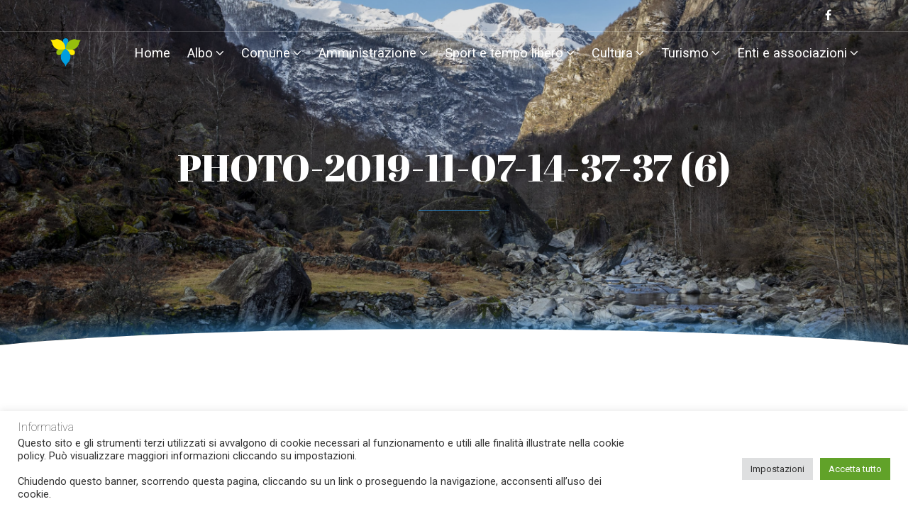

--- FILE ---
content_type: text/html; charset=UTF-8
request_url: https://cevio.ch/sport-e-tempo-libero/ludoteca/attachment/photo-2019-11-07-14-37-37-6/
body_size: 22278
content:

	
<!DOCTYPE html>
<html lang="it-IT" >

<head>

<script>
function getCookie(name) {
  const value = `; ${document.cookie}`;
  const parts = value.split(`; ${name}=`);
  if (parts.length === 2) return parts.pop().split(';').shift();
}

//console.log(getCookie("cookielawinfo-checkbox-analytics"));

</script>

<!-- Google Tag Manager (noscript) -->
<noscript><iframe src="https://www.googletagmanager.com/ns.html?id=GTM-MLSBPLS"
height="0" width="0" style="display:none;visibility:hidden"></iframe></noscript>

<script>
if(getCookie("cookielawinfo-checkbox-analytics") == "yes")
{

(function(w,d,s,l,i){w[l]=w[l]||[];w[l].push({'gtm.start':
new Date().getTime(),event:'gtm.js'});var f=d.getElementsByTagName(s)[0],
j=d.createElement(s),dl=l!='dataLayer'?'&l='+l:'';j.async=true;j.src=
'https://www.googletagmanager.com/gtm.js?id='+i+dl;f.parentNode.insertBefore(j,f);
})(window,document,'script','dataLayer','GTM-MLSBPLS');

}
</script>
<!-- End Google Tag Manager (noscript) -->

	    <meta charset="utf-8">
    <meta http-equiv="X-UA-Compatible" content="IE=edge">
    <meta name="viewport" content="width=device-width, initial-scale=1">
	    <meta property="og:url" content="https://cevio.ch/sport-e-tempo-libero/ludoteca/attachment/photo-2019-11-07-14-37-37-6/"/>
    <meta property='og:image' content="https://cevio.ch/wp-content/uploads/bfi_thumb/PHOTO-2019-11-07-14-37-37-6-ogem8mmjuzufj4u1txvdhbfa2iaejfhn9nea0ovmmc.jpg"/>
    <meta property='og:type' content="video.movie"/>
    <meta property='og:title' content="PHOTO-2019-11-07-14-37-37 (6)"/>
    <meta property='og:site_name' content='mycity'/>
    <meta property="og:description" content=""/> 
		<meta name='robots' content='index, follow, max-image-preview:large, max-snippet:-1, max-video-preview:-1' />
	<style>img:is([sizes="auto" i], [sizes^="auto," i]) { contain-intrinsic-size: 3000px 1500px }</style>
	<link rel="alternate" hreflang="it" href="https://cevio.ch/sport-e-tempo-libero/ludoteca/attachment/photo-2019-11-07-14-37-37-6/" />
<link rel="alternate" hreflang="de" href="https://cevio.ch/de/photo-2019-11-07-14-37-37-6-2/" />
<link rel="alternate" hreflang="fr" href="https://cevio.ch/fr/photo-2019-11-07-14-37-37-6-2/" />

	<!-- This site is optimized with the Yoast SEO plugin v24.3 - https://yoast.com/wordpress/plugins/seo/ -->
	<title>PHOTO-2019-11-07-14-37-37 (6) - Comune di Cevio</title>
	<link rel="canonical" href="https://cevio.ch/sport-e-tempo-libero/ludoteca/attachment/photo-2019-11-07-14-37-37-6/" />
	<meta property="og:locale" content="it_IT" />
	<meta property="og:type" content="article" />
	<meta property="og:title" content="PHOTO-2019-11-07-14-37-37 (6) - Comune di Cevio" />
	<meta property="og:url" content="https://cevio.ch/sport-e-tempo-libero/ludoteca/attachment/photo-2019-11-07-14-37-37-6/" />
	<meta property="og:site_name" content="Comune di Cevio" />
	<meta property="article:modified_time" content="2019-11-08T07:08:59+00:00" />
	<meta property="og:image" content="https://cevio.ch/sport-e-tempo-libero/ludoteca/attachment/photo-2019-11-07-14-37-37-6" />
	<meta property="og:image:width" content="2048" />
	<meta property="og:image:height" content="1536" />
	<meta property="og:image:type" content="image/jpeg" />
	<meta name="twitter:card" content="summary_large_image" />
	<script type="application/ld+json" class="yoast-schema-graph">{"@context":"https://schema.org","@graph":[{"@type":"WebPage","@id":"https://cevio.ch/sport-e-tempo-libero/ludoteca/attachment/photo-2019-11-07-14-37-37-6/","url":"https://cevio.ch/sport-e-tempo-libero/ludoteca/attachment/photo-2019-11-07-14-37-37-6/","name":"PHOTO-2019-11-07-14-37-37 (6) - Comune di Cevio","isPartOf":{"@id":"https://cevio.ch/#website"},"primaryImageOfPage":{"@id":"https://cevio.ch/sport-e-tempo-libero/ludoteca/attachment/photo-2019-11-07-14-37-37-6/#primaryimage"},"image":{"@id":"https://cevio.ch/sport-e-tempo-libero/ludoteca/attachment/photo-2019-11-07-14-37-37-6/#primaryimage"},"thumbnailUrl":"https://cevio.ch/wp-content/uploads/PHOTO-2019-11-07-14-37-37-6.jpg","datePublished":"2019-11-08T07:06:20+00:00","dateModified":"2019-11-08T07:08:59+00:00","breadcrumb":{"@id":"https://cevio.ch/sport-e-tempo-libero/ludoteca/attachment/photo-2019-11-07-14-37-37-6/#breadcrumb"},"inLanguage":"it-IT","potentialAction":[{"@type":"ReadAction","target":["https://cevio.ch/sport-e-tempo-libero/ludoteca/attachment/photo-2019-11-07-14-37-37-6/"]}]},{"@type":"ImageObject","inLanguage":"it-IT","@id":"https://cevio.ch/sport-e-tempo-libero/ludoteca/attachment/photo-2019-11-07-14-37-37-6/#primaryimage","url":"https://cevio.ch/wp-content/uploads/PHOTO-2019-11-07-14-37-37-6.jpg","contentUrl":"https://cevio.ch/wp-content/uploads/PHOTO-2019-11-07-14-37-37-6.jpg","width":2048,"height":1536},{"@type":"BreadcrumbList","@id":"https://cevio.ch/sport-e-tempo-libero/ludoteca/attachment/photo-2019-11-07-14-37-37-6/#breadcrumb","itemListElement":[{"@type":"ListItem","position":1,"name":"Home","item":"https://cevio.ch/"},{"@type":"ListItem","position":2,"name":"TECABILÙ Ludoteca","item":"https://cevio.ch/sport-e-tempo-libero/ludoteca/"},{"@type":"ListItem","position":3,"name":"PHOTO-2019-11-07-14-37-37 (6)"}]},{"@type":"WebSite","@id":"https://cevio.ch/#website","url":"https://cevio.ch/","name":"Comune di Cevio","description":"Per la famiglia il meglio","potentialAction":[{"@type":"SearchAction","target":{"@type":"EntryPoint","urlTemplate":"https://cevio.ch/?s={search_term_string}"},"query-input":{"@type":"PropertyValueSpecification","valueRequired":true,"valueName":"search_term_string"}}],"inLanguage":"it-IT"}]}</script>
	<!-- / Yoast SEO plugin. -->


<link rel='dns-prefetch' href='//static.addtoany.com' />
<link rel='dns-prefetch' href='//maps.googleapis.com' />
<link rel='dns-prefetch' href='//cdnjs.cloudflare.com' />
<link rel='dns-prefetch' href='//fonts.googleapis.com' />
<link rel="alternate" type="application/rss+xml" title="Comune di Cevio &raquo; Feed" href="https://cevio.ch/feed/" />
<link rel='stylesheet' id='svc-front-css-css' href='https://cevio.ch/wp-content/plugins/svc-post-grid-addon/assets/css/front.css?ver=6.7.1' type='text/css' media='all' />
<link rel='stylesheet' id='svc-fontawosem-css-css' href='https://cevio.ch/wp-content/plugins/svc-post-grid-addon/assets/css/font-awesome.min.css?ver=6.7.1' type='text/css' media='all' />
<style id='wp-emoji-styles-inline-css' type='text/css'>

	img.wp-smiley, img.emoji {
		display: inline !important;
		border: none !important;
		box-shadow: none !important;
		height: 1em !important;
		width: 1em !important;
		margin: 0 0.07em !important;
		vertical-align: -0.1em !important;
		background: none !important;
		padding: 0 !important;
	}
</style>
<link rel='stylesheet' id='wp-block-library-css' href='https://cevio.ch/wp-includes/css/dist/block-library/style.min.css?ver=6.7.1' type='text/css' media='all' />
<style id='classic-theme-styles-inline-css' type='text/css'>
/*! This file is auto-generated */
.wp-block-button__link{color:#fff;background-color:#32373c;border-radius:9999px;box-shadow:none;text-decoration:none;padding:calc(.667em + 2px) calc(1.333em + 2px);font-size:1.125em}.wp-block-file__button{background:#32373c;color:#fff;text-decoration:none}
</style>
<style id='global-styles-inline-css' type='text/css'>
:root{--wp--preset--aspect-ratio--square: 1;--wp--preset--aspect-ratio--4-3: 4/3;--wp--preset--aspect-ratio--3-4: 3/4;--wp--preset--aspect-ratio--3-2: 3/2;--wp--preset--aspect-ratio--2-3: 2/3;--wp--preset--aspect-ratio--16-9: 16/9;--wp--preset--aspect-ratio--9-16: 9/16;--wp--preset--color--black: #000000;--wp--preset--color--cyan-bluish-gray: #abb8c3;--wp--preset--color--white: #ffffff;--wp--preset--color--pale-pink: #f78da7;--wp--preset--color--vivid-red: #cf2e2e;--wp--preset--color--luminous-vivid-orange: #ff6900;--wp--preset--color--luminous-vivid-amber: #fcb900;--wp--preset--color--light-green-cyan: #7bdcb5;--wp--preset--color--vivid-green-cyan: #00d084;--wp--preset--color--pale-cyan-blue: #8ed1fc;--wp--preset--color--vivid-cyan-blue: #0693e3;--wp--preset--color--vivid-purple: #9b51e0;--wp--preset--gradient--vivid-cyan-blue-to-vivid-purple: linear-gradient(135deg,rgba(6,147,227,1) 0%,rgb(155,81,224) 100%);--wp--preset--gradient--light-green-cyan-to-vivid-green-cyan: linear-gradient(135deg,rgb(122,220,180) 0%,rgb(0,208,130) 100%);--wp--preset--gradient--luminous-vivid-amber-to-luminous-vivid-orange: linear-gradient(135deg,rgba(252,185,0,1) 0%,rgba(255,105,0,1) 100%);--wp--preset--gradient--luminous-vivid-orange-to-vivid-red: linear-gradient(135deg,rgba(255,105,0,1) 0%,rgb(207,46,46) 100%);--wp--preset--gradient--very-light-gray-to-cyan-bluish-gray: linear-gradient(135deg,rgb(238,238,238) 0%,rgb(169,184,195) 100%);--wp--preset--gradient--cool-to-warm-spectrum: linear-gradient(135deg,rgb(74,234,220) 0%,rgb(151,120,209) 20%,rgb(207,42,186) 40%,rgb(238,44,130) 60%,rgb(251,105,98) 80%,rgb(254,248,76) 100%);--wp--preset--gradient--blush-light-purple: linear-gradient(135deg,rgb(255,206,236) 0%,rgb(152,150,240) 100%);--wp--preset--gradient--blush-bordeaux: linear-gradient(135deg,rgb(254,205,165) 0%,rgb(254,45,45) 50%,rgb(107,0,62) 100%);--wp--preset--gradient--luminous-dusk: linear-gradient(135deg,rgb(255,203,112) 0%,rgb(199,81,192) 50%,rgb(65,88,208) 100%);--wp--preset--gradient--pale-ocean: linear-gradient(135deg,rgb(255,245,203) 0%,rgb(182,227,212) 50%,rgb(51,167,181) 100%);--wp--preset--gradient--electric-grass: linear-gradient(135deg,rgb(202,248,128) 0%,rgb(113,206,126) 100%);--wp--preset--gradient--midnight: linear-gradient(135deg,rgb(2,3,129) 0%,rgb(40,116,252) 100%);--wp--preset--font-size--small: 13px;--wp--preset--font-size--medium: 20px;--wp--preset--font-size--large: 36px;--wp--preset--font-size--x-large: 42px;--wp--preset--spacing--20: 0.44rem;--wp--preset--spacing--30: 0.67rem;--wp--preset--spacing--40: 1rem;--wp--preset--spacing--50: 1.5rem;--wp--preset--spacing--60: 2.25rem;--wp--preset--spacing--70: 3.38rem;--wp--preset--spacing--80: 5.06rem;--wp--preset--shadow--natural: 6px 6px 9px rgba(0, 0, 0, 0.2);--wp--preset--shadow--deep: 12px 12px 50px rgba(0, 0, 0, 0.4);--wp--preset--shadow--sharp: 6px 6px 0px rgba(0, 0, 0, 0.2);--wp--preset--shadow--outlined: 6px 6px 0px -3px rgba(255, 255, 255, 1), 6px 6px rgba(0, 0, 0, 1);--wp--preset--shadow--crisp: 6px 6px 0px rgba(0, 0, 0, 1);}:where(.is-layout-flex){gap: 0.5em;}:where(.is-layout-grid){gap: 0.5em;}body .is-layout-flex{display: flex;}.is-layout-flex{flex-wrap: wrap;align-items: center;}.is-layout-flex > :is(*, div){margin: 0;}body .is-layout-grid{display: grid;}.is-layout-grid > :is(*, div){margin: 0;}:where(.wp-block-columns.is-layout-flex){gap: 2em;}:where(.wp-block-columns.is-layout-grid){gap: 2em;}:where(.wp-block-post-template.is-layout-flex){gap: 1.25em;}:where(.wp-block-post-template.is-layout-grid){gap: 1.25em;}.has-black-color{color: var(--wp--preset--color--black) !important;}.has-cyan-bluish-gray-color{color: var(--wp--preset--color--cyan-bluish-gray) !important;}.has-white-color{color: var(--wp--preset--color--white) !important;}.has-pale-pink-color{color: var(--wp--preset--color--pale-pink) !important;}.has-vivid-red-color{color: var(--wp--preset--color--vivid-red) !important;}.has-luminous-vivid-orange-color{color: var(--wp--preset--color--luminous-vivid-orange) !important;}.has-luminous-vivid-amber-color{color: var(--wp--preset--color--luminous-vivid-amber) !important;}.has-light-green-cyan-color{color: var(--wp--preset--color--light-green-cyan) !important;}.has-vivid-green-cyan-color{color: var(--wp--preset--color--vivid-green-cyan) !important;}.has-pale-cyan-blue-color{color: var(--wp--preset--color--pale-cyan-blue) !important;}.has-vivid-cyan-blue-color{color: var(--wp--preset--color--vivid-cyan-blue) !important;}.has-vivid-purple-color{color: var(--wp--preset--color--vivid-purple) !important;}.has-black-background-color{background-color: var(--wp--preset--color--black) !important;}.has-cyan-bluish-gray-background-color{background-color: var(--wp--preset--color--cyan-bluish-gray) !important;}.has-white-background-color{background-color: var(--wp--preset--color--white) !important;}.has-pale-pink-background-color{background-color: var(--wp--preset--color--pale-pink) !important;}.has-vivid-red-background-color{background-color: var(--wp--preset--color--vivid-red) !important;}.has-luminous-vivid-orange-background-color{background-color: var(--wp--preset--color--luminous-vivid-orange) !important;}.has-luminous-vivid-amber-background-color{background-color: var(--wp--preset--color--luminous-vivid-amber) !important;}.has-light-green-cyan-background-color{background-color: var(--wp--preset--color--light-green-cyan) !important;}.has-vivid-green-cyan-background-color{background-color: var(--wp--preset--color--vivid-green-cyan) !important;}.has-pale-cyan-blue-background-color{background-color: var(--wp--preset--color--pale-cyan-blue) !important;}.has-vivid-cyan-blue-background-color{background-color: var(--wp--preset--color--vivid-cyan-blue) !important;}.has-vivid-purple-background-color{background-color: var(--wp--preset--color--vivid-purple) !important;}.has-black-border-color{border-color: var(--wp--preset--color--black) !important;}.has-cyan-bluish-gray-border-color{border-color: var(--wp--preset--color--cyan-bluish-gray) !important;}.has-white-border-color{border-color: var(--wp--preset--color--white) !important;}.has-pale-pink-border-color{border-color: var(--wp--preset--color--pale-pink) !important;}.has-vivid-red-border-color{border-color: var(--wp--preset--color--vivid-red) !important;}.has-luminous-vivid-orange-border-color{border-color: var(--wp--preset--color--luminous-vivid-orange) !important;}.has-luminous-vivid-amber-border-color{border-color: var(--wp--preset--color--luminous-vivid-amber) !important;}.has-light-green-cyan-border-color{border-color: var(--wp--preset--color--light-green-cyan) !important;}.has-vivid-green-cyan-border-color{border-color: var(--wp--preset--color--vivid-green-cyan) !important;}.has-pale-cyan-blue-border-color{border-color: var(--wp--preset--color--pale-cyan-blue) !important;}.has-vivid-cyan-blue-border-color{border-color: var(--wp--preset--color--vivid-cyan-blue) !important;}.has-vivid-purple-border-color{border-color: var(--wp--preset--color--vivid-purple) !important;}.has-vivid-cyan-blue-to-vivid-purple-gradient-background{background: var(--wp--preset--gradient--vivid-cyan-blue-to-vivid-purple) !important;}.has-light-green-cyan-to-vivid-green-cyan-gradient-background{background: var(--wp--preset--gradient--light-green-cyan-to-vivid-green-cyan) !important;}.has-luminous-vivid-amber-to-luminous-vivid-orange-gradient-background{background: var(--wp--preset--gradient--luminous-vivid-amber-to-luminous-vivid-orange) !important;}.has-luminous-vivid-orange-to-vivid-red-gradient-background{background: var(--wp--preset--gradient--luminous-vivid-orange-to-vivid-red) !important;}.has-very-light-gray-to-cyan-bluish-gray-gradient-background{background: var(--wp--preset--gradient--very-light-gray-to-cyan-bluish-gray) !important;}.has-cool-to-warm-spectrum-gradient-background{background: var(--wp--preset--gradient--cool-to-warm-spectrum) !important;}.has-blush-light-purple-gradient-background{background: var(--wp--preset--gradient--blush-light-purple) !important;}.has-blush-bordeaux-gradient-background{background: var(--wp--preset--gradient--blush-bordeaux) !important;}.has-luminous-dusk-gradient-background{background: var(--wp--preset--gradient--luminous-dusk) !important;}.has-pale-ocean-gradient-background{background: var(--wp--preset--gradient--pale-ocean) !important;}.has-electric-grass-gradient-background{background: var(--wp--preset--gradient--electric-grass) !important;}.has-midnight-gradient-background{background: var(--wp--preset--gradient--midnight) !important;}.has-small-font-size{font-size: var(--wp--preset--font-size--small) !important;}.has-medium-font-size{font-size: var(--wp--preset--font-size--medium) !important;}.has-large-font-size{font-size: var(--wp--preset--font-size--large) !important;}.has-x-large-font-size{font-size: var(--wp--preset--font-size--x-large) !important;}
:where(.wp-block-post-template.is-layout-flex){gap: 1.25em;}:where(.wp-block-post-template.is-layout-grid){gap: 1.25em;}
:where(.wp-block-columns.is-layout-flex){gap: 2em;}:where(.wp-block-columns.is-layout-grid){gap: 2em;}
:root :where(.wp-block-pullquote){font-size: 1.5em;line-height: 1.6;}
</style>
<link rel='stylesheet' id='contact-form-7-css' href='https://cevio.ch/wp-content/plugins/contact-form-7/includes/css/styles.css?ver=6.0.3' type='text/css' media='all' />
<link rel='stylesheet' id='cookie-law-info-css' href='https://cevio.ch/wp-content/plugins/cookie-law-info/legacy/public/css/cookie-law-info-public.css?ver=3.2.8' type='text/css' media='all' />
<link rel='stylesheet' id='cookie-law-info-gdpr-css' href='https://cevio.ch/wp-content/plugins/cookie-law-info/legacy/public/css/cookie-law-info-gdpr.css?ver=3.2.8' type='text/css' media='all' />
<link rel='stylesheet' id='rs-plugin-settings-css' href='https://cevio.ch/wp-content/plugins/revslider/public/assets/css/settings.css?ver=5.4.3.1' type='text/css' media='all' />
<style id='rs-plugin-settings-inline-css' type='text/css'>
.tp-caption a{color:#ff7302;text-shadow:none;-webkit-transition:all 0.2s ease-out;-moz-transition:all 0.2s ease-out;-o-transition:all 0.2s ease-out;-ms-transition:all 0.2s ease-out;text-align:center}.tp-caption a:hover{color:#ffa902}
</style>
<link rel='stylesheet' id='wpml-legacy-dropdown-0-css' href='//cevio.ch/wp-content/plugins/sitepress-multilingual-cms/templates/language-switchers/legacy-dropdown/style.css?ver=1' type='text/css' media='all' />
<style id='wpml-legacy-dropdown-0-inline-css' type='text/css'>
.wpml-ls-sidebars-left_menu_widget{background-color:#eeeeee;}.wpml-ls-sidebars-left_menu_widget, .wpml-ls-sidebars-left_menu_widget .wpml-ls-sub-menu, .wpml-ls-sidebars-left_menu_widget a {border-color:#cdcdcd;}.wpml-ls-sidebars-left_menu_widget a {color:#444444;background-color:#ffffff;}.wpml-ls-sidebars-left_menu_widget a:hover,.wpml-ls-sidebars-left_menu_widget a:focus {color:#000000;background-color:#eeeeee;}.wpml-ls-sidebars-left_menu_widget .wpml-ls-current-language>a {color:#444444;background-color:#ffffff;}.wpml-ls-sidebars-left_menu_widget .wpml-ls-current-language:hover>a, .wpml-ls-sidebars-left_menu_widget .wpml-ls-current-language>a:focus {color:#000000;background-color:#eeeeee;}
.wpml-ls-statics-shortcode_actions{background-color:#eeeeee;}.wpml-ls-statics-shortcode_actions, .wpml-ls-statics-shortcode_actions .wpml-ls-sub-menu, .wpml-ls-statics-shortcode_actions a {border-color:#cdcdcd;}.wpml-ls-statics-shortcode_actions a {color:#444444;background-color:#ffffff;}.wpml-ls-statics-shortcode_actions a:hover,.wpml-ls-statics-shortcode_actions a:focus {color:#000000;background-color:#eeeeee;}.wpml-ls-statics-shortcode_actions .wpml-ls-current-language>a {color:#444444;background-color:#ffffff;}.wpml-ls-statics-shortcode_actions .wpml-ls-current-language:hover>a, .wpml-ls-statics-shortcode_actions .wpml-ls-current-language>a:focus {color:#000000;background-color:#eeeeee;}
</style>
<link rel='stylesheet' id='evcal_google_fonts-css' href='//fonts.googleapis.com/css?family=Oswald%3A400%2C300%7COpen+Sans%3A400%2C400i%2C300&#038;ver=6.7.1' type='text/css' media='screen' />
<link rel='stylesheet' id='evcal_cal_default-css' href='//cevio.ch/wp-content/plugins/eventON/assets/css/eventon_styles.css?ver=2.4.10' type='text/css' media='all' />
<link rel='stylesheet' id='evo_font_icons-css' href='//cevio.ch/wp-content/plugins/eventON/assets/fonts/font-awesome.css?ver=2.4.10' type='text/css' media='all' />
<link rel='stylesheet' id='eventon_dynamic_styles-css' href='//cevio.ch/wp-content/plugins/eventON/assets/css/eventon_dynamic_styles.css?ver=6.7.1' type='text/css' media='all' />
<link rel='stylesheet' id='js_composer_custom_css-css' href='//cevio.ch/wp-content/uploads/js_composer/custom.css?ver=7.6' type='text/css' media='all' />
<link rel='stylesheet' id='popup-maker-site-css' href='//cevio.ch/wp-content/uploads/pum/pum-site-styles.css?generated=1739786881&#038;ver=1.19.0' type='text/css' media='all' />
<link rel='stylesheet' id='addtoany-css' href='https://cevio.ch/wp-content/plugins/add-to-any/addtoany.min.css?ver=1.16' type='text/css' media='all' />
<link rel='stylesheet' id='mycity_fonts_google-css' href='//fonts.googleapis.com/css?family=Gloria+Hallelujah&#038;ver=6.7.1' type='text/css' media='all' />
<link rel='stylesheet' id='mycity_fonts_google_roboto-css' href='//fonts.googleapis.com/css?family=Roboto%3A400%2C100italic%2C100%2C300%2C300italic%2C400italic%2C500%2C500italic%2C700%2C700italic%2C900%2C900italic%26%23038%3Bsubset%3Dlatin%2Ccyrillic%2Ccyrillic-ext%2Clatin-ext%2Cgreek-ext%2Cgreek%2Cvietnamese&#038;ver=6.7.1' type='text/css' media='all' />
<link rel='stylesheet' id='mycity_fonts_google_custum-css' href='//fonts.googleapis.com/css?family=Abril+Fatface&#038;ver=6.7.1' type='text/css' media='all' />
<style id='mycity_fonts_google_custum-inline-css' type='text/css'>
 h1{
               font-family: 'Abril Fatface', cursive   !important;
           }
</style>
<link rel='stylesheet' id='mycity_2bootstrap-css' href='https://cevio.ch/wp-content/themes/mycity/css/bootstrap.css?ver=6.7.1' type='text/css' media='all' />
<link rel='stylesheet' id='mycity_2bootstrap-tagsinput-css' href='https://cevio.ch/wp-content/themes/mycity/css/bootstrap-tagsinput.css?ver=6.7.1' type='text/css' media='all' />
<link rel='stylesheet' id='mycity_2style_avatar-css' href='https://cevio.ch/wp-content/themes/mycity/css/avatar.css?ver=6.7.1' type='text/css' media='all' />
<link rel='stylesheet' id='mycity_font-awesome-css' href='https://cevio.ch/wp-content/themes/mycity/css/font-awesome.css?ver=6.7.1' type='text/css' media='all' />
<link rel='stylesheet' id='mycity_ladda_min-css' href='https://cevio.ch/wp-content/themes/mycity/css/ladda.min.css?ver=6.7.1' type='text/css' media='all' />
<link rel='stylesheet' id='mycity_2master-css' href='https://cevio.ch/wp-content/themes/mycity/css/master.css?ver=6.7.1' type='text/css' media='all' />
<style id='mycity_2master-inline-css' type='text/css'>
 .tc-container  , .tickera{
        display: block !important;
    }
         .Places_list  .container-fluidcontainer-fluid_pad_off{
             max-height: 350px;
        }
        .Places_list  .container-fluidcontainer-fluid_pad_off.archive  .page_info h1 {
             padding-top: 30px;
        }
        .category  .page_info{
         max-height: 350px;

        }
        .category  .page_info .blog_category{
            margin-top: -50px !important;}
        
.infinite-background  {
        background:  none;
        }
</style>
<link rel='stylesheet' id='mycity_2master2-css' href='https://cevio.ch/wp-content/themes/mycity/css/master2.css?ver=6.7.1' type='text/css' media='all' />
<link rel='stylesheet' id='mycity_font_fmr-css' href='https://cevio.ch/wp-content/themes/mycity/css/font_fmr.css?ver=6.7.1' type='text/css' media='all' />
<link rel='stylesheet' id='mycity_2animate-css' href='https://cevio.ch/wp-content/themes/mycity/css/animate.css?ver=6.7.1' type='text/css' media='all' />
<link rel='stylesheet' id='mycity_css_php_2-css' href='https://cevio.ch/wp-content/uploads/main.css?ver=6.7.1' type='text/css' media='all' />
<link rel='stylesheet' id='mycity_2adaptive-css' href='https://cevio.ch/wp-content/themes/mycity/css/adaptive.css?ver=6.7.1' type='text/css' media='all' />
<style id='mycity_2adaptive-inline-css' type='text/css'>
.dropzone_add_img_1 {
           background-image:url(https://cevio.ch/wp-content/uploads/PHOTO-2019-11-07-14-37-37-6-150x113.jpg);
            background-size: 100%;

    }   .dropzone_add_img_2 {
    background-image:url(https://cevio.ch/wp-content/uploads/bfi_thumb/PHOTO-2019-11-07-14-37-37-6-ogem8mmr64hmflqqayzmz5hdzguyumwuzhyarcl4jo.jpg);
    background-size: 100%;
             } 
    /*body {
    background: none !important;
    }*/
    .body_opacity {
            background: rgba(0,0,0,1);
        }
    
</style>
<link rel='stylesheet' id='mycity_2muevent-css' href='https://cevio.ch/wp-content/themes/mycity/css/myeventon.css?ver=6.7.1' type='text/css' media='all' />
<link rel='stylesheet' id='mycity_is_not_admin-css' href='https://cevio.ch/wp-content/themes/mycity/css/is_not_admin.css?ver=6.7.1' type='text/css' media='all' />
    <script type="text/javascript">
        "use strict";
        var mycity_paralax_tr = true;
        var templateUrl = 'https://cevio.ch/wp-content/themes/mycity';
        var pluginsUrl = 'https://cevio.ch/wp-content/plugins';
        var global_map_styles = [];
        var
            marker, markers;
    </script>


	<script type="text/javascript" id="addtoany-core-js-before">
/* <![CDATA[ */
window.a2a_config=window.a2a_config||{};a2a_config.callbacks=[];a2a_config.overlays=[];a2a_config.templates={};a2a_localize = {
	Share: "Condividi",
	Save: "Salva",
	Subscribe: "Abbonati",
	Email: "Email",
	Bookmark: "Segnalibro",
	ShowAll: "espandi",
	ShowLess: "comprimi",
	FindServices: "Trova servizi",
	FindAnyServiceToAddTo: "Trova subito un servizio da aggiungere",
	PoweredBy: "Powered by",
	ShareViaEmail: "Condividi via email",
	SubscribeViaEmail: "Iscriviti via email",
	BookmarkInYourBrowser: "Aggiungi ai segnalibri",
	BookmarkInstructions: "Premi Ctrl+D o \u2318+D per mettere questa pagina nei preferiti",
	AddToYourFavorites: "Aggiungi ai favoriti",
	SendFromWebOrProgram: "Invia da qualsiasi indirizzo email o programma di posta elettronica",
	EmailProgram: "Programma di posta elettronica",
	More: "Di più&#8230;",
	ThanksForSharing: "Grazie per la condivisione!",
	ThanksForFollowing: "Thanks for following!"
};
/* ]]> */
</script>
<script type="text/javascript" defer src="https://static.addtoany.com/menu/page.js" id="addtoany-core-js"></script>
<script type="text/javascript" src="https://cevio.ch/wp-includes/js/jquery/jquery.min.js?ver=3.7.1" id="jquery-core-js"></script>
<script type="text/javascript" src="https://cevio.ch/wp-includes/js/jquery/jquery-migrate.min.js?ver=3.4.1" id="jquery-migrate-js"></script>
<script type="text/javascript" defer src="https://cevio.ch/wp-content/plugins/add-to-any/addtoany.min.js?ver=1.1" id="addtoany-jquery-js"></script>
<script type="text/javascript" id="cookie-law-info-js-extra">
/* <![CDATA[ */
var Cli_Data = {"nn_cookie_ids":[],"cookielist":[],"non_necessary_cookies":[],"ccpaEnabled":"","ccpaRegionBased":"","ccpaBarEnabled":"","strictlyEnabled":["necessary","obligatoire"],"ccpaType":"gdpr","js_blocking":"1","custom_integration":"","triggerDomRefresh":"","secure_cookies":""};
var cli_cookiebar_settings = {"animate_speed_hide":"500","animate_speed_show":"500","background":"#FFF","border":"#b1a6a6c2","border_on":"","button_1_button_colour":"#61a229","button_1_button_hover":"#4e8221","button_1_link_colour":"#fff","button_1_as_button":"1","button_1_new_win":"","button_2_button_colour":"#333","button_2_button_hover":"#292929","button_2_link_colour":"#444","button_2_as_button":"","button_2_hidebar":"","button_3_button_colour":"#dedfe0","button_3_button_hover":"#b2b2b3","button_3_link_colour":"#333333","button_3_as_button":"1","button_3_new_win":"","button_4_button_colour":"#dedfe0","button_4_button_hover":"#b2b2b3","button_4_link_colour":"#333333","button_4_as_button":"1","button_7_button_colour":"#61a229","button_7_button_hover":"#4e8221","button_7_link_colour":"#fff","button_7_as_button":"1","button_7_new_win":"","font_family":"inherit","header_fix":"","notify_animate_hide":"1","notify_animate_show":"","notify_div_id":"#cookie-law-info-bar","notify_position_horizontal":"right","notify_position_vertical":"bottom","scroll_close":"","scroll_close_reload":"","accept_close_reload":"","reject_close_reload":"","showagain_tab":"","showagain_background":"#fff","showagain_border":"#000","showagain_div_id":"#cookie-law-info-again","showagain_x_position":"100px","text":"#333333","show_once_yn":"","show_once":"10000","logging_on":"","as_popup":"","popup_overlay":"1","bar_heading_text":"Informativa","cookie_bar_as":"banner","popup_showagain_position":"bottom-right","widget_position":"left"};
var log_object = {"ajax_url":"https:\/\/cevio.ch\/wp-admin\/admin-ajax.php"};
/* ]]> */
</script>
<script type="text/javascript" src="https://cevio.ch/wp-content/plugins/cookie-law-info/legacy/public/js/cookie-law-info-public.js?ver=3.2.8" id="cookie-law-info-js"></script>
<script type="text/javascript" src="https://cevio.ch/wp-content/plugins/revslider/public/assets/js/jquery.themepunch.tools.min.js?ver=5.4.3.1" id="tp-tools-js"></script>
<script type="text/javascript" src="https://cevio.ch/wp-content/plugins/revslider/public/assets/js/jquery.themepunch.revolution.min.js?ver=5.4.3.1" id="revmin-js"></script>
<script type="text/javascript" src="//cevio.ch/wp-content/plugins/sitepress-multilingual-cms/templates/language-switchers/legacy-dropdown/script.js?ver=1" id="wpml-legacy-dropdown-0-js"></script>
<script type="text/javascript" src="https://cevio.ch/wp-content/themes/mycity/js/wow.min.js?ver=6.7.1" id="mycity_wow-js"></script>
<script type="text/javascript" src="https://cevio.ch/wp-content/themes/mycity/js/jQuery.scrollSpeed.js?ver=6.7.1" id="mycity_jquery_scroll-js"></script>
<script type="text/javascript" id="mycity_map_init-js-extra">
/* <![CDATA[ */
var MyCity_map_init_obj = {"upload":"https:\/\/cevio.ch\/wp-admin\/admin-post.php?action=mycity_handle_dropped_media","delete":"https:\/\/cevio.ch\/wp-admin\/admin-post.php?action=mycity_handle_delete_media","theme_url":"https:\/\/cevio.ch\/wp-content\/themes\/mycity","global_map_styles":"[]","lat":"46.316195","longu":" 8.601432","zum":"12","ajaxurl":"https:\/\/cevio.ch\/wp-admin\/admin-ajax.php","direct":"https:\/\/cevio.ch\/wp-content\/themes\/mycity","weather_latitude":"0","weather_longitude":"0","weather_APPID":"","hide_paralax":"false","uber_dp":"15","uber_sd":"","geolocation":"","weather":"s3"};
/* ]]> */
</script>
<script type="text/javascript" src="https://cevio.ch/wp-content/themes/mycity/js/map_init.js?ver=6.7.1" id="mycity_map_init-js"></script>
<script type="text/javascript" src="https://cevio.ch/wp-content/themes/mycity/js/libs/tremula_new.js?ver=6.7.1" id="mycity_tremula-js"></script>
<script type="text/javascript" src="https://cdnjs.cloudflare.com/ajax/libs/masonry/3.3.2/masonry.pkgd.min.js?ver=6.7.1" id="mycity_masonry-js"></script>
<script></script><link rel="https://api.w.org/" href="https://cevio.ch/wp-json/" /><link rel="alternate" title="JSON" type="application/json" href="https://cevio.ch/wp-json/wp/v2/media/19968" /><link rel="EditURI" type="application/rsd+xml" title="RSD" href="https://cevio.ch/xmlrpc.php?rsd" />
<meta name="generator" content="WordPress 6.7.1" />
<link rel='shortlink' href='https://cevio.ch/?p=19968' />
<link rel="alternate" title="oEmbed (JSON)" type="application/json+oembed" href="https://cevio.ch/wp-json/oembed/1.0/embed?url=https%3A%2F%2Fcevio.ch%2Fsport-e-tempo-libero%2Fludoteca%2Fattachment%2Fphoto-2019-11-07-14-37-37-6%2F" />
<link rel="alternate" title="oEmbed (XML)" type="text/xml+oembed" href="https://cevio.ch/wp-json/oembed/1.0/embed?url=https%3A%2F%2Fcevio.ch%2Fsport-e-tempo-libero%2Fludoteca%2Fattachment%2Fphoto-2019-11-07-14-37-37-6%2F&#038;format=xml" />
<meta name="generator" content="WPML ver:4.1.1 stt:4,3,27;" />



			<style id="randomimage-css" type="text/css">body:not(.home)#hero > #hero-bg{ height: 528px !important; min-height: 528px !important;background-position:center center !important; background-repeat: repeat-y !important;background-size: cover !important;}</style>
		<style type="text/css" id="season-random-images">
		body.home#hero > #hero-bg{
			background-position: center center !important;
		}
		@media (max-width: 769px){
			#hero-bg{
				margin-top: 40px;
				background-position: top center !important;
			}
			body:not(.home) .container.page_info.place_info{
				padding: 0px !important;
				display: flex;
				align-items: center;
				text-align: center;
			}

			body:not(.home) .container.page_info.place_info .post_info {
			    margin: 0px !important;
			}

			#container > div > .blog_category{
				margin: 0px !important;
				position: inherit !important;
				top: 0px !important;
				width: 100%;
			}
		}
	</style>
	    <style>
	.svc_post_grid_list_container{ display:none;}
	#loader {background-image: url("https://cevio.ch/wp-content/plugins/svc-post-grid-addon/inc/../addons/post-grid/css/loader.GIF");}
	</style>
    

<!-- EventON Version -->
<meta name="generator" content="EventON 2.4.10" />

<meta name="generator" content="Powered by WPBakery Page Builder - drag and drop page builder for WordPress."/>
<meta name="generator" content="Powered by Slider Revolution 5.4.3.1 - responsive, Mobile-Friendly Slider Plugin for WordPress with comfortable drag and drop interface." />
<link rel="icon" href="https://cevio.ch/wp-content/uploads/cropped-cevio_stemma_600px-300x300-1-32x32.jpg" sizes="32x32" />
<link rel="icon" href="https://cevio.ch/wp-content/uploads/cropped-cevio_stemma_600px-300x300-1-192x192.jpg" sizes="192x192" />
<link rel="apple-touch-icon" href="https://cevio.ch/wp-content/uploads/cropped-cevio_stemma_600px-300x300-1-180x180.jpg" />
<meta name="msapplication-TileImage" content="https://cevio.ch/wp-content/uploads/cropped-cevio_stemma_600px-300x300-1-270x270.jpg" />
<script type="text/javascript">function setREVStartSize(e){
				try{ var i=jQuery(window).width(),t=9999,r=0,n=0,l=0,f=0,s=0,h=0;					
					if(e.responsiveLevels&&(jQuery.each(e.responsiveLevels,function(e,f){f>i&&(t=r=f,l=e),i>f&&f>r&&(r=f,n=e)}),t>r&&(l=n)),f=e.gridheight[l]||e.gridheight[0]||e.gridheight,s=e.gridwidth[l]||e.gridwidth[0]||e.gridwidth,h=i/s,h=h>1?1:h,f=Math.round(h*f),"fullscreen"==e.sliderLayout){var u=(e.c.width(),jQuery(window).height());if(void 0!=e.fullScreenOffsetContainer){var c=e.fullScreenOffsetContainer.split(",");if (c) jQuery.each(c,function(e,i){u=jQuery(i).length>0?u-jQuery(i).outerHeight(!0):u}),e.fullScreenOffset.split("%").length>1&&void 0!=e.fullScreenOffset&&e.fullScreenOffset.length>0?u-=jQuery(window).height()*parseInt(e.fullScreenOffset,0)/100:void 0!=e.fullScreenOffset&&e.fullScreenOffset.length>0&&(u-=parseInt(e.fullScreenOffset,0))}f=u}else void 0!=e.minHeight&&f<e.minHeight&&(f=e.minHeight);e.c.closest(".rev_slider_wrapper").css({height:f})					
				}catch(d){console.log("Failure at Presize of Slider:"+d)}
			};</script>
		<style type="text/css" id="wp-custom-css">
			/*
Puoi aggiungere qui il tuo codice CSS.

Per maggiori informazioni consulta la documentazione (fai clic sull'icona con il punto interrogativo qui sopra).
*/

.bbpress .container.page_info.place_info, .small_header .container.page_info.place_info {
    height: 431px !important;
}

.vc_pageable-load-more-btn
{
	display:none !important;
}

@media (max-width: 500px)
{
.open.post_info h1 {
    font-size: 42px !important; 

}
}

.p_top_header
{
display:  none;
}

.Category_page.wide .page_info, .Members_list.wide .page_info, .Single_page.wide .page_info, .Places_grid.wide .page_info {
    height: 513px !important;
}

@media (max-width: 768px){
.Single_page.wide .open.post_info {
    margin-top: 30px !important;
}
}

@media (min-width: 1070px) {
.three-col-menu .sub-menu {
width: 1070px;
left: -75px;
background: #fff;
}

.three-col-menu .sub-menu li {
width: 33%;
float: left;
}
}

.vc_btn3.vc_btn3-color-juicy-pink, .vc_btn3.vc_btn3-color-juicy-pink.vc_btn3-style-flat {

    background-color: #308dd3 !important;
}

.logo .fa-angle-down {
    color: #308DD2;
}

.c-hamburger--rot {
 display: none;
}

.main-navigation ul ul.sub-menu {
    width: 410px;
}

ul.sub-menu li.sub-menu-columns {
    display: inline-block;
    float: left;
    width: 200px;
}

ul.sub-menu li.sub-menu-columns:nth-child(odd) {
    float: left;
    margin-right: 10px;
}

ul.sub-menu li.sub-menu-columns:nth-child(even) {
    float: right;
}

/*.search_promo
{
display: none;
}
*/

.p_footer
{
display:none;
}

.header_section_popup {
    background: rgba(0, 0, 0, 0.0) !important;
}

/*.scroll_block {
    visibility: hidden;
}*/


/* MODIFICHE PER CENTRATURA IMMAGINE */

body:not(.home) #hero-bg{background-position: center center !important;}
@media only screen and (max-width: 991px) {

    .top_promo_block{ height:500px !important; min-height: auto !important; }
    .top_promo_block .start_descrition h1{font-size: 43px !important;}
    .top_promo_block .start_descrition h1 #ispan {margin: 20px auto;}
	.start_descrition span {font-size: 20px;}
	.search_promo .input-group {max-width: 650px;margin: 0 auto;}
	.btn_promo_search button {margin-left: 15px !important;}
	body:not(.home) #hero-bg{min-height: 460px !important;height: 460px !important;}
	body:not(.home) .container.page_info.place_info{min-height: 460px !important;height: 460px !important;}
}    
@media only screen and (max-width: 768px) {
	.home .start_descrition {top: 160px !important;}
    .top_promo_block {height: 450px !important;min-height: auto !important;overflow: visible;}
    body:not(.home) #hero-bg{min-height: 400px !important;height: 400px !important;}
    body:not(.home) .container.page_info.place_info{min-height: 400px !important;height: 400px !important;padding-top: 50px !important;padding-bottom: 50px !important;}
	.home #hero-bg{  height: 515px !important; min-height: 515px !important; } 
    .top_promo_block .start_descrition h1{font-size: 32px !important;}
    .start_descrition h1 {padding-top: 130px;}
	.start_descrition span {font-size: 18px;}
	.search_promo {margin-top: 40px;}
	.search_promo .input-group .form-control {width: calc(100% - 160px);height: 45px;}
	.search_promo .btn_promo_search button {margin-left: 15px !important;height: 45px;}
	.home.wide .scroll_block {bottom: -40px !important;}
}    
@media only screen and (max-width: 640px) {
	.home .start_descrition {top: 120px !important;}
	.start_descrition h1 {padding-top: 140px;}
    .top_promo_block {height: 450px !important;min-height: auto !important;}
    body:not(.home) #hero-bg{min-height: 350px !important;height: 350px !important;}
    body:not(.home) .container.page_info.place_info{min-height: 350px !important;height: 350px !important;}
	.home #hero-bg{  height: 515px !important; min-height: 515px !important; } 
	.search_promo {margin-top: 30px;}
	.home.wide .scroll_block {bottom: -80px !important;}
	.search_promo .input-group .form-control {width: 100%;height: 40px;margin-bottom:0 !important;}
	.search_promo .btn_promo_search button{height: 40px;margin-top: 15px;}
	.search_promo .btn_promo_search button {margin-left: 0 !important;border-radius: 0 !important;width: 100%;}
	.home.wide .scroll_block {bottom: -40px !important;}
	.start_descrition .search_promo {max-width: 480px;margin: 30px auto;margin-bottom: 0 !important;}
}   
@media only screen and (max-width: 480px) {
	.home .start_descrition {top: 150px !important;}
	.Single_page.wide .open.single_h1 h1 {font-size: 28px!important;line-height: 32px !important;}
	.Single_page.wide .open.post_info {margin-top: 5px !important;}
}


/* prettyPhoto styling for small screens */
@media (max-width: 500px)
{
    .pp_pic_holder.pp_default
    {
        width: 100%!important;
        margin-top:-100px !important;
        left: 0!important;
        overflow: hidden;
    }
    div.pp_default .pp_content_container .pp_left
    {
        padding-left: 0!important;
    }
    div.pp_default .pp_content_container .pp_right
    {
        padding-right: 0!important;
    }
    .pp_content
    {
        width: 100%!important;
        height: auto!important;
    }
    .pp_fade
    {
        width: 100%!important;
        height: 100%!important;
    }
    a.pp_expand,
    a.pp_contract,
    .pp_hoverContainer,
    .pp_gallery,
    .pp_top,
    .pp_bottom
    {
        display: none!important;
    }
    #pp_full_res img
    {
        width: 100%!important;
        height: auto!important;
    }
    .pp_details
    {
        box-sizing: border-box;
        width: 100%!important;
        padding-left: 3%;
        padding-right: 4%;
        padding-top: 10px;
        padding-bottom: 10px;
        background-color: #fff;
        margin-top: -2px!important;
    }
    a.pp_close
    {
        right: 10px!important;
        top: 10px!important;
    }
}		</style>
		<noscript><style> .wpb_animate_when_almost_visible { opacity: 1; }</style></noscript>
	

</head>
<a href="#" class="toptop"></a>
<div class="anchor"><i class="fa fa-angle-double-up"></i></div>
<body id='hero' class="attachment attachment-template-default single single-attachment postid-19968 attachmentid-19968 attachment-jpeg inner_page innerpage Single_page wide 12  attachment-photo-2019-11-07-14-37-37-6 wpb-js-composer js-comp-ver-7.6 vc_responsive">
	        <div id="hero-bg" data-img="https://cevio.ch/wp-content/uploads/winter/FONTANA_1O0A4102-HDR-min.jpg"></div>

		<div class="body_opacity"></div>

<header class="1" id="header">


    <div id="top_line">
        <div class="container">
			<div class="row">
    <div class="col-md-6 col-sm-6 col-xs-6">
        <p class="p_top_header">
                    </p>
    </div>
    <div class="col-md-6 col-sm-6 col-xs-6">

            <p class="pull-right p_top_header">
            <a href='https://cevio.ch/register'>Login</a>        </p>
               <div class="social_icons pull-right">
                                        <a href="https://www.facebook.com/Comune-di-Cevio-466094270456817/"
                   class="soc_fb">
                    <i class="fa fa-facebook"></i>
                </a>
                                                        </div>

    </div>
</div>            <!-- End row -->
        </div>
        <!-- End container-->
    </div><!-- End top line-->


    <div class="container navigate_full">
        <div class="row">
            <div class="col-md-12 clearfix map_header">
                <a href="#" class="menu_xs hidden-md hidden-sm hidden-lg">
                    <i class="fa fa-bars fa-2x"></i>
                </a>
                <a href="https://cevio.ch/" class="logo">
                    <img
                            src="https://cevio.ch/wp-content/uploads/2017/06/cevio_stemma_600px.png"
                            alt="">
                    <i class="fa fa-angle-down"></i>
                </a>
                <a href="#" class="weather">
                    <span></span></a>
				<div class="menu-a_pages_topmenu-container"><ul id="menu-a_pages_topmenu" class="navigate head_nav"><li id="nav-menu-item-13281" class="main-menu-itemmenu-item-evenmenu-item-depth-0 menu-item menu-item-type-post_type menu-item-object-page menu-item-home"><a   href="https://cevio.ch/">Home</a></li>
<li id="nav-menu-item-15960" class="main-menu-itemmenu-item-evenmenu-item-depth-0 menu-item menu-item-type-post_type menu-item-object-page menu-item-has-children"><a   href="https://cevio.ch/albo-comunale/">Albo</a>
<ul class="sub-menu menu-odd  menu-depth-1">
	<li id="nav-menu-item-16042" class="sub-menu-itemmenu-item-oddmenu-item-depth-1 menu-item menu-item-type-post_type menu-item-object-page"><a   href="https://cevio.ch/albo-comunale/messaggi-municipali/">Messaggi municipali</a></li>
	<li id="nav-menu-item-16355" class="sub-menu-itemmenu-item-oddmenu-item-depth-1 menu-item menu-item-type-post_type menu-item-object-page"><a   href="https://cevio.ch/albo-comunale/consiglio-comunale/">Consiglio comunale</a></li>
	<li id="nav-menu-item-16035" class="sub-menu-itemmenu-item-oddmenu-item-depth-1 menu-item menu-item-type-post_type menu-item-object-page"><a   href="https://cevio.ch/albo-comunale/aap/">Azienda acqua potabile</a></li>
	<li id="nav-menu-item-16020" class="sub-menu-itemmenu-item-oddmenu-item-depth-1 menu-item menu-item-type-post_type menu-item-object-page"><a   href="https://cevio.ch/albo-comunale/ufficio-tecnico-comunale/">Ufficio tecnico comunale</a></li>
	<li id="nav-menu-item-16040" class="sub-menu-itemmenu-item-oddmenu-item-depth-1 menu-item menu-item-type-post_type menu-item-object-page"><a   href="https://cevio.ch/albo-comunale/concorsi/">Concorsi</a></li>
	<li id="nav-menu-item-15967" class="sub-menu-itemmenu-item-oddmenu-item-depth-1 menu-item menu-item-type-post_type menu-item-object-page"><a   href="https://cevio.ch/albo-comunale/avvisi/">Avvisi diversi</a></li>
</ul>
</li>
<li id="nav-menu-item-16772" class="main-menu-itemmenu-item-evenmenu-item-depth-0 menu-item menu-item-type-custom menu-item-object-custom menu-item-has-children"><a   href="#">Comune</a>
<ul class="sub-menu menu-odd  menu-depth-1">
	<li id="nav-menu-item-13291" class="sub-menu-itemmenu-item-oddmenu-item-depth-1 menu-item menu-item-type-post_type menu-item-object-post"><a   href="https://cevio.ch/istituzionali/comune/municipio/">Municipio</a></li>
	<li id="nav-menu-item-16771" class="sub-menu-itemmenu-item-oddmenu-item-depth-1 menu-item menu-item-type-post_type menu-item-object-post"><a   href="https://cevio.ch/istituzionali/comune/il-comune-presentazione-statistiche/">Il Comune</a></li>
	<li id="nav-menu-item-13290" class="sub-menu-itemmenu-item-oddmenu-item-depth-1 menu-item menu-item-type-post_type menu-item-object-post"><a   href="https://cevio.ch/istituzionali/comune/consigliocomunale/">Consiglio comunale</a></li>
	<li id="nav-menu-item-16823" class="sub-menu-itemmenu-item-oddmenu-item-depth-1 menu-item menu-item-type-post_type menu-item-object-post"><a   href="https://cevio.ch/?p=16820">Contatti</a></li>
	<li id="nav-menu-item-13288" class="sub-menu-itemmenu-item-oddmenu-item-depth-1 menu-item menu-item-type-post_type menu-item-object-post"><a   href="https://cevio.ch/istituzionali/comune/lo-stemma/">Lo stemma</a></li>
	<li id="nav-menu-item-13289" class="sub-menu-itemmenu-item-oddmenu-item-depth-1 menu-item menu-item-type-post_type menu-item-object-post"><a   href="https://cevio.ch/istituzionali/comune/storia/">Storia</a></li>
	<li id="nav-menu-item-16684" class="sub-menu-itemmenu-item-oddmenu-item-depth-1 menu-item menu-item-type-post_type menu-item-object-page"><a   href="https://cevio.ch/istruzione/">Istruzione</a></li>
	<li id="nav-menu-item-16842" class="sub-menu-itemmenu-item-oddmenu-item-depth-1 menu-item menu-item-type-custom menu-item-object-custom"><a   href="http://www.pompiericevio.ch/">Corpo pompieri</a></li>
</ul>
</li>
<li id="nav-menu-item-16117" class="main-menu-itemmenu-item-evenmenu-item-depth-0 menu-item menu-item-type-post_type menu-item-object-page menu-item-has-children"><a   href="https://cevio.ch/amministrazione/">Amministrazione</a>
<ul class="sub-menu menu-odd  menu-depth-1">
	<li id="nav-menu-item-16668" class="sub-menu-itemmenu-item-oddmenu-item-depth-1 menu-item menu-item-type-custom menu-item-object-custom menu-item-has-children"><a   href="#">Documenti online</a>
	<ul class="sub-menu menu-even sub-sub-menu menu-depth-2">
		<li id="nav-menu-item-16021" class="sub-menu-itemsub-sub-menu-itemmenu-item-evenmenu-item-depth-2 menu-item menu-item-type-post_type menu-item-object-page"><a   href="https://cevio.ch/albo-comunale/ufficio-controllo-abitanti/">Ufficio controllo abitanti</a></li>
		<li id="nav-menu-item-15964" class="sub-menu-itemsub-sub-menu-itemmenu-item-evenmenu-item-depth-2 menu-item menu-item-type-post_type menu-item-object-page"><a   href="https://cevio.ch/albo-comunale/attivita-economiche/">Attività economiche</a></li>
		<li id="nav-menu-item-16022" class="sub-menu-itemsub-sub-menu-itemmenu-item-evenmenu-item-depth-2 menu-item menu-item-type-post_type menu-item-object-page"><a   href="https://cevio.ch/albo-comunale/sportello-energia/">Sportello energia</a></li>
		<li id="nav-menu-item-16033" class="sub-menu-itemsub-sub-menu-itemmenu-item-evenmenu-item-depth-2 menu-item menu-item-type-post_type menu-item-object-page"><a   href="https://cevio.ch/albo-comunale/cancelleria/">Altri formulari</a></li>
	</ul>
</li>
	<li id="nav-menu-item-16351" class="sub-menu-itemmenu-item-oddmenu-item-depth-1 menu-item menu-item-type-custom menu-item-object-custom menu-item-has-children"><a   href="#">Legislazione</a>
	<ul class="sub-menu menu-even sub-sub-menu menu-depth-2">
		<li id="nav-menu-item-16027" class="sub-menu-itemsub-sub-menu-itemmenu-item-evenmenu-item-depth-2 menu-item menu-item-type-post_type menu-item-object-page"><a   href="https://cevio.ch/albo-comunale/ordinanze/">Ordinanze</a></li>
		<li id="nav-menu-item-16023" class="sub-menu-itemsub-sub-menu-itemmenu-item-evenmenu-item-depth-2 menu-item menu-item-type-post_type menu-item-object-page"><a   href="https://cevio.ch/albo-comunale/regolamenti/">Regolamenti</a></li>
		<li id="nav-menu-item-16026" class="sub-menu-itemsub-sub-menu-itemmenu-item-evenmenu-item-depth-2 menu-item menu-item-type-post_type menu-item-object-page"><a   href="https://cevio.ch/albo-comunale/piano-regolatore/">Piano regolatore</a></li>
	</ul>
</li>
	<li id="nav-menu-item-16122" class="sub-menu-itemmenu-item-oddmenu-item-depth-1 menu-item menu-item-type-post_type menu-item-object-page"><a   href="https://cevio.ch/amministrazione/attivita-economiche/">Attività economiche</a></li>
	<li id="nav-menu-item-16819" class="sub-menu-itemmenu-item-oddmenu-item-depth-1 menu-item menu-item-type-post_type menu-item-object-post"><a   href="https://cevio.ch/istituzionali/azienda-acqua-potabile/">Servizio approvvigionamento idrico</a></li>
	<li id="nav-menu-item-16118" class="sub-menu-itemmenu-item-oddmenu-item-depth-1 menu-item menu-item-type-post_type menu-item-object-page"><a   href="https://cevio.ch/amministrazione/cancelleria-comunale/">Cancelleria comunale</a></li>
	<li id="nav-menu-item-16727" class="sub-menu-itemmenu-item-oddmenu-item-depth-1 menu-item menu-item-type-post_type menu-item-object-post"><a   href="https://cevio.ch/non-categorizzato/carte-giornaliere-ffs/">Carte giornaliere FFS</a></li>
	<li id="nav-menu-item-16119" class="sub-menu-itemmenu-item-oddmenu-item-depth-1 menu-item menu-item-type-post_type menu-item-object-page"><a   href="https://cevio.ch/amministrazione/controllo-abitanti/">Controllo abitanti</a></li>
	<li id="nav-menu-item-25591" class="sub-menu-itemmenu-item-oddmenu-item-depth-1 menu-item menu-item-type-post_type menu-item-object-page"><a   href="https://cevio.ch/lavanderie-pubbliche/">Lavanderie pubbliche</a></li>
	<li id="nav-menu-item-16192" class="sub-menu-itemmenu-item-oddmenu-item-depth-1 menu-item menu-item-type-post_type menu-item-object-page menu-item-has-children"><a   href="https://cevio.ch/amministrazione/sale-e-spazi-pubblici/">Sale e spazi pubblici</a>
	<ul class="sub-menu menu-even sub-sub-menu menu-depth-2">
		<li id="nav-menu-item-18606" class="sub-menu-itemsub-sub-menu-itemmenu-item-evenmenu-item-depth-2 menu-item menu-item-type-post_type menu-item-object-page"><a   href="https://cevio.ch/amministrazione/sale-e-spazi-pubblici/">Sale e spazi pubblici</a></li>
		<li id="nav-menu-item-18609" class="sub-menu-itemsub-sub-menu-itemmenu-item-evenmenu-item-depth-2 menu-item menu-item-type-post_type menu-item-object-post"><a   href="https://cevio.ch/istituzionali/sala-multiuso-cavergno/">Sala multiuso Cavergno</a></li>
		<li id="nav-menu-item-18593" class="sub-menu-itemsub-sub-menu-itemmenu-item-evenmenu-item-depth-2 menu-item menu-item-type-post_type menu-item-object-post"><a   href="https://cevio.ch/istituzionali/palestra-comunale-di-cavergno/">Palestra comunale di Cavergno</a></li>
		<li id="nav-menu-item-18594" class="sub-menu-itemsub-sub-menu-itemmenu-item-evenmenu-item-depth-2 menu-item menu-item-type-post_type menu-item-object-post"><a   href="https://cevio.ch/istituzionali/struttura-incontro-oasi-ricreativa-cevio/">Struttura Incontro, Oasi Ricreativa Cevio</a></li>
		<li id="nav-menu-item-20465" class="sub-menu-itemsub-sub-menu-itemmenu-item-evenmenu-item-depth-2 menu-item menu-item-type-post_type menu-item-object-post"><a   href="https://cevio.ch/istituzionali/sale-e-spazi/coworking-vallemaggia/">Coworking Vallemaggia</a></li>
	</ul>
</li>
	<li id="nav-menu-item-16731" class="sub-menu-itemmenu-item-oddmenu-item-depth-1 menu-item menu-item-type-post_type menu-item-object-page"><a   href="https://cevio.ch/socialita/">Socialità</a></li>
	<li id="nav-menu-item-16254" class="sub-menu-itemmenu-item-oddmenu-item-depth-1 menu-item menu-item-type-post_type menu-item-object-page"><a   href="https://cevio.ch/amministrazione/sportello-energia/">Sportello energia</a></li>
	<li id="nav-menu-item-16152" class="sub-menu-itemmenu-item-oddmenu-item-depth-1 menu-item menu-item-type-post_type menu-item-object-page"><a   href="https://cevio.ch/sportello-virtuale/">Sportello virtuale</a></li>
	<li id="nav-menu-item-16728" class="sub-menu-itemmenu-item-oddmenu-item-depth-1 menu-item menu-item-type-post_type menu-item-object-page"><a   href="https://cevio.ch/ufficio-tecnico/">Ufficio tecnico</a></li>
</ul>
</li>
<li id="nav-menu-item-13286" class="main-menu-itemmenu-item-evenmenu-item-depth-0 menu-item menu-item-type-post_type menu-item-object-page menu-item-has-children"><a   href="https://cevio.ch/sport-e-tempo-libero/">Sport e tempo libero</a>
<ul class="sub-menu menu-odd  menu-depth-1">
	<li id="nav-menu-item-29033" class="sub-menu-itemmenu-item-oddmenu-item-depth-1 menu-item menu-item-type-post_type menu-item-object-post"><a   href="https://cevio.ch/sport-e-tempo-libero/lido-alpino-vallemaggia/">Lido Alpino Vallemaggia</a></li>
	<li id="nav-menu-item-17990" class="sub-menu-itemmenu-item-oddmenu-item-depth-1 menu-item menu-item-type-post_type menu-item-object-post"><a   href="https://cevio.ch/sport-e-tempo-libero/pump-track-cevio/">Pump track Cevio</a></li>
	<li id="nav-menu-item-13344" class="sub-menu-itemmenu-item-oddmenu-item-depth-1 menu-item menu-item-type-post_type menu-item-object-page menu-item-has-children"><a   href="https://cevio.ch/sport-e-tempo-libero/parchi-giochi-e-campi-sportivi/">Parchi giochi</a>
	<ul class="sub-menu menu-even sub-sub-menu menu-depth-2">
		<li id="nav-menu-item-16825" class="sub-menu-itemsub-sub-menu-itemmenu-item-evenmenu-item-depth-2 menu-item menu-item-type-post_type menu-item-object-post"><a   href="https://cevio.ch/sport-e-tempo-libero/parchi-giochi-e-campi-sportivi/parco-giochi-a-bignasco/">Parco giochi a Bignasco</a></li>
		<li id="nav-menu-item-16373" class="sub-menu-itemsub-sub-menu-itemmenu-item-evenmenu-item-depth-2 menu-item menu-item-type-post_type menu-item-object-post"><a   href="https://cevio.ch/sport-e-tempo-libero/parchi-giochi-e-campi-sportivi/parco-giochi-a-cevio/">Parco giochi a Cevio</a></li>
		<li id="nav-menu-item-16372" class="sub-menu-itemsub-sub-menu-itemmenu-item-evenmenu-item-depth-2 menu-item menu-item-type-post_type menu-item-object-post"><a   href="https://cevio.ch/sport-e-tempo-libero/parchi-giochi-e-campi-sportivi/parco-giochi-a-cavergno/">Parco giochi a Cavergno</a></li>
	</ul>
</li>
	<li id="nav-menu-item-20585" class="sub-menu-itemmenu-item-oddmenu-item-depth-1 menu-item menu-item-type-post_type menu-item-object-post"><a   href="https://cevio.ch/sport-e-tempo-libero/parchi-giochi-e-campi-sportivi/cevio-percorso-vita/">Cevio – Percorso vita</a></li>
	<li id="nav-menu-item-13364" class="sub-menu-itemmenu-item-oddmenu-item-depth-1 menu-item menu-item-type-post_type menu-item-object-post"><a   href="https://cevio.ch/sport-e-tempo-libero/attivita-sportive/">Attività sportive</a></li>
	<li id="nav-menu-item-13361" class="sub-menu-itemmenu-item-oddmenu-item-depth-1 menu-item menu-item-type-post_type menu-item-object-post"><a   href="https://cevio.ch/sport-e-tempo-libero/cantuccio/">TECABILÙ Cantuccio</a></li>
	<li id="nav-menu-item-16161" class="sub-menu-itemmenu-item-oddmenu-item-depth-1 menu-item menu-item-type-post_type menu-item-object-post"><a   href="https://cevio.ch/sport-e-tempo-libero/ludoteca/">TECABILÙ Ludoteca</a></li>
	<li id="nav-menu-item-17757" class="sub-menu-itemmenu-item-oddmenu-item-depth-1 menu-item menu-item-type-post_type menu-item-object-page"><a   href="https://cevio.ch/sport-e-tempo-libero/tecabilu-3/">TECABILÙ 3+</a></li>
	<li id="nav-menu-item-13359" class="sub-menu-itemmenu-item-oddmenu-item-depth-1 menu-item menu-item-type-post_type menu-item-object-post"><a   href="https://cevio.ch/sport-e-tempo-libero/assemblea-dei-genitori/">Assemblea dei genitori</a></li>
	<li id="nav-menu-item-17964" class="sub-menu-itemmenu-item-oddmenu-item-depth-1 menu-item menu-item-type-post_type menu-item-object-page"><a   href="https://cevio.ch/sport-e-tempo-libero/stand-di-tiro/">Stand di tiro</a></li>
	<li id="nav-menu-item-16116" class="sub-menu-itemmenu-item-oddmenu-item-depth-1 menu-item menu-item-type-post_type menu-item-object-post"><a   href="https://cevio.ch/sport-e-tempo-libero/attivita-sociali/">Attività sociali</a></li>
	<li id="nav-menu-item-24078" class="sub-menu-itemmenu-item-oddmenu-item-depth-1 menu-item menu-item-type-post_type menu-item-object-post"><a   href="https://cevio.ch/idea/applicazione-cevio/">Cevio e i suoi tesori</a></li>
</ul>
</li>
<li id="nav-menu-item-19797" class="main-menu-itemmenu-item-evenmenu-item-depth-0 menu-item menu-item-type-custom menu-item-object-custom menu-item-has-children"><a   href="#">Cultura</a>
<ul class="sub-menu menu-odd  menu-depth-1">
	<li id="nav-menu-item-18222" class="sub-menu-itemmenu-item-oddmenu-item-depth-1 menu-item menu-item-type-post_type menu-item-object-page"><a   href="https://cevio.ch/cultura/attivita-e-siti-culturali/">Attività e siti culturali</a></li>
	<li id="nav-menu-item-13393" class="sub-menu-itemmenu-item-oddmenu-item-depth-1 menu-item menu-item-type-post_type menu-item-object-post"><a   href="https://cevio.ch/?p=13385">Biblioteca comunale</a></li>
	<li id="nav-menu-item-13398" class="sub-menu-itemmenu-item-oddmenu-item-depth-1 menu-item menu-item-type-post_type menu-item-object-post"><a   href="https://cevio.ch/cultura/museo-di-valmaggia/">Cevio – Museo di Valmaggia – Uomo e natura in una valle sudalpina</a></li>
	<li id="nav-menu-item-26768" class="sub-menu-itemmenu-item-oddmenu-item-depth-1 menu-item menu-item-type-post_type menu-item-object-post"><a   href="https://cevio.ch/cultura/processione-di-gannariente-2/">Processione di Gannariente</a></li>
	<li id="nav-menu-item-13392" class="sub-menu-itemmenu-item-oddmenu-item-depth-1 menu-item menu-item-type-post_type menu-item-object-post"><a   href="https://cevio.ch/cultura/links/">Links</a></li>
</ul>
</li>
<li id="nav-menu-item-13423" class="main-menu-itemmenu-item-evenmenu-item-depth-0 menu-item menu-item-type-post_type menu-item-object-page menu-item-has-children"><a   href="https://cevio.ch/turismo/">Turismo</a>
<ul class="sub-menu menu-odd  menu-depth-1">
	<li id="nav-menu-item-13774" class="sub-menu-itemmenu-item-oddmenu-item-depth-1 menu-item menu-item-type-post_type menu-item-object-page"><a   href="https://cevio.ch/turismo/manifestazioni/">Manifestazioni</a></li>
	<li id="nav-menu-item-13430" class="sub-menu-itemmenu-item-oddmenu-item-depth-1 menu-item menu-item-type-post_type menu-item-object-post"><a   href="https://cevio.ch/turismo/valle-bavona-e-robiei-turismo/">Valle Bavona e Robiei</a></li>
	<li id="nav-menu-item-28589" class="sub-menu-itemmenu-item-oddmenu-item-depth-1 menu-item menu-item-type-post_type menu-item-object-post"><a   href="https://cevio.ch/turismo/raccolta-fondi-alluvione-2024/">Raccolta fondi – alluvione 2024</a></li>
	<li id="nav-menu-item-28570" class="sub-menu-itemmenu-item-oddmenu-item-depth-1 menu-item menu-item-type-post_type menu-item-object-post"><a   href="https://cevio.ch/turismo/piano-demergenza-valle-bavona/">Piano d’emergenza Valle Bavona</a></li>
	<li id="nav-menu-item-13429" class="sub-menu-itemmenu-item-oddmenu-item-depth-1 menu-item menu-item-type-post_type menu-item-object-post"><a   href="https://cevio.ch/turismo/esercizi-pubblici/">Esercizi pubblici</a></li>
	<li id="nav-menu-item-13428" class="sub-menu-itemmenu-item-oddmenu-item-depth-1 menu-item menu-item-type-post_type menu-item-object-post"><a   href="https://cevio.ch/turismo/aziende/">Servizi primari</a></li>
	<li id="nav-menu-item-13427" class="sub-menu-itemmenu-item-oddmenu-item-depth-1 menu-item menu-item-type-post_type menu-item-object-post"><a   href="https://cevio.ch/turismo/servizio-medico/">Servizio medico</a></li>
	<li id="nav-menu-item-13426" class="sub-menu-itemmenu-item-oddmenu-item-depth-1 menu-item menu-item-type-post_type menu-item-object-post"><a   href="https://cevio.ch/turismo/ufficio-postale/">Ufficio postale</a></li>
	<li id="nav-menu-item-13425" class="sub-menu-itemmenu-item-oddmenu-item-depth-1 menu-item menu-item-type-post_type menu-item-object-post"><a   href="https://cevio.ch/turismo/trasporti-pubblici/">Trasporti pubblici</a></li>
</ul>
</li>
<li id="nav-menu-item-13472" class="main-menu-itemmenu-item-evenmenu-item-depth-0 menu-item menu-item-type-post_type menu-item-object-page menu-item-has-children"><a   href="https://cevio.ch/enti-e-associazioni/">Enti e associazioni</a>
<ul class="sub-menu menu-odd  menu-depth-1">
	<li id="nav-menu-item-16867" class="sub-menu-itemmenu-item-oddmenu-item-depth-1 menu-item menu-item-type-post_type menu-item-object-post"><a   href="https://cevio.ch/enti-e-associazioni/fondazione-valle-bavona/">Cavergno – Fondazione Valle Bavona</a></li>
	<li id="nav-menu-item-13476" class="sub-menu-itemmenu-item-oddmenu-item-depth-1 menu-item menu-item-type-post_type menu-item-object-post"><a   href="https://cevio.ch/enti-e-associazioni/patriziati/">Patriziati</a></li>
	<li id="nav-menu-item-13475" class="sub-menu-itemmenu-item-oddmenu-item-depth-1 menu-item menu-item-type-post_type menu-item-object-post"><a   href="https://cevio.ch/enti-e-associazioni/parrocchie/">Parrocchie</a></li>
	<li id="nav-menu-item-13474" class="sub-menu-itemmenu-item-oddmenu-item-depth-1 menu-item menu-item-type-post_type menu-item-object-post"><a   href="https://cevio.ch/enti-e-associazioni/associazioni/">Associazioni</a></li>
	<li id="nav-menu-item-13473" class="sub-menu-itemmenu-item-oddmenu-item-depth-1 menu-item menu-item-type-post_type menu-item-object-post"><a   href="https://cevio.ch/enti-e-associazioni/ascovam/">ASCOVAM</a></li>
</ul>
</li>
</ul></div>
            </div>
        </div>
    </div>

</header>

<!-- for blur effect -->
           <div class="mycity_o-grid__item mycity_menu-btn no_top_mycity_menu-btn">

     
        <button class="c-hamburger c-hamburger--rot">
          <span>          
			toggle menu          
          </span>
        </button>
    </div>

    
<nav  class="pushy pushy-left wtr">
    <div class="profile">
                <a href="  "
               class="log_btn">Log in</a>
            </div>
<div class="log_btn"></div>        <ul class="side_menu">
            <li><a href="https://cevio.ch/"><i class="fa fa-question"></i>Home</a></li><li><a href="https://cevio.ch/albo-comunale/"><i class="fa fa-question"></i>Albo</a></li><li><a href="https://cevio.ch/albo-comunale/messaggi-municipali/"><i class="fa fa-question"></i>Messaggi municipali</a></li><li><a href="https://cevio.ch/albo-comunale/consiglio-comunale/"><i class="fa fa-question"></i>Consiglio comunale</a></li><li><a href="https://cevio.ch/albo-comunale/aap/"><i class="fa fa-question"></i>Azienda acqua potabile</a></li><li><a href="https://cevio.ch/albo-comunale/ufficio-tecnico-comunale/"><i class="fa fa-question"></i>Ufficio tecnico comunale</a></li><li><a href="https://cevio.ch/albo-comunale/concorsi/"><i class="fa fa-question"></i>Concorsi</a></li><li><a href="https://cevio.ch/albo-comunale/avvisi/"><i class="fa fa-question"></i>Avvisi diversi</a></li><li><a href="#"><i class="fa fa-question"></i>Comune</a></li><li><a href="https://cevio.ch/istituzionali/comune/municipio/"><i class="fa fa-question"></i>Municipio</a></li><li><a href="https://cevio.ch/istituzionali/comune/il-comune-presentazione-statistiche/"><i class="fa fa-question"></i>Il Comune</a></li><li><a href="https://cevio.ch/istituzionali/comune/consigliocomunale/"><i class="fa fa-question"></i>Consiglio comunale</a></li><li><a href="https://cevio.ch/?p=16820"><i class="fa fa-question"></i>Contatti</a></li><li><a href="https://cevio.ch/istituzionali/comune/lo-stemma/"><i class="fa fa-question"></i>Lo stemma</a></li><li><a href="https://cevio.ch/istituzionali/comune/storia/"><i class="fa fa-question"></i>Storia</a></li><li><a href="https://cevio.ch/istruzione/"><i class="fa fa-question"></i>Istruzione</a></li><li><a href="http://www.pompiericevio.ch/"><i class="fa fa-question"></i>Corpo pompieri</a></li><li><a href="https://cevio.ch/amministrazione/"><i class="fa fa-question"></i>Amministrazione</a></li><li><a href="#"><i class="fa fa-question"></i>Documenti online</a></li><li><a href="https://cevio.ch/albo-comunale/ufficio-controllo-abitanti/"><i class="fa fa-question"></i>Ufficio controllo abitanti</a></li><li><a href="https://cevio.ch/albo-comunale/attivita-economiche/"><i class="fa fa-question"></i>Attività economiche</a></li><li><a href="https://cevio.ch/albo-comunale/sportello-energia/"><i class="fa fa-question"></i>Sportello energia</a></li><li><a href="https://cevio.ch/albo-comunale/cancelleria/"><i class="fa fa-question"></i>Altri formulari</a></li><li><a href="#"><i class="fa fa-question"></i>Legislazione</a></li><li><a href="https://cevio.ch/albo-comunale/ordinanze/"><i class="fa fa-question"></i>Ordinanze</a></li><li><a href="https://cevio.ch/albo-comunale/regolamenti/"><i class="fa fa-question"></i>Regolamenti</a></li><li><a href="https://cevio.ch/albo-comunale/piano-regolatore/"><i class="fa fa-question"></i>Piano regolatore</a></li><li><a href="https://cevio.ch/amministrazione/attivita-economiche/"><i class="fa fa-question"></i>Attività economiche</a></li><li><a href="https://cevio.ch/istituzionali/azienda-acqua-potabile/"><i class="fa fa-question"></i>Servizio approvvigionamento idrico</a></li><li><a href="https://cevio.ch/amministrazione/cancelleria-comunale/"><i class="fa fa-question"></i>Cancelleria comunale</a></li><li><a href="https://cevio.ch/non-categorizzato/carte-giornaliere-ffs/"><i class="fa fa-question"></i>Carte giornaliere FFS</a></li><li><a href="https://cevio.ch/amministrazione/controllo-abitanti/"><i class="fa fa-question"></i>Controllo abitanti</a></li><li><a href="https://cevio.ch/lavanderie-pubbliche/"><i class="fa fa-question"></i>Lavanderie pubbliche</a></li><li><a href="https://cevio.ch/amministrazione/sale-e-spazi-pubblici/"><i class="fa fa-question"></i>Sale e spazi pubblici</a></li><li><a href="https://cevio.ch/amministrazione/sale-e-spazi-pubblici/"><i class="fa fa-question"></i>Sale e spazi pubblici</a></li><li><a href="https://cevio.ch/istituzionali/sala-multiuso-cavergno/"><i class="fa fa-question"></i>Sala multiuso Cavergno</a></li><li><a href="https://cevio.ch/istituzionali/palestra-comunale-di-cavergno/"><i class="fa fa-question"></i>Palestra comunale di Cavergno</a></li><li><a href="https://cevio.ch/istituzionali/struttura-incontro-oasi-ricreativa-cevio/"><i class="fa fa-question"></i>Struttura Incontro, Oasi Ricreativa Cevio</a></li><li><a href="https://cevio.ch/istituzionali/sale-e-spazi/coworking-vallemaggia/"><i class="fa fa-question"></i>Coworking Vallemaggia</a></li><li><a href="https://cevio.ch/socialita/"><i class="fa fa-question"></i>Socialità</a></li><li><a href="https://cevio.ch/amministrazione/sportello-energia/"><i class="fa fa-question"></i>Sportello energia</a></li><li><a href="https://cevio.ch/sportello-virtuale/"><i class="fa fa-question"></i>Sportello virtuale</a></li><li><a href="https://cevio.ch/ufficio-tecnico/"><i class="fa fa-question"></i>Ufficio tecnico</a></li><li><a href="https://cevio.ch/sport-e-tempo-libero/"><i class="fa fa-question"></i>Sport e tempo libero</a></li><li><a href="https://cevio.ch/sport-e-tempo-libero/lido-alpino-vallemaggia/"><i class="fa fa-question"></i>Lido Alpino Vallemaggia</a></li><li><a href="https://cevio.ch/sport-e-tempo-libero/pump-track-cevio/"><i class="fa fa-question"></i>Pump track Cevio</a></li><li><a href="https://cevio.ch/sport-e-tempo-libero/parchi-giochi-e-campi-sportivi/"><i class="fa fa-question"></i>Parchi giochi</a></li><li><a href="https://cevio.ch/sport-e-tempo-libero/parchi-giochi-e-campi-sportivi/parco-giochi-a-bignasco/"><i class="fa fa-question"></i>Parco giochi a Bignasco</a></li><li><a href="https://cevio.ch/sport-e-tempo-libero/parchi-giochi-e-campi-sportivi/parco-giochi-a-cevio/"><i class="fa fa-question"></i>Parco giochi a Cevio</a></li><li><a href="https://cevio.ch/sport-e-tempo-libero/parchi-giochi-e-campi-sportivi/parco-giochi-a-cavergno/"><i class="fa fa-question"></i>Parco giochi a Cavergno</a></li><li><a href="https://cevio.ch/sport-e-tempo-libero/parchi-giochi-e-campi-sportivi/cevio-percorso-vita/"><i class="fa fa-question"></i>Cevio – Percorso vita</a></li><li><a href="https://cevio.ch/sport-e-tempo-libero/attivita-sportive/"><i class="fa fa-question"></i>Attività sportive</a></li><li><a href="https://cevio.ch/sport-e-tempo-libero/cantuccio/"><i class="fa fa-question"></i>TECABILÙ Cantuccio</a></li><li><a href="https://cevio.ch/sport-e-tempo-libero/ludoteca/"><i class="fa fa-question"></i>TECABILÙ Ludoteca</a></li><li><a href="https://cevio.ch/sport-e-tempo-libero/tecabilu-3/"><i class="fa fa-question"></i>TECABILÙ 3+</a></li><li><a href="https://cevio.ch/sport-e-tempo-libero/assemblea-dei-genitori/"><i class="fa fa-question"></i>Assemblea dei genitori</a></li><li><a href="https://cevio.ch/sport-e-tempo-libero/stand-di-tiro/"><i class="fa fa-question"></i>Stand di tiro</a></li><li><a href="https://cevio.ch/sport-e-tempo-libero/attivita-sociali/"><i class="fa fa-question"></i>Attività sociali</a></li><li><a href="https://cevio.ch/idea/applicazione-cevio/"><i class="fa fa-question"></i>Cevio e i suoi tesori</a></li><li><a href="#"><i class="fa fa-question"></i>Cultura</a></li><li><a href="https://cevio.ch/cultura/attivita-e-siti-culturali/"><i class="fa fa-question"></i>Attività e siti culturali</a></li><li><a href="https://cevio.ch/?p=13385"><i class="fa fa-question"></i>Biblioteca comunale</a></li><li><a href="https://cevio.ch/cultura/museo-di-valmaggia/"><i class="fa fa-question"></i>Cevio – Museo di Valmaggia – Uomo e natura in una valle sudalpina</a></li><li><a href="https://cevio.ch/cultura/processione-di-gannariente-2/"><i class="fa fa-question"></i>Processione di Gannariente</a></li><li><a href="https://cevio.ch/cultura/links/"><i class="fa fa-question"></i>Links</a></li><li><a href="https://cevio.ch/turismo/"><i class="fa fa-question"></i>Turismo</a></li><li><a href="https://cevio.ch/turismo/manifestazioni/"><i class="fa fa-question"></i>Manifestazioni</a></li><li><a href="https://cevio.ch/turismo/valle-bavona-e-robiei-turismo/"><i class="fa fa-question"></i>Valle Bavona e Robiei</a></li><li><a href="https://cevio.ch/turismo/raccolta-fondi-alluvione-2024/"><i class="fa fa-question"></i>Raccolta fondi – alluvione 2024</a></li><li><a href="https://cevio.ch/turismo/piano-demergenza-valle-bavona/"><i class="fa fa-question"></i>Piano d’emergenza Valle Bavona</a></li><li><a href="https://cevio.ch/turismo/esercizi-pubblici/"><i class="fa fa-question"></i>Esercizi pubblici</a></li><li><a href="https://cevio.ch/turismo/aziende/"><i class="fa fa-question"></i>Servizi primari</a></li><li><a href="https://cevio.ch/turismo/servizio-medico/"><i class="fa fa-question"></i>Servizio medico</a></li><li><a href="https://cevio.ch/turismo/ufficio-postale/"><i class="fa fa-question"></i>Ufficio postale</a></li><li><a href="https://cevio.ch/turismo/trasporti-pubblici/"><i class="fa fa-question"></i>Trasporti pubblici</a></li><li><a href="https://cevio.ch/enti-e-associazioni/"><i class="fa fa-question"></i>Enti e associazioni</a></li><li><a href="https://cevio.ch/enti-e-associazioni/fondazione-valle-bavona/"><i class="fa fa-question"></i>Cavergno – Fondazione Valle Bavona</a></li><li><a href="https://cevio.ch/enti-e-associazioni/patriziati/"><i class="fa fa-question"></i>Patriziati</a></li><li><a href="https://cevio.ch/enti-e-associazioni/parrocchie/"><i class="fa fa-question"></i>Parrocchie</a></li><li><a href="https://cevio.ch/enti-e-associazioni/associazioni/"><i class="fa fa-question"></i>Associazioni</a></li><li><a href="https://cevio.ch/enti-e-associazioni/ascovam/"><i class="fa fa-question"></i>ASCOVAM</a></li>        </ul>
            <div id="primary-sidebar" class="primary-sidebar widget-area" role="complementary">
            <div><h2 class="rounded">Lingue</h2>
<div
	 class="wpml-ls-sidebars-left_menu_widget wpml-ls wpml-ls-legacy-dropdown js-wpml-ls-legacy-dropdown" id="lang_sel">
	<ul>

		<li tabindex="0" class="wpml-ls-slot-left_menu_widget wpml-ls-item wpml-ls-item-it wpml-ls-current-language wpml-ls-first-item wpml-ls-item-legacy-dropdown">
			<a href="#" class="js-wpml-ls-item-toggle wpml-ls-item-toggle lang_sel_sel icl-it"><span class="wpml-ls-native icl_lang_sel_native">Italiano</span></a>

			<ul class="wpml-ls-sub-menu">
					<li class="icl-de wpml-ls-slot-left_menu_widget wpml-ls-item wpml-ls-item-de">
						<a href="https://cevio.ch/de/photo-2019-11-07-14-37-37-6-2/" class="wpml-ls-link"><span class="wpml-ls-display icl_lang_sel_translated">Tedesco</span></a>
					</li>
					<li class="icl-fr wpml-ls-slot-left_menu_widget wpml-ls-item wpml-ls-item-fr wpml-ls-last-item">
						<a href="https://cevio.ch/fr/photo-2019-11-07-14-37-37-6-2/" class="wpml-ls-link"><span class="wpml-ls-display icl_lang_sel_translated">Francese</span></a>
					</li>			</ul>

		</li>

	</ul>
</div></div>            <div class="sticky"></div>
        </div>
    </nav>


    <div class="header_section_popup"></div>
    <div class="site-overlay"></div>

    <div id="container">

        <div class="container page_info place_info">
            <div class="col-md-12 blog_category">
                <div class="open post_info single_h1">
                    <h1>PHOTO-2019-11-07-14-37-37 (6)<span></span></h1>
                                    </div>
            </div>
        </div>

            <div class="item_wide_container">
	<div class="container-fluid container-fluid_pad_off  shortcodes">
		<div class="row">
			<div class="col-md-12 single_post_row">
				<div class="place_li_cont">
					<div class="post container p_style_one open"  id="post-19968" class="post-19968 attachment type-attachment status-inherit hentry">
						<div class="item_border"></div>
						<div class="post_content">	
						<p class="attachment"><a href='https://cevio.ch/wp-content/uploads/PHOTO-2019-11-07-14-37-37-6.jpg'><img loading="lazy" decoding="async" width="300" height="225" src="https://cevio.ch/wp-content/uploads/PHOTO-2019-11-07-14-37-37-6-300x225.jpg" class="attachment-medium size-medium" alt="" srcset="https://cevio.ch/wp-content/uploads/PHOTO-2019-11-07-14-37-37-6-300x225.jpg 300w, https://cevio.ch/wp-content/uploads/PHOTO-2019-11-07-14-37-37-6-150x113.jpg 150w, https://cevio.ch/wp-content/uploads/PHOTO-2019-11-07-14-37-37-6-768x576.jpg 768w, https://cevio.ch/wp-content/uploads/PHOTO-2019-11-07-14-37-37-6-1600x1200.jpg 1600w, https://cevio.ch/wp-content/uploads/PHOTO-2019-11-07-14-37-37-6-125x94.jpg 125w, https://cevio.ch/wp-content/uploads/PHOTO-2019-11-07-14-37-37-6-75x56.jpg 75w, https://cevio.ch/wp-content/uploads/PHOTO-2019-11-07-14-37-37-6.jpg 2048w" sizes="auto, (max-width: 300px) 100vw, 300px" /></a></p>
<div class="addtoany_share_save_container addtoany_content addtoany_content_bottom"><div class="a2a_kit a2a_kit_size_32 addtoany_list" data-a2a-url="https://cevio.ch/sport-e-tempo-libero/ludoteca/attachment/photo-2019-11-07-14-37-37-6/" data-a2a-title="PHOTO-2019-11-07-14-37-37 (6)"><a class="a2a_button_facebook" href="https://www.addtoany.com/add_to/facebook?linkurl=https%3A%2F%2Fcevio.ch%2Fsport-e-tempo-libero%2Fludoteca%2Fattachment%2Fphoto-2019-11-07-14-37-37-6%2F&amp;linkname=PHOTO-2019-11-07-14-37-37%20%286%29" title="Facebook" rel="nofollow noopener" target="_blank"></a><a class="a2a_button_twitter" href="https://www.addtoany.com/add_to/twitter?linkurl=https%3A%2F%2Fcevio.ch%2Fsport-e-tempo-libero%2Fludoteca%2Fattachment%2Fphoto-2019-11-07-14-37-37-6%2F&amp;linkname=PHOTO-2019-11-07-14-37-37%20%286%29" title="Twitter" rel="nofollow noopener" target="_blank"></a><a class="a2a_dd addtoany_share_save addtoany_share" href="https://www.addtoany.com/share"></a></div></div><div class="p_footer">
        <ul>
        <li>
            <i class="fa fa-globe"></i>
            1617        </li>
        <li>
			<i class="fa fa-tags"></i> 		</li>
        <li>
			<i class="fa fa-comments"></i> no responses.
        </li>
        <li>	
			<i class="fa fa-calendar"></i> 11.08.2019		</li>
        <li>
            <i class="fa fa-user"></i>
                AB		</li>
    </ul>
</div>                            <div class="post_pagination">
                                                            </div>
						</div>
											</div>		
				</div>
			</div>
		</div>
	</div>
</div>        
    </div>
    <script>
        function initialize_map() {
        }
        jQuery(document).ready(function ($) {
            $(document).on("click", '.button_substribe', function (e) {
                e.preventDefault();
                $(".Subscribe_error").html(" ");
                var email = $("#subsribe .subsribe_email");
                email.removeClass('error');
                if (isValidEmailAddress(email.val())) {
                    var mylada = Ladda.create(document.querySelector('.button_substribe'));
                    mylada.start();
                    $.ajax({
                        url: "https://cevio.ch/wp-admin/admin-ajax.php",
                        type: 'POST',
                        data: "action=mycity_mailchimp_send&mail=" + email.val(),
                        success: function (date) {
                            $(".Subscribe_error").html(date);
                            mylada.stop();
                        }

                    });
                } else {
                    email.addClass('error');
                }
            });
        });
        function isValidEmailAddress(emailAddress) {
            var pattern = new RegExp(/^(("[\w-\s]+")|([\w-]+(?:\.[\w-]+)*)|("[\w-\s]+")([\w-]+(?:\.[\w-]+)*))(@((?:[\w-]+\.)*\w[\w-]{0,66})\.([a-z]{2,6}(?:\.[a-z]{2})?)$)|(@\[?((25[0-5]\.|2[0-4][0-9]\.|1[0-9]{2}\.|[0-9]{1,2}\.))((25[0-5]|2[0-4][0-9]|1[0-9]{2}|[0-9]{1,2})\.){2}(25[0-5]|2[0-4][0-9]|1[0-9]{2}|[0-9]{1,2})\]?$)/i);
            return pattern.test(emailAddress);
        }
        jQuery('.page_info').css({
            height: jQuery(window).height() + 'px'
        });
        jQuery(document).ready(function ($) {

            $(window).resize(function () {
                jQuery('.page_info').css({
                    height: jQuery(window).height() + 'px'
                });
            });
            $(".page_info").css("visibility", "visible");
            var catHeight = $('.blog_category').height();
            $('.blog_category').css({
                'margin-top': ((catHeight / 2) * (-1)) + 'px'
            })

        });


    </script>



<footer class="" id="footerCity">
    <div class="footer-overlay"></div>

    
                    <div class="container">
                <div class="row">
                    <div class="widget_text col-md-3"><h2>Comune di Cevio</h2><div class="textwidget custom-html-widget">Via Pretorio 4<br>
6675 Cevio<br>
<br><br>
Tel. 091 759 00 10<br>
<a href="mailto:cancelleria@cevio.ch">cancelleria@cevio.ch</a><br>
</div></div><div class="widget_text col-md-3"><div class="textwidget custom-html-widget"></div></div><div class="widget_text col-md-3"><h2>Orari</h2><div class="textwidget custom-html-widget">lu-ma 14.30 - 17.30<br>
me-gio-ve 08.30 - 11.30 <br>

<br><br>
<div class="span5">
Oppure su appuntamento.<br>
<br><br>
Per urgenze <br>
fuori orario <br>
chiamare (no SMS) il numero:<br>
079 964 66 67 <br>
</div></div>                </div>
            </div>
                    <div class="copyright_container">
            <div class="container">
                <div class="row">
                    <div class="col-md-12">
                                                    <div id='footer_copiright'>
                                Copyright © 2018 - 2024<br>
Comune di Cevio.
<br><br>
<a href="http://senery.ch">Senery SA</a>                            </div>
                                                </div>
                </div>
            </div>
        </div>

    </footer>


<div id='imodalko1'>

    <p class="imodal-p">Help us improve the translation for your language</p>
    <p>You can change any text by clicking on (press Enter after changing)</p>
    <input type='button' name='' onclick='jQuery("#imodalko1").hide();' value='Ok!' class='form-control imod-but'>

</div>


<!--googleoff: all--><div id="cookie-law-info-bar" data-nosnippet="true"><h5 class="cli_messagebar_head">Informativa</h5><span><div class="cli-bar-container cli-style-v2"><div class="cli-bar-message">Questo sito e gli strumenti terzi utilizzati si avvalgono di cookie necessari al funzionamento e utili alle finalità illustrate nella cookie policy. Può visualizzare maggiori informazioni cliccando su impostazioni.<br><br />
Chiudendo questo banner, scorrendo questa pagina, cliccando su un link o proseguendo la navigazione, acconsenti all’uso dei cookie.</div><div class="cli-bar-btn_container"><a role='button' class="medium cli-plugin-button cli-plugin-main-button cli_settings_button" style="margin:0px 5px 0px 0px">Impostazioni</a><a id="wt-cli-accept-all-btn" role='button' data-cli_action="accept_all" class="wt-cli-element medium cli-plugin-button wt-cli-accept-all-btn cookie_action_close_header cli_action_button">Accetta tutto</a></div></div></span></div><div id="cookie-law-info-again" data-nosnippet="true"><span id="cookie_hdr_showagain">Manage consent</span></div><div class="cli-modal" data-nosnippet="true" id="cliSettingsPopup" tabindex="-1" role="dialog" aria-labelledby="cliSettingsPopup" aria-hidden="true">
  <div class="cli-modal-dialog" role="document">
	<div class="cli-modal-content cli-bar-popup">
		  <button type="button" class="cli-modal-close" id="cliModalClose">
			<svg class="" viewBox="0 0 24 24"><path d="M19 6.41l-1.41-1.41-5.59 5.59-5.59-5.59-1.41 1.41 5.59 5.59-5.59 5.59 1.41 1.41 5.59-5.59 5.59 5.59 1.41-1.41-5.59-5.59z"></path><path d="M0 0h24v24h-24z" fill="none"></path></svg>
			<span class="wt-cli-sr-only">Chiudi</span>
		  </button>
		  <div class="cli-modal-body">
			<div class="cli-container-fluid cli-tab-container">
	<div class="cli-row">
		<div class="cli-col-12 cli-align-items-stretch cli-px-0">
			<div class="cli-privacy-overview">
				<h4>Informazioni sulla privacy</h4>				<div class="cli-privacy-content">
					<div class="cli-privacy-content-text">Utilizziamo i cookie per migliorare la tua esperienza durante la navigazione. In particolare per delle statistiche di utilizzo così da poter ottimizzare costantemente la navigabilità del sito, puoi anche la possibilità di rinunciare a questi cookie.</div>
				</div>
				<a class="cli-privacy-readmore" aria-label="Mostra altro" role="button" data-readmore-text="Mostra altro" data-readless-text="Mostra meno"></a>			</div>
		</div>
		<div class="cli-col-12 cli-align-items-stretch cli-px-0 cli-tab-section-container">
												<div class="cli-tab-section">
						<div class="cli-tab-header">
							<a role="button" tabindex="0" class="cli-nav-link cli-settings-mobile" data-target="analytics" data-toggle="cli-toggle-tab">
								Analytics							</a>
															<div class="cli-switch">
									<input type="checkbox" id="wt-cli-checkbox-analytics" class="cli-user-preference-checkbox"  data-id="checkbox-analytics" checked='checked' />
									<label for="wt-cli-checkbox-analytics" class="cli-slider" data-cli-enable="Abilitato" data-cli-disable="Disabilitato"><span class="wt-cli-sr-only">Analytics</span></label>
								</div>
													</div>
						<div class="cli-tab-content">
							<div class="cli-tab-pane cli-fade" data-id="analytics">
								<div class="wt-cli-cookie-description">
									I cookie analitici sono utilizzati per capire come i visitatori interagiscono con il sito web. Questi cookie aiutano a fornire informazioni sulle metriche del numero di visitatori, la frequenza di rimbalzo, la fonte del traffico, ecc.
								</div>
							</div>
						</div>
					</div>
										</div>
	</div>
</div>
		  </div>
		  <div class="cli-modal-footer">
			<div class="wt-cli-element cli-container-fluid cli-tab-container">
				<div class="cli-row">
					<div class="cli-col-12 cli-align-items-stretch cli-px-0">
						<div class="cli-tab-footer wt-cli-privacy-overview-actions">
						
															<a id="wt-cli-privacy-save-btn" role="button" tabindex="0" data-cli-action="accept" class="wt-cli-privacy-btn cli_setting_save_button wt-cli-privacy-accept-btn cli-btn">ACCETTA E SALVA</a>
													</div>
						
					</div>
				</div>
			</div>
		</div>
	</div>
  </div>
</div>
<div class="cli-modal-backdrop cli-fade cli-settings-overlay"></div>
<div class="cli-modal-backdrop cli-fade cli-popupbar-overlay"></div>
<!--googleon: all-->		<script type="text/javascript">
		/*<![CDATA[*/
		var gmapstyles = 'default';
		/* ]]> */
		</script>		
			<script type="text/javascript">
		try {
			jQuery(document).ready(function($) {
				function init_resize(){
					if( $('body:not(.home)#hero > #hero-bg').length != '' ){

						if( $(window).width() > 770 ){
							var marginTop = 'auto';
						}else{
							var marginTop = $('#header').height() + 'px';
						}

						if( $('#hero > #hero-bg').css('margin-top') != marginTop  ){
							$('#hero > #hero-bg').css( 'margin-top', marginTop );
						}

						if( $(window).width() < 770 ){
							var this_post_title = $('#container > .place_info').height() +25;
						}else{
							var this_post_title = $('#container > .place_info').height() +75;
						}

						$('html').find("#randomimage-css").remove();
						$('body').before('<style id="randomimage-css">body:not(.home)#hero > #hero-bg{ height: ' + this_post_title + 'px !important; min-height: ' + this_post_title + 'px !important;}' );
					}
				}

				var x = 0;
				var intervalID = setInterval(function () {

					init_resize(); // init function

					if (++x === 25) {
					   window.clearInterval(intervalID);
					}
				}, 1000);

				$(window).resize(function(event) {
					init_resize();
				});
				
				/*var targetLink = $('a.vc_gitem-link.vc-zone-link[href="https://cevio.ch/enti-e-associazioni/fontana-bosco-mondada/"]');

				if(targetLink.length){
					targetLink.attr('href', 'https://www.fontanaboscomondada.ch/');  // Inserisci qui il link esterno
					targetLink.attr('target', '_blank');  // Apri in nuova scheda
					
				}*/
				
				var linksToReplace = {
					"https://cevio.ch/enti-e-associazioni/fontana-bosco-mondada/" : "https://www.fontanaboscomondada.ch/",
					"https://cevio.ch/aziende/elettromobilita/" : "https://www.ses.ch/elettromobilita"
				};

				$.each(linksToReplace, function(original, replacement){
					var link = $('a.vc_gitem-link.vc-zone-link[href="' + original + '"]');
					if(link.length){
						link.attr('href', replacement);
						link.attr('target', '_blank');
						link.attr('title', 'Vai al sito esterno');

						// Tracciamento click GA4
						link.on('click', function() {
							if (typeof gtag === 'function') {
								gtag('event', 'click_esterno', {
									event_category: 'Link Esterni',
									event_label: replacement,
									transport_type: 'beacon'
								});
							}
						});
					}
				});


			});
		} catch{}
	</script>

	<div id="pum-27846" class="pum pum-overlay pum-theme-27837 pum-theme-tema-predefinito popmake-overlay click_open" data-popmake="{&quot;id&quot;:27846,&quot;slug&quot;:&quot;donazione-cevio-e-lavizzara&quot;,&quot;theme_id&quot;:27837,&quot;cookies&quot;:[],&quot;triggers&quot;:[{&quot;type&quot;:&quot;click_open&quot;,&quot;settings&quot;:{&quot;extra_selectors&quot;:&quot;&quot;,&quot;cookie_name&quot;:null}}],&quot;mobile_disabled&quot;:null,&quot;tablet_disabled&quot;:null,&quot;meta&quot;:{&quot;display&quot;:{&quot;stackable&quot;:false,&quot;overlay_disabled&quot;:false,&quot;scrollable_content&quot;:false,&quot;disable_reposition&quot;:false,&quot;size&quot;:&quot;medium&quot;,&quot;responsive_min_width&quot;:&quot;0%&quot;,&quot;responsive_min_width_unit&quot;:false,&quot;responsive_max_width&quot;:&quot;100%&quot;,&quot;responsive_max_width_unit&quot;:false,&quot;custom_width&quot;:&quot;640px&quot;,&quot;custom_width_unit&quot;:false,&quot;custom_height&quot;:&quot;380px&quot;,&quot;custom_height_unit&quot;:false,&quot;custom_height_auto&quot;:false,&quot;location&quot;:&quot;center top&quot;,&quot;position_from_trigger&quot;:false,&quot;position_top&quot;:100,&quot;position_left&quot;:0,&quot;position_bottom&quot;:0,&quot;position_right&quot;:0,&quot;position_fixed&quot;:false,&quot;animation_type&quot;:&quot;fade&quot;,&quot;animation_speed&quot;:350,&quot;animation_origin&quot;:&quot;center top&quot;,&quot;overlay_zindex&quot;:false,&quot;zindex&quot;:1999999999},&quot;close&quot;:{&quot;text&quot;:false,&quot;button_delay&quot;:0,&quot;overlay_click&quot;:false,&quot;esc_press&quot;:false,&quot;f4_press&quot;:false},&quot;click_open&quot;:[]}}" role="dialog" aria-modal="false"
								   >

	<div id="popmake-27846" class="pum-container popmake theme-27837 pum-responsive pum-responsive-medium responsive size-medium">

				

				

		

				<div class="pum-content popmake-content" tabindex="0">
			<p class="attachment"><a href='https://cevio.ch/wp-content/uploads/PHOTO-2019-11-07-14-37-37-6.jpg'><img width="300" height="225" src="https://cevio.ch/wp-content/uploads/PHOTO-2019-11-07-14-37-37-6-300x225.jpg" class="attachment-medium size-medium" alt="" decoding="async" fetchpriority="high" srcset="https://cevio.ch/wp-content/uploads/PHOTO-2019-11-07-14-37-37-6-300x225.jpg 300w, https://cevio.ch/wp-content/uploads/PHOTO-2019-11-07-14-37-37-6-150x113.jpg 150w, https://cevio.ch/wp-content/uploads/PHOTO-2019-11-07-14-37-37-6-768x576.jpg 768w, https://cevio.ch/wp-content/uploads/PHOTO-2019-11-07-14-37-37-6-1600x1200.jpg 1600w, https://cevio.ch/wp-content/uploads/PHOTO-2019-11-07-14-37-37-6-125x94.jpg 125w, https://cevio.ch/wp-content/uploads/PHOTO-2019-11-07-14-37-37-6-75x56.jpg 75w, https://cevio.ch/wp-content/uploads/PHOTO-2019-11-07-14-37-37-6.jpg 2048w" sizes="(max-width: 300px) 100vw, 300px" /></a></p>
<h1 style="text-align: center;"><a href="https://cevio.ch/donazione/">Donazione<br />
</a><a href="https://cevio.ch/donazione/"><img decoding="async" class="wp-image-27847 size-medium aligncenter" src="https://cevio.ch/wp-content/uploads/Donazione-292x300.png" alt="" width="292" height="300" srcset="https://cevio.ch/wp-content/uploads/Donazione-292x300.png 292w, https://cevio.ch/wp-content/uploads/Donazione-146x150.png 146w, https://cevio.ch/wp-content/uploads/Donazione-122x125.png 122w, https://cevio.ch/wp-content/uploads/Donazione-73x75.png 73w, https://cevio.ch/wp-content/uploads/Donazione.png 673w" sizes="(max-width: 292px) 100vw, 292px" /></a></h1>
		</div>


				

							<button type="button" class="pum-close popmake-close" aria-label="Chiudi">
			&#215;			</button>
		
	</div>

</div>
<script type="text/javascript">
/* <![CDATA[ */
window._wpemojiSettings = {"baseUrl":"https:\/\/s.w.org\/images\/core\/emoji\/15.0.3\/72x72\/","ext":".png","svgUrl":"https:\/\/s.w.org\/images\/core\/emoji\/15.0.3\/svg\/","svgExt":".svg","source":{"concatemoji":"https:\/\/cevio.ch\/wp-includes\/js\/wp-emoji-release.min.js?ver=6.7.1"}};
/*! This file is auto-generated */
!function(i,n){var o,s,e;function c(e){try{var t={supportTests:e,timestamp:(new Date).valueOf()};sessionStorage.setItem(o,JSON.stringify(t))}catch(e){}}function p(e,t,n){e.clearRect(0,0,e.canvas.width,e.canvas.height),e.fillText(t,0,0);var t=new Uint32Array(e.getImageData(0,0,e.canvas.width,e.canvas.height).data),r=(e.clearRect(0,0,e.canvas.width,e.canvas.height),e.fillText(n,0,0),new Uint32Array(e.getImageData(0,0,e.canvas.width,e.canvas.height).data));return t.every(function(e,t){return e===r[t]})}function u(e,t,n){switch(t){case"flag":return n(e,"\ud83c\udff3\ufe0f\u200d\u26a7\ufe0f","\ud83c\udff3\ufe0f\u200b\u26a7\ufe0f")?!1:!n(e,"\ud83c\uddfa\ud83c\uddf3","\ud83c\uddfa\u200b\ud83c\uddf3")&&!n(e,"\ud83c\udff4\udb40\udc67\udb40\udc62\udb40\udc65\udb40\udc6e\udb40\udc67\udb40\udc7f","\ud83c\udff4\u200b\udb40\udc67\u200b\udb40\udc62\u200b\udb40\udc65\u200b\udb40\udc6e\u200b\udb40\udc67\u200b\udb40\udc7f");case"emoji":return!n(e,"\ud83d\udc26\u200d\u2b1b","\ud83d\udc26\u200b\u2b1b")}return!1}function f(e,t,n){var r="undefined"!=typeof WorkerGlobalScope&&self instanceof WorkerGlobalScope?new OffscreenCanvas(300,150):i.createElement("canvas"),a=r.getContext("2d",{willReadFrequently:!0}),o=(a.textBaseline="top",a.font="600 32px Arial",{});return e.forEach(function(e){o[e]=t(a,e,n)}),o}function t(e){var t=i.createElement("script");t.src=e,t.defer=!0,i.head.appendChild(t)}"undefined"!=typeof Promise&&(o="wpEmojiSettingsSupports",s=["flag","emoji"],n.supports={everything:!0,everythingExceptFlag:!0},e=new Promise(function(e){i.addEventListener("DOMContentLoaded",e,{once:!0})}),new Promise(function(t){var n=function(){try{var e=JSON.parse(sessionStorage.getItem(o));if("object"==typeof e&&"number"==typeof e.timestamp&&(new Date).valueOf()<e.timestamp+604800&&"object"==typeof e.supportTests)return e.supportTests}catch(e){}return null}();if(!n){if("undefined"!=typeof Worker&&"undefined"!=typeof OffscreenCanvas&&"undefined"!=typeof URL&&URL.createObjectURL&&"undefined"!=typeof Blob)try{var e="postMessage("+f.toString()+"("+[JSON.stringify(s),u.toString(),p.toString()].join(",")+"));",r=new Blob([e],{type:"text/javascript"}),a=new Worker(URL.createObjectURL(r),{name:"wpTestEmojiSupports"});return void(a.onmessage=function(e){c(n=e.data),a.terminate(),t(n)})}catch(e){}c(n=f(s,u,p))}t(n)}).then(function(e){for(var t in e)n.supports[t]=e[t],n.supports.everything=n.supports.everything&&n.supports[t],"flag"!==t&&(n.supports.everythingExceptFlag=n.supports.everythingExceptFlag&&n.supports[t]);n.supports.everythingExceptFlag=n.supports.everythingExceptFlag&&!n.supports.flag,n.DOMReady=!1,n.readyCallback=function(){n.DOMReady=!0}}).then(function(){return e}).then(function(){var e;n.supports.everything||(n.readyCallback(),(e=n.source||{}).concatemoji?t(e.concatemoji):e.wpemoji&&e.twemoji&&(t(e.twemoji),t(e.wpemoji)))}))}((window,document),window._wpemojiSettings);
/* ]]> */
</script>
<div class='evo_lightboxes'>					<div class='evo_lightbox eventcard eventon_events_list' id=''>
						<div class="evo_content_in">													
							<div class="evo_content_inin">
								<div class="evo_lightbox_content">
									<a class='evolbclose '>X</a>
									<div class='evo_lightbox_body eventon_list_event evo_pop_body evcal_eventcard'></div>
								</div>
							</div>							
						</div>
					</div>
					</div><link rel='stylesheet' id='cookie-law-info-table-css' href='https://cevio.ch/wp-content/plugins/cookie-law-info/legacy/public/css/cookie-law-info-table.css?ver=3.2.8' type='text/css' media='all' />
<script type="text/javascript" src="https://cevio.ch/wp-includes/js/dist/hooks.min.js?ver=4d63a3d491d11ffd8ac6" id="wp-hooks-js"></script>
<script type="text/javascript" src="https://cevio.ch/wp-includes/js/dist/i18n.min.js?ver=5e580eb46a90c2b997e6" id="wp-i18n-js"></script>
<script type="text/javascript" id="wp-i18n-js-after">
/* <![CDATA[ */
wp.i18n.setLocaleData( { 'text direction\u0004ltr': [ 'ltr' ] } );
/* ]]> */
</script>
<script type="text/javascript" src="https://cevio.ch/wp-content/plugins/contact-form-7/includes/swv/js/index.js?ver=6.0.3" id="swv-js"></script>
<script type="text/javascript" id="contact-form-7-js-translations">
/* <![CDATA[ */
( function( domain, translations ) {
	var localeData = translations.locale_data[ domain ] || translations.locale_data.messages;
	localeData[""].domain = domain;
	wp.i18n.setLocaleData( localeData, domain );
} )( "contact-form-7", {"translation-revision-date":"2024-11-03 08:32:11+0000","generator":"GlotPress\/4.0.1","domain":"messages","locale_data":{"messages":{"":{"domain":"messages","plural-forms":"nplurals=2; plural=n != 1;","lang":"it"},"This contact form is placed in the wrong place.":["Questo modulo di contatto \u00e8 posizionato nel posto sbagliato."],"Error:":["Errore:"]}},"comment":{"reference":"includes\/js\/index.js"}} );
/* ]]> */
</script>
<script type="text/javascript" id="contact-form-7-js-before">
/* <![CDATA[ */
var wpcf7 = {
    "api": {
        "root": "https:\/\/cevio.ch\/wp-json\/",
        "namespace": "contact-form-7\/v1"
    }
};
/* ]]> */
</script>
<script type="text/javascript" src="https://cevio.ch/wp-content/plugins/contact-form-7/includes/js/index.js?ver=6.0.3" id="contact-form-7-js"></script>
<script type="text/javascript" src="https://cevio.ch/wp-includes/js/jquery/ui/core.min.js?ver=1.13.3" id="jquery-ui-core-js"></script>
<script type="text/javascript" id="popup-maker-site-js-extra">
/* <![CDATA[ */
var pum_vars = {"version":"1.19.0","pm_dir_url":"https:\/\/cevio.ch\/wp-content\/plugins\/popup-maker\/","ajaxurl":"https:\/\/cevio.ch\/wp-admin\/admin-ajax.php","restapi":"https:\/\/cevio.ch\/wp-json\/pum\/v1","rest_nonce":null,"default_theme":"27837","debug_mode":"","disable_tracking":"","home_url":"\/","message_position":"top","core_sub_forms_enabled":"1","popups":[],"cookie_domain":"","analytics_route":"analytics","analytics_api":"https:\/\/cevio.ch\/wp-json\/pum\/v1"};
var pum_sub_vars = {"ajaxurl":"https:\/\/cevio.ch\/wp-admin\/admin-ajax.php","message_position":"top"};
var pum_popups = {"pum-27846":{"triggers":[],"cookies":[],"disable_on_mobile":false,"disable_on_tablet":false,"atc_promotion":null,"explain":null,"type_section":null,"theme_id":27837,"size":"medium","responsive_min_width":"0%","responsive_max_width":"100%","custom_width":"640px","custom_height_auto":false,"custom_height":"380px","scrollable_content":false,"animation_type":"fade","animation_speed":350,"animation_origin":"center top","open_sound":"none","custom_sound":"","location":"center top","position_top":100,"position_bottom":0,"position_left":0,"position_right":0,"position_from_trigger":false,"position_fixed":false,"overlay_disabled":false,"stackable":false,"disable_reposition":false,"zindex":1999999999,"close_button_delay":0,"fi_promotion":null,"close_on_form_submission":false,"close_on_form_submission_delay":0,"close_on_overlay_click":false,"close_on_esc_press":false,"close_on_f4_press":false,"disable_form_reopen":false,"disable_accessibility":false,"theme_slug":"tema-predefinito","id":27846,"slug":"donazione-cevio-e-lavizzara"}};
/* ]]> */
</script>
<script type="text/javascript" src="//cevio.ch/wp-content/uploads/pum/pum-site-scripts.js?defer&amp;generated=1739786881&amp;ver=1.19.0" id="popup-maker-site-js"></script>
<script type="text/javascript" src="https://cevio.ch/wp-content/themes/mycity/js/bootstrap.min.js?ver=1" id="mycity_bootstrap_min-js"></script>
<script type="text/javascript" src="https://cevio.ch/wp-content/themes/mycity/js/asparagus.js?ver=1" id="mycity_asparagus-js"></script>
<script type="text/javascript" src="https://cevio.ch/wp-content/themes/mycity/js/all_scr.js?20180522&amp;ver=1" id="mycity_all_scr-js"></script>
<script type="text/javascript" src="https://maps.googleapis.com/maps/api/js?key=AIzaSyCsbzuJDUEOoq-jS1HO-LUXW4qo0gW9FNs&amp;libraries=places&amp;callback=initialize_map&amp;ver=3" id="mycity_maps_googleapis-js"></script>
<script type="text/javascript" src="https://cevio.ch/wp-content/themes/mycity/js/typed.min.js?ver=1" id="mycity_typed_min-js"></script>
<script type="text/javascript" src="https://cevio.ch/wp-content/themes/mycity/js/dropzone.js?ver=1" id="mycity_dropzone-js"></script>
<script type="text/javascript" id="mycity_dropzone-js-after">
/* <![CDATA[ */
 Dropzone.autoDiscover = false;
/* ]]> */
</script>
<script type="text/javascript" src="https://cevio.ch/wp-content/themes/mycity/js/bootstrap-tagsinput.min.js?ver=1" id="mycity_bootstrap-tagsinput-js"></script>
<script type="text/javascript" src="https://cevio.ch/wp-content/themes/mycity/js/ladda.min.js?ver=1" id="mycity_ladda.min-js"></script>
<script></script>
<script type="text/javascript">
	
	jQuery(document).ready(function($) {
		
		setInterval(function() {

			if ($(window).width() < 991) {

				if( /Android|webOS|iPhone|iPad|iPod|BlackBerry|IEMobile|Opera Mini/i.test(navigator.userAgent) ) {

					if ($('.pp_pic_holder').hasClass('pp_default')) {

						$('body').addClass('overflow_body');

					}else{

						$('body').removeClass('overflow_body');
					}

				 }	

			 }

		}, 10);

		
	});

</script>

<style type="text/css">
	.overflow_body{ overflow:scroll !important;}
</style>

<style type="text/css">
	
	@media only screen and (min-width: 992px) {
		.pp_pic_holder.pp_default {
	    	width: 100% !important;
	    	    left: 50% !important;
	    	transform: translate(-50%);
		}
		.ppt {
		    width: 100% !important;
		}

		.pp_content_container {
		    width: 100% !important;
		}

		div.pp_default .pp_content_container .pp_left{ width: 100%; }

		.pp_right {
		    width: 100%;
		}

	.pp_content {
	    width: 99% !important;
	    height: auto !important;
	}

	.pp_hoverContainer {
	    width: 100%;
	    height: auto !important;
	}

	.pp_details {
	    width: 100% !important;
	}


	img#fullResImage {
	    width: 100% !important;
	    height: auto !important;
	}

	div.pp_default .pp_content_container .pp_details {
	    margin-top: 14px;
	}

}

</style>


</body>
</html>

--- FILE ---
content_type: text/css
request_url: https://cevio.ch/wp-content/uploads/js_composer/custom.css?ver=7.6
body_size: -30
content:
.mce-panel.mce-menu,
.mce-floatpanel.mce-popover.mce-bottom.mce-start{
	z-index:100012 !important;
}

--- FILE ---
content_type: text/css
request_url: https://cevio.ch/wp-content/themes/mycity/css/master.css?ver=6.7.1
body_size: 16057
content:
/* Chat */


.dz-message{
    text-align: center;
    font-size: 16px;

	padding-top:20px;
    color: #000;
}
.dz-preview{
    top: 0;
    left: 0;
}
.dz-image img{
    width: 100%;
   /* height: 100%;*/
    border-radius: 5px;
}
.dz-image{
	position: absolute;
	width: 100%;
	top:0;
	height: 100%;
    overflow: hidden;
}
.img_chat_item{
    width: 60px;
    height: 60px;
    margin-bottom: 15px;
}
.img_chat_item img{
    border-radius: 3px;
}
.add_chat_item{
    position: relative;
}
.add_chat_item .chat_item_circle{
    width: 50px;
    height: 50px;
    position: absolute;
    border-radius: 50%;
    background: #ffd200;
    left: 6px;
    bottom: -62px;
}
.chat_item_circle{
    text-align: center;
    line-height: 60px;
}
.chat_item_circle .fa{
    color:#000;
    text-align: center;
}
.chat_header{
    background: #110F18;
    border-top-left-radius: 5px; /* Ð›ÐµÐ²Ñ‹Ð¹ Ð½Ð¸Ð¶Ð½Ð¸Ð¹ ÑƒÐ³Ð¾Ð»Ð¾Ðº */
    border-top-right-radius: 5px; /* ÐŸÑ€Ð°Ð²Ñ‹Ð¹ Ð½Ð¸Ð¶Ð½Ð¸Ð¹ ÑƒÐ³Ð¾Ð»Ð¾Ðº */
    display: table;
    width: 100%;
}
.chat_ava{
    width: 30px;
    height: 30px;
    border-radius: 3px;
    margin-right: 10px;
}
.chat_ava img{
    border-radius: 3px;
}
.chat_ava_name p{
    color:#fff;
    font-family: 'Montserrat', sans-serif;
    font-size: 16px;
    line-height: 30px;
    margin-bottom: 0;
}
.chat_ava_exit .fa{
    line-height: 30px;
    color:#fff;
}

.chat_date_message p{
    text-align: center;
    color:#fff;
    font-size: 13px;
    font-weight: 300;
}
.chat_date_message span.left{
    background: #e3ddd9;
    width: 115px;
    height: 2px;
    display: block;
    top: 23px;
    position: absolute;
}
.chat_date_message span.right{
    background: #e3ddd9;
    width: 115px;
    height: 2px;
    display: block;
    top: 23px;
    right: 20px;
    position: absolute;
}
.chat_message_in{
    padding: 10px;
    width: 70%;
    float: right;
    position: relative;
    border-radius: 5px;
    background: #fff;
    margin-bottom: 15px;
}
.chat_message_in:after{
    content: "";
    width: 0;
    right: -14px;
    top: 13px;
    position: absolute;
    height: 0;
    border-bottom: 7px solid transparent;
    border-top: 7px solid transparent;
    border-right: 7px solid transparent;
    border-left: 7px solid #fff;
}
.chat_message_in{
    word-wrap:break-word;
}
.chat_message_in .chat_in_m{
    font-size: 14px;
    color:#000;
    font-weight: 300;
    margin-bottom: 20px;
    word-wrap:break-word;
}

.chat_message_in .chat_in_m_date{
    position: absolute;
    bottom: 0;
    right:10px;
}
.chat_message_in .chat_in_m_date p{
    margin-right: 10px;
}
.chat_message_in .chat_in_m_date p,
.chat_message_in .chat_in_m_date .fa{
    color:#777777;
}

.chat_message_out{
    padding: 10px;
    width: 70%;
    float: left;
    position: relative;
    border-radius: 5px;
    background: #000;
    margin-bottom: 15px;
}
.chat_message_out:after{
    content: "";
    width: 0;
    left: -14px;
    top: 13px;
    position: absolute;
    height: 0;
    border-bottom: 7px solid transparent;
    border-top: 7px solid transparent;
    border-left: 7px solid transparent;
    border-right: 7px solid #000;
}
.chat_message_out .chat_in_m{
    font-size: 14px;
    color:#fff;
    font-weight: 300;
    word-wrap:break-word;
    margin-bottom: 0;
}
.chat_message_out .chat_in_m_date{
    position: absolute;
    bottom: 0;
    right:10px;
}
.chat_message_out .chat_in_m_date p{
    margin-right: 10px;
}
.chat_message_out .chat_in_m_date p,
.chat_message_out .chat_in_m_date .fa{
    color:#777777;
}
.chat_write_message{
    float: left;
    width: 170px;
    margin-top: 40px;
}
.chat_write_message p{
    font-style: italic;
    font-size: 13px;
    color:#fff;
    width: 100%;
}
.chat_write_message img{
    margin-right: 10px;
    display: block;
}
.chat_send{
    background: rgba(0,0,0,0.4);
    padding: 10px;
    border-bottom-left-radius: 5px; /* Ð›ÐµÐ²Ñ‹Ð¹ Ð½Ð¸Ð¶Ð½Ð¸Ð¹ ÑƒÐ³Ð¾Ð»Ð¾Ðº */
    border-bottom-right-radius: 5px; /* ÐŸÑ€Ð°Ð²Ñ‹Ð¹ Ð½Ð¸Ð¶Ð½Ð¸Ð¹ ÑƒÐ³Ð¾Ð»Ð¾Ðº */
    position: relative;
}
.chat_send_text{
    width: 100%;
    border-radius: 5px;
    background: #fff url(../images/send_arrow.png) no-repeat 93% 72%;
    border: none;
    height: 100%;
    padding: 10px 45px;
    outline: none;
    resize:none;
}
.chat_smile{
    position: absolute;
    top:20px;
    left: 20px;
}
.chat_attach{
    position: absolute;
    top:60px;
    left: 20px;
}
.chat_static{
    position: static;
}
/*.chat_pad{
    position: static;
}*/
.chat_box .mainFeedback{
    position: static;
    width: 100%;
    background: rgba(178, 178, 178, 1);
}
.chat_box .mainFeedback .header{
  background: #110F18;
  padding: 7px;
  top:0;
  height: 54px;
  position: relative;
  box-shadow: none;
  border: none;
}
.chat_box .mainFeedback .header .my_card{
    color:#000;
}
.chat_box .mainFeedback .header .card_items {
  color: #FFF;
  margin-top: 10px;
  margin-left: 10px;
}
.chat_box .mainFeedback .header:after {
    content: "";
    width: 0;
    left: 45px;
    top: 100%;
    position: absolute;
    height: 0;
    border-top: 10px solid #110F18;;
    border-right: 10px solid transparent;
    border-left: 10px solid transparent;
}
.chat_box .cart_item:active,
.chat_box .cart_item:hover{
    background: #E73931;
    cursor: pointer;
    border-bottom: 5px solid #CA342D;
    border-radius: 5px;
}
.chat_box .cart_items .cart_img{
    width: 60px;
    border-radius: 5px;
    height: 60px;
    float:left;
    margin-top: 5px;
    margin-left: 10px;
    margin-right: 10px;
    overflow: hidden;
}
.chat_box .cart_items .cart_name{
    font-size: 15px;
    color:#fff;
    font-family: 'Montserrat', sans-serif;
    margin-bottom: 0;
}
.chat_box .cart_items .cart_cost{
  color: #000;
  font-weight: 300;
  font-size: 13px;
  margin-bottom: 2px;
}
.chat_box .cart_items .cart_info{
 float: left;
 width: 110px;
}
.chat_box .cart_items .cart_delete{
    float:right;
      margin-right: 7px;
  margin-top: 2px;
}
.chat_box_head_right{
    width:40px;
    height: 40px;
    background: #000;
    border-radius: 50%;
    text-align: center;
}
.chat_box_head_right .fa{
    text-align: center;
    color:#fff;
    line-height: 40px;
}
.clear{
    clear: both;
}
.header .my_card {
  font-size: 20px;
  font-weight: 500;
}
.chat_container{

}
.chat_box .chat_header{
    border-top-left-radius: 0px;
    border-top-right-radius: 0px;
    height: 54px;
    padding: 0 15px;
}
.chat_box .chat_send {
    border-bottom-left-radius: 0px;
    border-bottom-right-radius: 0px;
    height: 100px;
}
.btn-send-chat {
  position: absolute;
  right: 21px;
  bottom: 19px;
  width: 30px;
  border: none;
  outline: none;
  height: 28px;
  background: url(../img/enter_btn.jpg) no-repeat;
}
.chat_messages{
    background: rgba(178, 178, 178, 0.1);
    position: relative;
    padding: 15px;
    overflow-y: scroll;
    overflow-x: hidden;
}
.chat_header .cell{
    display: table-cell;
    vertical-align: middle;
}
/* Feed */
.user_latest .enter_label{
    font-family: 'Montserrat', sans-serif;
    font-size: 18px;
    font-weight: 500;
    color:white;
}
.user_latest .e-mail_in,
.feed_bottom .e-mail_in {
    width: 100%;
    font-family: 'Montserrat', sans-serif;
    font-size: 18px;
    border-radius: 4px;
    border: none;
    outline:none;
    padding: 14px 15px;
}
.user_latest .enter_label{
    margin-bottom: 15px;
    color: #fff;
}
.user_latest .e-mail_in{
    background: #f1f1f1 url(../images/enter_btn.jpg) no-repeat 96% 82%;
}
.user_latest textarea{
    height: 80px;
}
.user_latest .user_message{
    position: relative;
    margin-bottom: 75px;
}
.user_latest .user_message .us_name,
.user_answ .us_name{
    color:#e73931;
    font-size: 16px;
    font-weight: 500;
    margin-bottom: 15px;
}
.user_latest .user_message .us_m_date,
.user_answ .us_m_date{
    color:#807373;
    font-size: 16px;
    font-weight: 300;
}
.user_latest .user_message .happy_like {
    width: 100px;
    margin-top: 10px;
    z-index: 1000;
    bottom: -64px;
    right: 0px;
    position: absolute;
    padding: 10px 17px 10px 20px;
    border-radius: 20px;
    color: #fff;
    background: #000;
}
.user_latest .user_message .happy_like:hover{
    background: #cd2a32;
    color:#fff;
}
.user_latest .user_message .us_line{
    border-bottom: 6px solid #000;
    padding:15px 0;
    position: relative;
}
.user_latest .user_message .us_line:before{
    content: "";
    width: 0;
    left: 19px;
    top: 20px;  position: absolute;
    height: 0;
    border-bottom: 10px solid #000;
    border-right: 10px solid transparent;
    border-left: 10px solid transparent;
}
.user_latest .user_message .us_content p{
    color:#000;
    font-weight: 300;
    font-size: 16px;
    font-family: roboto;

}
.user_latest .user_message .us_content{
    margin-top: 20px;
}
.user_latest .user_message .us_content #map{
    height: 260px;
}
.user_latest .user_message .us_content p a,
.user_latest .user_message .us_tags a{
    color: #e73931;
    font-size: 16px;
    font-weight: 500;
}
.user_latest .user_message .us_tags li{
    display: inline-block;
    margin-right: 5px;
}
.user_latest .user_message .us_notation h3.us_h{
    color:#C3C3C3;
    font-weight: bold;
    font-size: 22px;
    margin-top: 20px;
    margin-bottom: 15px;
    padding: 0;
    border:none;
}
.user_latest h3{
    padding-bottom: 20px;
    color:#fff;
    font-size: 28px;
    margin-bottom: 25px;
    border-bottom: 4px solid #e73931;;
}
.user_latest textarea{
    height: 50px;
    resize: none;
    overflow: hidden;
    margin-bottom: 6px;
}
.user_latest textarea:focus{
    height: 100px;
    resize: none;
    overflow: hidden;
    margin-bottom: 6px;
}
.user_latest .user_message .us_notation p{
    font-size: 15px;
}
.user_answ{
    background-color: rgba(188, 188, 188, 0.35);
    border:10px solid #000;
    position: relative;
    margin-bottom: 50px;
    margin-top: 15px;
    border-radius: 4px;
}
.user_answ:before{
    content: "";
    width: 0;
    left: 19px;
    top: -19px;
    position: absolute;
    height: 0;
    border-bottom: 10px solid #000;
    border-right: 10px solid transparent;
    border-left: 10px solid transparent;
}
.us_und{
    background: transparent;
    padding: 10px 17px 17px 10px;
    border-bottom: 10px solid #000000;
}

.us_und .us_content{
    padding: 0 0px 0 35px;
}
.us_und .us_name{
    margin-left: 6px;
}
.user_answ .e-mail_in{
    background: #e4e4e4 url(../images/enter_btn.jpg) no-repeat 96% 82%;
    border-radius: 0;
}
.user_answ textarea{
    resize: none;
    height: 74px;
    margin-bottom: -4px;
}
.user_message img{
    border-radius: 4px;
}
.chat_img_container{
    width:30%;
}
.chat_img img{
    width:100%;
    height: 100%;
}
.ava_answ{
    margin-left: 17px;
}
.user_answ  .us_und .us_name{
    color:#000;
}
.feed_loc_files{
    width: 70%;
}
.custom-file-input {
  color: transparent;
  background: url(../img/very.png) no-repeat;
  background-size: cover;
}
.custom-file-input::-webkit-file-upload-button {
  visibility: hidden;
}
.custom-file-input::before {
  content: 'Ð”Ð¾Ð±Ð°Ð²Ð¸Ñ‚ÑŒ Ñ„Ð°Ð¹Ð»';
  color: black;
  display: inline-block;
  background: -webkit-linear-gradient(top, #f9f9f9, #e3e3e3);
  border: 1px solid #999;
  border-radius: 3px;
  padding: 5px 8px;
  outline: none;
  white-space: nowrap;
  -webkit-user-select: none;
  cursor: pointer;
  text-shadow: 1px 1px #fff;
  font-weight: 700;
  font-size: 10pt;
}
.custom-file-input:hover::before {
  border-color: black;
}
.custom-file-input:active {
  outline: 0;
}
.custom-file-input:active::before {
  background: -webkit-linear-gradient(top, #e3e3e3, #f9f9f9);
}
/** Styling input[type=file] **/
.btn-file { position: relative; overflow: hidden; margin-right: 4px; }
.btn-file input { position: absolute; top: 0; right: 0; margin: 0; opacity: 0; filter: alpha(opacity=0);
    transform: translate(-300px, 0) scale(4); font-size: 23px; direction: ltr; cursor: pointer; }
/* Fix for IE 7: */
.btn-file .fa{
    margin-right: 5px;
}
.feed_location{
   color: #fff;
   margin-top: 14px;
}
.feed_task_container{
    background: #000;
    padding: 20px;
    margin-top:80px;
    border-top-right-radius: 5px;
    border-top-left-radius: 5px;
}
.feed_input_func{
    display: none;
}
.feed_comment_container{
    background: #fff;
    padding: 25px;
}
.simple_light .feed_task_container{
    margin-top: 100px;
}
.feed_wrap .pushy-left{
    transform:none;
}
.feed_wrap .pushy {
  width: 250px;
  position: static;
  margin-top: 101px;

}

.simple_light .feed_task_container{
    background: #0C5DA3;
}
#sidebar{
   float: left;
}
.fixed{
    position: fixed !important;
}
.simple_light .user_latest .user_message .us_line{
    border-bottom: 6px solid #0C5DA3;
    padding:15px 0;
    position: relative;
}
.simple_light .user_latest .user_message .us_line:before{
    content: "";
    width: 0;
    left: 19px;
    top: 20px;  position: absolute;
    height: 0;
    border-bottom: 10px solid #0C5DA3;
    border-right: 10px solid transparent;
    border-left: 10px solid transparent;
}
.simple_light .user_latest .user_message .us_name{
    color:#000;
}
.simple_light .user_latest .user_message .happy_like:hover{
    background: #0C5DA3;
    color:#fff;
}
.form_feed{
    margin-bottom: 0;
}
#wrapper{
    position: static;
}
#scroller {
    position:absolute; z-index:1;
    -webkit-touch-callout:none;
    -webkit-tap-highlight-color:rgba(0,0,0,0);
    width:100%;
    padding:0;

}

#myFrame {
    position:absolute;
    top:0; left:0;
}



/**
 *
 * Pull down styles
 *
 */
.marg_left25{
    margin-left: 25px;
}
#pullDown, #pullUp {
  background: #fff;
  height: 57px;
  line-height: 40px;
  padding: 8px 10px;
  border-bottom:1px solid #ccc;
    font-weight:bold;
    font-size:14px;
    display: none;
    color:#888;
}
#pullDown .pullDownIcon, #pullUp .pullUpIcon  {
    display:block; float:left;
    width:40px; height:40px;
    background:url(../img/pull-icon@2x.png)/*tpa=http://cubiq.org/dropbox/iscroll4/examples/pull-to-refresh/pull-icon@2x.png*/ 0 0 no-repeat;
    -webkit-background-size:40px 80px; background-size:40px 80px;
    -webkit-transition-property:-webkit-transform;
    -webkit-transition-duration:250ms;
}
#pullDown .pullDownIcon {
    -webkit-transform:rotate(0deg) translateZ(0);
}
#pullUp .pullUpIcon  {
    -webkit-transform:rotate(-180deg) translateZ(0);
}

#pullDown.flip .pullDownIcon {
    -webkit-transform:rotate(-180deg) translateZ(0);
}
/*auth*/
.reg-popup{
    width:100%;
    height: 100%;
    background-color: rgba(29,30,75,0.74);
    overflow:hidden;
    position:fixed;
    top:0px;
    opacity: 0;
    z-index: -1;
}
.input_ok {
	border:1px solid green;
}
.blur-filter {
    -webkit-filter: blur(2px);
    -moz-filter: blur(2px);
    -o-filter: blur(2px);
    -ms-filter: blur(2px);
    filter: blur(2px);
}
.reg_block{
        width:100%;


}
.btn-load .fa{
    margin-right: 6px;
}
.btn-hack {
  display: block;
  position: relative;
  width:100%;
  z-index: 9999;
  height: 100%;
  transition: width 0.8s cubic-bezier(0.23, 1, 0.32, 1), height 0.8s cubic-bezier(0.23, 1, 0.32, 1), -webkit-transform 0.8s cubic-bezier(0.175, 0.885, 0.32, 1.275);
  transition: width 0.8s cubic-bezier(0.23, 1, 0.32, 1), height 0.8s cubic-bezier(0.23, 1, 0.32, 1), transform 0.8s cubic-bezier(0.175, 0.885, 0.32, 1.275);
  -webkit-transform-style: preserve-3d;
          transform-style: preserve-3d;
  -webkit-transform-origin: 50% 50%;
      -ms-transform-origin: 50% 50%;
          transform-origin: 50% 50%;
   }

.btn-front {
  /*position: absolute;*/
  display: block;
  width: 100%;
  height: 100%;
  color: #fff;
  z-index: 9999;
  cursor: pointer;
  -webkit-backface-visibility: hidden;
          backface-visibility: hidden;
  -webkit-tap-highlight-color: rgba(0, 0, 0, 0);
  transition: width 0.5s, height 0.5s, -webkit-transform 0.5s;
  transition: width 0.5s, height 0.5s , transform 0.5s;
  -webkit-transform-style: preserve-3d;
          transform-style: preserve-3d;
  transition: background 0.15s ease, line-height 0.8s cubic-bezier(0.23, 1, 0.32, 1); }

/*.btn-hack.is-open .btn-front {
  pointer-events: none;
   }*/

.btn-back {
  position: absolute;
  width: 100%;
  z-index: 9999;
  /*background-color: #eee;*/
  color: #222;
 /* z-index: 2;*/
  -webkit-transform: translateZ(-2px) rotateX(0deg);
          transform: translateZ(-2px) rotateX(0deg);
  overflow: hidden;
  transition: box-shadow 0.8s ease;
display: none;

   }
.is-open .btn-back {
  display: block;
}
/*.btn-back p {
  margin-top: 27px;
  margin-bottom: 25px; }*/

.btn-back button {
  margin: 0 5px;
  /*background-color: transparent;*/
  border: 0;
  border-radius: 2px;
  font-size: 1em;
  cursor: pointer;
  /*-webkit-appearance: none;
  -webkit-tap-highlight-color: rgba(0, 0, 0, 0);*/
  /*transition: background 0.15s ease;*/ }
  /*.btn-back button:focus {
    outline: 0; }
  .btn-back button.yes {
    background-color: #2196F3;
    color: #fff; }
    .btn-back button.yes:hover {
      background-color: #51aef6; }
  .btn-back button.no {
    color: #2196F3; }
    .btn-back button.no:hover {
      background-color: #ddd; }*/

.btn-hack.is-open .btn-back {
  /*box-shadow: 0 8px 25px rgba(0, 0, 0, 0.4);*/ }

.btn-hack[data-direction="left"] .btn-back, .btn-hack[data-direction="right"] .btn-back {
  -webkit-transform: translateZ(-1px) rotateY(180deg);
          transform: translateZ(-1px) rotateY(180deg); }

/*.btn-hack.is-open {
  width: 400px;
  height: 160px;

}*/

.btn-hack[data-direction="top"].is-open {
  -webkit-transform: rotateX(180deg);
          transform: rotateX(180deg); }

.btn-hack[data-direction="right"].is-open {
  -webkit-transform: rotateY(180deg);
          transform: rotateY(180deg); }

.btn-hack[data-direction="bottom"].is-open {
  -webkit-transform: rotateX(-180deg);
          transform: rotateX(-180deg); }

.btn-hack[data-direction="left"].is-open {
  -webkit-transform: rotateY(-180deg);
          transform: rotateY(-180deg); }
#pullUp.flip .pullUpIcon {
    -webkit-transform:rotate(0deg) translateZ(0);
}

#pullDown.loading .pullDownIcon, #pullUp.loading .pullUpIcon {
    background-position:0 100%;
    -webkit-transform:rotate(0deg) translateZ(0);
    -webkit-transition-duration:0ms;

    -webkit-animation-name:loading;
    -webkit-animation-duration:2s;
    -webkit-animation-iteration-count:infinite;
    -webkit-animation-timing-function:linear;
}

@-webkit-keyframes loading {
    from { -webkit-transform:rotate(0deg) translateZ(0); }
    to { -webkit-transform:rotate(360deg) translateZ(0); }
}
.auth .bg_fon{
    padding-top:4%;
    padding-bottom: 5%;
}
.auth_descr h2{
    font-size: 70px;
    color:#fff;
    margin-bottom: 55px;
}
.auth_descr h2 span{
    color:#1a1c2d;
}
.auth_descr h2 span.yellow{
    color: #e73931;
    font-weight: 300;
}
.auth_descr p{
    color:#fff;
    font-size: 26px;
    font-weight: 300;
    margin-bottom: 40px;
}
.auth button{
    padding: 15px 0;
    border:2px solid #fff;
    outline: none;
    font-size: 15px;
    background: transparent;
}
.auth button.auth_reg{
    color:#424760;
    background: #ffd200;
    border-color:#ffd200;
}
.auth_copyright{
    background: #000;
}
.auth_copyright .copyright_p{
    color:#fff;
}
.authorization {
    min-height: 500px;
    background-color: white;
}


.auth_p{
    color:white;
    font-size: 22px;
    font-weight: 500;
}
.authorization .fa{
    color:#fff;
    line-height: 30px;
}
.authorization_form{
    padding: 30px;
    background: #fff;
    padding-bottom: 0;
}
.authorization_form .enter_label
{
    color:#474747;
    font-size: 18px;
}
.authorization_form .e-mail_in{
  background: #f1f1f1;
  width: 100%;
  outline: none;
  border-radius: 6px;
  border: none;
  height: 50px;
  color: #474747;
  font-size: 13px;
  padding-left: 60px;

}
.auth_soc_network{
    background: #f8f3ef;
    padding: 9px 30px;
    text-align: center;
}
.auth_soc_network p{
    color:#7e614b;
    font-weight: 500;
    font-size: 22px;
}
.soc_net li{
    width: 45px;
    height: 45px;
    border-radius: 50%;
    background: #fff;
    display: inline-block;
    margin-right: 11px;
    cursor: pointer;
    text-align: center;
    border-bottom: 1px solid #000;
}
.soc_net a{
    display: block;
}
.soc_net li:last-child{
    margin-right: 0;
}
.soc_net .fa{
    color:#b59b85;
    font-size: 20px;
    line-height: 40px;
}
.reg-popup .fa{
    transform:none;
}
.auth_login{
    padding: 15px 30px;
    background: #fff;
    text-align: center;
}
.auth_login button.search{
    margin-top: 0;
}
.tm_arrow .fa{
    color: #6A5C5C;
}
.tm_arrow{
    position: absolute;
    right: 24px;
    top: 18px;
}
.reg_shadow{
    background: url(../images/reg_shadow.png) no-repeat center;
    position: absolute;
    width: 550px;
    left: -82px;
    top: -5px;
    height: 600px;
}
.reg_select{
    margin-bottom: 20px;
}

.authorization_form div.icon .fa {
  color: #fff;
  text-align: center;
  line-height: 48px;
}
.soc_net{
    text-align: center;
}
input.tel {
    float: left;
    width: 100%;
    height: 50px;
    background: #f1f1f1;
    border: none;
    outline: none;
    padding-left: 65px;
    color:#000;
    font-size: 14pt;
    border-radius: 3px;
}
.auth_input{
      padding-bottom: 10px;
    position: relative;
}
.auth_container{
	padding-top: 150px;
	padding-bottom: 100px;
}
.pensil{
      width: 50px;
      margin-top: 0px;
  height: 40px;

  text-align: center;
}
.feed_bottom{
  position: absolute;
  opacity: 0;
  width: 100%;
  display: block;
  background-color: white;
  padding: 13px 15px;
  top:0px;
  height: 100%;
}
.feed_close .fa{
    color:#0C5DA3;;
}
.feed_send_btn{
  margin: 0;
  background: #0C5DA3;
  outline: none;
  color: white;
  border-radius: 10px;
  padding: 5px 19px;
  border: 2px solid white;
}
.feed_bottom .e-mail_in{
    margin-top: 20px;
  margin-bottom: 20px;

  box-shadow: 1px 2px 1px 0px;

    resize:none;
}
.feed_bottom .feed_location {
  margin-left: 0px;
  color: #000;
  margin-top: 15px;
}
/*members*/
.members_middle{
    margin-top: 50px;
}
.members_middle h5
{
    color:#cd2a32;
    font-size: 22px;
    font-weight: 500;
    margin-bottom: 55px;
}
.members_middle h4{
    font-size: 30px;
    color: #fff;
}
.members_middle h4 span{
    color:#c9cad1;
    font-weight: 300;
}
.members_item img{
    margin-bottom: 30px;
    border-radius: 5px;
}
.members_item{
    margin-bottom: 50px;
}
.member_name{
    color:#000;
    font-size: 16px;
    font-family: 'Montserrat', sans-serif;
    margin-bottom: 5px;
}
.member_year{
    font-size: 16px;
    color:#8d8d8d;
    font-weight: 300;
}
.member_name:hover{
    color:#DD3333;
}
.user_inf{
    list-style:none;
}
.user_inf a{
    color:#8d8d8d;
    font-size: 16px;
    font-weight: 300;
    display: block;
    margin-bottom: 2px;
}
.user_inf .fa{
    margin-right: 10px;
}
.members_inline img{
    display: inline-block;
    float: left;
    margin-right: 30px;
    vertical-align: middle;
}
.members_inline .member_name,
.members_inline .member_year,
.members_inline .user_inf li,
.members_inline .user_inf{
    float:left;
    vertical-align: middle;
}
.members_inline .user_inf li,
.members_inline .member_name,
.members_inline .member_year{
    text-align: left;
    margin-right: 55px;
    padding:30px 0;
}
.members_inline_wrap{
    border-bottom: 2px solid #e8e8e8;
    margin-bottom: 30px;
    padding-bottom: 20px;
}
.members_inline .write
{
    background: transparent;
    color:#363b51;
    border:3px solid #363b51;
    width: 100%;
    border-radius: 5px;
    padding: 15px 0px;
    width: 190px;
    outline: none;
    font-size: 16px;
    font-family: 'Montserrat', sans-serif;

}
.members_inline .fa{
    margin-right: 3px;
}
.members_inline .write:hover{
    color:#cd2a32;
    border-color:#cd2a32;
}
.memb_img{
    width: 78px;
    height: 78px;
    position: relative;
    float:left;
    border-radius: 3px;
    margin-right: 20px;

}
.a_members:hover
 .happy_f_block_hover {
  background: rgba(0, 22, 35, 0.85);
  top: 0;
  border-radius: 3px;
  cursor: pointer;
  height: 100%;
  width: 100%;
  position: absolute;
  z-index: 200;
}
.a_members {
  display: block;
  position: relative;
  width: 128px;
  height: 128px;
  margin: 0 auto;
  text-align: center;
  margin-bottom: 30px;
}
.plus-hover-content {
  position: absolute;
  top: 50%;
  width: 100%;
  height: 20px;
  margin-top: -27px;
  text-align: center;
  font-size: 20px;
  color: #fff;
  z-index: -1;
}
.members_item_img {
  position: relative;
  width: 128px;
  height: 128px;
  float: left;
  margin-right: 13px;
}
.simple_light .page_info{
    background: #fff;
}
.simple_light .form-allowed-tags{
    display: none;
}
.simple_light .comment-form-author #author,
.simple_light .comment-form-email #email{
    background: #f1f1f1;
    width: 100%;
    border:none;
    padding: 5px 10px;
    border-radius: 3px;
}
.simple_light .p_footer .post-categories{
    display: none;
}
.simple_light .primary-sidebar h2{
    color:white;
}
.simple_light .primary-sidebar ul{
    list-style: none;
}
.simple_light .primary-sidebar ul li{
    color:white;
}

/*Submit place*/
.submit_place_wrapper h1{
    text-align: center;
    color:white;
}
.submit_form{
    background: #fff;
    padding: 20px;
    border-radius: 5px;
    margin-bottom: 50px;
}
.bootstrap-tagsinput input{
  width: 100%;
  border: none;
  border-radius: 5px;
  background-color: #eee;
  outline: none;
  padding: 10px;
  position: relative;
  margin-bottom:15px;
}

.submit_place_upload{
    margin-bottom:15px;
}
.submit_title{
    position: relative;
}
.submit_add_message {
  position: absolute;
  left: -255px;
  top: 0px;
  border-radius: 5px;
  color:white;
  padding: 20px;
  width: 210px;
  opacity: 0;
}
#instagrams,#post_content,#Tags_in{
    padding: 10px;
    position: relative;
}
#instagrams a{
    color:#e73931;
    margin-bottom: 10px;
    display: block;
}
#instagrams .fa-globe{
    margin-right: 5px;
}
.submit_title .form-control{
    margin-bottom: 15px;
}
#instagrams a:hover{
    color:#000;
}
.label-info {
  background-color: #e73931;
  /* margin-bottom: -18px; */
  display: block;
  float: left;
  margin-right: 10px;
  margin-bottom: 12px;
  margin-top:0;
}
.bootstrap-tagsinput{
    background: none;
    border:none;
}
#type-selector{
    background-color: #e73931;
}
#type-selector input {
  max-width: 100%;
  outline: none;
  min-width: 100%;
  margin-right: 10px;
}
.cart_info .btn-follow{
    margin:0;
    padding: 0 10px;
}
.rounded{
  color: white;
  text-align: center;
  margin-bottom: 22px;
}
.widget-area ul {
    border: 2px solid #fff;
    list-style: none;
    border-radius: 8px;
    padding: 10px;
    margin: 0px 10px 20px 10px;
    position: relative;
}
.widget-area ul li{
  margin-bottom: 10px;
}
.widget-area ul li a{
  color:white;

}
.widget-area>div{
	margin-bottom: 50px;
}
.widget-area ul:before{
    content: "";
    width: 0;
    left: 97px;
    top: -12px;
    position: absolute;
    height: 0;
    border-bottom: 10px solid #fff;
    border-right: 10px solid transparent;
    border-left: 10px solid transparent;
}
.widget-area .screen-reader-text{
    display: block;
  /* margin: 0 auto; */
  text-align: center;
  color: white;
  font-size: 17px;
}
.widget-area input#s{
    width: 85%;
  /* margin-left: 19px; */
  margin:0 auto;
  margin-bottom: 10px;
  display: block;
  /* margin-right: -10px; */
}

.widget-area ul:after{
    content: "";
    width: 0;
    left: 97px;
    top: -10px;
    position: absolute;
    height: 0;
    border-right: 10px solid transparent;
    border-left: 10px solid transparent;
}

.input-group>input {
  margin-top: 0px;
}

.cart_items_container{
  overflow: hidden;
  overflow-y: scroll;
 }
 .p_double{
  opacity: 0;
 }
/**/



.tp-bannershadow.tp-shadow2{
  width: 100%;
}

body{
 /* opacity: 0;*/
}
.body_visible{
  opacity: 1;
  -webkit-transition: all 0.3s;
  -o-transition: all 0.3s;
  transition: all 0.3s;
}
.reg_block{
  margin: 0px auto;
  width: 360px;
  position: relative;
  top: -22px;
}
.reg_image_container{
  background: url(../img/Untitled-1.png) no-repeat;
  /* background-position: 82% -15%; */
  width: 100%;
    background-position: 100% 0%;
  height: 500px;
  background-size: 471px;
  /* position: absolute; */
  /* z-index: 222222; */
  padding-bottom: 67px;

}
.btn-back .auth_login{
  padding: 10px 30px 80px 30px;

}
/*menu_btn*/

.o-grid {
    display: -webkit-box;
    display: -webkit-flex;
    display: -ms-flexbox;
    display: flex;
    -webkit-flex-flow: row wrap;
    -ms-flex-flow: row wrap;
    flex-flow: row wrap;
    -webkit-box-align: center;
    -webkit-align-items: center;
    -ms-flex-align: center;
    align-items: center;
    -webkit-justify-content: space-around;
    -ms-flex-pack: distribute;
    justify-content: space-around
}
.o-header {
    margin: 0;
    padding: 0
}
.o-header-nav {
    display: -webkit-box;
    display: -webkit-flex;
    display: -ms-flexbox;
    display: flex;
    -webkit-box-pack: justify;
    -webkit-justify-content: space-between;
    -ms-flex-pack: justify;
    justify-content: space-between;
    background-color: #3b3b3b
}
.o-header-nav__link {
    padding: 12px;
    color: #fff
}
.o-header-nav__link:hover {
    color: #fff;
    background-color: #080808
}
.o-header__title {
    margin: 24px;
    padding: 0;
    color: #818181;
    font-size: 28px;
    font-weight: 300;
    text-align: center
}
@media all and (min-width: 480px) {
    .o-header__title {
        margin: 36px;
        font-size: 42px
    }
}
.o-sub-nav {
    margin: 0 0 24px;
    padding: 0
}
.o-sub-nav__items {
    display: -webkit-box;
    display: -webkit-flex;
    display: -ms-flexbox;
    display: flex;
    -webkit-flex-flow: row wrap;
    -ms-flex-flow: row wrap;
    flex-flow: row wrap;
    -webkit-box-pack: center;
    -webkit-justify-content: center;
    -ms-flex-pack: center;
    justify-content: center;
    list-style: none;
    margin: 0;
    padding: 0
}
.o-sub-nav__item {
    margin: 0;
    padding: 4px
}
.o-sub-nav__link {
    display: block;
    margin: 0;
    padding: 4px 24px;
    border: 2px solid #3b3b3b
}
.o-sub-nav__item.active .o-sub-nav__link,
.o-sub-nav__link:hover {
    color: #fff;
    background-color: #3b3b3b
}
.o-footer {
    padding: 12px 0;
    text-align: center
}
@media all and (min-width: 480px) {
    .o-footer {
        padding: 24px 0
    }
}
@media all and (min-width: 720px) {
    .o-sub-nav {
        margin: 0 0 48px
    }
    .o-footer {
        padding: 48px 0
    }
}
.c-hamburger {
    display: block;
    position: relative;
    overflow: hidden;
    margin: 0;
    padding: 0;
    width: 40px;
    height: 40px;
    font-size: 0;
    text-indent: -9999px;
    -webkit-appearance: none;
    -moz-appearance: none;
    appearance: none;
    box-shadow: none;
    border-radius: none;
    border: none;
    cursor: pointer;
    -webkit-transition: background .3s;
    transition: background .3s
}
.c-hamburger:focus {
    outline: 0
}
.c-hamburger span {
  display: block;
  position: absolute;
  top: 18px;
  left: 11px;
  width: 17px;
  /* right: 18px; */
  height: 2px;
  background: #fff;
}
.c-hamburger span::after,
.c-hamburger span::before {
    position: absolute;
    display: block;
    left: 0;
    width: 100%;
    height: 2px;
    background-color: #fff;
    content: ""
}
.c-hamburger--htla.is-active span::after,
.c-hamburger--htla.is-active span::before,
.c-hamburger--htra.is-active span::after,
.c-hamburger--htra.is-active span::before {
    width: 50%
}
.c-hamburger span::before {
    top: -6px
}
.c-hamburger span::after {
    bottom: -6px
}
.c-hamburger--rot {
    background-color: transparent;
}
.c-hamburger--rot span {
    -webkit-transition: -webkit-transform .3s;
    transition: transform .3s
}
.c-hamburger--rot.is-active {

}
.c-hamburger--rot.is-active span {
    -webkit-transform: rotate(90deg);
    -ms-transform: rotate(90deg);
    transform: rotate(90deg)
}
.c-hamburger--htx {
    background-color: #ff3264
}
.c-hamburger--htx span {
    -webkit-transition: background 0s .3s;
    transition: background 0s .3s
}
.c-hamburger--htx span::after,
.c-hamburger--htx span::before {
    -webkit-transition-duration: .3s, .3s;
    transition-duration: .3s, .3s;
    -webkit-transition-delay: .3s, 0s;
    transition-delay: .3s, 0s
}
.c-hamburger--htx span::before {
    -webkit-transition-property: top, -webkit-transform;
    transition-property: top, transform
}
.c-hamburger--htx span::after {
    -webkit-transition-property: bottom, -webkit-transform;
    transition-property: bottom, transform
}
.c-hamburger--htx.is-active {
    background-color: #cb0032
}
.c-hamburger--htx.is-active span {
    background: 0 0
}
.c-hamburger--htx.is-active span::before {
    top: 0;
    -webkit-transform: rotate(45deg);
    -ms-transform: rotate(45deg);
    transform: rotate(45deg)
}
.c-hamburger--htx.is-active span::after {
    bottom: 0;
    -webkit-transform: rotate(-45deg);
    -ms-transform: rotate(-45deg);
    transform: rotate(-45deg)
}
.c-hamburger--htx.is-active span::after,
.c-hamburger--htx.is-active span::before {
    -webkit-transition-delay: 0s, .3s;
    transition-delay: 0s, .3s
}
.c-hamburger--htla {
    background-color: #32dc64
}
.c-hamburger--htla span {
    -webkit-transition: -webkit-transform .3s;
    transition: transform .3s
}
.c-hamburger--htla span::before {
    -webkit-transform-origin: top right;
    -ms-transform-origin: top right;
    transform-origin: top right;
    -webkit-transition: -webkit-transform .3s, width .3s, top .3s;
    transition: transform .3s, width .3s, top .3s
}
.c-hamburger--htla span::after {
    -webkit-transform-origin: bottom right;
    -ms-transform-origin: bottom right;
    transform-origin: bottom right;
    -webkit-transition: -webkit-transform .3s, width .3s, bottom .3s;
    transition: transform .3s, width .3s, bottom .3s
}
.c-hamburger--htla.is-active {
    background-color: #18903c
}
.c-hamburger--htla.is-active span {
    -webkit-transform: rotate(180deg);
    -ms-transform: rotate(180deg);
    transform: rotate(180deg)
}
.c-hamburger--htla.is-active span::before {
    top: 0;
    -webkit-transform: translateX(38px)translateY(4px)rotate(45deg);
    -ms-transform: translateX(38px)translateY(4px)rotate(45deg);
    transform: translateX(38px)translateY(4px)rotate(45deg)
}
.c-hamburger--htla.is-active span::after {
    bottom: 0;
    -webkit-transform: translateX(38px)translateY(-4px)rotate(-45deg);
    -ms-transform: translateX(38px)translateY(-4px)rotate(-45deg);
    transform: translateX(38px)translateY(-4px)rotate(-45deg)
}
.c-hamburger--htra {
    background-color: #ff9650
}
.c-hamburger--htra span {
    -webkit-transition: -webkit-transform .3s;
    transition: transform .3s
}
.c-hamburger--htra span::before {
    -webkit-transform-origin: top left;
    -ms-transform-origin: top left;
    transform-origin: top left;
    -webkit-transition: -webkit-transform .3s, width .3s, top .3s;
    transition: transform .3s, width .3s, top .3s
}
.c-hamburger--htra span::after {
    -webkit-transform-origin: bottom left;
    -ms-transform-origin: bottom left;
    transform-origin: bottom left;
    -webkit-transition: -webkit-transform .3s, width .3s, bottom .3s;
    transition: transform .3s, width .3s, bottom .3s
}
.c-hamburger--htra.is-active {
    background-color: #e95d00
}
.c-hamburger--htra.is-active span {
    -webkit-transform: rotate(180deg);
    -ms-transform: rotate(180deg);
    transform: rotate(180deg)
}
.c-hamburger--htra.is-active span::before {
    top: 0;
    -webkit-transform: translateX(-8px)translateY(4px)rotate(-45deg);
    -ms-transform: translateX(-8px)translateY(4px)rotate(-45deg);
    transform: translateX(-8px)translateY(4px)rotate(-45deg)
}
.c-hamburger--htra.is-active span::after {
    bottom: 0;
    -webkit-transform: translateX(-8px)translateY(-4px)rotate(45deg);
    -ms-transform: translateX(-8px)translateY(-4px)rotate(45deg);
    transform: translateX(-8px)translateY(-4px)rotate(45deg)
}
#carbonads {
    position: fixed;
    bottom: 12px;
    right: 12px;
    z-index: 1000;
    padding: 24px 12px 12px;
    width: 154px;
    background-color: #fff;
    line-height: 1.1;
    border: 1px solid #e7e7e7
}
.carbon-wrap {
    display: block;
    margin: 0 0 4px
}
.carbon-img {
    display: block;
    margin: 0 0 4px;
    padding: 0;
    width: 130px;
    height: 100px
}
.carbon-text {
    color: #818181;
    font-size: 12px
}
.carbon-poweredby {
    font-size: 10px
}
.carbonad__close {
    display: block;
    position: absolute;
    top: 0;
    left: 12px;
    height: 24px;
    font-size: 11px;
    line-height: 24px
}
@media all and (max-width: 660px) {
    #carbonads {
        display: none
    }
}
.mycity_o-grid__item {
  /* padding: 24px; */
  position: fixed;
  z-index: 989999999999;
  margin-top: 6px;
  left: 10px;
  /* width: 40px; */
  /* height: 40px; */
}

.admin-bar .mycity_o-grid__item {
  position: fixed;
  z-index: 989999999999;
  top: 35px;
  left: 10px;
}
.pushy {
  position: fixed;
  width: 250px;
  height: 100%;
  top: 0;
  z-index: 999999999;
  overflow: auto;
  -webkit-overflow-scrolling: touch;
}
.register_p{
    z-index: -1;
}
/* Menu Movement */

.pushy-left{
    -webkit-transform: translate3d(-260px,0,0);
    -moz-transform: translate3d(-260px,0,0);
    -ms-transform: translate3d(-260px,0,0);
    -o-transform: translate3d(-260px,0,0);
    transform: translate3d(-260px,0,0);
}

.pushy-open{
    -webkit-transform: translate3d(0,0,0);
    -moz-transform: translate3d(0,0,0);
    -ms-transform: translate3d(0,0,0);
    -o-transform: translate3d(0,0,0);
    transform: translate3d(0,0,0);
}

.container-push, .push-push{

}

/* Menu Transitions */

.pushy, #container, .push{
    -webkit-transition: -webkit-transform .2s cubic-bezier(.16, .68, .43, .99);
    -moz-transition: -moz-transform .2s cubic-bezier(.16, .68, .43, .99);
    -o-transition: -o-transform .2s cubic-bezier(.16, .68, .43, .99);
    transition: transform .2s cubic-bezier(.16, .68, .43, .99);
}
/*Scroll*/
.page_info ul.blog_cat::-webkit-scrollbar {
    width: 10px;
    height: 10px;
    background: #797676;
}
.page_info ul.blog_cat::-webkit-scrollbar              {  }
.page_info ul.blog_cat::-webkit-scrollbar-button       {  }
.page_info ul.blog_cat::-webkit-scrollbar-track        { }
.page_info ul.blog_cat::-webkit-scrollbar-track-piece  {  }
.page_info ul.blog_cat::-webkit-scrollbar-thumb        {  background: #fff;  }
.page_info ul.blog_cat::-webkit-scrollbar-corner       {  }
.page_info ul.blog_cat::-webkit-resizer                {   }
.pushy::-webkit-scrollbar {
    width: 7px;
    height: 7px;
    background: #797676;
}
.pushy::-webkit-scrollbar              {  }
.pushy::-webkit-scrollbar-button       {  }
.pushy::-webkit-scrollbar-track        { }
.pushy::-webkit-scrollbar-track-piece  {  }
.pushy::-webkit-scrollbar-thumb        {  background: rgba(47, 43, 43, 0.48);  }
.pushy::-webkit-scrollbar-corner       {  }
.pushy::-webkit-resizer                {   }
.template-feed .header{
    position: static;
}
.place_dd::-webkit-scrollbar {
    width: 10px;
    height: 10px;
    background: #797676;
}
.place_dd::-webkit-scrollbar              {  }
.place_dd::-webkit-scrollbar-button       {  }
.place_dd::-webkit-scrollbar-track        { }
.place_dd::-webkit-scrollbar-track-piece  {  }
.place_dd::-webkit-scrollbar-thumb        {  background: #fff;  }
.place_dd::-webkit-scrollbar-corner       {  }
.place_dd::-webkit-resizer                {   }
.template-feed .header{
    position: static;
}

.chat_messages::-webkit-scrollbar {
    width: 10px;
    height: 10px;
    background: #797676;
}
.chat_messages::-webkit-scrollbar              {  }
.chat_messages::-webkit-scrollbar-button       {  }
.chat_messages::-webkit-scrollbar-track        { }
.chat_messages::-webkit-scrollbar-track-piece  {  }
.chat_messages::-webkit-scrollbar-thumb        {  background: #fff;  }
.chat_messages::-webkit-scrollbar-corner       {  }
.chat_messages::-webkit-resizer                {   }
.template-feed .header{
    position: static;
}
.cart_items_container::-webkit-scrollbar {
    width: 10px;
    height: 10px;
    background: #797676;
}
.cart_items_container::-webkit-scrollbar              {  }
.cart_items_container::-webkit-scrollbar-button       {  }
.cart_items_container::-webkit-scrollbar-track        { }
.cart_items_container::-webkit-scrollbar-track-piece  {  }
.cart_items_container::-webkit-scrollbar-thumb        {  background: #fff;  }
.cart_items_container::-webkit-scrollbar-corner       {  }
.cart_items_container::-webkit-resizer                {   }
.template-feed .header{
    position: static;
}
/* Site Overlay */


.addtoany_list_center{
  text-align: center;
}
.btn-like{
  float: right;
  padding: 6px 55px;
}
.phone_email_left{
  margin-top:7px;
}
.dummy ul{
	list-style: none;
	margin:0;
}
.tooltipp {
	  display: inline;
  /* position: relative; */
  z-index: 999;
  position: absolute;
  top: 8px;
  left: 0;
  bottom: 0;
  width: 100%;
}

/* Gap filler */
.tooltipp::after {
	content: '';
	position: absolute;
	width: 100%;
	height: 20px;
	bottom: 100%;
	left: 50%;
	pointer-events: none;
	-webkit-transform: translateX(-50%);
	transform: translateX(-50%);
}

.tooltipp:hover::after {
	pointer-events: auto;
}

/* Tooltip */

.tooltip-content {
	position: absolute;
	z-index: 9999;
	width: 300px;
	left: 50%;
	bottom: 100%;
	font-size: 20px;
	line-height: 1.4;
	text-align: center;
	font-weight: 400;
	color: #fffaf0;
	background: transparent;
	opacity: 0;
	margin: 0 0 20px -150px;
	cursor: default;
	pointer-events: none;
	font-family: 'Satisfy', cursive;
	-webkit-font-smoothing: antialiased;
	-webkit-transition: opacity 0.3s 0.3s;
	transition: opacity 0.3s 0.3s;
}

.tooltipp:hover .tooltip-content {
	opacity: 1;
	pointer-events: auto;
	-webkit-transition-delay: 0s;
	transition-delay: 0s;
}

.tooltip-content span {
	display: block;
}

.tooltip-text {
	border-bottom: 10px solid #000;
	overflow: hidden;
	-webkit-transform: scale3d(0,1,1);
	transform: scale3d(0,1,1);
	-webkit-transition: -webkit-transform 0.3s 0.3s;
	transition: transform 0.3s 0.3s;
}

.tooltipp:hover .tooltip-text {
	-webkit-transition-delay: 0s;
	transition-delay: 0s;
	-webkit-transform: scale3d(1,1,1);
	transform: scale3d(1,1,1);
}

.tooltip-inner {
	background: rgba(231, 57, 49, 1);
	padding: 40px;
	-webkit-transform: translate3d(0,100%,0);
	transform: translate3d(0,100%,0);
	webkit-transition: -webkit-transform 0.3s;
	transition: transform 0.3s;
}

.tooltipp:hover .tooltip-inner {
	-webkit-transition-delay: 0.3s;
	transition-delay: 0.3s;
	-webkit-transform: translate3d(0,0,0);
	transform: translate3d(0,0,0);
}

/* Arrow */

.tooltip-content::after {
	content: '';
	bottom: -20px;
	left: 50%;
	border: solid transparent;
	height: 0;
	width: 0;
	position: absolute;
	pointer-events: none;
	border-color: transparent;
	border-top-color: #000;
	border-width: 10px;
	margin-left: -10px;
}
.form_pay{
	position: fixed;
	bottom: 0;
	right: 130px;
}
.tooltip-inner {
  max-width: 100%;
  padding: 3px 8px;
  color: #fff;
  text-align: center;
  text-decoration: none;
  background-color: #E73931;
  border-radius: 0;
  border-top-left-radius: 5px;
  border-top-right-radius: 5px;
}
.header_promo .a_logo{
  padding: 0;
  border:0;
}
.dz-error-mark,.dz-success-mark,.dz-error-message{
  display: none;
}
body.home{
  padding-top: 0;
}
body.page-template-template-dialog{
  padding-top: 80px;
  overflow: hidden;
}
.admin-bar.page-template-template-dialog{
  overflow: hidden;
}
.cart_delete{
  opacity: 0;
}
.cart_delete:hover{
  color: #333;
  opacity:1;
  text-decoration: none;
  transition: 0.3s;
}
.bootstrap-tagsinput input{
  padding: 10px;
}
.bank .fa-dollar{
  margin-left:3px;
}
.food .fa-cutlery{
  margin-left:2px;
}
.members_in_wrap{
  padding-top:100px;
}
.btn-follow{
  float:right;
  width: 160px;
}
.btn-success.disabled,
.btn-success[disabled],
fieldset[disabled] .btn-success,
.btn-success.disabled:hover,
.btn-success[disabled]:hover,
fieldset[disabled] .btn-success:hover,
.btn-success.disabled:focus,
.btn-success[disabled]:focus,
fieldset[disabled] .btn-success:focus,
.btn-success.disabled.focus,
.btn-success[disabled].focus,
fieldset[disabled] .btn-success.focus,
.btn-success.disabled:active,
.btn-success[disabled]:active,
fieldset[disabled] .btn-success:active,
.btn-success.disabled.active,
.btn-success[disabled].active,
fieldset[disabled] .btn-success.active {
  background-color: #b71710;
  border-color: #4cae4c;
}
body.page-template-template-auth{
  overflow: hidden;
}
.register_p .auth_login{
  height: 5px;
}
.place_info {
  padding-top: 50px;
  padding-bottom: 50px;
}
.share_block .addtoany_list_center{
  float:none;
}
.share_block .center{
  padding-top: 12px;
}
.chat_box .cart_item.new_messege {
  background: rgba(152, 150, 150, 0.4);
  cursor: pointer;
  border-bottom: 5px solid rgba(155, 155, 155, 0.36);
  border-radius: 5px;
}
.cart_item.new_messege:hover {
  background: #E73931;
  cursor: pointer;
  border-bottom: 5px solid #CA342D;
  border-radius: 5px;
}
.register_p .auth_login {
  height: 160px;
}
#loginresult {
height:20px;
}
.page-template-template-members-list .btn-follow {
   float: none;
   width: 100%;
}
body.page-template-template-add{
  padding-top:30px;
}
.submit_place_wrapper{
  padding-top: 35px;
}
.dropdown-toggle .cinema{
  color:#fff;
}
.post.p_style_one .p_text{
    word-break: break-word;
}
ul.post-categories {display:inline}
.form-allowed-tags {display:none}
#coupons,#stext{
    position: relative;
}
#instagrams .submit_add_message,#coupons .submit_add_message,#stext .submit_add_message{
  top:-50px;
}
.auth_soc_network {
  height: 140px;
}

.chat_box{
  padding-top: 80px;
}
.banner_block {
    margin-top: 15px;
    /* border-top: 1px solid #E5E5E5; */
    /* border-bottom: 1px solid #E5E5E5; */

    /* height: 200px; */
    box-shadow: 0px 2px 4px rgba(0, 0, 0, 0.05);
    width: 100%;
    border: 2px dashed #211530;
    overflow: visible;
    position: relative;
   height: 100%;
    padding: 5px;
    border-radius: 5px;
}
.banner_block:before{
content: '';
    background: url(../img/plano.png)no-repeat;
    position: absolute;
    width: 48px;
    height: 34px;
    top: -12px;
    z-index: 9999999999;
    left: 19px;
}

.cont {
  overflow: hidden !important;
}

.banner_block .descriptor h2 {}
.banner_block .descriptor span {
	margin-bottom: -3px;
    display: block;
}
.banner_block .btn_block_banner {
    float: right;
    /* width: 40%; */
    height: 100%;
    padding: 20px 30px;

    color: black;
}
.btn_block_banner .btn-primary{
	background-color:white;
	color: #777777;
}
.banner_block .btn_block_banner h3 {}
.banner_block .btn_block_banner span {
  display: block;
  margin-bottom: 20px;
}
.banner_block .btn_block_banner a {}


.noimage .post_info {
	width:100%!important;
}
.sticky .post_info {
	background:#F9F9F9;
	box-shadow: 0 0 10px rgba(0,0,0,0.5);
}

/* =WordPress Core
-------------------------------------------------------------- */
.alignnone {
    margin: 5px 20px 20px 0;
}

.aligncenter,
div.aligncenter {
    display: block;
    margin: 5px auto 5px auto;
}

.alignright {
    float:right;
    margin: 5px 0 20px 20px;
}

.alignleft {
    float: left;
    margin: 5px 20px 20px 0;
}

a img.alignright {
    float: right;
    margin: 5px 0 20px 20px;
}

a img.alignnone {
    margin: 5px 20px 20px 0;
}

a img.alignleft {
    float: left;
    margin: 5px 20px 20px 0;
}

a img.aligncenter {
    display: block;
    margin-left: auto;
    margin-right: auto
}

.wp-caption {
    background: #fff;
    border: 1px solid #f0f0f0;

    padding: 5px 3px 10px;
    text-align: center;
}

.wp-caption.alignnone {
    margin: 5px 20px 20px 0;
}

.wp-caption.alignleft {
    margin: 5px 20px 20px 0;
}

.wp-caption.alignright {
    margin: 5px 0 20px 20px;
}

.wp-caption img {
    border: 0 none;
    height: auto;
    margin: 0;
    max-width: 98.5%;
    padding: 0;
   /* width: auto;*/
}

.wp-caption p.wp-caption-text {
    font-size: 11px;
    line-height: 17px;
    margin: 0;
    padding: 0 4px 5px;
}

/* Text meant only for screen readers. */
.screen-reader-text {
	clip: rect(1px, 1px, 1px, 1px);
	position: absolute !important;
	height: 1px;
	width: 1px;
	overflow: hidden;
}

.screen-reader-text:focus {
	background-color: #f1f1f1;
	border-radius: 3px;
	box-shadow: 0 0 2px 2px rgba(0, 0, 0, 0.6);
	clip: auto !important;
	color: #21759b;
	display: block;
	font-size: 14px;
	font-size: 0.875rem;
	font-weight: bold;
	height: auto;
	left: 5px;
	line-height: normal;
	padding: 15px 23px 14px;
	text-decoration: none;
	top: 5px;
	width: auto;
	z-index: 100000; /* Above WP toolbar. */
}
.bootstrap-tagsinput .tag {
    margin-right: 2px;
    color: white;
    padding: 15px;
}
#loginresult{
	color:black;
}
#attachment_907{
	width: 100%!important;
}
.wp-image-907{
	width: 100%;
}
.page_info ul.blog_cat{
   padding: 10px 0;
 }


/*nnaav*/
#header-nav {
  top: 0;
  display: block;
  width: 100%;
  z-index: 999999;
  background: black;
  -webkit-transition: -webkit-transform 0.7s 0.3s ease;
  -moz-transition: -moz-transform 0.7s 0.3s ease;
  -ms-transition: -ms-transform 0.7s 0.3s ease;
  transition: transform 0.7s .3s ease;
  -webkit-backface-visibility: hidden;
  -webkit-transform: translate3d(0px, 0px, 0px);
}
#header-nav.hide-nav-bar {
  -webkit-transform: translate(0, -100%);
  -moz-transform: translate(0, -100%);
  -ms-transform: translate(0, -100%);
  transform: translate(0, -100%);
  -webkit-backface-visibility: hidden;
}
a.menu-link {
  float: right;
  display: block;
  padding: 1em;
}
nav[role=navigation] {
  clear: right;
  -webkit-transition: all 0.3s ease-out;
  -moz-transition: all 0.3s ease-out;
  -ms-transition: all 0.3s ease-out;
  -o-transition: all 0.3s ease-out;
  transition: all 0.3s ease-out;
}
.js nav[role=navigation] {
  overflow: hidden;
  max-height: 0;
}
nav[role=navigation].active {
  max-height: 15em;
}
nav[role=navigation] ul {
  margin: 0;
  padding: 0;
  float: left;
  padding: 0.7em 0;
}
nav[role=navigation] li a {
  display: block;
  padding: 0.8em;
  font-size: 0.9em;
}
.menu-link {
  height: 30px;
  width: 33px;
  cursor: pointer;
}
.bar1,
.bar2,
.bar3 {
  margin-top: 3px;
  background: #999999;
  width: 33px;
  height: 4px;
  position: absolute;
  -webkit-transform: rotate(-180deg);
  transform: rotate(-180deg);
  -moz-transform: rotate(-180deg);
  -o-transform: rotate(-180deg);
}
.bar2 {
  margin-top: 13px;
}
.bar3 {
  margin-top: 23px;
  -webkit-transform: rotate(180deg);
  transform: rotate(180deg);
  -moz-transform: rotate(180deg);
  -o-transform: rotate(180deg);
}
.brand {
  float: left;
  margin-left: 1em;
  padding: 1em;
}
.brand h1 {
  margin: 0;
  font-size: 1.5em;
}
@media screen and (min-width: 48.25em) {
  a.menu-link {
    display: none;
  }
  .js nav[role=navigation] {
    max-height: none;
  }
  nav[role=navigation] ul {
    margin: 0 0 0 -0.25em;
    border: 0;
    float: right;
  }
  nav[role=navigation] li {
    display: inline-block;
    margin: 0 0.25em;
  }
  nav[role=navigation] li a {
    border: 0;
  }
}

section {
  margin-top: 4em;
  padding: 1em;
  color: #5c5c5c;
}
section hr {
  border-bottom: none;
  color: #f2f2f2;
}
.info {
  text-align: center;
}
header{
    position: relative;
    top: 66px;
        z-index: 9999999;
}
/*megamenu*/
.megamenu {
  position: absolute;
  z-index: 99999;
  left:0;
  top: 179px;
  right: 0;
  display: none;
  margin:-112px;
}
              .megamenu_content .happy_item .happy_like:hover{
  background: #cd2a32;
}
.megamenu_header{
  background: #f7cc04;
  padding: 25px 0;
}
.megamenu_header .megamenu_list li{
  display: inline-block;
  margin-right: 100px;
}
.megamenu_header .megamenu_list li a{
  font-size: 16px;
  color:#000;
  font-family: 'Montserrat', sans-serif;
}
.megamenu_header .megamenu_list li:last-child{
  margin-right: 0px;
}
.megamenu_content{
  background: rgba(0,0,0,0.95);
  padding:30px 0;
}
.megamenu_content .megamenu_content_list li{
  margin-bottom: 20px;
}
.megamenu_content .megamenu_content_list li:last-child{
  margin-bottom: 0px;
}
.megamenu_content .megamenu_content_list li a{
  color:#fff;
  font-size: 14px;
  font-family: 'Montserrat', sans-serif;
}
.megamenu_content_list .fa{
  margin-right: 7px;
}
.megamenu_descr li a{
  color:#fff;
  display: block;
  font-size: 14px;
  font-family: 'Montserrat', sans-serif;
  padding:8px;
  border:2px solid transparent;
  border-radius: 6px;
}
.megamenu_descr li div img{
  width:50px;
  display: block;
  height: 50px;
  float:left;
  margin-top: 5px;
  margin-right: 15px;
  border-radius: 50%;
}
.megamenu_descr li a p.descr{
  color:#717171;
  font-size: 14px;
  font-family: 'Ubuntu', sans-serif;
  font-weight: 300;
}
.megamenu_descr_two{
  margin-top: 8px;
}
.megamenu_descr_two li a{
  padding: 0;
  border-radius: 0;
  margin-bottom: 15px;
}
.megamenu_content_list li a:hover{
  color:#ffd200;
  -webkit-transition: all 0.2s ease-out;
  -o-transition: all 0.2s ease-out;
  transition: all 0.2s ease-out;
}
.megamenu_descr_one li a:hover {
  border:2px solid #ffd200;
  border-radius: 6px;
  padding:8px;
  -webkit-transition: all 0.6s ease-out;
  -o-transition: all 0.6s ease-out;
  transition: all 0.6s ease-out;
}
.megamenu_descr_two li a:hover {
  border-bottom:2px solid #ffd200;
  -webkit-transition: all 0.6s ease-out;
  -o-transition: all 0.6s ease-out;
  transition: all 0.6s ease-out;
}
.megamenu_content .happy_item .happy_like {
  width: 100px;
  z-index: 1000;
  position: absolute;
  /* bottom: 10px; */
  left: 10px;
  top: 13px;
  height: 40px;
  border-radius: 20px;
  background: rgba(0, 0, 0, 0.3) url(../images/happy-like.png)no-repeat 19% 48%;
}
.megamenu_content .happy_item{
  margin-top:13px;
}
.megamenu_content .happy_item .h_img{
  margin:0;
}
.megamenu_content .happy_item .h_img img{
  border-radius: 5px;
}
.megamenu_content .happy_item h4{
  position: absolute;
  bottom: 9px;
  left: 29px;

}
.megamenu_content .happy_item h4 a:hover{
  color:#cd2a32;
}
.megamenu_content .happy_item h4 a{
  color:#FFF;
}
.megamenu {
  position: absolute;
  z-index: 99999;
  left:0;
  top: 179px;
  right: 0;
  display: none;
  margin:-112px;
}
.megamenu:before {
  content: "";
  width: 0;
  right: 504px;
  top: -9px;
  position: absolute;
  height: 0;
  border-bottom: 10px solid #ffd200;
  border-right: 10px solid transparent;
  border-left: 10px solid transparent;
}
.megamenu:before{
  border-color:transparent;
}
.megamenu:before {
  content: "";
  width: 0;
  right: 337px;
}
/*end megamenu*/
.top_mnu{
  background: #0a0a0a;
  }
  .top_mnu{

  }
  .index_menu .cart_item{
  top: -6px;
    right: -7px;
}
.index_menu{
  background: rgba(24,23,70,0.9);
  padding-bottom: 40px;
  position: absolute;
  width:100%;
  display: none;
  height: 100%;
  top: 92px;
  z-index: 9999;
}
.index_menu_header{

  padding:50px;
}
.index_menu_header .eng {
  position: relative;
  width: 100%;
  cursor: pointer;
  background-image:  url(../images/flag.png);
  background-position: 17px 53%;
  margin-bottom: 15px;

}
.index_menu_header .rub {
  position: relative;
  width: 100%;
  cursor: pointer;
  margin-left:0;
  background-image: url(../images/current.png);
  background-repeat: no-repeat;
  background-position: 17px 53%;
  margin-bottom: 35px;

}
.index_menu_header .eur_money {
  background-image: #181818 url(../images/current.png);
  background-position: 17px 53%;
}
.index_menu_header .usd_money {
  background-image: #181818 url(../images/current.png);
  background-position: 17px 53%;
}
.index_menu_header .languages_sub {
  width: 100%;
  top: 56px;
}
.index_menu_header .rus_flag{
  background: url(../images/rus.png) no-repeat 17px 53%;
}
.index_menu_header .georgia_flag {
  background: url(../images/geogia.png) no-repeat 17px 53%;
}
.index_menu_header .danish_flag {
  background: url(../images/danish.png) no-repeat 17px 53%;
}
.index_menu_content .megamenu:before{
  border-color:transparent;
}
.index_menu_header .nav_a_r{
  margin-bottom: 45px;
}
.index_menu_content{
  position: relative;
}
.index_menu_content .megamenu{
  display: block;
  position: static;
}
.index_menu_header{

  padding:50px;
}
.index_menu_header .eng {
  position: relative;
  width: 100%;
  cursor: pointer;
  background-image:  url(../images/flag.png);
  background-position: 17px 53%;
  margin-bottom: 15px;

}
.index_menu_header .rub {
  position: relative;
  width: 100%;
  cursor: pointer;
  margin-left:0;
  background-image: url(../images/current.png);
  background-repeat: no-repeat;
  background-position: 17px 53%;
  margin-bottom: 35px;

}
.index_menu_header .eur_money {
  background-image: #181818 url(../images/current.png);
  background-position: 17px 53%;
}
.index_menu_header .usd_money {
  background-image: #181818 url(../images/current.png);
  background-position: 17px 53%;
}
.index_menu_header .languages_sub {
  width: 100%;
  top: 56px;
}
.index_menu_header .rus_flag{
  background: url(../images/rus.png) no-repeat 17px 53%;
}
.index_menu_header .georgia_flag {
  background: url(../images/geogia.png) no-repeat 17px 53%;
}
.index_menu_header .danish_flag {
  background: url(../images/danish.png) no-repeat 17px 53%;
}
.index_menu_header .nav_a_r{
  margin-bottom: 45px;
}
.index_menu_content .megamenu:before{
  border-color:transparent;
}
.index_menu_content{
  position: relative;
}
.index_menu_content .megamenu{
  display: block;
  position: static;
}
.index_navigation_list{
  margin-top: 40px;
}
.index_navigation_list ul li{
  font-family: 'Montserrat', sans-serif;
  font-size: 16px;
  color: white;
  margin-bottom: 35px;
}
.index_navigation_list ul li a:hover{
  color: #f6cb03;
}
.tm_nav{
  padding: 18px 0px;
}
.tm_nav li{
  display: inline-block;
  margin-right: 35px;
  float: left;
}
.tm_nav li:last-child{
  margin-right: 15px;
}
.tm_nav li a{
  display: inline-block;
  color:#454545;
}
.tm_nav li a:hover{
  text-decoration: underline;
}
.select{
  position: relative;
}

.tm_nav{
  padding: 18px 0px;
}
.tm_nav li{
  display: inline-block;
  margin-right: 35px;
  float: left;
}
.tm_nav li:last-child{
  margin-right: 15px;
}
.tm_nav li a{
  display: inline-block;
  color:#454545;
}
.tm_nav li a:hover{
  text-decoration: underline;
}
.drop,.drop_2 {
  width: 133px;
  display: none;
  position: absolute;
  z-index: 555;
  right: 0;
  background: #fff;
}
.drop li,.drop_2 li {
  list-style: none;
  cursor: pointer;
  display: block;
  color: #444;
  width: 133px;
  padding: 19px 41px;
  background-color: #f7f7f7;
  font-family: 'Montserrat', sans-serif;
  font-weight: bold;
  font-size: 13px;
  color:#454545;
  border-top:3px solid #f1f1f1;
  /*background: #181818 url(../images/flag.png) no-repeat 15% 53%;*/
  color: #444;
}
.drop li:hover,.drop_2 li:hover {
  background-color: #e8e8e8;
  color: #222;
}
.map_header .menu_xs{
  position: absolute;
  top: 8px;
  left: 20px;
  display: none;
}

.logo{
  font-size: 30px;
  font-weight: bold;
  color:white;
  z-index: 10;
  float: left;
  opacity: 1!important;
}
.logo .dating{
  font-weight: 300;
  color:#ffd200;
}
.logo .quotes{
  color:#4c516a;
}

.navigate{
  padding-top: 12px;
}
.navigate>li{
  display: inline-block;
  margin-right: 20px;

  font-size: 16px;
  color:white;
}
.navigate li a.active{
  color:#ffd200;
}
.navigate li:last-child{
  margin-right: 0;
}
.navigate > li > a{
  padding: 0;
}
.navigate > li a:hover{
  background: none;
  color:#ffd200;
}

.home_sub{
  position: relative;
}

.side_bar h1 .h1_sp{
  color:#ffd200;
  font-weight: bold;
}
.side_bar h5,
.shop_items h5,
.open_similar_items h5,
.open_comments_form h5{
  font-size: 28px;
  color:#363b51;
  font-weight: 500;
  padding-bottom: 24px;
  margin-bottom: 24px;
  border-bottom:4px solid #ffd200;
}
.side_bar_list{
  font-family: 'Montserrat', sans-serif;
  color:#363b51;
  font-size: 16px;
  margin-bottom: 60px;
}
.side_bar_list li a{
  color:#363b51;
  display: block;
  margin-bottom: 25px;
}
.side_bar_list li a:hover{
  color:#ffd200;

}
.side_bar_list .sub_bar_list:before {
  content: "";
  width: 0;
  left: 42px;
  top: -10px;
  position: absolute;
  height: 0;
  border-bottom: 10px solid #f4f4f4;
  border-right: 10px solid transparent;
  border-left: 10px solid transparent;
}
.side_bar_list .sub_bar_list{
  background: #f4f4f4;
  display: none;
  position: relative;
  padding: 20px 20px 1px 20px;
  margin-bottom: 15px;
}
.side_bar_list .sub_bar_list li a{
  color:#9f9f9f;
}
.side_bar_list .sub_bar_list li a:hover{
  color:#8B7E7E;
}
.side_bar .side_mocup{
  background: url(../images/mocup.jpg) no-repeat;
  width: 100%;
  padding: 120px 20px;
  background-size: cover;
  border-radius: 5px;
}
.side_bar .side_mocup h1{
  color:white;
  font-size: 27px;
  font-weight: 300;
  line-height: 1.6;
}
.side{
  width: 200px;
  z-index: 99999;
  top:54px;
  display: none;
  left:0;
  position: absolute;
  border-top: 2px solid #ffd200;
  background: rgba(0,0,0,0.9);
}
.side:before{
  content: "";
  width: 0;
  left: 15px;
  top: -12px;
  position: absolute;
  height: 0;
  border-bottom: 10px solid #ffd200;
  border-right: 10px solid transparent;
  border-left: 10px solid transparent;
}
.side_bar{
  position: relative;
}
.side_bar_sm{
  position: absolute;
  top: 148px;
  left: 0;
  z-index: -1;
  opacity: 0;
  background: rgba(0,0,0,0.9);
  padding: 199px 40px;
  height: calc(100% - 148px);
}
.side_bar_sm h5{
  color:white;
}
.side_bar_sm .side_bar_list li a{
  color:white;
}
.side_bar_sm .side_bar_list .sub_bar_list {
  background: transparent;
  border-top: 2px solid #ffd200;
  border-bottom: 2px solid #ffd200;
  margin: 0 -40px;
  display: none;
  position: relative;
    padding: 20px 20px 1px 20px;
  margin-bottom: 15px;
}
.side_bar_sm .sub_bar_list li a,
.side_bar_sm .side_bar_list li a:hover{
  color:#ffd200;
}
.side_bar_sm .sub_bar_list li a:hover{
  color:white;
}
.side_bar_sm .side_bar_list .sub_bar_list:before {
  content: "";
  width: 0;
  left: 42px;
  top: -10px;
  position: absolute;
  height: 0;
  border-bottom: 10px solid #ffd200;
  border-right: 10px solid transparent;
  border-left: 10px solid transparent;
}
.side_bar_sm .side_bar_list .sub_bar_list:after {
  content: "";
  width: 0;
  left: 42px;
  top: -6px;
  position: absolute;
  height: 0;
  border-bottom: 10px solid rgba(0,0,0,0.9);;
  border-right: 10px solid transparent;
  border-left: 10px solid transparent;
}
.side_bar_sm  .tags_list li a {
  display: block;
  padding: 10px 15px;
  color: #fff;
  font-family: 'Montserrat', sans-serif;
  font-size: 16px;
  background: rgba(47,47,47,0.5);
  margin-bottom: 15px;
  float: left;
  margin-right: 10px;
  border-radius: 20px;
}
.side_bar_sm  .tags_list li a:hover{
  background:#ffd200;
}

.menu_list{
  position: relative;
}
.menu_list:hover .menu_drop{
  opacity: 1;
  top:-2px;
}

.menu_drop{
  position: absolute;
  width: 100%;
  left:100%;
  border-left: 2px solid #ffd200;
  top:-9999em;
  opacity: 0;
  background: rgba(0,0,0,0.9);
  -webkit-transition: 0.5s opacity;
  -o-transition: 0.5s opacity;
  transition: 0.5s opacity;
}
.menu_drop:before{
  content: "";
  width: 0;
  left: -22px;
  top: 16px;
  position: absolute;
  height: 0;
  border-top: 10px solid transparent;
  border-right: 10px solid #ffd200;
  border-bottom: 10px solid transparent;
  border-left: 10px solid transparent;
}
.menu_drop{
  opacity: 1;
  top:-2px;
}
.page_footer{
	background: #272121;
	padding: 30px;
}
#footer_widget h2,#footer_widget .textwidget{
  color:white;
}
#footer_widget #searchform{
  margin-top: 30px;
}
.page_footer .widget-area ul{
  margin:0;
  padding: 0;
}
.page_footer .widget-area .menu{
  overflow: visible;
  max-height: none;
  border:none;
  background: transparent;
}
.page_footer .widget-area .menu a{
  text-align: left;
  font-size: 14px;
  padding: 0;
  padding-bottom: 10px;
}
.page_footer .widget-area .menu li {
    list-style: none;
    /* display: inline-block; */
     width: 100%;
     margin: 0px;
     padding: 0px;
}
.page_footer  .widget-area ul:before,
.page_footer  .widget-area ul:after{
  display: none;
}
.weather{
  margin-left:10px;
  color:white;
  margin-top: 3px;
  min-height: 40px;
  float:left;
}

.weather:hover{
  color:white;
}
.img_container {
    position: relative;
    overflow: hidden;
    height: 255px;
}
.img_container img {
     -webkit-transform: scale(1.2);
     transform: scale(1.2);
    -webkit-transition: all .7s ease;
    transition: all .7s ease;
}
.img_container_scale{
	 -webkit-transform: scale(1)!important;
     transform: scale(1)!important;
    -webkit-transition: all .7s ease;
    transition: all .7s ease;
}
.logged-in .shortcodes header{
	background-color:transparent;
	position: relative;
	box-shadow: none;
	z-index: 1;
	top:0;
}

.logged-in .shortcodes header h2{
	font-size: 28px;
}
#archives-dropdown--1,#cat{
	margin: 0 auto;
    text-align: center;
    position: relative;
    display: block;
}
.rsswidget{
	color:white;
}
.shortcodes header.sticky{
	background-color:transparent;
	box-shadow: none;
}
.shortcodes header{
	background-color:transparent;
	position: relative;
	box-shadow: none;
	z-index: 1;
	top:0;
}
.shortcodes header h2{
	font-size: 28px;
}
.Places_map .mycity_o-grid__item{
	top: 7px;
}
.p_footer ul{
  list-style: none;
  padding: 60px 20px;
}
.p_footer ul a p{
   font-size: 20px;
   color: white;
   transform: rotate(270deg);
   float: left;
   margin-bottom: 41px;
}
.p_footer .date{
    transform: rotate(0deg);
    font-size: 100px;
    line-height: 30px;
}


.se-content .post.p_style_two{
  background: none;
}
.se-content .post.p_style_two .post_info{
  background: transparent;
}
.se-content .post_info h2 a,.se-content .p_text p,.se-content .p_footer li{
  color:white;
}
.bright_slope{
  position: absolute;
  background: rgba(0,0,0,0.2);
  width: 100%;
  height: 100%;
}
.post_info_p{
	text-align: center;
	color: white;
	font-size: 16px;
	margin-top: 31px;
	display: block;
}
.copyright-area svg {
    position: absolute;
    top: 0;
    left: 50%;
    margin-left: -96px;
    margin-top: -50px;
}
.copyright-area.copyright-area__dark {
    background-color: #211530;
}
.copyright-area {
    position: relative;
    padding: 60px 0 48px 0;
    font-size: 14px;
    text-align: center;
    color: #919191;
    background-color: #262526;
}


.btn--top {
    position: absolute;
    top: -12px;
    left: 50%;
    -moz-transform: translateX(-50%);
    -ms-transform: translateX(-50%);
    -webkit-transform: translateX(-50%);
    transform: translateX(-50%);
}
.svg_1{
  transform: translate3d(0px, 40px, 0px) scale(0.5, 0.5);
   -webkit-transition: all 1s;
      -o-transition: all 1s;
      transition: all 1s;
}
.haha{
	    transform: translate3d(0px, 0px, 0px)!important;
	    -webkit-transition: all 1s;
	    -o-transition: all 1s;
	    transition: all 1s;
}
.svg_2{
  transform: translate3d(0px, 40px, 0px) scale(0.5, 0.5);
   -webkit-transition: all 1s;
      -o-transition: all 1s;
      transition: all 1s;
}
.btn--top_text .btn__arrow {
    display: block;
    position: absolute;
    left: 50%;
    height: 10px;
    width: 10px;
    border-left: 2px solid white;
    border-top: 2px solid white;
    -moz-transform: translateX(-50%) rotate(45deg);
    -ms-transform: translateX(-50%) rotate(45deg);
    -webkit-transform: translateX(-50%) rotate(45deg);
    transform: translateX(-50%) rotate(45deg);
}
.p_text .btn-continue{
  margin-bottom: 0;
}

.wtr {
    will-change: transform;
}
.fa_close_2 {
    color: red; position: relative;
    margin-bottom: -7px;
    z-index:700;
    cursor: pointer;
    font-size: 20px;

}

.infinite-background  {
    background:  url(../img/cloud_PNG9.png) 0px 50% repeat;
    }

    .admin_form_5 {

    padding:20px;background-color:white;
    }
.font166 {
    padding:5px;color:black;
    }
.w900 {
    	width: 90%  !important;
    }

.Places_grid #hero-bg, .Places_list #hero-bg {
     min-height: 1100px !important;
}
.user_sm img {
min-height: 65px;
}
.fb_btn  {
      z-index: 999;
    }

.cssload-cube {
	margin-left: -37px;
	margin-top: 50px;
	width: 75px;
	height: 75px;
	left: 50%;
	position: absolute;
	transform-style: preserve-3d;
		-o-transform-style: preserve-3d;
		-ms-transform-style: preserve-3d;
		-webkit-transform-style: preserve-3d;
		-moz-transform-style: preserve-3d;
	animation: cssload-move-cube infinite 2.73s;
		-o-animation: cssload-move-cube infinite 2.73s;
		-ms-animation: cssload-move-cube infinite 2.73s;
		-webkit-animation: cssload-move-cube infinite 2.73s;
		-moz-animation: cssload-move-cube infinite 2.73s;
}

.cssload-plane-1, .cssload-plane-2, .cssload-plane-3 {
	width: 75px;
	height: 75px;
	position: absolute;
	transform-style: preserve-3d;
		-o-transform-style: preserve-3d;
		-ms-transform-style: preserve-3d;
		-webkit-transform-style: preserve-3d;
		-moz-transform-style: preserve-3d;
}

.cssload-plane-3 {
	transform: translate3d(0px, 0px, -37px);
		-o-transform: translate3d(0px, 0px, -37px);
		-ms-transform: translate3d(0px, 0px, -37px);
		-webkit-transform: translate3d(0px, 0px, -37px);
		-moz-transform: translate3d(0px, 0px, -37px);
}

.cssload-plane-2 {
	transform: translate3d(0px, 0px, 0px);
		-o-transform: translate3d(0px, 0px, 0px);
		-ms-transform: translate3d(0px, 0px, 0px);
		-webkit-transform: translate3d(0px, 0px, 0px);
		-moz-transform: translate3d(0px, 0px, 0px);
}

.cssload-plane-1 {
	transform: translate3d(0px, 0px, 37px);
		-o-transform: translate3d(0px, 0px, 37px);
		-ms-transform: translate3d(0px, 0px, 37px);
		-webkit-transform: translate3d(0px, 0px, 37px);
		-moz-transform: translate3d(0px, 0px, 37px);
}

.cssload-plane-1 div, .cssload-plane-2 div, .cssload-plane-3 div {
	border-radius: 50%;
	position: absolute;
	width: 5px;
	height: 5px;
	animation: cssload-reverse-circles infinite 2.73s;
		-o-animation: cssload-reverse-circles infinite 2.73s;
		-ms-animation: cssload-reverse-circles infinite 2.73s;
		-webkit-animation: cssload-reverse-circles infinite 2.73s;
		-moz-animation: cssload-reverse-circles infinite 2.73s;
}

.cssload-plane-1 div {
	background: rgba(255,33,33,0.97);
}

.cssload-plane-2 div {
	background: rgba(250,35,250,0.98);
}

.cssload-plane-3 div {
	background: rgb(0,51,255);
}

.cssload-top-left {
	top: 0;
	left: 0;
}

.cssload-top-middle {
	top: 0;
	left: 35px;
}

.cssload-top-right {
	top: 0;
	right: 0;
}

.cssload-middle-left {
	top: 35px;
	left: 0;
}

.cssload-middle-middle {
	top: 35px;
	left: 35px;
}

.cssload-middle-right {
	top: 35px;
	right: 0;
}

.cssload-bottom-left {
	bottom: 0;
	left: 0;
}

.cssload-bottom-middle {
	bottom: 0;
	left: 35px;
}

.cssload-bottom-right {
	bottom: 0;
	right: 0;
}




@keyframes cssload-move-cube {
	0% {
		transform: rotateX(0deg) rotateY(0deg) rotateZ(0deg);
	}
	20% {
		transform: rotateX(0deg) rotateY(0deg) rotateZ(-180deg);
	}
	35% {
		transform: rotateX(0deg) rotateY(0deg) rotateZ(-180deg);
	}
	50% {
		transform: rotateX(-34.6deg) rotateY(44deg) rotateZ(0deg);
	}
	65% {
		transform: rotateX(-34.6deg) rotateY(44deg) rotateZ(0deg);
	}
	80% {
		transform: rotateX(0deg) rotateY(0deg) rotateZ(0deg);
	}
	100% {
		transform: rotateX(0deg) rotateY(0deg) rotateZ(0deg);
	}
}

@-o-keyframes cssload-move-cube {
	0% {
		-o-transform: rotateX(0deg) rotateY(0deg) rotateZ(0deg);
	}
	20% {
		-o-transform: rotateX(0deg) rotateY(0deg) rotateZ(-180deg);
	}
	35% {
		-o-transform: rotateX(0deg) rotateY(0deg) rotateZ(-180deg);
	}
	50% {
		-o-transform: rotateX(-34.6deg) rotateY(44deg) rotateZ(0deg);
	}
	65% {
		-o-transform: rotateX(-34.6deg) rotateY(44deg) rotateZ(0deg);
	}
	80% {
		-o-transform: rotateX(0deg) rotateY(0deg) rotateZ(0deg);
	}
	100% {
		-o-transform: rotateX(0deg) rotateY(0deg) rotateZ(0deg);
	}
}

@-ms-keyframes cssload-move-cube {
	0% {
		-ms-transform: rotateX(0deg) rotateY(0deg) rotateZ(0deg);
	}
	20% {
		-ms-transform: rotateX(0deg) rotateY(0deg) rotateZ(-180deg);
	}
	35% {
		-ms-transform: rotateX(0deg) rotateY(0deg) rotateZ(-180deg);
	}
	50% {
		-ms-transform: rotateX(-34.6deg) rotateY(44deg) rotateZ(0deg);
	}
	65% {
		-ms-transform: rotateX(-34.6deg) rotateY(44deg) rotateZ(0deg);
	}
	80% {
		-ms-transform: rotateX(0deg) rotateY(0deg) rotateZ(0deg);
	}
	100% {
		-ms-transform: rotateX(0deg) rotateY(0deg) rotateZ(0deg);
	}
}

@-webkit-keyframes cssload-move-cube {
	0% {
		-webkit-transform: rotateX(0deg) rotateY(0deg) rotateZ(0deg);
	}
	20% {
		-webkit-transform: rotateX(0deg) rotateY(0deg) rotateZ(-180deg);
	}
	35% {
		-webkit-transform: rotateX(0deg) rotateY(0deg) rotateZ(-180deg);
	}
	50% {
		-webkit-transform: rotateX(-34.6deg) rotateY(44deg) rotateZ(0deg);
	}
	65% {
		-webkit-transform: rotateX(-34.6deg) rotateY(44deg) rotateZ(0deg);
	}
	80% {
		-webkit-transform: rotateX(0deg) rotateY(0deg) rotateZ(0deg);
	}
	100% {
		-webkit-transform: rotateX(0deg) rotateY(0deg) rotateZ(0deg);
	}
}

@-moz-keyframes cssload-move-cube {
	0% {
		-moz-transform: rotateX(0deg) rotateY(0deg) rotateZ(0deg);
	}
	20% {
		-moz-transform: rotateX(0deg) rotateY(0deg) rotateZ(-180deg);
	}
	35% {
		-moz-transform: rotateX(0deg) rotateY(0deg) rotateZ(-180deg);
	}
	50% {
		-moz-transform: rotateX(-34.6deg) rotateY(44deg) rotateZ(0deg);
	}
	65% {
		-moz-transform: rotateX(-34.6deg) rotateY(44deg) rotateZ(0deg);
	}
	80% {
		-moz-transform: rotateX(0deg) rotateY(0deg) rotateZ(0deg);
	}
	100% {
		-moz-transform: rotateX(0deg) rotateY(0deg) rotateZ(0deg);
	}
}

@keyframes cssload-reverse-circles {
	0% {
		transform: rotateX(0deg) rotateY(0deg) rotateZ(0deg);
	}
	20% {
		transform: rotateX(0deg) rotateY(0deg) rotateZ(0deg);
	}
	35% {
		transform: rotateX(0deg) rotateY(0deg) rotateZ(0deg);
	}
	50% {
		transform: rotateX(35deg) rotateY(-35deg) rotateZ(0deg);
	}
	65% {
		transform: rotateX(35deg) rotateY(-35deg) rotateZ(0deg);
	}
	80% {
		transform: rotateX(0deg) rotateY(0deg) rotateZ(0deg);
	}
	100% {
		transform: rotateX(0deg) rotateY(0deg) rotateZ(0deg);
	}
}

@-o-keyframes cssload-reverse-circles {
	0% {
		-o-transform: rotateX(0deg) rotateY(0deg) rotateZ(0deg);
	}
	20% {
		-o-transform: rotateX(0deg) rotateY(0deg) rotateZ(0deg);
	}
	35% {
		-o-transform: rotateX(0deg) rotateY(0deg) rotateZ(0deg);
	}
	50% {
		-o-transform: rotateX(35deg) rotateY(-35deg) rotateZ(0deg);
	}
	65% {
		-o-transform: rotateX(35deg) rotateY(-35deg) rotateZ(0deg);
	}
	80% {
		-o-transform: rotateX(0deg) rotateY(0deg) rotateZ(0deg);
	}
	100% {
		-o-transform: rotateX(0deg) rotateY(0deg) rotateZ(0deg);
	}
}

@-ms-keyframes cssload-reverse-circles {
	0% {
		-ms-transform: rotateX(0deg) rotateY(0deg) rotateZ(0deg);
	}
	20% {
		-ms-transform: rotateX(0deg) rotateY(0deg) rotateZ(0deg);
	}
	35% {
		-ms-transform: rotateX(0deg) rotateY(0deg) rotateZ(0deg);
	}
	50% {
		-ms-transform: rotateX(35deg) rotateY(-35deg) rotateZ(0deg);
	}
	65% {
		-ms-transform: rotateX(35deg) rotateY(-35deg) rotateZ(0deg);
	}
	80% {
		-ms-transform: rotateX(0deg) rotateY(0deg) rotateZ(0deg);
	}
	100% {
		-ms-transform: rotateX(0deg) rotateY(0deg) rotateZ(0deg);
	}
}

@-webkit-keyframes cssload-reverse-circles {
	0% {
		-webkit-transform: rotateX(0deg) rotateY(0deg) rotateZ(0deg);
	}
	20% {
		-webkit-transform: rotateX(0deg) rotateY(0deg) rotateZ(0deg);
	}
	35% {
		-webkit-transform: rotateX(0deg) rotateY(0deg) rotateZ(0deg);
	}
	50% {
		-webkit-transform: rotateX(35deg) rotateY(-35deg) rotateZ(0deg);
	}
	65% {
		-webkit-transform: rotateX(35deg) rotateY(-35deg) rotateZ(0deg);
	}
	80% {
		-webkit-transform: rotateX(0deg) rotateY(0deg) rotateZ(0deg);
	}
	100% {
		-webkit-transform: rotateX(0deg) rotateY(0deg) rotateZ(0deg);
	}
}

@-moz-keyframes cssload-reverse-circles {
	0% {
		-moz-transform: rotateX(0deg) rotateY(0deg) rotateZ(0deg);
	}
	20% {
		-moz-transform: rotateX(0deg) rotateY(0deg) rotateZ(0deg);
	}
	35% {
		-moz-transform: rotateX(0deg) rotateY(0deg) rotateZ(0deg);
	}
	50% {
		-moz-transform: rotateX(35deg) rotateY(-35deg) rotateZ(0deg);
	}
	65% {
		-moz-transform: rotateX(35deg) rotateY(-35deg) rotateZ(0deg);
	}
	80% {
		-moz-transform: rotateX(0deg) rotateY(0deg) rotateZ(0deg);
	}
	100% {
		-moz-transform: rotateX(0deg) rotateY(0deg) rotateZ(0deg);
	}
}
.authorization_form {
    min-height: 200px;
    }
.submit_place_wrapper  [type="file"] {
display: none;
}
.submit_place_wrapper   .dropzone {
min-height: 100px;
}
.submit_place_wrapper    .drop1, .submit_place_wrapper  .drop2 {
background-color: #eee;
border-radius: 5px;
width: 100%;
height: 100px;
position: relative;
}


.w100p {
width: 100%; }

.por {
position: relative;
}
.fa_add_1 {
color: red; position: relative;
margin-bottom: -20px;
z-index: 700;
cursor: pointer;
font-size: 20px;

}
.ph_mw800 {
max-width: 800px; margin: 0 auto;
}
.ov {
overflow: visible;
}

.cb {
clear:both;
}
.bright_slope_op{
background: rgba(0,0,0,0.5);
}
.wh200 {
height: 200px; width: 200px;
}
#oa_social_login_frame_96049 {
visibility: visible; border: 0px none; width: 1049px; height: 61px !important; background-color: transparent;
}
.db_non{
display: none;
}
#stripe1{
position: fixed;
z-index: 1000;
top: 0;
left: 0;
right: 0;
bottom: 0;
background: rgba(255,255,255,0.8);
}
#paymentWaitDisplay{
border-radius: 5px;
padding: 40px;
background: #FFF;
font: 25px 'Lato-Light', sans-serif;
width: 80%;
margin: auto;
height: 50%;
text-align: center;
position: absolute;
top: 0;
bottom: 0;
left: 0;
right: 0;
box-shadow: 0 0 13px rgba(0,0,0,0.3);
}

.footer_rectangle_new {
width: 85px !important;
background-size: cover !important;

}
my_sectionid .inside {
min-height: 600px;
}

div.gm-style {
min-height: 250px !important;
}

#canvas2 {
position: relative;
z-index: 800;
height: 600px;
}

#map-canvas {
margin-top: 20px !important;
z-index: 800 left : 90 px;
/*position: static !important;*/
/*height: 250px !important;*/
min-height: 500px !important;
*/
}



.controls {
margin-top: 16px;
border: 1px solid transparent;
border-radius: 2px 0 0 2px;
box-sizing: border-box;
-moz-box-sizing: border-box;
height: 32px;
outline: none;
box-shadow: 0 2px 6px rgba(0, 0, 0, 0.3);
width: 100%;
}

#pac-input {
background-color: #fff;
font-family: Roboto;
font-size: 15px;
font-weight: 300;
margin-left: 12px;
padding: 0 11px 0 13px;
text-overflow: ellipsis;
min-width: 350px;
width: 25%;
}

#pac-input:focus {
border-color: #4d90fe;
}

.pac-container {
font-family: Roboto;
}

#type-selector {
color: #fff;
padding: 5px 11px 0px 11px;
width: 25%;
height: 230px;
min-width: 350px;
margin-top: 60px;
z-index: 5000000 !important;
position: relative;
left: 10px !important;
}

#type-selector label {
font-family: Roboto;
font-size: 13px;
font-weight: 300;
}


#call_rating {
font-size: 23px;
position: absolute;
left: 50%;
margin-left: -80px;
background-color: #169118;
font-family: 'Roboto', sans-serif;
font-weight: 100;
top: -89px;
display: block;
z-index: 999999;
cursor: default;
padding: 15px 0;

}


.button_substribe {

background-color: rgb(37, 37, 37);
border-bottom-left-radius: 4px;
border-bottom-right-radius: 4px;
font-size: 14px;
margin-bottom: 0px;
margin-left: 0px;
margin-right: 0px;
margin-top: 0px;
padding-bottom: 6px;
padding-left: 12px;
padding-right: 12px;
padding-top: 6px;
transition-delay: 0s;
transition-duration: 0.3s;
transition-property: all;
transition-timing-function: ease;


}
#myAffix2 .fixed {
position: fixed;
z-index: 10;
}
body {
margin: 0;
padding: 0;

}

#hero {
position: absolute;

}

#hero-bg  {
position: absolute;
width: 100%;

margin-top: -30px;
background-position: 10% 0;
background-repeat: repeat-y !important;
background-size: cover !important;
min-height: 1000px;
overflow: hidden;
background-color:black;
}
.hero-content {
position: absolute;
right: 0;
left: 0;
top: 15em;
width: 100%;
text-align: center;
background: rgba(0,0,0,0.25) !important;
color: white;
}
footer{

overflow: hidden;
}


.uber_block_price {
width: 100%;

/* border: 1px dotted #fff;*/
padding: 5px;
margin: 0 auto;
margin-top: 0px;
}


.commentNavigation{
	margin: 20px;
}

.reviews {
    display: block !important;
}

.wide .grid_cont{
    margin-bottom:0;
    width: 100%;
}
#canvas2 input {
 color: black;
}
#maincn {display:none}

#type-selector {
    position: relative;
    top: 130px !important;
}

#pac-input{
    position: absolute;
    left: 0px !important;
    top: 155px !important;
    height: 30px !important;
    z-index: 9999 !important;
}
.place_ofersss {
	margin-bottom:60px !important;
    background-color: #E85643 !important;
    width: 120% !important;
    height: 400px !important;
    margin-left: -10% !important;
    text-align:center !important;
    padding-top:10px !important;
	box-shadow: 0 0 0.5em hsla(225, 100%, 65%, 0.7) !important;
}
.place_ofersss {
	margin-bottom:60px !important;
    background-color: #E85643 !important;
    width: 120% !important;
    height: 400px !important;
    margin-left: -10% !important;
    text-align:center !important;
    padding-top:10px !important;
	box-shadow: 0 0 0.5em hsla(225, 100%, 65%, 0.7) !important;
}
.place_ofersss_images {
display: block !important;position:absolute !important;left:3%!important;
}
.place_oferss_div1 {
    text-align:left !important;
    margin-left:40% !important;
}
.place_oferss_div1 .free_drink{
    font-size:72px !important;
    color:white !important;
}
.place_oferss_div1 .share {
    font-size:20px !important;color:white!important;
}
.color_white {
    color:white!important;
}
.comment-list {
    padding: 0px !important;
}

.big_tremula {
    position: relative !important;
    width: 116%;
    border-top-left-radius: 320% 90%;
    border-top-right-radius: 320% 90%;
    background: #FFF;
    background-size: cover;
    left: -8%;
    height: 420px;
}
.place_ofersss{
	position: relative;
}
.place_ofersss:before{
	width: 116%;
    content: '';
    top: -59px;
    height: 62px;
    position: absolute;
    background: #E85643;
    border-top-left-radius: 200% 300%;
    border-top-right-radius: 200% 300%;
    left: -8%;
}
.cupon_code_place {
    display: none;
}

.evo_popup{
  z-index: 9999999999999!important;
}
.cupon_code_new {
    border: 1px dashed black;
    min-width: 300px;
    padding: 20px;
    font-size: 40px;
    display: inline-block;
    letter-spacing: 6px;
}

.user_vis {
    min-width: 250px;
}

.block_profile{
    color: #fff;
}

#hero-bg {
    display: block !important;
}
.fixid_notr {
    position: fixed !important;
    transform: translate3d(0px, 0px, 0px) !important;
}

.template-item-minimal .map_place{
	height: 170px !important;
}
.page404 {
    margin-top: 250px !important;
    margin-bottom: 500px !important;
}
.error404 .page_info {

}









#maincn {display: block; !important}
#edited_gridlead {
    margin-bottom: 35px;
}
.dn_non {
    display: none;
    }

    .tc-container  , .tickera{
        display: block !important;
    }
    .home #container{
  margin:0;
}

.dz-complete {

      font: normal normal normal 14px/1 FontAwesome !important;


}
.dz-complete:before {
    content: "\f00c";
    position: absolute;
    z-index: 999;
    font-size: 30px;
    color: #00FF08;
}
.col-md-9 .dz-complete:before {
   position: absolute;
  top: 65px !important;
}

.catalog .clearfix a:hover {
    cursor: pointer;
}


.singlescroll {
    position: relative;
    width: 100px;
    margin: 0 auto;
    top: -120px;
}
.searh_header {
    min-height: 400px;
    margin-bottom: -150px;
}

/* header arrow */
.header_arrow {
    color: rgb(33, 32, 32);
    font-size: 0px;
    position: absolute;
    width: 50px;
    font: none;
    transition: color .2s ease-in-out;
    cursor: pointer;
    top: 50%;
    transform: translateY(-50%);
    z-index: 111;
    background:none !important;
    height: 77px !important;
    display:none;
}
.header_arrow.__r {
    background: url(../img/right.png) !important;
    opacity: 0.9;
    display: none;
}
.header_arrow.__r:hover {
    background: url(../img/right.png) !important;
    opacity: 1;

}
.header_arrow.__l {
    background: url(../img/left.png) !important;
    opacity: 0.9;
    display: none;

}
.header_arrow.__l:hover {
    background: url(../img/left.png) !important;
    opacity: 1;

}
.header_arrow .fa-caret-right {
    margin-left: auto;
    margin-right: -7px;
    display: none;

}
.header_arrow .fa-caret-left {
    margin-left: -7px;
    display: none;
}
}
.header_arrow.__r {
    background: url(../img/right.png) !important;
    opacity: 0.9;
    display: none;
}
.header_arrow.__r:hover {
    background: url(../img/right.png) !important;
    opacity: 1;

}
.header_arrow.__l {
    background: url(../img/left.png) !important;
    opacity: 0.9;
    display: none;

}
.header_arrow.__l:hover {
    background: url(../img/left.png) !important;
    opacity: 1;

}
.header_arrow {
    color: rgb(33, 32, 32);
    font-size: 45px;
    position: absolute;
    width: 50px;
    background: #fff;
    transition: color .2s ease-in-out;
    cursor: pointer;
    top: 42%;
    transform: translateY(-50%);
    z-index: 111;
}


.header_arrow:hover {
    color:#dd3333;
}

.header_arrow.__l {
    left: 0px;
}

.header_arrow.__r {
    right: 0px;
}
.header_arrow .fa-caret-right{
    margin-left: auto;
    margin-right: -7px;
}
.header_arrow .fa-caret-left{
    margin-left: -7px;
}
.phone_email_left > span {
    float: none;
    margin-right: auto;
    font-size: 22px;
    margin-top: -10px;
}

.start_descrition .icons {
    margin-top: 25px;
}
@media (max-width: 680px) {
    .header_arrow {
        display: none !important;
    }
}



.wpb_wrapper  , .top_promo_block , .vc_column-inner , .body_opacity{
    overflow: hidden !important;
    max-width: 100% !important;
}
html {
    overflow-x: hidden;
}



.eventon_events_list .eventon_list_event .ev_ftImg{
    background-repeat:no-repeat !important;
    width: 50px !important;

    position: absolute !important;
    margin:-10px 0 !important;
    -webkit-background-size: cover !important;
    -moz-background-size: cover !important;
    -o-background-size: cover !important;
    background-size: cover ;
    background-position:top center !important;
    display: block !important;
    max-height: 100% !important;;
}


--- FILE ---
content_type: text/css
request_url: https://cevio.ch/wp-content/themes/mycity/css/font_fmr.css?ver=6.7.1
body_size: 5870
content:
@font-face {
	font-family: 'fmr_icon';
	src:url('../font/fmr_icon.eot?g3tn2c');
	src:url('../font/fmr_icon.eot?g3tn2c#iefix') format('embedded-opentype'),
		url('../font/fmr_icon.ttf?g3tn2c') format('truetype'),
		url('../font/fmr_icon.woff?g3tn2c') format('woff'),
		url('../font/fmr_icon.svg?g3tn2c#fmr_icon') format('svg');
	font-weight: normal;
	font-style: normal;
}
i.fmr {
    /* use !important to prevent issues with browser extensions that change fonts */
	font-family: 'fmr_icon' !important; 
	speak: none;
	font-style: normal;
	font-weight: normal;
	font-variant: normal;
	text-transform: none;
	line-height: 1;
	/* Better Font Rendering =========== */
	-webkit-font-smoothing: antialiased;
	-moz-osx-font-smoothing: grayscale;
}

i.fa {
    /* use !important to prevent issues with browser extensions that change fonts */
	/*font-family: 'FontAwesome' !important; */

}

.fmr_big {
	font-size:300%;
}

.fmr.extra_admin_1 {
   font-size: 30px; 
}
.fmr-icon-45:before {
	content: "\e900";
}
.fmr-icon-44:before {
	content: "\e901";
}
.fmr-icon-442:before {
	content: "\e902";
}
.fmr-icon-443:before {
	content: "\e903";
}
.fmr-icon-444:before {
	content: "\e904";
}
.fmr-icon-445:before {
	content: "\e905";
}
.fmr-icon-43:before {
	content: "\e906";
}
.fmr-icon-446:before {
	content: "\e907";
}
.fmr-icon-447:before {
	content: "\e908";
}
.fmr-icon-448:before {
	content: "\e909";
}
.fmr-icon-449:before {
	content: "\e90a";
}
.fmr-icon-432:before {
	content: "\e90b";
}
.fmr-icon-4410:before {
	content: "\e90c";
}
.fmr-icon-433:before {
	content: "\e90d";
}
.fmr-icon-434:before {
	content: "\e90e";
}
.fmr-icon-4411:before {
	content: "\e90f";
}
.fmr-icon-435:before {
	content: "\e910";
}
.fmr-icon-436:before {
	content: "\e911";
}
.fmr-icon-437:before {
	content: "\e912";
}
.fmr-icon-438:before {
	content: "\e913";
}
.fmr-icon-439:before {
	content: "\e914";
}
.fmr-icon-42:before {
	content: "\e915";
}
.fmr-icon-4310:before {
	content: "\e916";
}
.fmr-icon-4311:before {
	content: "\e917";
}
.fmr-icon-4312:before {
	content: "\e918";
}
.fmr-icon-4313:before {
	content: "\e919";
}
.fmr-icon-422:before {
	content: "\e91a";
}
.fmr-icon-4314:before {
	content: "\e91b";
}
.fmr-icon-423:before {
	content: "\e91c";
}
.fmr-icon-424:before {
	content: "\e91d";
}
.fmr-icon-2:before {
	content: "\e91e";
}
.fmr-icon-22:before {
	content: "\e91f";
}
.fmr-icon-23:before {
	content: "\e920";
}
.fmr-icon-24:before {
	content: "\e921";
}
.fmr-icon-25:before {
	content: "\e922";
}
.fmr-icon-26:before {
	content: "\e923";
}
.fmr-icon-27:before {
	content: "\e924";
}
.fmr-icon-28:before {
	content: "\e925";
}
.fmr-icon-29:before {
	content: "\e926";
}
.fmr-icon-210:before {
	content: "\e927";
}
.fmr-icon-211:before {
	content: "\e928";
}
.fmr-icon-212:before {
	content: "\e929";
}
.fmr-icon-213:before {
	content: "\e92a";
}
.fmr-icon-214:before {
	content: "\e92b";
}
.fmr-icon-215:before {
	content: "\e92c";
}
.fmr-icon-4315:before {
	content: "\e92d";
}
.fmr-icon-425:before {
	content: "\e92e";
}
.fmr-icon-426:before {
	content: "\e92f";
}
.fmr-icon-427:before {
	content: "\e930";
}
.fmr-icon-428:before {
	content: "\e931";
}
.fmr-icon-429:before {
	content: "\e932";
}
.fmr-icon-41:before {
	content: "\e933";
}
.fmr-icon-4210:before {
	content: "\e934";
}
.fmr-icon-4211:before {
	content: "\e935";
}
.fmr-icon-4212:before {
	content: "\e936";
}
.fmr-icon-4213:before {
	content: "\e937";
}
.fmr-icon-412:before {
	content: "\e938";
}
.fmr-icon-4214:before {
	content: "\e939";
}
.fmr-icon-413:before {
	content: "\e93a";
}
.fmr-icon-414:before {
	content: "\e93b";
}
.fmr-icon-4215:before {
	content: "\e93c";
}
.fmr-icon-415:before {
	content: "\e93d";
}
.fmr-icon-416:before {
	content: "\e93e";
}
.fmr-icon-417:before {
	content: "\e93f";
}
.fmr-icon-418:before {
	content: "\e940";
}
.fmr-icon-419:before {
	content: "\e941";
}
.fmr-icon-40:before {
	content: "\e942";
}
.fmr-icon-4110:before {
	content: "\e943";
}
.fmr-icon-4111:before {
	content: "\e944";
}
.fmr-icon-4112:before {
	content: "\e945";
}
.fmr-icon-4113:before {
	content: "\e946";
}
.fmr-icon-402:before {
	content: "\e947";
}
.fmr-icon-4114:before {
	content: "\e948";
}
.fmr-icon-403:before {
	content: "\e949";
}
.fmr-icon-404:before {
	content: "\e94a";
}
.fmr-icon-4115:before {
	content: "\e94b";
}
.fmr-icon-405:before {
	content: "\e94c";
}
.fmr-icon-406:before {
	content: "\e94d";
}
.fmr-icon-407:before {
	content: "\e94e";
}
.fmr-icon-408:before {
	content: "\e94f";
}
.fmr-icon-409:before {
	content: "\e950";
}
.fmr-icon-39:before {
	content: "\e951";
}
.fmr-icon-4010:before {
	content: "\e952";
}
.fmr-icon-4011:before {
	content: "\e953";
}
.fmr-icon-4012:before {
	content: "\e954";
}
.fmr-icon-4013:before {
	content: "\e955";
}
.fmr-icon-392:before {
	content: "\e956";
}
.fmr-icon-4014:before {
	content: "\e957";
}
.fmr-icon-393:before {
	content: "\e958";
}
.fmr-icon-394:before {
	content: "\e959";
}
.fmr-icon-4015:before {
	content: "\e95a";
}
.fmr-icon-395:before {
	content: "\e95b";
}
.fmr-icon-396:before {
	content: "\e95c";
}
.fmr-icon-397:before {
	content: "\e95d";
}
.fmr-icon-398:before {
	content: "\e95e";
}
.fmr-icon-399:before {
	content: "\e95f";
}
.fmr-icon-38:before {
	content: "\e960";
}
.fmr-icon-3910:before {
	content: "\e961";
}
.fmr-icon-3911:before {
	content: "\e962";
}
.fmr-icon-3912:before {
	content: "\e963";
}
.fmr-icon-3913:before {
	content: "\e964";
}
.fmr-icon-382:before {
	content: "\e965";
}
.fmr-icon-3914:before {
	content: "\e966";
}
.fmr-icon-383:before {
	content: "\e967";
}
.fmr-icon-384:before {
	content: "\e968";
}
.fmr-icon-3915:before {
	content: "\e969";
}
.fmr-icon-385:before {
	content: "\e96a";
}
.fmr-icon-386:before {
	content: "\e96b";
}
.fmr-icon-387:before {
	content: "\e96c";
}
.fmr-icon-388:before {
	content: "\e96d";
}
.fmr-icon-389:before {
	content: "\e96e";
}
.fmr-icon-37:before {
	content: "\e96f";
}
.fmr-icon-3810:before {
	content: "\e970";
}
.fmr-icon-3811:before {
	content: "\e971";
}
.fmr-icon-3812:before {
	content: "\e972";
}
.fmr-icon-3813:before {
	content: "\e973";
}
.fmr-icon-372:before {
	content: "\e974";
}
.fmr-icon-3814:before {
	content: "\e975";
}
.fmr-icon-373:before {
	content: "\e976";
}
.fmr-icon-374:before {
	content: "\e977";
}
.fmr-icon-3815:before {
	content: "\e978";
}
.fmr-icon-375:before {
	content: "\e979";
}
.fmr-icon-376:before {
	content: "\e97a";
}
.fmr-icon-377:before {
	content: "\e97b";
}
.fmr-icon-378:before {
	content: "\e97c";
}
.fmr-icon-379:before {
	content: "\e97d";
}
.fmr-icon-36:before {
	content: "\e97e";
}
.fmr-icon-3710:before {
	content: "\e97f";
}
.fmr-icon-3711:before {
	content: "\e980";
}
.fmr-icon-3712:before {
	content: "\e981";
}
.fmr-icon-3713:before {
	content: "\e982";
}
.fmr-icon-362:before {
	content: "\e983";
}
.fmr-icon-3714:before {
	content: "\e984";
}
.fmr-icon-363:before {
	content: "\e985";
}
.fmr-icon-364:before {
	content: "\e986";
}
.fmr-icon-3715:before {
	content: "\e987";
}
.fmr-icon-365:before {
	content: "\e988";
}
.fmr-icon-366:before {
	content: "\e989";
}
.fmr-icon-367:before {
	content: "\e98a";
}
.fmr-icon-368:before {
	content: "\e98b";
}
.fmr-icon-369:before {
	content: "\e98c";
}
.fmr-icon-35:before {
	content: "\e98d";
}
.fmr-icon-3610:before {
	content: "\e98e";
}
.fmr-icon-3611:before {
	content: "\e98f";
}
.fmr-icon-3612:before {
	content: "\e990";
}
.fmr-icon-3613:before {
	content: "\e991";
}
.fmr-icon-352:before {
	content: "\e992";
}
.fmr-icon-3614:before {
	content: "\e993";
}
.fmr-icon-353:before {
	content: "\e994";
}
.fmr-icon-354:before {
	content: "\e995";
}
.fmr-icon-3615:before {
	content: "\e996";
}
.fmr-icon-355:before {
	content: "\e997";
}
.fmr-icon-356:before {
	content: "\e998";
}
.fmr-icon-357:before {
	content: "\e999";
}
.fmr-icon-358:before {
	content: "\e99a";
}
.fmr-icon-359:before {
	content: "\e99b";
}
.fmr-icon-34:before {
	content: "\e99c";
}
.fmr-icon-3510:before {
	content: "\e99d";
}
.fmr-icon-3511:before {
	content: "\e99e";
}
.fmr-icon-3512:before {
	content: "\e99f";
}
.fmr-icon-3513:before {
	content: "\e9a0";
}
.fmr-icon-342:before {
	content: "\e9a1";
}
.fmr-icon-3514:before {
	content: "\e9a2";
}
.fmr-icon-343:before {
	content: "\e9a3";
}
.fmr-icon-344:before {
	content: "\e9a4";
}
.fmr-icon-3515:before {
	content: "\e9a5";
}
.fmr-icon-345:before {
	content: "\e9a6";
}
.fmr-icon-346:before {
	content: "\e9a7";
}
.fmr-icon-347:before {
	content: "\e9a8";
}
.fmr-icon-348:before {
	content: "\e9a9";
}
.fmr-icon-349:before {
	content: "\e9aa";
}
.fmr-icon-33:before {
	content: "\e9ab";
}
.fmr-icon-3410:before {
	content: "\e9ac";
}
.fmr-icon-3411:before {
	content: "\e9ad";
}
.fmr-icon-3412:before {
	content: "\e9ae";
}
.fmr-icon-3413:before {
	content: "\e9af";
}
.fmr-icon-332:before {
	content: "\e9b0";
}
.fmr-icon-3414:before {
	content: "\e9b1";
}
.fmr-icon-333:before {
	content: "\e9b2";
}
.fmr-icon-334:before {
	content: "\e9b3";
}
.fmr-icon-3415:before {
	content: "\e9b4";
}
.fmr-icon-335:before {
	content: "\e9b5";
}
.fmr-icon-336:before {
	content: "\e9b6";
}
.fmr-icon-337:before {
	content: "\e9b7";
}
.fmr-icon-338:before {
	content: "\e9b8";
}
.fmr-icon-339:before {
	content: "\e9b9";
}
.fmr-icon-32:before {
	content: "\e9ba";
}
.fmr-icon-3310:before {
	content: "\e9bb";
}
.fmr-icon-3311:before {
	content: "\e9bc";
}
.fmr-icon-3312:before {
	content: "\e9bd";
}
.fmr-icon-3313:before {
	content: "\e9be";
}
.fmr-icon-322:before {
	content: "\e9bf";
}
.fmr-icon-3314:before {
	content: "\e9c0";
}
.fmr-icon-323:before {
	content: "\e9c1";
}
.fmr-icon-324:before {
	content: "\e9c2";
}
.fmr-icon-3315:before {
	content: "\e9c3";
}
.fmr-icon-325:before {
	content: "\e9c4";
}
.fmr-icon-326:before {
	content: "\e9c5";
}
.fmr-icon-327:before {
	content: "\e9c6";
}
.fmr-icon-328:before {
	content: "\e9c7";
}
.fmr-icon-329:before {
	content: "\e9c8";
}
.fmr-icon-31:before {
	content: "\e9c9";
}
.fmr-icon-3210:before {
	content: "\e9ca";
}
.fmr-icon-3211:before {
	content: "\e9cb";
}
.fmr-icon-3212:before {
	content: "\e9cc";
}
.fmr-icon-3213:before {
	content: "\e9cd";
}
.fmr-icon-312:before {
	content: "\e9ce";
}
.fmr-icon-3214:before {
	content: "\e9cf";
}
.fmr-icon-313:before {
	content: "\e9d0";
}
.fmr-icon-314:before {
	content: "\e9d1";
}
.fmr-icon-3215:before {
	content: "\e9d2";
}
.fmr-icon-315:before {
	content: "\e9d3";
}
.fmr-icon-316:before {
	content: "\e9d4";
}
.fmr-icon-317:before {
	content: "\e9d5";
}
.fmr-icon-318:before {
	content: "\e9d6";
}
.fmr-icon-319:before {
	content: "\e9d7";
}
.fmr-icon-30:before {
	content: "\e9d8";
}
.fmr-icon-3110:before {
	content: "\e9d9";
}
.fmr-icon-3111:before {
	content: "\e9da";
}
.fmr-icon-3112:before {
	content: "\e9db";
}
.fmr-icon-3113:before {
	content: "\e9dc";
}
.fmr-icon-302:before {
	content: "\e9dd";
}
.fmr-icon-3114:before {
	content: "\e9de";
}
.fmr-icon-303:before {
	content: "\e9df";
}
.fmr-icon-304:before {
	content: "\e9e0";
}
.fmr-icon-3115:before {
	content: "\e9e1";
}
.fmr-icon-305:before {
	content: "\e9e2";
}
.fmr-icon-306:before {
	content: "\e9e3";
}
.fmr-icon-307:before {
	content: "\e9e4";
}
.fmr-icon-308:before {
	content: "\e9e5";
}
.fmr-icon-309:before {
	content: "\e9e6";
}
.fmr-icon-292:before {
	content: "\e9e7";
}
.fmr-icon-3010:before {
	content: "\e9e8";
}
.fmr-icon-3011:before {
	content: "\e9e9";
}
.fmr-icon-3012:before {
	content: "\e9ea";
}
.fmr-icon-3013:before {
	content: "\e9eb";
}
.fmr-icon-293:before {
	content: "\e9ec";
}
.fmr-icon-3014:before {
	content: "\e9ed";
}
.fmr-icon-294:before {
	content: "\e9ee";
}
.fmr-icon-295:before {
	content: "\e9ef";
}
.fmr-icon-3015:before {
	content: "\e9f0";
}
.fmr-icon-296:before {
	content: "\e9f1";
}
.fmr-icon-297:before {
	content: "\e9f2";
}
.fmr-icon-298:before {
	content: "\e9f3";
}
.fmr-icon-299:before {
	content: "\e9f4";
}
.fmr-icon-2910:before {
	content: "\e9f5";
}
.fmr-icon-282:before {
	content: "\e9f6";
}
.fmr-icon-2911:before {
	content: "\e9f7";
}
.fmr-icon-2912:before {
	content: "\e9f8";
}
.fmr-icon-2913:before {
	content: "\e9f9";
}
.fmr-icon-2914:before {
	content: "\e9fa";
}
.fmr-icon-283:before {
	content: "\e9fb";
}
.fmr-icon-2915:before {
	content: "\e9fc";
}
.fmr-icon-284:before {
	content: "\e9fd";
}
.fmr-icon-285:before {
	content: "\e9fe";
}
.fmr-icon-2916:before {
	content: "\e9ff";
}
.fmr-icon-286:before {
	content: "\ea00";
}
.fmr-icon-287:before {
	content: "\ea01";
}
.fmr-icon-288:before {
	content: "\ea02";
}
.fmr-icon-289:before {
	content: "\ea03";
}
.fmr-icon-2810:before {
	content: "\ea04";
}
.fmr-icon-272:before {
	content: "\ea05";
}
.fmr-icon-2811:before {
	content: "\ea06";
}
.fmr-icon-2812:before {
	content: "\ea07";
}
.fmr-icon-2813:before {
	content: "\ea08";
}
.fmr-icon-2814:before {
	content: "\ea09";
}
.fmr-icon-273:before {
	content: "\ea0a";
}
.fmr-icon-2815:before {
	content: "\ea0b";
}
.fmr-icon-274:before {
	content: "\ea0c";
}
.fmr-icon-275:before {
	content: "\ea0d";
}
.fmr-icon-2816:before {
	content: "\ea0e";
}
.fmr-icon-276:before {
	content: "\ea0f";
}
.fmr-icon-277:before {
	content: "\ea10";
}
.fmr-icon-278:before {
	content: "\ea11";
}
.fmr-icon-279:before {
	content: "\ea12";
}
.fmr-icon-2710:before {
	content: "\ea13";
}
.fmr-icon-262:before {
	content: "\ea14";
}
.fmr-icon-2711:before {
	content: "\ea15";
}
.fmr-icon-2712:before {
	content: "\ea16";
}
.fmr-icon-2713:before {
	content: "\ea17";
}
.fmr-icon-2714:before {
	content: "\ea18";
}
.fmr-icon-263:before {
	content: "\ea19";
}
.fmr-icon-2715:before {
	content: "\ea1a";
}
.fmr-icon-264:before {
	content: "\ea1b";
}
.fmr-icon-265:before {
	content: "\ea1c";
}
.fmr-icon-2716:before {
	content: "\ea1d";
}
.fmr-icon-266:before {
	content: "\ea1e";
}
.fmr-icon-267:before {
	content: "\ea1f";
}
.fmr-icon-268:before {
	content: "\ea20";
}
.fmr-icon-269:before {
	content: "\ea21";
}
.fmr-icon-2610:before {
	content: "\ea22";
}
.fmr-icon-252:before {
	content: "\ea23";
}
.fmr-icon-2611:before {
	content: "\ea24";
}
.fmr-icon-2612:before {
	content: "\ea25";
}
.fmr-icon-2613:before {
	content: "\ea26";
}
.fmr-icon-2614:before {
	content: "\ea27";
}
.fmr-icon-253:before {
	content: "\ea28";
}
.fmr-icon-2615:before {
	content: "\ea29";
}
.fmr-icon-254:before {
	content: "\ea2a";
}
.fmr-icon-255:before {
	content: "\ea2b";
}
.fmr-icon-2616:before {
	content: "\ea2c";
}
.fmr-icon-256:before {
	content: "\ea2d";
}
.fmr-icon-257:before {
	content: "\ea2e";
}
.fmr-icon-258:before {
	content: "\ea2f";
}
.fmr-icon-259:before {
	content: "\ea30";
}
.fmr-icon-2510:before {
	content: "\ea31";
}
.fmr-icon-242:before {
	content: "\ea32";
}
.fmr-icon-2511:before {
	content: "\ea33";
}
.fmr-icon-2512:before {
	content: "\ea34";
}
.fmr-icon-2513:before {
	content: "\ea35";
}
.fmr-icon-2514:before {
	content: "\ea36";
}
.fmr-icon-243:before {
	content: "\ea37";
}
.fmr-icon-2515:before {
	content: "\ea38";
}
.fmr-icon-244:before {
	content: "\ea39";
}
.fmr-icon-245:before {
	content: "\ea3a";
}
.fmr-icon-2516:before {
	content: "\ea3b";
}
.fmr-icon-246:before {
	content: "\ea3c";
}
.fmr-icon-247:before {
	content: "\ea3d";
}
.fmr-icon-248:before {
	content: "\ea3e";
}
.fmr-icon-249:before {
	content: "\ea3f";
}
.fmr-icon-2410:before {
	content: "\ea40";
}
.fmr-icon-232:before {
	content: "\ea41";
}
.fmr-icon-2411:before {
	content: "\ea42";
}
.fmr-icon-2412:before {
	content: "\ea43";
}
.fmr-icon-2413:before {
	content: "\ea44";
}
.fmr-icon-2414:before {
	content: "\ea45";
}
.fmr-icon-233:before {
	content: "\ea46";
}
.fmr-icon-2415:before {
	content: "\ea47";
}
.fmr-icon-234:before {
	content: "\ea48";
}
.fmr-icon-235:before {
	content: "\ea49";
}
.fmr-icon-2416:before {
	content: "\ea4a";
}
.fmr-icon-236:before {
	content: "\ea4b";
}
.fmr-icon-237:before {
	content: "\ea4c";
}
.fmr-icon-238:before {
	content: "\ea4d";
}
.fmr-icon-239:before {
	content: "\ea4e";
}
.fmr-icon-2310:before {
	content: "\ea4f";
}
.fmr-icon-222:before {
	content: "\ea50";
}
.fmr-icon-2311:before {
	content: "\ea51";
}
.fmr-icon-2312:before {
	content: "\ea52";
}
.fmr-icon-2313:before {
	content: "\ea53";
}
.fmr-icon-2314:before {
	content: "\ea54";
}
.fmr-icon-223:before {
	content: "\ea55";
}
.fmr-icon-2315:before {
	content: "\ea56";
}
.fmr-icon-224:before {
	content: "\ea57";
}
.fmr-icon-225:before {
	content: "\ea58";
}
.fmr-icon-2316:before {
	content: "\ea59";
}
.fmr-icon-226:before {
	content: "\ea5a";
}
.fmr-icon-227:before {
	content: "\ea5b";
}
.fmr-icon-228:before {
	content: "\ea5c";
}
.fmr-icon-229:before {
	content: "\ea5d";
}
.fmr-icon-2210:before {
	content: "\ea5e";
}
.fmr-icon-21:before {
	content: "\ea5f";
}
.fmr-icon-2211:before {
	content: "\ea60";
}
.fmr-icon-2212:before {
	content: "\ea61";
}
.fmr-icon-2213:before {
	content: "\ea62";
}
.fmr-icon-2214:before {
	content: "\ea63";
}
.fmr-icon-216:before {
	content: "\ea64";
}
.fmr-icon-2215:before {
	content: "\ea65";
}
.fmr-icon-217:before {
	content: "\ea66";
}
.fmr-icon-218:before {
	content: "\ea67";
}
.fmr-icon-2216:before {
	content: "\ea68";
}
.fmr-icon-219:before {
	content: "\ea69";
}
.fmr-icon-2110:before {
	content: "\ea6a";
}
.fmr-icon-2111:before {
	content: "\ea6b";
}
.fmr-icon-2112:before {
	content: "\ea6c";
}
.fmr-icon-2113:before {
	content: "\ea6d";
}
.fmr-icon-20:before {
	content: "\ea6e";
}
.fmr-icon-2114:before {
	content: "\ea6f";
}
.fmr-icon-2115:before {
	content: "\ea70";
}
.fmr-icon-2116:before {
	content: "\ea71";
}
.fmr-icon-2117:before {
	content: "\ea72";
}
.fmr-icon-202:before {
	content: "\ea73";
}
.fmr-icon-2118:before {
	content: "\ea74";
}
.fmr-icon-203:before {
	content: "\ea75";
}
.fmr-icon-204:before {
	content: "\ea76";
}
.fmr-icon-1:before {
	content: "\ea77";
}
.fmr-icon-12:before {
	content: "\ea78";
}
.fmr-icon-13:before {
	content: "\ea79";
}
.fmr-icon-14:before {
	content: "\ea7a";
}
.fmr-icon-15:before {
	content: "\ea7b";
}
.fmr-icon-16:before {
	content: "\ea7c";
}
.fmr-icon-17:before {
	content: "\ea7d";
}
.fmr-icon-18:before {
	content: "\ea7e";
}
.fmr-icon-19:before {
	content: "\ea7f";
}
.fmr-icon-110:before {
	content: "\ea80";
}
.fmr-icon-111:before {
	content: "\ea81";
}
.fmr-icon-112:before {
	content: "\ea82";
}
.fmr-icon-113:before {
	content: "\ea83";
}
.fmr-icon-114:before {
	content: "\ea84";
}
.fmr-icon-115:before {
	content: "\ea85";
}
.fmr-icon-3116:before {
	content: "\ea86";
}
.fmr-icon-3216:before {
	content: "\ea87";
}
.fmr-icon-3316:before {
	content: "\ea88";
}
.fmr-icon-3416:before {
	content: "\ea89";
}
.fmr-icon-3516:before {
	content: "\ea8a";
}
.fmr-icon-3616:before {
	content: "\ea8b";
}
.fmr-icon-3716:before {
	content: "\ea8c";
}
.fmr-icon-3816:before {
	content: "\ea8d";
}
.fmr-icon-3916:before {
	content: "\ea8e";
}
.fmr-icon-4016:before {
	content: "\ea8f";
}
.fmr-icon-4116:before {
	content: "\ea90";
}
.fmr-icon-4216:before {
	content: "\ea91";
}
.fmr-icon-4316:before {
	content: "\ea92";
}
.fmr-icon-4412:before {
	content: "\ea93";
}
.fmr-icon-452:before {
	content: "\ea94";
}
.fmr-icon-46:before {
	content: "\ea95";
}
.fmr-icon-47:before {
	content: "\ea96";
}
.fmr-icon-48:before {
	content: "\ea97";
}
.fmr-icon-49:before {
	content: "\ea98";
}
.fmr-icon-50:before {
	content: "\ea99";
}
.fmr-icon-51:before {
	content: "\ea9a";
}
.fmr-icon-52:before {
	content: "\ea9b";
}
.fmr-icon-53:before {
	content: "\ea9c";
}
.fmr-icon-54:before {
	content: "\ea9d";
}
.fmr-icon-55:before {
	content: "\ea9e";
}
.fmr-icon-56:before {
	content: "\ea9f";
}
.fmr-icon-57:before {
	content: "\eaa0";
}
.fmr-icon-58:before {
	content: "\eaa1";
}
.fmr-icon-59:before {
	content: "\eaa2";
}
.fmr-icon-60:before {
	content: "\eaa3";
}
.fmr-icon-61:before {
	content: "\eaa4";
}
.fmr-icon-62:before {
	content: "\eaa5";
}
.fmr-icon-63:before {
	content: "\eaa6";
}
.fmr-icon-64:before {
	content: "\eaa7";
}
.fmr-icon-65:before {
	content: "\eaa8";
}
.fmr-icon-66:before {
	content: "\eaa9";
}
.fmr-icon-67:before {
	content: "\eaaa";
}
.fmr-icon-68:before {
	content: "\eaab";
}
.fmr-icon-69:before {
	content: "\eaac";
}
.fmr-icon-70:before {
	content: "\eaad";
}
.fmr-icon-71:before {
	content: "\eaae";
}
.fmr-icon-72:before {
	content: "\eaaf";
}
.fmr-icon-73:before {
	content: "\eab0";
}
.fmr-icon-74:before {
	content: "\eab1";
}
.fmr-icon-75:before {
	content: "\eab2";
}
.fmr-icon-2119:before {
	content: "\eab3";
}
.fmr-icon-205:before {
	content: "\eab4";
}
.fmr-icon-206:before {
	content: "\eab5";
}
.fmr-icon-207:before {
	content: "\eab6";
}
.fmr-icon-208:before {
	content: "\eab7";
}
.fmr-icon-209:before {
	content: "\eab8";
}
.fmr-icon-192:before {
	content: "\eab9";
}
.fmr-icon-2010:before {
	content: "\eaba";
}
.fmr-icon-2011:before {
	content: "\eabb";
}
.fmr-icon-2012:before {
	content: "\eabc";
}
.fmr-icon-2013:before {
	content: "\eabd";
}
.fmr-icon-193:before {
	content: "\eabe";
}
.fmr-icon-2014:before {
	content: "\eabf";
}
.fmr-icon-194:before {
	content: "\eac0";
}
.fmr-icon-195:before {
	content: "\eac1";
}
.fmr-icon-2015:before {
	content: "\eac2";
}
.fmr-icon-196:before {
	content: "\eac3";
}
.fmr-icon-197:before {
	content: "\eac4";
}
.fmr-icon-198:before {
	content: "\eac5";
}
.fmr-icon-199:before {
	content: "\eac6";
}
.fmr-icon-1910:before {
	content: "\eac7";
}
.fmr-icon-182:before {
	content: "\eac8";
}
.fmr-icon-1911:before {
	content: "\eac9";
}
.fmr-icon-1912:before {
	content: "\eaca";
}
.fmr-icon-1913:before {
	content: "\eacb";
}
.fmr-icon-1914:before {
	content: "\eacc";
}
.fmr-icon-183:before {
	content: "\eacd";
}
.fmr-icon-1915:before {
	content: "\eace";
}
.fmr-icon-184:before {
	content: "\eacf";
}
.fmr-icon-185:before {
	content: "\ead0";
}
.fmr-icon-1916:before {
	content: "\ead1";
}
.fmr-icon-186:before {
	content: "\ead2";
}
.fmr-icon-187:before {
	content: "\ead3";
}
.fmr-icon-188:before {
	content: "\ead4";
}
.fmr-icon-189:before {
	content: "\ead5";
}
.fmr-icon-1810:before {
	content: "\ead6";
}
.fmr-icon-172:before {
	content: "\ead7";
}
.fmr-icon-1811:before {
	content: "\ead8";
}
.fmr-icon-1812:before {
	content: "\ead9";
}
.fmr-icon-1813:before {
	content: "\eada";
}
.fmr-icon-1814:before {
	content: "\eadb";
}
.fmr-icon-173:before {
	content: "\eadc";
}
.fmr-icon-1815:before {
	content: "\eadd";
}
.fmr-icon-174:before {
	content: "\eade";
}
.fmr-icon-175:before {
	content: "\eadf";
}
.fmr-icon-1816:before {
	content: "\eae0";
}
.fmr-icon-176:before {
	content: "\eae1";
}
.fmr-icon-177:before {
	content: "\eae2";
}
.fmr-icon-178:before {
	content: "\eae3";
}
.fmr-icon-179:before {
	content: "\eae4";
}
.fmr-icon-1710:before {
	content: "\eae5";
}
.fmr-icon-162:before {
	content: "\eae6";
}
.fmr-icon-1711:before {
	content: "\eae7";
}
.fmr-icon-1712:before {
	content: "\eae8";
}
.fmr-icon-1713:before {
	content: "\eae9";
}
.fmr-icon-1714:before {
	content: "\eaea";
}
.fmr-icon-163:before {
	content: "\eaeb";
}
.fmr-icon-1715:before {
	content: "\eaec";
}
.fmr-icon-164:before {
	content: "\eaed";
}
.fmr-icon-165:before {
	content: "\eaee";
}
.fmr-icon-1716:before {
	content: "\eaef";
}
.fmr-icon-1717:before {
	content: "\eaf0";
}
.fmr-icon-1718:before {
	content: "\eaf1";
}
.fmr-icon-1719:before {
	content: "\eaf2";
}
.fmr-icon-1720:before {
	content: "\eaf3";
}
.fmr-icon-1721:before {
	content: "\eaf4";
}
.fmr-icon-1722:before {
	content: "\eaf5";
}
.fmr-icon-1723:before {
	content: "\eaf6";
}
.fmr-icon-1724:before {
	content: "\eaf7";
}
.fmr-icon-1725:before {
	content: "\eaf8";
}
.fmr-icon-1726:before {
	content: "\eaf9";
}
.fmr-icon-1727:before {
	content: "\eafa";
}
.fmr-icon-1728:before {
	content: "\eafb";
}
.fmr-icon-1729:before {
	content: "\eafc";
}
.fmr-icon-1730:before {
	content: "\eafd";
}
.fmr-icon-166:before {
	content: "\eafe";
}
.fmr-icon-152:before {
	content: "\eaff";
}
.fmr-icon-153:before {
	content: "\eb00";
}
.fmr-icon-154:before {
	content: "\eb01";
}
.fmr-icon-155:before {
	content: "\eb02";
}
.fmr-icon-156:before {
	content: "\eb03";
}
.fmr-icon-157:before {
	content: "\eb04";
}
.fmr-icon-158:before {
	content: "\eb05";
}
.fmr-icon-159:before {
	content: "\eb06";
}
.fmr-icon-1510:before {
	content: "\eb07";
}
.fmr-icon-1511:before {
	content: "\eb08";
}
.fmr-icon-1512:before {
	content: "\eb09";
}
.fmr-icon-1513:before {
	content: "\eb0a";
}
.fmr-icon-1514:before {
	content: "\eb0b";
}
.fmr-icon-1515:before {
	content: "\eb0c";
}
.fmr-icon-1516:before {
	content: "\eb0d";
}
.fmr-icon-142:before {
	content: "\eb0e";
}
.fmr-icon-143:before {
	content: "\eb0f";
}
.fmr-icon-144:before {
	content: "\eb10";
}
.fmr-icon-145:before {
	content: "\eb11";
}
.fmr-icon-146:before {
	content: "\eb12";
}
.fmr-icon-147:before {
	content: "\eb13";
}
.fmr-icon-148:before {
	content: "\eb14";
}
.fmr-icon-149:before {
	content: "\eb15";
}
.fmr-icon-1410:before {
	content: "\eb16";
}
.fmr-icon-1411:before {
	content: "\eb17";
}
.fmr-icon-1412:before {
	content: "\eb18";
}
.fmr-icon-1413:before {
	content: "\eb19";
}
.fmr-icon-1414:before {
	content: "\eb1a";
}
.fmr-icon-1415:before {
	content: "\eb1b";
}
.fmr-icon-1416:before {
	content: "\eb1c";
}
.fmr-icon-132:before {
	content: "\eb1d";
}
.fmr-icon-133:before {
	content: "\eb1e";
}
.fmr-icon-134:before {
	content: "\eb1f";
}
.fmr-icon-135:before {
	content: "\eb20";
}
.fmr-icon-136:before {
	content: "\eb21";
}
.fmr-icon-137:before {
	content: "\eb22";
}
.fmr-icon-138:before {
	content: "\eb23";
}
.fmr-icon-139:before {
	content: "\eb24";
}
.fmr-icon-1310:before {
	content: "\eb25";
}
.fmr-icon-1311:before {
	content: "\eb26";
}
.fmr-icon-1312:before {
	content: "\eb27";
}
.fmr-icon-1313:before {
	content: "\eb28";
}
.fmr-icon-1314:before {
	content: "\eb29";
}
.fmr-icon-1315:before {
	content: "\eb2a";
}
.fmr-icon-122:before {
	content: "\eb2b";
}
.fmr-icon-123:before {
	content: "\eb2c";
}
.fmr-icon-124:before {
	content: "\eb2d";
}
.fmr-icon-125:before {
	content: "\eb2e";
}
.fmr-icon-126:before {
	content: "\eb2f";
}
.fmr-icon-127:before {
	content: "\eb30";
}
.fmr-icon-128:before {
	content: "\eb31";
}
.fmr-icon-129:before {
	content: "\eb32";
}
.fmr-icon-1210:before {
	content: "\eb33";
}
.fmr-icon-1211:before {
	content: "\eb34";
}
.fmr-icon-1212:before {
	content: "\eb35";
}
.fmr-icon-1213:before {
	content: "\eb36";
}
.fmr-icon-1214:before {
	content: "\eb37";
}
.fmr-icon-1215:before {
	content: "\eb38";
}
.fmr-icon-1216:before {
	content: "\eb39";
}
.fmr-icon-11:before {
	content: "\eb3a";
}
.fmr-icon-116:before {
	content: "\eb3b";
}
.fmr-icon-117:before {
	content: "\eb3c";
}
.fmr-icon-118:before {
	content: "\eb3d";
}
.fmr-icon-119:before {
	content: "\eb3e";
}
.fmr-icon-1110:before {
	content: "\eb3f";
}
.fmr-icon-1111:before {
	content: "\eb40";
}
.fmr-icon-1112:before {
	content: "\eb41";
}
.fmr-icon-1113:before {
	content: "\eb42";
}
.fmr-icon-1114:before {
	content: "\eb43";
}
.fmr-icon-1115:before {
	content: "\eb44";
}
.fmr-icon-1116:before {
	content: "\eb45";
}
.fmr-icon-1117:before {
	content: "\eb46";
}
.fmr-icon-1118:before {
	content: "\eb47";
}
.fmr-icon-1119:before {
	content: "\eb48";
}
.fmr-icon-10:before {
	content: "\eb49";
}
.fmr-icon-102:before {
	content: "\eb4a";
}
.fmr-icon-103:before {
	content: "\eb4b";
}
.fmr-icon-104:before {
	content: "\eb4c";
}
.fmr-icon-105:before {
	content: "\eb4d";
}
.fmr-icon-106:before {
	content: "\eb4e";
}
.fmr-icon-107:before {
	content: "\eb4f";
}
.fmr-icon-108:before {
	content: "\eb50";
}
.fmr-icon-109:before {
	content: "\eb51";
}
.fmr-icon-1010:before {
	content: "\eb52";
}
.fmr-icon-1011:before {
	content: "\eb53";
}
.fmr-icon-1012:before {
	content: "\eb54";
}
.fmr-icon-1013:before {
	content: "\eb55";
}
.fmr-icon-1014:before {
	content: "\eb56";
}
.fmr-icon-1015:before {
	content: "\eb57";
}
.fmr-icon-9:before {
	content: "\eb58";
}
.fmr-icon-92:before {
	content: "\eb59";
}
.fmr-icon-93:before {
	content: "\eb5a";
}
.fmr-icon-94:before {
	content: "\eb5b";
}
.fmr-icon-95:before {
	content: "\eb5c";
}
.fmr-icon-96:before {
	content: "\eb5d";
}
.fmr-icon-97:before {
	content: "\eb5e";
}
.fmr-icon-98:before {
	content: "\eb5f";
}
.fmr-icon-99:before {
	content: "\eb60";
}
.fmr-icon-910:before {
	content: "\eb61";
}
.fmr-icon-911:before {
	content: "\eb62";
}
.fmr-icon-912:before {
	content: "\eb63";
}
.fmr-icon-913:before {
	content: "\eb64";
}
.fmr-icon-914:before {
	content: "\eb65";
}
.fmr-icon-915:before {
	content: "\eb66";
}
.fmr-icon-8:before {
	content: "\eb67";
}
.fmr-icon-82:before {
	content: "\eb68";
}
.fmr-icon-83:before {
	content: "\eb69";
}
.fmr-icon-84:before {
	content: "\eb6a";
}
.fmr-icon-85:before {
	content: "\eb6b";
}
.fmr-icon-86:before {
	content: "\eb6c";
}
.fmr-icon-87:before {
	content: "\eb6d";
}
.fmr-icon-88:before {
	content: "\eb6e";
}
.fmr-icon-89:before {
	content: "\eb6f";
}
.fmr-icon-810:before {
	content: "\eb70";
}
.fmr-icon-811:before {
	content: "\eb71";
}
.fmr-icon-812:before {
	content: "\eb72";
}
.fmr-icon-813:before {
	content: "\eb73";
}
.fmr-icon-814:before {
	content: "\eb74";
}
.fmr-icon-815:before {
	content: "\eb75";
}
.fmr-icon-167:before {
	content: "\eb76";
}
.fmr-icon-1731:before {
	content: "\eb77";
}
.fmr-icon-1817:before {
	content: "\eb78";
}
.fmr-icon-1917:before {
	content: "\eb79";
}
.fmr-icon-2016:before {
	content: "\eb7a";
}
.fmr-icon-2120:before {
	content: "\eb7b";
}
.fmr-icon-2217:before {
	content: "\eb7c";
}
.fmr-icon-2317:before {
	content: "\eb7d";
}
.fmr-icon-2417:before {
	content: "\eb7e";
}
.fmr-icon-2517:before {
	content: "\eb7f";
}
.fmr-icon-2617:before {
	content: "\eb80";
}
.fmr-icon-2717:before {
	content: "\eb81";
}
.fmr-icon-2817:before {
	content: "\eb82";
}
.fmr-icon-2917:before {
	content: "\eb83";
}
.fmr-icon-3016:before {
	content: "\eb84";
}
.fmr-icon-7:before {
	content: "\eb85";
}
.fmr-icon-76:before {
	content: "\eb86";
}
.fmr-icon-77:before {
	content: "\eb87";
}
.fmr-icon-78:before {
	content: "\eb88";
}
.fmr-icon-79:before {
	content: "\eb89";
}
.fmr-icon-710:before {
	content: "\eb8a";
}
.fmr-icon-711:before {
	content: "\eb8b";
}
.fmr-icon-712:before {
	content: "\eb8c";
}
.fmr-icon-713:before {
	content: "\eb8d";
}
.fmr-icon-714:before {
	content: "\eb8e";
}
.fmr-icon-715:before {
	content: "\eb8f";
}
.fmr-icon-716:before {
	content: "\eb90";
}
.fmr-icon-717:before {
	content: "\eb91";
}
.fmr-icon-718:before {
	content: "\eb92";
}
.fmr-icon-719:before {
	content: "\eb93";
}
.fmr-icon-6:before {
	content: "\eb94";
}
.fmr-icon-610:before {
	content: "\eb95";
}
.fmr-icon-611:before {
	content: "\eb96";
}
.fmr-icon-612:before {
	content: "\eb97";
}
.fmr-icon-613:before {
	content: "\eb98";
}
.fmr-icon-614:before {
	content: "\eb99";
}
.fmr-icon-615:before {
	content: "\eb9a";
}
.fmr-icon-616:before {
	content: "\eb9b";
}
.fmr-icon-617:before {
	content: "\eb9c";
}
.fmr-icon-618:before {
	content: "\eb9d";
}
.fmr-icon-619:before {
	content: "\eb9e";
}
.fmr-icon-620:before {
	content: "\eb9f";
}
.fmr-icon-621:before {
	content: "\eba0";
}
.fmr-icon-622:before {
	content: "\eba1";
}
.fmr-icon-623:before {
	content: "\eba2";
}
.fmr-icon-5:before {
	content: "\eba3";
}
.fmr-icon-510:before {
	content: "\eba4";
}
.fmr-icon-511:before {
	content: "\eba5";
}
.fmr-icon-512:before {
	content: "\eba6";
}
.fmr-icon-513:before {
	content: "\eba7";
}
.fmr-icon-514:before {
	content: "\eba8";
}
.fmr-icon-515:before {
	content: "\eba9";
}
.fmr-icon-516:before {
	content: "\ebaa";
}
.fmr-icon-517:before {
	content: "\ebab";
}
.fmr-icon-518:before {
	content: "\ebac";
}
.fmr-icon-519:before {
	content: "\ebad";
}
.fmr-icon-520:before {
	content: "\ebae";
}
.fmr-icon-521:before {
	content: "\ebaf";
}
.fmr-icon-522:before {
	content: "\ebb0";
}
.fmr-icon-523:before {
	content: "\ebb1";
}
.fmr-icon-4:before {
	content: "\ebb2";
}
.fmr-icon-410:before {
	content: "\ebb3";
}
.fmr-icon-411:before {
	content: "\ebb4";
}
.fmr-icon-420:before {
	content: "\ebb5";
}
.fmr-icon-421:before {
	content: "\ebb6";
}
.fmr-icon-430:before {
	content: "\ebb7";
}
.fmr-icon-431:before {
	content: "\ebb8";
}
.fmr-icon-440:before {
	content: "\ebb9";
}
.fmr-icon-441:before {
	content: "\ebba";
}
.fmr-icon-450:before {
	content: "\ebbb";
}
.fmr-icon-451:before {
	content: "\ebbc";
}
.fmr-icon-453:before {
	content: "\ebbd";
}
.fmr-icon-454:before {
	content: "\ebbe";
}
.fmr-icon-455:before {
	content: "\ebbf";
}
.fmr-icon-456:before {
	content: "\ebc0";
}
.fmr-icon-3:before {
	content: "\ebc1";
}
.fmr-icon-310:before {
	content: "\ebc2";
}
.fmr-icon-311:before {
	content: "\ebc3";
}
.fmr-icon-320:before {
	content: "\ebc4";
}
.fmr-icon-321:before {
	content: "\ebc5";
}
.fmr-icon-330:before {
	content: "\ebc6";
}
.fmr-icon-331:before {
	content: "\ebc7";
}
.fmr-icon-340:before {
	content: "\ebc8";
}
.fmr-icon-341:before {
	content: "\ebc9";
}
.fmr-icon-350:before {
	content: "\ebca";
}
.fmr-icon-351:before {
	content: "\ebcb";
}
.fmr-icon-360:before {
	content: "\ebcc";
}
.fmr-icon-361:before {
	content: "\ebcd";
}
.fmr-icon-370:before {
	content: "\ebce";
}
.fmr-icon-371:before {
	content: "\ebcf";
}
.fmr-icon-472:before {
	content: "\ebd0";
}
.fmr-icon-462:before {
	content: "\ebd1";
}
.fmr-icon-463:before {
	content: "\ebd2";
}
.fmr-icon-464:before {
	content: "\ebd3";
}
.fmr-icon-465:before {
	content: "\ebd4";
}
.fmr-icon-466:before {
	content: "\ebd5";
}
.fmr-icon-457:before {
	content: "\ebd6";
}
.fmr-icon-467:before {
	content: "\ebd7";
}
.fmr-icon-468:before {
	content: "\ebd8";
}
.fmr-icon-469:before {
	content: "\ebd9";
}
.fmr-icon-4610:before {
	content: "\ebda";
}
.fmr-icon-458:before {
	content: "\ebdb";
}
.fmr-icon-4611:before {
	content: "\ebdc";
}
.fmr-icon-459:before {
	content: "\ebdd";
}
.fmr-icon-4510:before {
	content: "\ebde";
}
.fmr-icon-220:before {
	content: "\ebdf";
}
.fmr-icon-221:before {
	content: "\ebe0";
}
.fmr-icon-230:before {
	content: "\ebe1";
}
.fmr-icon-231:before {
	content: "\ebe2";
}
.fmr-icon-240:before {
	content: "\ebe3";
}
.fmr-icon-241:before {
	content: "\ebe4";
}
.fmr-icon-250:before {
	content: "\ebe5";
}
.fmr-icon-251:before {
	content: "\ebe6";
}
.fmr-icon-260:before {
	content: "\ebe7";
}
.fmr-icon-261:before {
	content: "\ebe8";
}
.fmr-icon-270:before {
	content: "\ebe9";
}
.fmr-icon-271:before {
	content: "\ebea";
}
.fmr-icon-280:before {
	content: "\ebeb";
}
.fmr-icon-281:before {
	content: "\ebec";
}
.fmr-icon-290:before {
	content: "\ebed";
}
.fmr-icon-120:before {
	content: "\ebee";
}
.fmr-icon-121:before {
	content: "\ebef";
}
.fmr-icon-130:before {
	content: "\ebf0";
}
.fmr-icon-131:before {
	content: "\ebf1";
}
.fmr-icon-140:before {
	content: "\ebf2";
}
.fmr-icon-141:before {
	content: "\ebf3";
}
.fmr-icon-150:before {
	content: "\ebf4";
}
.fmr-icon-151:before {
	content: "\ebf5";
}
.fmr-icon-160:before {
	content: "\ebf6";
}
.fmr-icon-161:before {
	content: "\ebf7";
}
.fmr-icon-168:before {
	content: "\ebf8";
}
.fmr-icon-169:before {
	content: "\ebf9";
}
.fmr-icon-170:before {
	content: "\ebfa";
}
.fmr-icon-171:before {
	content: "\ebfb";
}
.fmr-icon-180:before {
	content: "\ebfc";
}
.fmr-icon-181:before {
	content: "\ebfd";
}
.fmr-icon-291:before {
	content: "\ebfe";
}
.fmr-icon-380:before {
	content: "\ebff";
}
.fmr-icon-460:before {
	content: "\ec00";
}
.fmr-icon-524:before {
	content: "\ec01";
}
.fmr-icon-624:before {
	content: "\ec02";
}
.fmr-icon-720:before {
	content: "\ec03";
}
.fmr-icon-816:before {
	content: "\ec04";
}
.fmr-icon-916:before {
	content: "\ec05";
}
.fmr-icon-1016:before {
	content: "\ec06";
}
.fmr-icon-1120:before {
	content: "\ec07";
}
.fmr-icon-1217:before {
	content: "\ec08";
}
.fmr-icon-1316:before {
	content: "\ec09";
}
.fmr-icon-1417:before {
	content: "\ec0a";
}
.fmr-icon-1517:before {
	content: "\ec0b";
}
.fmr-icon-1610:before {
	content: "\ec0c";
}
.fmr-icon-1611:before {
	content: "\ec0d";
}
.fmr-icon-1612:before {
	content: "\ec0e";
}
.fmr-icon-1613:before {
	content: "\ec0f";
}
.fmr-icon-1614:before {
	content: "\ec10";
}
.fmr-icon-1615:before {
	content: "\ec11";
}
.fmr-icon-1616:before {
	content: "\ec12";
}
.fmr-icon-1617:before {
	content: "\ec13";
}
.fmr-icon-1618:before {
	content: "\ec14";
}
.fmr-icon-1619:before {
	content: "\ec15";
}
.fmr-icon-1620:before {
	content: "\ec16";
}
.fmr-icon-1621:before {
	content: "\ec17";
}
.fmr-icon-1622:before {
	content: "\ec18";
}
.fmr-icon-1623:before {
	content: "\ec19";
}
.fmr-icon-1624:before {
	content: "\ec1a";
}
.fmr-icon-190:before {
	content: "\ec1b";
}
.fmr-icon-191:before {
	content: "\ec1c";
}
.fmr-icon-1100:before {
	content: "\ec1d";
}
.fmr-icon-1101:before {
	content: "\ec1e";
}
.fmr-icon-1102:before {
	content: "\ec1f";
}
.fmr-icon-1103:before {
	content: "\ec20";
}
.fmr-icon-1104:before {
	content: "\ec21";
}
.fmr-icon-1105:before {
	content: "\ec22";
}
.fmr-icon-1106:before {
	content: "\ec23";
}
.fmr-icon-1107:before {
	content: "\ec24";
}
.fmr-icon-1108:before {
	content: "\ec25";
}
.fmr-icon-1109:before {
	content: "\ec26";
}
.fmr-icon-1121:before {
	content: "\ec27";
}
.fmr-icon-1122:before {
	content: "\ec28";
}
.fmr-icon-1123:before {
	content: "\ec29";
}
.fmr-icon-1518:before {
	content: "\ec2a";
}
.fmr-icon-1519:before {
	content: "\ec2b";
}
.fmr-icon-1520:before {
	content: "\ec2c";
}
.fmr-icon-1521:before {
	content: "\ec2d";
}
.fmr-icon-1522:before {
	content: "\ec2e";
}
.fmr-icon-1523:before {
	content: "\ec2f";
}
.fmr-icon-1524:before {
	content: "\ec30";
}
.fmr-icon-1525:before {
	content: "\ec31";
}
.fmr-icon-1526:before {
	content: "\ec32";
}
.fmr-icon-1527:before {
	content: "\ec33";
}
.fmr-icon-1528:before {
	content: "\ec34";
}
.fmr-icon-1529:before {
	content: "\ec35";
}
.fmr-icon-1530:before {
	content: "\ec36";
}
.fmr-icon-1531:before {
	content: "\ec37";
}
.fmr-icon-1532:before {
	content: "\ec38";
}
.fmr-icon-1418:before {
	content: "\ec39";
}
.fmr-icon-1419:before {
	content: "\ec3a";
}
.fmr-icon-1420:before {
	content: "\ec3b";
}
.fmr-icon-1421:before {
	content: "\ec3c";
}
.fmr-icon-1422:before {
	content: "\ec3d";
}
.fmr-icon-1423:before {
	content: "\ec3e";
}
.fmr-icon-1424:before {
	content: "\ec3f";
}
.fmr-icon-1425:before {
	content: "\ec40";
}
.fmr-icon-1426:before {
	content: "\ec41";
}
.fmr-icon-1427:before {
	content: "\ec42";
}
.fmr-icon-1428:before {
	content: "\ec43";
}
.fmr-icon-1429:before {
	content: "\ec44";
}
.fmr-icon-1430:before {
	content: "\ec45";
}
.fmr-icon-1431:before {
	content: "\ec46";
}
.fmr-icon-1432:before {
	content: "\ec47";
}
.fmr-icon-1317:before {
	content: "\ec48";
}
.fmr-icon-1318:before {
	content: "\ec49";
}
.fmr-icon-1319:before {
	content: "\ec4a";
}
.fmr-icon-1320:before {
	content: "\ec4b";
}
.fmr-icon-1321:before {
	content: "\ec4c";
}
.fmr-icon-1322:before {
	content: "\ec4d";
}
.fmr-icon-1323:before {
	content: "\ec4e";
}
.fmr-icon-1324:before {
	content: "\ec4f";
}
.fmr-icon-1325:before {
	content: "\ec50";
}
.fmr-icon-1326:before {
	content: "\ec51";
}
.fmr-icon-1327:before {
	content: "\ec52";
}
.fmr-icon-1328:before {
	content: "\ec53";
}
.fmr-icon-1329:before {
	content: "\ec54";
}
.fmr-icon-1330:before {
	content: "\ec55";
}
.fmr-icon-1331:before {
	content: "\ec56";
}
.fmr-icon-1218:before {
	content: "\ec57";
}
.fmr-icon-1219:before {
	content: "\ec58";
}
.fmr-icon-1220:before {
	content: "\ec59";
}
.fmr-icon-1221:before {
	content: "\ec5a";
}
.fmr-icon-1222:before {
	content: "\ec5b";
}
.fmr-icon-1223:before {
	content: "\ec5c";
}
.fmr-icon-1224:before {
	content: "\ec5d";
}
.fmr-icon-1225:before {
	content: "\ec5e";
}
.fmr-icon-1226:before {
	content: "\ec5f";
}
.fmr-icon-1227:before {
	content: "\ec60";
}
.fmr-icon-1228:before {
	content: "\ec61";
}
.fmr-icon-1229:before {
	content: "\ec62";
}
.fmr-icon-1230:before {
	content: "\ec63";
}
.fmr-icon-1231:before {
	content: "\ec64";
}
.fmr-icon-1232:before {
	content: "\ec65";
}
.fmr-icon-1124:before {
	content: "\ec66";
}
.fmr-icon-1125:before {
	content: "\ec67";
}
.fmr-icon-1126:before {
	content: "\ec68";
}
.fmr-icon-1127:before {
	content: "\ec69";
}
.fmr-icon-1128:before {
	content: "\ec6a";
}
.fmr-icon-1129:before {
	content: "\ec6b";
}
.fmr-icon-1130:before {
	content: "\ec6c";
}
.fmr-icon-1131:before {
	content: "\ec6d";
}
.fmr-icon-1132:before {
	content: "\ec6e";
}
.fmr-icon-1133:before {
	content: "\ec6f";
}
.fmr-icon-1134:before {
	content: "\ec70";
}
.fmr-icon-1135:before {
	content: "\ec71";
}
.fmr-icon-1136:before {
	content: "\ec72";
}
.fmr-icon-1137:before {
	content: "\ec73";
}
.fmr-icon-1138:before {
	content: "\ec74";
}
.fmr-icon-1017:before {
	content: "\ec75";
}
.fmr-icon-1018:before {
	content: "\ec76";
}
.fmr-icon-1019:before {
	content: "\ec77";
}
.fmr-icon-1020:before {
	content: "\ec78";
}
.fmr-icon-1021:before {
	content: "\ec79";
}
.fmr-icon-1022:before {
	content: "\ec7a";
}
.fmr-icon-1023:before {
	content: "\ec7b";
}
.fmr-icon-1024:before {
	content: "\ec7c";
}
.fmr-icon-1025:before {
	content: "\ec7d";
}
.fmr-icon-1026:before {
	content: "\ec7e";
}
.fmr-icon-1027:before {
	content: "\ec7f";
}
.fmr-icon-1028:before {
	content: "\ec80";
}
.fmr-icon-1029:before {
	content: "\ec81";
}
.fmr-icon-1030:before {
	content: "\ec82";
}
.fmr-icon-1031:before {
	content: "\ec83";
}
.fmr-icon-917:before {
	content: "\ec84";
}
.fmr-icon-918:before {
	content: "\ec85";
}
.fmr-icon-919:before {
	content: "\ec86";
}
.fmr-icon-920:before {
	content: "\ec87";
}
.fmr-icon-921:before {
	content: "\ec88";
}
.fmr-icon-922:before {
	content: "\ec89";
}
.fmr-icon-923:before {
	content: "\ec8a";
}
.fmr-icon-924:before {
	content: "\ec8b";
}
.fmr-icon-925:before {
	content: "\ec8c";
}
.fmr-icon-926:before {
	content: "\ec8d";
}
.fmr-icon-927:before {
	content: "\ec8e";
}
.fmr-icon-928:before {
	content: "\ec8f";
}
.fmr-icon-929:before {
	content: "\ec90";
}
.fmr-icon-930:before {
	content: "\ec91";
}
.fmr-icon-931:before {
	content: "\ec92";
}
.fmr-icon-817:before {
	content: "\ec93";
}
.fmr-icon-818:before {
	content: "\ec94";
}
.fmr-icon-819:before {
	content: "\ec95";
}
.fmr-icon-820:before {
	content: "\ec96";
}
.fmr-icon-821:before {
	content: "\ec97";
}
.fmr-icon-822:before {
	content: "\ec98";
}
.fmr-icon-823:before {
	content: "\ec99";
}
.fmr-icon-824:before {
	content: "\ec9a";
}
.fmr-icon-825:before {
	content: "\ec9b";
}
.fmr-icon-826:before {
	content: "\ec9c";
}
.fmr-icon-827:before {
	content: "\ec9d";
}
.fmr-icon-828:before {
	content: "\ec9e";
}
.fmr-icon-829:before {
	content: "\ec9f";
}
.fmr-icon-830:before {
	content: "\eca0";
}
.fmr-icon-831:before {
	content: "\eca1";
}
.fmr-icon-721:before {
	content: "\eca2";
}
.fmr-icon-722:before {
	content: "\eca3";
}
.fmr-icon-723:before {
	content: "\eca4";
}
.fmr-icon-724:before {
	content: "\eca5";
}
.fmr-icon-725:before {
	content: "\eca6";
}
.fmr-icon-726:before {
	content: "\eca7";
}
.fmr-icon-727:before {
	content: "\eca8";
}
.fmr-icon-728:before {
	content: "\eca9";
}
.fmr-icon-729:before {
	content: "\ecaa";
}
.fmr-icon-730:before {
	content: "\ecab";
}
.fmr-icon-731:before {
	content: "\ecac";
}
.fmr-icon-732:before {
	content: "\ecad";
}
.fmr-icon-733:before {
	content: "\ecae";
}
.fmr-icon-734:before {
	content: "\ecaf";
}
.fmr-icon-735:before {
	content: "\ecb0";
}
.fmr-icon-625:before {
	content: "\ecb1";
}
.fmr-icon-626:before {
	content: "\ecb2";
}
.fmr-icon-627:before {
	content: "\ecb3";
}
.fmr-icon-628:before {
	content: "\ecb4";
}
.fmr-icon-629:before {
	content: "\ecb5";
}
.fmr-icon-630:before {
	content: "\ecb6";
}
.fmr-icon-631:before {
	content: "\ecb7";
}
.fmr-icon-632:before {
	content: "\ecb8";
}
.fmr-icon-633:before {
	content: "\ecb9";
}
.fmr-icon-634:before {
	content: "\ecba";
}
.fmr-icon-635:before {
	content: "\ecbb";
}
.fmr-icon-636:before {
	content: "\ecbc";
}
.fmr-icon-637:before {
	content: "\ecbd";
}
.fmr-icon-638:before {
	content: "\ecbe";
}
.fmr-icon-639:before {
	content: "\ecbf";
}
.fmr-icon-525:before {
	content: "\ecc0";
}
.fmr-icon-526:before {
	content: "\ecc1";
}
.fmr-icon-527:before {
	content: "\ecc2";
}
.fmr-icon-528:before {
	content: "\ecc3";
}
.fmr-icon-529:before {
	content: "\ecc4";
}
.fmr-icon-530:before {
	content: "\ecc5";
}
.fmr-icon-531:before {
	content: "\ecc6";
}
.fmr-icon-532:before {
	content: "\ecc7";
}
.fmr-icon-533:before {
	content: "\ecc8";
}
.fmr-icon-534:before {
	content: "\ecc9";
}
.fmr-icon-535:before {
	content: "\ecca";
}
.fmr-icon-536:before {
	content: "\eccb";
}
.fmr-icon-537:before {
	content: "\eccc";
}
.fmr-icon-538:before {
	content: "\eccd";
}
.fmr-icon-539:before {
	content: "\ecce";
}
.fmr-icon-461:before {
	content: "\eccf";
}
.fmr-icon-470:before {
	content: "\ecd0";
}
.fmr-icon-471:before {
	content: "\ecd1";
}
.fmr-icon-473:before {
	content: "\ecd2";
}
.fmr-icon-474:before {
	content: "\ecd3";
}
.fmr-icon-475:before {
	content: "\ecd4";
}
.fmr-icon-476:before {
	content: "\ecd5";
}
.fmr-icon-477:before {
	content: "\ecd6";
}
.fmr-icon-478:before {
	content: "\ecd7";
}
.fmr-icon-479:before {
	content: "\ecd8";
}
.fmr-icon-480:before {
	content: "\ecd9";
}
.fmr-icon-481:before {
	content: "\ecda";
}
.fmr-icon-482:before {
	content: "\ecdb";
}
.fmr-icon-483:before {
	content: "\ecdc";
}
.fmr-icon-484:before {
	content: "\ecdd";
}
.fmr-icon-1625:before {
	content: "\ecde";
}
.fmr-icon-1732:before {
	content: "\ecdf";
}
.fmr-icon-1818:before {
	content: "\ece0";
}
.fmr-icon-1918:before {
	content: "\ece1";
}
.fmr-icon-2017:before {
	content: "\ece2";
}
.fmr-icon-2121:before {
	content: "\ece3";
}
.fmr-icon-2218:before {
	content: "\ece4";
}
.fmr-icon-2318:before {
	content: "\ece5";
}
.fmr-icon-2418:before {
	content: "\ece6";
}
.fmr-icon-2518:before {
	content: "\ece7";
}
.fmr-icon-2618:before {
	content: "\ece8";
}
.fmr-icon-2718:before {
	content: "\ece9";
}
.fmr-icon-2818:before {
	content: "\ecea";
}
.fmr-icon-2918:before {
	content: "\eceb";
}
.fmr-icon-3017:before {
	content: "\ecec";
}
.fmr-icon-381:before {
	content: "\eced";
}
.fmr-icon-390:before {
	content: "\ecee";
}
.fmr-icon-391:before {
	content: "\ecef";
}
.fmr-icon-3100:before {
	content: "\ecf0";
}
.fmr-icon-3101:before {
	content: "\ecf1";
}
.fmr-icon-3102:before {
	content: "\ecf2";
}
.fmr-icon-3103:before {
	content: "\ecf3";
}
.fmr-icon-3104:before {
	content: "\ecf4";
}
.fmr-icon-3105:before {
	content: "\ecf5";
}
.fmr-icon-3106:before {
	content: "\ecf6";
}
.fmr-icon-3107:before {
	content: "\ecf7";
}
.fmr-icon-3108:before {
	content: "\ecf8";
}
.fmr-icon-3109:before {
	content: "\ecf9";
}
.fmr-icon-3117:before {
	content: "\ecfa";
}
.fmr-icon-3118:before {
	content: "\ecfb";
}
.fmr-icon-2100:before {
	content: "\ecfc";
}
.fmr-icon-2101:before {
	content: "\ecfd";
}
.fmr-icon-2102:before {
	content: "\ecfe";
}
.fmr-icon-2103:before {
	content: "\ecff";
}
.fmr-icon-2104:before {
	content: "\ed00";
}
.fmr-icon-2105:before {
	content: "\ed01";
}
.fmr-icon-2106:before {
	content: "\ed02";
}
.fmr-icon-2107:before {
	content: "\ed03";
}
.fmr-icon-2108:before {
	content: "\ed04";
}
.fmr-icon-2109:before {
	content: "\ed05";
}
.fmr-icon-2122:before {
	content: "\ed06";
}
.fmr-icon-2123:before {
	content: "\ed07";
}
.fmr-icon-2124:before {
	content: "\ed08";
}
.fmr-icon-2125:before {
	content: "\ed09";
}
.fmr-icon-2126:before {
	content: "\ed0a";
}
.fmr-icon-1139:before {
	content: "\ed0b";
}
.fmr-icon-1140:before {
	content: "\ed0c";
}
.fmr-icon-1141:before {
	content: "\ed0d";
}
.fmr-icon-1142:before {
	content: "\ed0e";
}
.fmr-icon-1143:before {
	content: "\ed0f";
}
.fmr-icon-1144:before {
	content: "\ed10";
}
.fmr-icon-1145:before {
	content: "\ed11";
}
.fmr-icon-1146:before {
	content: "\ed12";
}
.fmr-icon-1147:before {
	content: "\ed13";
}
.fmr-icon-1148:before {
	content: "\ed14";
}
.fmr-icon-1149:before {
	content: "\ed15";
}
.fmr-icon-1150:before {
	content: "\ed16";
}
.fmr-icon-1151:before {
	content: "\ed17";
}
.fmr-icon-1152:before {
	content: "\ed18";
}
.fmr-icon-1153:before {
	content: "\ed19";
}
.fmr-icon-4612:before {
	content: "\ed1a";
}
.fmr-icon-4511:before {
	content: "\ed1b";
}
.fmr-icon-4512:before {
	content: "\ed1c";
}
.fmr-icon-4513:before {
	content: "\ed1d";
}
.fmr-icon-4514:before {
	content: "\ed1e";
}
.fmr-icon-4515:before {
	content: "\ed1f";
}
.fmr-icon-4413:before {
	content: "\ed20";
}
.fmr-icon-4516:before {
	content: "\ed21";
}
.fmr-icon-4517:before {
	content: "\ed22";
}
.fmr-icon-4518:before {
	content: "\ed23";
}
.fmr-icon-4519:before {
	content: "\ed24";
}
.fmr-icon-4414:before {
	content: "\ed25";
}
.fmr-icon-4520:before {
	content: "\ed26";
}
.fmr-icon-4415:before {
	content: "\ed27";
}
.fmr-icon-4416:before {
	content: "\ed28";
}

--- FILE ---
content_type: text/css
request_url: https://cevio.ch/wp-content/uploads/main.css?ver=6.7.1
body_size: 33745
content:
/*common styles*/

body {
    background-size: cover;
   /* background-color: #333333;*/
    background-repeat: no-repeat;
    background-attachment: fixed;
    overflow-x: hidden;
    font-size: 16px;
    width: 100%;
    position: relative;
}

body.inmap {
    overflow: hidden;
    transition: 0.3s;
}

#hero.Places_map {
    position: relative;
}

body #hero-bg {
    display: block !important;
}

.menu li a..activmap, .menu li a.:hover, .menu li a.:focus {
    background: ;
    transition: 0.3s;
}

.menu li a..activmap, .menu li a.:hover, .menu li a.:focus {
    background: ;
    transition: 0.3s;
}

a {
    color: #308dd3;
    text-decoration: none;
}

a:hover {
    color: #333;
    text-decoration: none;
}

.to_left {
    left: 250px;
    transition: 0.3s;
}

.to_left.inn {
    left: 250px;
    position: relative;
    margin-left: 0px;
    transition: 0.3s;
}

.fixed_w {
    max-width: 1140px;
    margin: 0 auto;
}

.fixed_w h2 {
    margin-bottom: 40px;
    font-size: 36px;
    color: #011222;
}

.all_cont {
    transition: 0.3s;
    position: relative;
}

.sidebar {
    background: rgba(0, 0, 0, 0.2);
    min-height: 100%;
    position: relative;
    padding: 0px;
}

.contant {
    display: table;
}

.contant .row {
    display: table-row;
}

.contant .row [class*="col-"] {
    float: none;
    display: table-cell;
    vertical-align: top;
}

.page_info img {
    width: 100px;
    border-radius: 3px;
    float: left;
    margin-right: 20px;
}

.page_info ul {}

.page_info ul li {
    list-style: none;
    display: inline-block;
    margin-right: 15px;
    margin-bottom: 30px;
    position: relative;
}

.page_info ul li a {}

.page_info ul li a:hover {
    color: #ffffff;
}

.page_info h1 {
    color: #ffffff;
    font-weight: 100;
    font-size: 40px;
    padding-top: 10px;
    position: relative;
    z-index: 10;
    font-family: 'Gloria Hallelujah', cursive;
}

.page_info .status {
    color: #ffffff;
}

.page_info .lead {
    color: #ffffff;
    width: 70%;
}

body.inner_page.page-template-template-auth {
    background: #011222 url(/wp-content/themes/mycity/img/bg.png);
    padding-top: 0px;
}

body.inner_page .bg_parallax {
    background: url(/wp-content/themes/mycity/img/bg.jpg);
    background-repeat: no-repeat;
    background-attachment: fixed;
}

.inner_page .header {
    box-shadow: none;
}


/*pushy*/

.pushy {
    background: rgb(255, 255, 255);
    overflow-x: hidden;
    -webkit-box-shadow: 1px -1px 5px 1px rgba(0, 0, 0, 0.75);
    -moz-box-shadow: 1px -1px 5px 1px rgba(0, 0, 0, 0.75);
    box-shadow: 1px -1px 5px 1px rgba(0, 0, 0, 0.75);
}

.pushy h2, .pushy .widget-area ul li a, .pushy #wp-calendar tbody td, .pushy #wp-calendar caption, .pushy .tagcloud a, .pushy .textwidget p {
    color: #333;
}

.pushy .widget-area ul .children {
    display: none;
}

.pushy .menu-topheader-container {
    display: none;
}

.pushy #wp-calendar #today {
    color: #d33;
    background: 0;
}

.pushy .widget-area ul {
    border: 2px solid #333;
}

.pushy .widget-area ul:after {
    border-bottom: 10px solid #333333;
}

.pushy a {
    -webkit-transition: all 0.1s;
    -o-transition: all 0.1s;
    transition: all 0.1s;
}

.pushy .profile {
    background: #fff;
    margin: -50px 0px -50px;
    padding: 50px 0px 30px;
}

.pushy .profile .avatar {
    width: 110px;
    height: 110px;
    border-radius: 100px;
    position: relative;
    margin: 40px auto 0px;
}

.pushy .profile h3 {
    text-align: center;
}

.pushy .profile h3 a {
    font-weight: 300;
    font-size: 20px;
    color: #000;
}

.pushy .profile h3 a:hover {
    color: #333333;
    text-decoration: none;
}

.pushy .profile .log_btn {
    width: 100px;
    display: block;
    border: 2px solid #2D2B2B;
    text-align: center;
    padding: 8px;
    border-radius: 3px;
    margin: 20px auto;
    color: #0C0C0C;
}

.pushy .profile .log_btn:hover {
    border: 2px solid #308dd3;
    color: #308dd3;
    text-decoration: none;
}

.pushy .profile .avatar img {
    width: 110px;
    border-radius: 100px;
    display: block;
    border: 2px solid #FFFFFF;
    padding: 6px;
}

.pushy .profile .avatar span {
    display: block;
    position: absolute;
    right: 0px;
    padding: 5px 11px;
    background: #FFFFFF;
    width: 30px;
    height: 30px;
    border-radius: 100px;
    color: #308dd3;
    font-weight: 500;
    top: 80px;
}

.pushy .side_menu {
    margin: 50px 0px;
    padding: 0px;
}

.pushy .side_menu li {
    display: block;
    list-style: none;
    margin-bottom: 0px;
}

.pushy .side_menu li a {
    color: #080808;
    display: block;
    background: white;
    margin-bottom: -1px;
}

.pushy .side_menu li a span {
    padding: 12px 20px;
}

.pushy .side_menu li a i {
    color: #080808;
    padding: 12px;
    display: inline-block;
    background: transparent;
    margin-right: 16px;
    font-size: 16px;
    transition: 0.1s;
    min-width: 40px;
    text-align: center;
}

.pushy .side_menu li a:hover i {
    color: #308dd3;
    padding: 12px;
    display: inline-block;
    background: #F0F0F0;
    margin-right: 16px;
    font-size: 16px;
    /*transition: 0.3s;*/
    min-width: 40px;
    text-align: center;
}

.pushy .side_menu li a:hover {
    color: #308dd3;
    text-decoration: none;
    background: #eee !important;
}

.pushy .fa-users {
    width: 39px;
}


/*promo section*/

.promo {
    overflow-x: hidden;
    background: #011222;
}

.top_promo_block {
    width: 100%;
    background-position: center;
    position: relative;
}

.top_promo_block {
    width: 100%;
    height: 100%;
    background-size: cover;
    background-position: center;
    background-repeat: no-repeat;
    /*overflow: hidden;*/
}

.header_promo {
    margin-top: 40px;
}

.header_promo a {
    color: #ffffff;
    border: 2px solid;
    padding: 10px 40px;
    border-radius: 3px;
    font-size: 15px;
    float: right;
}

.search_promo .btn_cat.open button span {
    color: white;
}

.search_promo .btn_cat.open .cinema {
    color: #fff;
}

.header_promo a:hover {
    color: #308dd3;
}

.dropdown-toggle>.cinema {
    color: #33244A;
}

.search_promo {
    max-width: 900px;
    margin: 40px auto;
}

.search_promo input {
    height: 55px;
    border: 0px;
    border-radius: 3px;
    color: #8c8c8c;
    font-size: 16px;
    font-weight: 300;
    padding: 0px 20px;
}

.search_promo input:focus, .btn_cat button:focus, .btn_promo_search button:focus, .input-group-btn {
    outline: none;
    box-shadow: none;
}

.search_promo .btn_cat button span {
    color: #33244A;
    font-size: 16px;
    display: block;
    overflow: hidden;
    padding: 10px 0px;
}

.search_promo .btn_cat button span .caret {
    padding: 0px;
    display: block;
    float: none !important;
    position: absolute;
    top: 14px;
    right: 15px;
}


/*btns styles*/

.btn_cat {
    width: 200px;
}

.btn_cat button {
    display: block;
    width: 100%;
    height: 55px;
    border-radius: 3px;
    border-top-left-radius: 0px;
    border-bottom-left-radius: 0px;
    box-shadow: none;
    background: #FFFFFF;
    text-align: left;
    color: #33244A;
    font-size: 15px;
    font-weight: 300;
    padding: 0px 20px 0px 10px;
    border-left: 1px solid #E5E5E5;
}

.btn_cat button i {
    padding-right: 10px;
    font-size: 16px;
    color: #33244A;
}

.btn_cat button:hover {
    background: #F2F2F2;
    color: #5b5b5b;
    border-left: 1px solid #F2F2F2;
    border-bottom-right-radius: 3px;
}

.btn_cat.open button.dropdown-toggle i, .btn_cat.open button.dropdown-toggle .caret {
    color: #ffffff;
}

.btn_cat button .caret {
    color: #33244A;
    float: right;
    margin-top: 12px;
}

.btn_promo_search {}

.btn_promo_search button {
    height: 55px;
    padding: 0px 50px;
    font-size: 16px;
    margin-left: 30px !important;
    border-radius: 3px !important;
}


/*start_descr*/

.scroll_block {
    height: 100px;
    position: absolute;
    z-index: 1;
    width: 100%;
    bottom: 0px;
}

.scroll_block img {
    margin: 20px auto;
    display: block;
    -vendor-animation-iteration-count: 2;
}

.header_section {
    text-align: center;
}

.template-item-minimal .start_descrition {}

.home .start_descrition {
    top: 50%;
    margin-top: -150px !important;
    white-space: normal;
    position: absolute;
    width: 1200px;
    margin-left: -600px;
    opacity: 0;
    left: 50%;
}

.start_descrition {
    z-index: 9;
    text-align: center;
    white-space: normal;
    top: 50%;
    position: relative;
    margin-top: -110px;
}

.start_descrition h1 {
    font-size: 76px;
    text-transform: uppercase;
    letter-spacing: 4px;
    font-weight: 300;
    color: #ffffff;
}

.start_descrition h1 #ispan {
    display: block;
    width: 150px;
    height: 1px;
    background: #308dd3;
    margin: 40px auto;
}

.start_descrition h1 b {
    font-weight: normal;
}

.start_descrition span {
    font-family: 'Roboto', sans-serif;
    font-size: 22px;
    font-weight: 100;
    color: #ffffff;
    line-height: 36px;
    word-break: break-word;
}

.start_descrition .icons {
    width: 100%;
    text-align: center;
    margin: 0;
    padding: 0;
}

.start_descrition .icons li {
    width: 150px;
    color: white;
    list-style: none;
    text-align: center;
    display: inline-block;
    text-shadow: 2px 1px 1px #000000;
    font-family: 'Roboto', sans-serif;
    font-size: 18px;
    font-weight: 100;
}

.template-item-minimal.wide .start_descrition {
    top: 43%;
    opacity: 0;
}

.uber_block_price {
    height: 40px;
    max-height: 80px;
    margin-bottom: 30px;
}

.start_descrition .icons li i {
    font-size: 40px;
    display: block;
    color: rgba(255, 255, 255, 0.8);
    margin-bottom: 5px;
}

.place_dd {
    width: 200px;
    margin-top: -1px;
    background: #308dd3;
    border-top-left-radius: 0px;
    border-top-right-radius: 0px;
    border: 0px;
    height: 200px;
    overflow: hidden;
    overflow-y: scroll;
}

.place_dd li {}

.place_dd li a {
    padding: 10px 15px;
    color: #ffffff;
    font-size: 15px;
    font-weight: 300;
}

.place_dd li a i {
    margin-right: 15px;
    color: #ffffff;
}

.place_dd li a:hover {
    background: #ffffff;
    color: #308dd3!important;
}

.place_dd li a:hover i {
    color: #308dd3;
}

.home .item_wide_container {
    top: 0;
}

.home.wide .item_wide_container:after {
    display: none;
}

.home.wide.Category_page .item_wide_container:after {
    display: block;
}

.home.wide footer:before {
    display: none;
}

.fea_block {
    padding: 25px 0px 15px;
    background: #ffffff;
}

.fea_block .fea_item {
    margin-bottom: 62px;
}

.fea_block .fea_item h3 {
    font-size: 16px;
    font-weight: 500;
    color: #33244A;
    margin-bottom: 20px;
    margin-top: 0;
}

.rev_slider_wrapper+p {
    display: none;
}

.fea_block .fea_item h3 i {
    font-size: 32px;
    margin-top: -5px;
    display: block;
    float: left;
    margin-right: 10px;
    color: #308dd3;
}

.fea_block .fea_item span {
    font-size: 15px;
    color: #333333;
    line-height: 24px;
    font-weight: 300;
}

.boxedcontainer {
    max-width: 1170px;
    margin: auto;
    padding: 0px 30px;
}

.tp-banner-container {
    width: 100%;
    position: relative;
    padding: 0;
}

.tp-banner {
    width: 100%;
    position: relative;
}

.tp-banner-fullscreen-container {
    width: 100%;
    position: relative;
    padding: 0;
}

.sl_descrition {
    text-align: center;
    max-width: 800px;
    white-space: normal;
    -webkit-font-smoothing: antialiased !important;
    line-height: 1.42857143;
}

.sl_descrition span {
    font-size: 22px;
    color: #ffffff;
}

.sl_descrition h1 {
    font-size: 60px;
    color: #ffffff;
}

.sl_descrition h1 span {
    display: block;
    width: 120px;
    height: 1px;
    margin: 30px auto;
    background: #308dd3;
}

.sl_descrition .btns a {
    padding: 10px 40px;
    color: #ffffff;
    font-size: 16px;
    margin-top: 30px;
}

.sl_descrition.right {
    text-align: left;
}

.sl_descrition.right h1 {}

.sl_descrition.right img {
    display: block;
    margin-top: 30px;
}

.sl_descrition.right h1 span {
    margin: 30px 0px;
}

.sl_descrition.right .btns {}

.sl_descrition.top {
    margin-top: 100px;
}

.sl_descrition.top h1 {}

.sl_descrition.top h1 b {
    color: #308dd3;
}

.sl_descrition.top h1 span {}

.sl_descrition.top .btns {}


/*category-block*/

.categori_block {
    padding: 60px 0px 80px;
    background-color: #ffffff;
    background-image: url(https://cevio.ch/wp-content/themes/mycity/img/start/houses.png);
    background-position: 50% 100%;
    background-repeat: repeat-x;
    margin-bottom: -20px;
}

.categori_block .cat_item {
    margin-bottom: 35px;
    cursor: pointer;
}

.categori_block .cat_item div {
    padding: 35px 10px;
    background: #ffffff;
    transition: 0.3s;
    border: 1px solid #cfdde6;
}

.car_item_in:before, .car_item_in:after {
    position: absolute;
    top: 0px;
    right: 14px;
    bottom: 0px;
    left: 14px;
    content: "";
    -webkit-transition: all 0.5s;
    transition: all 0.5s;
}

.car_item_in:after {
    border-top: 2px solid #308dd3;
    border-bottom: 2px solid #308dd3;
    -webkit-transform: scaleX(0);
    -ms-transform: scaleX(0);
    transform: scaleX(0);
    -webkit-transform-origin: 0 100%;
    -ms-transform-origin: 0 100%;
    transform-origin: 0 100%;
}

.car_item_in:before {
    border-right: 2px solid #308dd3;
    border-left: 2px solid #308dd3;
    -webkit-transform: scaleY(0);
    -ms-transform: scaleY(0);
    transform: scaleY(0);
    -webkit-transform-origin: 100% 0;
    -ms-transform-origin: 100% 0;
    transform-origin: 100% 0;
}

.car_item_in:hover:before, .car_item_in:hover:after {
    -webkit-transform: scaleY(1);
    -ms-transform: scaleY(1);
    transform: scaleY(1);
}

.categori_block .cat_item div i {
    display: block;
    font-size: 32px;
    text-align: center;
    color: #cfdde6;
    transition: 0.3s;
}

.categori_block .cat_item div h4 {
    color: #308dd3;
    font-size: 16px;
    font-weight: 500;
    text-align: center;
    display: block;
    margin-top: 10px;
    transition: 0.3s;
}

.va {
    padding: 14px;
    width: 160px;
    margin: 45px auto 20px;
    display: block;
    text-align: center;
}


/*map_block*/

.map_block {
    padding: 0px;
    position: relative;
}

.map_block .index_map {
    width: 100%;
    height: 700px;
}

.map_block .map_descr {
    position: absolute;
    top: 0px;
    z-index: 9;
    background: rgba(29, 20, 43, 0.9);
    width: 100%;
}

.map_block .map_descr span {
    max-width: 1110px;
    margin: 0 auto;
    display: block;
    text-align: center;
    font-size: 36px;
    font-weight: 200;
    color: #ffffff;
    padding: 40px 0px;
}

.map_block .map_descr span a {
    display: inline-block;
    font-size: 16px;
    border: 2px solid;
    color: #ffffff;
    padding: 12px 30px;
    border-radius: 3px;
    margin-left: 30px;
}

.map_block .map_descr span a:hover {
    color: #308dd3;
}


/*user_block*/

.user_block {
    background: #ffffff;
    padding: 55px 0px 70px;
    position: relative;
    z-index: 3;
}

.user_cover {
    margin-bottom: 40px;
}

.user_block .user_item {
    position: relative;
    box-shadow: 0px 1px 1px rgba(0, 0, 0, 0.08);
    overflow: hidden;
    height: 263px;
    width: 101%;
    border-radius: 3px;
}

.user_block .user_item .user_item_cont {
    position: absolute;
    bottom: 0px;
    z-index: 8888;
    background: #ffffff;
    width: 100%;
    border-right: 1px solid #e4e4e4;
    border-left: 1px solid #e4e4e4;
    border-bottom: 1px solid #e4e4e4;
    border-bottom-right-radius: 3px;
    border-bottom-left-radius: 3px;
    min-height: 150px;
}

.user_block .user_item .user_item_cont img {
    top: -50px;
    display: block;
    position: absolute;
    width: 100px;
    border-radius: 100px;
    border: 6px solid #ffffff;
    margin-left: 50%;
    left: -50px;
}

.user_block .user_item .user_item_cont a.names {
    display: block;
    text-align: center;
    margin-top: 60px;
    font-size: 22px;
    font-weight: 300;
}

.user_block .user_item .bottom_link {
    position: absolute;
    background: #FFFFFF;
    bottom: 0px;
    width: 100%;
}

.user_block .user_item .bottom_link ul {
    padding: 0px;
}

.user_block .user_item .bottom_link ul li {
    list-style: none;
    display: block;
    width: 25%;
    float: left;
    border-right: 1px solid #e4e4e4;
    text-align: center;
    border-top: 1px solid #e4e4e4;
}

.user_block .user_item .bottom_link ul li.last {
    border-right: 0px;
}

.user_block .user_item .bottom_link ul li a {
    padding: 6px 0px;
    display: block;
    color: #CDCDCD;
}

.user_block .user_item .bottom_link ul li a:hover {
    background: #F4F4F4;
    color: #333;
}

.user_block .user_item .bottom_link ul li a i {
    font-size: 12px;
    padding-right: 5px;
}

.user_block .user_item .blurbg {
    width: 100%;
    border-radius: 3px;
    transition: 0.3s;
}

.user_sm {
    position: relative;
}

.user_num {
    position: absolute;
    height: 35px;
    width: 35px;
    background: #ffffff;
    border-radius: 100px;
    padding-top: 8px;
    font-size: 16px;
    color: #308dd3;
    bottom: -16px;
    left: 50%;
    z-index: 2;
    text-align: center;
    margin-left: -18px;
}

.user_go {
    position: absolute;
    width: 100%;
    height: 100%;
    background: rgba(231, 57, 49, 0.72);
    border-radius: 3px;
    font-size: 20px;
    padding: 10px 26px;
    color: #ffffff;
    bottom: -150%;
    transition: 0.3s;
}

.user_go i {
    display: block;
    margin: 5px auto;
    width: 20px;
}

.user_sm img {
    width: 100%;
    border-radius: 3px;
}

.min_u_hover {
    overflow: hidden;
    position: relative;
}

.min_u_hover:hover .user_go {
    bottom: 0px;
    transition: 0.3s;
}

.min_u_hover:hover {
    cursor: pointer;
}

.fb_btn {
    display: block;
    position: absolute;
    right: 20px;
    top: 20px;
    font-size: 16px;
    color: #ffffff;
    text-shadow: 0px 0px 3px #000000;
    background: none;
    height: 35px;
    width: 35px;
    border-radius: 60px;
    padding: 6px 11px;
}

.fb_btn:hover {
    background: #014490;
    color: #ffffff;
    text-shadow: none;
}

.user_item .blurbg {
    width: 100%;
    transition: 0.1s;
    -webkit-filter: blur(2px);
    -moz-filter: blur(2px);
    -o-filter: blur(2px);
    -ms-filter: blur(2px);
    filter: blur(2px);
}

.promo_block {
    padding: 50px 0px;
    background: #1d142b;
    position: relative;
    overflow: hidden;
}

.promka {
    z-index: 9;
    position: relative;
}

.cd-pricing-features {
    padding: 0;
    list-style: none !important;
}

.promo_block .anim_bg {
    background: url('https://cevio.ch/wp-content/themes/mycity/img/start/promo_bg.jpg');
    position: absolute;
    left: 0;
    top: 0;
    height: 3000px;
    width: 100%;
    -webkit-animation: cloud_one 50s linear infinite;
    -moz-animation: cloud_one 50s linear infinite;
    -o-animation: cloud_one 50s linear infinite;
    -webkit-transform: translate3d(0, 0, 0);
    -moz-transform: translate3d(0, 0, 0);
    -o-transform: translate3d(0, 0, 0);
}

@-webkit-keyframes cloud_one {
    0% {
        bottom: 0%
    }
    100% {
        top: -100%
    }
}

@-moz-keyframes cloud_one {
    0% {
        bottom: 0
    }
    100% {
        top: -100%
    }
}

.promo_block img {
    display: block;
    margin: 0px auto 40px;
}

.places_index_block {
    background: #ffffff;
    padding: 0px 0px 60px;
    position: relative;
}

.place_index_item .place_inn {}

.pl_descr {
    border: 1px solid #e4e4e4;
    border-top: 0px;
    border-bottom-left-radius: 3px;
    border-bottom-right-radius: 3px;
    box-shadow: 0px 1px 2px rgba(0, 0, 0, 0.07);
    padding: 25px;
}

.pl_descr a {
    font-size: 16px;
    display: block;
    margin-bottom: 10px;
    line-height: 22px;
}

.pl_descr span {
    font-size: 15px;
    font-weight: 300;
    line-height: 24px;
}

.pl_descr .rate {
    padding: 0px;
    margin-top: 15px;
    margin-bottom: 0px;
}

.pl_descr .rate li {
    list-style: none;
    display: inline-block;
    color: #308dd3;
    padding-right: 2px;
}

.pl_descr .rate li i {}

.pl_descr .rate li i.no {
    color: #DADADA;
}

.pl_descr .rate li i:hover {
    color: #308dd3;
    cursor: pointer;
}

.place_inn img {
    width: 100%;
}

.map {
    width: 100%;
    height: 100%;
    position: fixed !important;
    top: 0px;
    overflow: hidden;
}

.admin-bar .map {
    top: 0px;
}


/*menu*/

.menu {
    position: fixed;
    z-index: 9;
    background: rgba(0, 22, 35, 0.85);
    width: 100%;
    bottom: 0px;
    max-height: auto;
    overflow: hidden;
    margin: 0px;
    padding: 0px;
}

.menu.mobile #close_menu {
    display: none;
}

.menu ul {
    padding: 0px;
    text-align: center;
    max-width: 1190px;
    margin: 0 auto;
}

.menu li {
    list-style: none;
    display: inline-block;
    width: 10%;
    margin: 0px -2px;
    padding: 0px;
}

.menu li a {
    display: block;
    color: rgba(255, 255, 255, 1);
    font-size: 26px;
    font-weight: normal;
    text-align: center;
    padding: 11px 0px;
    text-decoration: none;
    transition: 0.3s;
}

.menu ul li a span {}

.menu li a.shop:hover, .menu li a.shop:focus {
    background: #308dd3;
    transition: 0.3s;
}

.menu li a.cinema:hover, .menu li a.cinema:focus {
    background: #00B2B3;
    transition: 0.3s;
}

.menu li a.club:hover, .menu li a.club:focus {
    background: #308dd3;
    transition: 0.3s;
}

.menu li a.cafe:hover, .menu li a.cafe:focus {
    background: #97C900;
    transition: 0.3s;
}

.menu li a.sport:hover, .menu li a.sport:focus {
    background: #DD3D83;
    transition: 0.3s;
}

.menu li a.port:hover, .menu li a.port:focus {
    background: #0081DB;
    transition: 0.3s;
}

.menu li a.bank:hover, .menu li a.bank:focus {
    background: #0081DB;
    transition: 0.3s;
}

.menu li a.post:hover, .menu li a.post:focus {
    background: #97C900;
    transition: 0.3s;
}

.menu li a.showplace:hover, .menu li a.showplace:focus {
    background: #009ECC;
    transition: 0.3s;
}

.menu li a.park:hover, .menu li a.park:focus {
    background: #006BC3;
    transition: 0.3s;
}

.container-fluid.menu span, .container-fluid.menu .icon-remove, .container-fluid.menu .mobile_menu {
    display: none;
}


/*marker_info*/

.marker_info .info, .marker_info2 .info {
    width: 300px;
    height: 400px;
    border-radius: 5px;
    background: rgba(37, 32, 48, 0.9);
    position: relative;
    z-index: 9999999;
}

.marker_info .info img, .marker_info2 .info img {
    display: block;
    border-radius: 0;
    width: 300px;
    height: 190px;
    position: absolute;
    top: 0;
    left: 0;
    border: none;
    background: #ffffff;
}

.marker_info .info h2, .marker_info2 .info h2 {
    text-align: center;
    padding-top: 70px;
    font-family: 'Roboto', sans-serif;
    font-weight: 300;
    color: #ffffff;
}

.marker_info2 .info {
    background-color: rgb(255, 255, 255);
}

.marker_info2 .info h2 {
    z-index: 10;
    position: relative;
}

.marker_info2 .km_time {
    z-index: 11111;
    right: -10px;
    padding: 0;
    color: #FFFFFF !important;
    top: 10px;
    position: absolute;
}

.marker_info_popup {
    position: absolute;
    /* background-color: rgba(0, 0, 0, 0.17);*/
    width: 100%;
    height: 190px;
    top: 0;
}

.marker_info2 .info .km_time span {
    font-size: 13px;
    text-align: right;
    text-shadow: 2px 2px 2px rgba(0, 0, 0, 0.87);
    line-height: 17px;
}

.marker_info2 .info h2 {
    text-align: center;
    padding: 17px 15px 18px;
    font-family: 'Roboto', sans-serif;
    top: 197px;
    font-weight: 300;
    /* font-size: 24px; */
    color: #191818;
    /* max-height: 199px; */
}

.marker_info .info h2 span {
    width: 70px;
    height: 1px;
    background: #308dd3;
    display: block;
    margin: 15px auto;
}

.marker_info2 .info h2 span {
    padding-top: 13px;
    color: #308dd3;
}

.marker_info2 .info h2 span i {
    margin-right: 3px;
}

.marker_info .info span, .marker_info2 .info span {
    font-family: 'Roboto', sans-serif;
    font-weight: 300;
    color: #FFFFFF;
    line-height: 22px;
    text-align: center;
    display: block;
    padding: 0px 30px;
    font-size: 16px;
}

.marker_info2 .info p {
    font-family: 'Roboto', sans-serif;
    font-weight: 300;
    color: #615858;
    line-height: 22px;
    position: absolute;
    bottom: 36px;
    height: 47px;
    overflow: hidden;
    text-align: center;
    display: block;
    padding: 0px 30px;
    font-size: 16px;
}

.marker_info2 .info {
    border-radius: 0;
    box-shadow: 1px 0px 10px rgba(0, 0, 0, 0.22);
}

.marker_info2 #icon-new {
    font-size: 35px;
    position: absolute;
    top: 13px;
    z-index: 11111;
    left: -16px;
}

.marker_info2 #icon-new i {
    margin-right: 8px;
}

.marker_info a.green_btn {
    background: #308dd3;
    border: 1px solid #000000;
    padding: 10px 50px;
    color: #ffffff;
    font-size: 16px;
    border-radius: 4px;
    display: block;
    width: 180px;
    text-align: center;
    bottom: 40px;
    position: absolute;
    left: 60px;
    transition: 0.3s;
}

.marker_info2 a.green_btn {
    background: #308dd3;
    /* border: 1px solid #000000; */
    padding: 7px 50px;
    color: #ffffff;
    font-size: 16px;
    border-radius: 4px;
    display: block;
    width: 180px;
    text-align: center;
    bottom: 14px;
    left: 50%;
    margin-left: -90px;
    position: absolute;
    /* right: 45px; */
    transition: 0.3s;
}

.marker_info a.green_btn:hover {
    background: #ffffff;
    border: 1px solid #000000;
    padding: 10px 50px;
    color: #308dd3;
    font-size: 16px;
    box-shadow: none;
    border-radius: 4px;
    display: block;
    width: 180px;
    text-align: center;
    bottom: 40px;
    position: absolute;
    left: 60px;
    text-decoration: none;
}

.marker_info .arrow, .marker_info2 .arrow {
    width: 0px;
    height: 0px;
    position: absolute;
    padding: 0px !important;
    left: -28px;
    top: 190px !important;
    border: 14px solid rgba(255, 0, 0, 0);
    top: 0px;
    border-right-color: #FFF;
}

.infoBox {
    margin-top: -45px;
}

.marker_info2 .arrow {}

.header {
    position: fixed;
    width: 100%;
    z-index: 9999;
    top: 0px;
    transition: 0.3s;
    background: #308dd3;
    height: 50px;
    border-bottom: 1px solid #308dd3;
}

.logedin .header {
    position: fixed;
    width: 100%;
    z-index: 99999;
    top: 32px;
    transition: 0.3s;
    background: #308dd3;
    height: 50px;
    border-bottom: 1px solid #308dd3;
}

.header:hover {
    background: rgba(204, 19, 10, 1);
    transition: 0.3s;
}

.open_side {
    float: left;
    font-size: 21px;
    padding: 28px 10px 0px 20px;
    transition: 0.3s;
}

.open_side:hover {
    float: left;
    font-size: 21px;
    color: #03AAAC;
    padding: 28px 10px 0px 20px;
    cursor: pointer;
    transition: 0.3s;
}

.header .logo {
    display: block;
    float: left;
    padding: 15px 30px 0px 0px;
}

.header .search {
    margin: 8px 0px 8px 30px;
    float: right;
    background: #ffffff;
    box-shadow: 0px 0px 2px rgba(132, 0, 0, 0.25);
    border: 1px solid rgba(207, 47, 39, 1);
    border-radius: 3px;
    height: 33px;
    font-size: 13px;
    font-style: italic;
    width: 100%;
    padding: 0px 10px;
    max-width: 400px;
}

.green_btn_header {
    background: #202020;
    padding: 6px 50px;
    color: #ffffff;
    font-size: 16px;
    border-radius: 4px;
    display: block;
    width: 180px;
    text-align: center;
    float: right;
    margin: 9px;
    transition: 0.3s;
}

.green_btn_header:hover {
    background: #D82E26;
    padding: 6px 50px;
    color: #ffffff;
    font-size: 16px;
    border-radius: 4px;
    display: block;
    width: 180px;
    text-align: center;
    float: right;
    margin: 9px;
    text-decoration: none;
    transition: 0.3s;
}


/*add_place*/

.add_place {
    position: fixed;
    z-index: 999999999;
    background: rgba(16, 7, 29, 0.72);
    width: 100%;
    height: 100%;
    top: 0px;
    transition: 0.3s linear;
}

.place_form {
    width: 300px;
    background: #ffffff;
    border-radius: 4px;
    margin: 0 auto;
    top: 50%;
    position: relative;
    height: 480px;
    margin-top: -265px;
}

.place_form h3 {
    font-weight: 300;
    text-align: center;
    padding: 20px 0px;
    display: block;
}

.place_form h3 span {
    display: block;
    width: 60px;
    height: 1px;
    background: #308dd3;
    margin: 20px auto -16px auto;
}

.place_form label {
    font-size: 11px;
    text-transform: uppercase;
    display: block;
    padding: 0px 30px;
    margin: 20px 0px 20px 0px;
}

.place_form label input {
    display: block;
    width: 100%;
    height: 40px;
    border-radius: 3px;
    border: 1px solid #DDDDDD;
    margin-top: 10px;
    background: #F9F9F9;
    padding: 0px 20px;
    font-size: 16px;
    font-weight: 300;
}

.place_form label input:focus {
    outline: none;
    border: 1px solid #97C900;
    background: #ffffff;
    color: #97C900;
    font-size: 16px;
    font-weight: 300;
}

.place_form label select {
    display: block;
    width: 100%;
    margin-top: 10px;
    height: 30px;
}

.place_form a {
    width: 100%;
    margin: 0px;
    border-top-left-radius: 0px;
    border-top-right-radius: 0px;
    padding: 20px;
    margin-top: 18px;
}

.place_form a:hover {
    width: 100%;
    margin: 0px;
    border-top-left-radius: 0px;
    border-top-right-radius: 0px;
    padding: 20px;
    margin-top: 18px;
}

.login_form {
    height: 400px;
}

.login_form a i {
    padding: 0px 10px 0px 0px;
}

.login_form a, .login_form a:hover {
    margin: 10px 30px;
    width: 240px;
    border-radius: 3px;
    padding: 10px;
}

.none {
    top: -150%;
    transition: 0.3s linear;
}

.close_window {
    display: block;
    position: absolute;
    top: -20px;
    right: -20px;
    color: #ffffff;
    cursor: pointer;
}

.close_window:hover {
    color: #308dd3;
}


/*contant*/

.contant {}

.contant .basic, .boxed.wide .basic {
    background: #ffffff;
    min-height: 100%;
    padding: 0px;
    position: relative;
}

.dark_bg {
    background: rgba(0, 0, 0, 0.85);
    position: fixed;
    width: 100%;
    height: 100%;
}


/*head*/

.head {
    background: #ffffff;
    padding: 20px 30px 30px;
}

.head .logo {}

.head .search {
    margin: 0px 30px 0px;
    float: right;
    background: #ffffff;
    box-shadow: 0px 0px 2px rgba(0, 0, 0, 0.25);
    border: 1px solid rgba(0, 0, 0, 0.3);
    border-radius: 3px;
    height: 33px;
    font-size: 13px;
    font-style: italic;
    width: 100%;
    padding: 0px 10px;
    max-width: 150px;
}

.head .green_btn_header, .head .green_btn_header:hover {
    max-width: 40px;
    padding: 6px 0px;
    text-align: center;
    margin: 0px;
}


/*menusha*/

.menusha {
    display: none;
}

.menusha_open {
    position: absolute;
    top: 20px;
    left: 20px;
    font-size: 21px;
    color: #D0544B;
    transition: 0.3s;
}

.menusha_open:hover {
    color: #ffffff;
    cursor: pointer;
    transition: 0.3s;
}

.header_section {
    margin: 0px 0px;
    background-size: cover;
    min-height: 255px;
    overflow: hidden;
    position: relative;
}

.features_block>div:nth-child(1)>ul:nth-child(2) {
    margin-right: 35px;
}


/*icon_descr_block*/

.icon_descr_block {
    overflow: hidden;
}

.icon_descr_block .cols {
    width: 47%;
    margin-right: 3%;
    float: left;
    padding: 0 16px;
    height: 187px;
    padding-left: 0;
}

.icon_descr_block .cols .icons {
    position: relative;
    float: left;
    width: 30%;
    padding: 20px;
    padding-left: 0;
    padding-top: 0;
}

.icon_descr_block .cols .icons .ic {
    padding-top: 10px;
    display: block;
    width: 80px;
    height: 80px;
    border: 2px solid;
    text-align: center;
    border-radius: 50%;
    font-size: 36px;
}

.icon_descr_block .cols .icons .ic i {}

.icon_descr_block .cols .icons .num {
    display: block;
    width: 70px;
    position: absolute;
    padding: 3px 20px;
    font-size: 12px;
    font-weight: bold;
    border-radius: 3px;
    bottom: 8px;
    left: 5px;
    color: #ffffff;
    text-align: center;
}

.icon_descr_block .bubble {
    float: left;
    width: 50%;
}

.icon_descr_block .bubble {
    padding: 0px 20px;
    border-radius: 1px;
    color: black;
    font-weight: 300;
    position: relative;
    line-height: 24px;
    display: flex;
    align-items: center;
}

.icon_descr_block .bubble span {
    width: 0px;
    height: 0px;
    position: absolute;
    border: 20px solid rgba(0, 0, 0, 0);
    border-right: 20px solid rgb(255, 255, 255);
    top: 50%;
    margin-top: -20px;
    left: -38px;
}

.id_blue .num {
    background: #009ECC;
}

.id_green .num {
    background: #97c900;
}

.id_orange .num {
    background: #308dd3;
}

.id_blue {
    color: #009ECC;
}

.id_green {
    color: #97c900;
}

.id_orange {
    color: #308dd3;
}


/*features_block */

.phone_email {
    padding: 0;
}

.phone_email span i {
    display: inline-block;
    margin-right: 12px;
    font-size: 16px;
    color: #A8A8A8;
}

.features_block {
    margin-bottom: 20px;
    padding-bottom: 10px;
    border-radius: 15px;
    clear: both;
}

.features_block div ul {}

.features_block div ul+ul {
    float: right;
}

.features_block div ul+ul li {
    text-align: left;
}

.features_block div {
    position: relative;
    z-index: 22;
}

.features_block div+div+div ul li {
    text-align: right;
}

.features_block div ul {
    padding: 0px;
}

.features_block div ul li {
    list-style: none;
    color: #4E4E4E;
    margin-bottom: 13px;
    font-size: 16px;
    width: 25%;
    display: inline-block;
}

.features_block div ul li b {}

.share_block {
    background: #f3f3f3;
    overflow: overlay;
    min-height: 55px;
    margin-bottom: 15px;
}


/*share_block*/

.share_block div a {
    display: inline-block;
}

.share_block div div {
    width: 50%;
    float: left;
    padding: 10px 0px;
    font-size: 16px;
    color: #6f6f6f;
}

.share_block div div span {
    display: block;
    font-weight: bold;
    color: #4A4A4A;
}


/*check_in*/

.check_in {}

.check_in div {
    padding: 0px;
}

.check_in div a {}

.check_in div a:hover {}

.check_in div .users_group {
    margin-top: 10px;
}

.check_in div .users_group a {
    display: inline-block;
    margin: 0px 10px;
    overflow: hidden;
    position: relative;
}

.check_in div .users_group a img {
    width: auto !important;
    border-radius: 3px;
    height: 45px
}

.share_block div div {
    width: 50%;
    float: left;
    padding: 10px 30px;
    font-size: 13px;
    color: #6f6f6f;
}

.users_group .user_go {
    padding: 9px 0px;
    transition: 0.3s;
}

.thumbs li a img {
    width: 100%;
}


/*flickr_photo*/

.flickr_photo, .google_view h1, .flickr_photo h1, .map_h1 {
    margin-bottom: 50px;
}

.flickr_photo ul {
    margin: 0px;
    padding: 0px;
}

.flickr_photo ul li {
    width: 24%;
    list-style: none;
    z-index: 1;
    display: inline-block;
    margin-right: 1%;
    margin-bottom: 1%;
    float: left;
    position: relative;
}

.flickr_photo ul li img {
    transition: 0.3s;
}

.flickr_photo ul li img:hover {
    opacity: 0.8;
    transition: 0.3s;
}


/*reviews*/

.reviews {}

.reviews h4 {
    padding: 40px 30px 0px 30px;
    font-size: 16px;
    margin: 0px;
}

.reviews .rev {
    padding: 30px;
    border-bottom: 1px solid #E4E4E4;
    transition: 0.3s;
}

.reviews .rev .user {
    float: left;
    margin: 0px 20px 0px 0px;
    padding-top: 4px;
}

.reviews .rev .user img {
    width: 45px;
    border-radius: 3px;
}

.reviews .rev .texts {
    padding-left: 65px;
}

.reviews .rev .head_rev {}

.reviews .rev .head_rev span {
    color: #B5B5B5;
    font-size: 13px;
    padding-left: 20px;
}

.reviews .rev .text_rev {
    padding-top: 10px;
    color: #606060;
}

.reviews .rev:hover {
    background: #fafafa;
    transition: 0.3s;
}

.reviews .rev {
    padding: 30px;
    border-bottom: 1px solid #E4E4E4;
    transition: 0.3s;
}


/*add_comment*/

.add_comment h4 {
    padding: 30px 0px;
}

.add_comment textarea {
    width: 100%;
    border: 0px;
    background: #f1f1f1;
    border-radius: 3px;
    resize: vertical;
    min-height: 100px;
    padding: 15px;
}

.add_comment textarea:focus {
    outline: none;
}

.add_comment a {
    margin-top: 15px;
}

.map_place {
    width: 100%;
    height: 254px;
    margin: 0px;
}


/*similar*/

.similar {
    padding: 0px 20px;
}

.similar div {
    overflow: auto;
    margin: 0px -20px;
    color: #ffffff;
    border-bottom: 1px solid rgba(0, 0, 0, 0.42);
    padding: 16px 20px;
}

.similar a {
    display: block;
}

.similar a:hover {
    color: #ffffff;
}

.similar h3 {
    font-family: 'Roboto', sans-serif;
    font-weight: 300;
    color: #ffffff;
    padding: 25px 0px 10px;
}

.similar img {
    width: 45px;
    border-radius: 3px;
    display: block;
    float: left;
    margin-right: 10px;
}

.similar i {
    font-size: 12px;
    padding-right: 5px;
    color: #ffffff;
}


/*address*/

.address {
    background: #308dd3;
    color: #ffffff;
    width: 320px;
    position: absolute;
    height: 100px;
    top: 75px;
    padding: 18px 24px;
    right: -310px;
    z-index: 2;
    font-size: 15px;
}

.address span {
    width: 0px;
    height: 0px;
    position: absolute;
    border: 10px solid rgba(0, 0, 0, 0);
    border-right: 10px solid #308dd3;
    left: -18px;
    top: 42px;
}


/*mobile_place*/

.mobile_place {
    padding: 0px 0px 30px;
    overflow: auto;
    display: none;
}

.mobile_place .similar {}

.mobile_place .similar div {
    color: #BABABA;
    width: 48%;
    float: left;
    margin: 1%;
    border: 1px solid #E4E4E4;
    border-radius: 3px;
}

.mobile_place .similar a {
    display: block;
}

.mobile_place .similar a:hover {
    color: #202020;
}

.mobile_place .similar h3 {
    color: #1B1B1B;
    padding: 0px 8px 20px;
    margin: 0px;
}

.mobile_place .similar img {
    width: 45px;
    border-radius: 3px;
    display: block;
    float: left;
    margin-right: 10px;
}

.mobile_place .similar i {
    color: #BABABA;
}

.mobile_place .address {
    background: rgba(231, 57, 49, 1);
    padding: 15px 15px;
    margin-top: 0px;
    border-radius: 1px;
    color: #ffffff;
    position: absolute;
    left: 0px;
}

.vp h1 {
    padding: 0px 30px 30px;
}

.map_user_visits {
    width: 100%;
    height: 300px;
}

.marker_visit {
    background: rgba(0, 0, 0, 0.83);
    border-radius: 3px;
    width: auto;
    position: fixed;
}

.marker_visit .info {
    padding: 10px 30px;
}

.marker_visit .info span {
    width: 0px;
    height: 0px;
    position: absolute;
    padding: 0px !important;
    left: -16px;
    top: 12px !important;
    border: 8px solid rgba(255, 0, 0, 0);
    top: 0px;
    border-right-color: rgba(0, 0, 0, 0.83);
}

.marker_visit .info a {
    font-size: 16px;
}

.marker_visit .info a:hover {
    font-size: 16px;
    color: #ffffff;
}


/*user_avatar*/

.user_avatar {
    margin-top: 100px;
    position: relative;
}

.user_avatar img {
    width: 100%;
    border-radius: 3px;
}

.user_avatar span {
    position: absolute;
    background: rgba(0, 0, 0, 0.71);
    display: block;
    bottom: 0px;
    width: 100%;
    padding: 8px 15px;
    font-size: 28px;
    font-family: roboto;
    font-weight: 300;
    color: #ffffff;
    border-bottom-left-radius: 2px;
    border-bottom-right-radius: 2px;
}

.user_friends {
    overflow: hidden;
    padding: 0px 10px;
}

.user_friends h4 {
    color: #ffffff;
    font-size: 20px;
    padding: 20px 10px 0px;
}

.profile_mobile_vis .user_friends h4 {
    color: #202020;
}

.users_group {}

.users_group .user_avatars {
    position: relative;
    overflow: hidden;
    display: block;
    width: 45px;
    float: left;
    margin: 10px;
}

.users_group .user_avatars img {
    width: 45px;
    border-radius: 3px;
}

.user_btn {
    margin: 20px 20px;
}

.user_btn a {
    display: block;
    margin-bottom: 12px;
    padding: 10px;
}

.profile_mobile_vis {
    display: none;
}

.user_avatars {
    position: relative;
    overflow: hidden;
    display: block;
}

.user_avatars img {}

.user_avatars .user_go {
    transition: 0.3s;
}

.user_avatars .user_go i {}

.user_avatars:hover .user_go {
    bottom: 0px;
    overflow: hidden;
    padding: 0px;
    width: 45px;
    padding-top: 8px;
    transition: 0.3s;
}

.user_vis {
    background: #308dd3;
    padding: 16px 20px;
    color: #ffffff;
}

.user_vis span {}

.user_vis span i {
    margin-right: 10px;
}

.user_vis div {
    width: 0px;
    height: 0px;
    position: absolute;
    border: 10px solid rgba(0, 0, 0, 0);
    border-left: 10px solid #308dd3;
    right: -20px;
    top: 16px;
    z-index: 9;
}


/*place*/

.place_gr_cont {
    overflow: auto;
    text-align: center;
}

.place_gr_cont h1, .place_li_cont h1 {
    padding: 0px 30px 30px;
}

.place_gr_cont * {
    transition: 0.3s;
}

.place_gr_cont .pg {
    width: 100%;
    padding: 30px;
    min-height: 300px;
    background-size: cover !important;
    position: relative;
    max-height: 300px;
    overflow: hidden;
    margin-bottom: 27px;
}

.place_gr_cont .pg img {
    position: absolute;
    top: 0px;
    left: 0px;
    width: 101%;
}

.place_gr_cont .pg h2 {
    font-size: 35px;
    color: #ffffff;
    margin-top: 0px;
    font-family: 'Gloria Hallelujah', cursive;
}

.place_gr_cont .pg h2 span {
    width: 80px;
    height: 1px;
    display: block;
    margin: 20px auto;
    background-color: #308dd3;
}

.place_gr_cont .pg span {
    font-family: roboto;
    font-size: 16px;
    color: #ffffff;
    line-height: 26px;
    font-weight: 300;
}

.place_gr_cont .pg.style_one {
    transition: 0.3s;
}

.place_gr_cont .pg.style_two {
    background: #308dd3;
    transition: 0.3s;
}

.place_gr_cont .pg.style_three {
    background: #030102;
}

.place_gr_cont .pg.style_three h2 span, .place_gr_cont .pg.style_one h2 span {
    background: #308dd3;
}

.place_gr_cont .pg.style_one.bg_one {
    background: url(https://cevio.ch/wp-content/themes/mycity/img/pl1.jpg);
    transition: 0.3s;
}

.place_gr_cont .pg.style_one.bg_two {
    background: url(https://cevio.ch/wp-content/themes/mycity/img/pl2.jpg);
    transition: 0.3s;
}

.place_gr_cont .pg.style_one.bg_three {
    background: url(https://cevio.ch/wp-content/themes/mycity/img/pl3.jpg);
    transition: 0.3s;
}

.more_btn {
    padding: 10px 20px;
    display: block;
    width: 150px;
    text-align: center;
    border: 2px solid #CBCBCB;
    margin: 30px auto;
    border-radius: 3px;
    color: #CBCBCB;
    clear: both;
    margin-bottom: 70px;
    background: #fff;
}

.more_btn:hover, .more_btn.active2 {
    text-decoration: none;
    background: #308dd3;
    border-color: #308dd3;
    color: #ffffff;
}

.more_btn .ladda-spinner {
    position: relative;
    left: 10px !important;
}

.pg:hover .dar_bg_frid {
    background: #ffffff;
}

.places_cat {
    padding: 0px;
}

.places_cat li {
    list-style: none;
}

.places_cat li a {
    display: block;
    padding: 12px 15px;
    font-weight: bold;
}

.places_cat li a:hover, .places_cat li a.active {
    background-color: rgba(255, 255, 255, 0.09);
    color: #ffffff;
    text-decoration: none;
}

.places_cat li a i {
    margin-right: 15px;
}

#container {
    position: relative;
    z-index: 1;
}

#container .tag {
    padding: 15px;
    margin-top: 30px;
}

#container .tag h3 {
    color: #ffffff;
    margin-bottom: 20px;
}

#container .tag ul {
    padding: 0px;
}

#container .tag ul li {
    list-style: none;
    display: inline-block;
    margin: 0px 1px 7px;
}

#container .tag ul li a {
    padding: 6px 14px;
    border: 1px solid #342C43;
    display: block;
    border-radius: 40px;
}

#container .tag ul li a:hover, #container .tag ul li a.active {
    background: #342C43;
    color: #ffffff;
}

.dar_bg_frid {
    background: rgba(0, 0, 0, 0.7);
    position: absolute;
    width: 100%;
    height: 100%;
    top: 0px;
    left: 0px;
    z-index: 2;
}

.p_cont {
    z-index: 99;
    position: relative;
}

.place_li_cont {}

.place_li_cont .style_list {
    margin-bottom: -1px;
    position: relative;
}

.place_li_cont .style_list img {
    display: block;
    float: left;
    max-width: 200px;
    margin: 14px;
    border-radius: 3px;
}

.place_li_cont .style_list div h2 {
    color: #333333;
    font-size: 26px;
}

.place_li_cont .style_list div h2 a {
    transition: 0.3s;
}

.place_li_cont .style_list div h2 a:hover {
    transition: 0.3s;
    color: #333;
    text-decoration: none;
}

.place_li_cont .style_list div h2 span {
    width: 80px;
    height: 1px;
    display: block;
    margin: 20px 0px;
    background: #308dd3;
}

.place_li_cont .style_list div span {
    font-family: roboto;
    font-size: 16px;
    color: #333333;
    font-weight: 300;
    line-height: 26px;
    display: block;
    margin-bottom: 14px;
}

.place_li_cont .style_list .con {
    border-top: 1px solid #E5E5E5;
    border-bottom: 1px solid #E5E5E5;
    overflow: hidden;
}

.place_li_cont .comm i {
    display: block;
    float: left;
    margin-right: 10px;
}

.list_dia {
    position: absolute;
    top: 20px;
    right: 0px;
    width: 40%;
}

.list_dia .ld {
    width: 100px;
    float: right;
    margin: 0px 10px;
}

.list_dia .circle {
    margin-right: 10px;
}

.list_dia span {
    font-size: 16px !important;
    line-height: 32px !important;
}

.content_li {
    float: none;
    margin-left: 240px;
    padding-right: 30px;
}

.content_li h2 a {
    font-weight: 400;
    font-size: 24px;
    color: #D33;
}

.content_li a {
    font-weight: 300;
    color: rgba(111, 109, 109, 0.85);
}

.content_li a:hover {
    color: #D33;
}

.pg.style_list {
    transition: 0.3s;
}

.pg.style_list:hover, .pg.style_list.active {
    background: #F9F9F9;
    transition: 0.3s;
}

.page_info ul {
    padding: 0px;
}

.blog_cat {
    padding: 0px 30px;
    margin-top: 35px;
    margin-bottom: 20px;
}

.blog_cat li {
    list-style: none;
    display: inline-block;
    padding: 0px 0px 0px 0px;
}

.blog_cat li a {
    background: rgba(255, 255, 255, 0);
    padding: 8px 20px;
    color: white;
    border-radius: 100px;
}

.blog_cat li a.active {
    background: #308dd3;
    color: #ffffff;
}

.blog_cat li span {
    color: #ffffff;
}


/*post*/

.post {}

.post.p_style_one {
    padding: 90px;
}

#container>div>ul>li>ul>li>a:hover {
    background: none;
}

.post.p_style_one .post_info {
    background: #ffffff;
    padding: 20px;
}

.post.p_style_one h2 span {
    display: block;
    width: 100px;
    height: 1px;
    background: #308dd3;
    margin: 20px 0px;
}

.post.p_style_one .p_text {}

.post.p_style_one .p_footer {}

.post.p_style_one .p_footer ul {
    padding: 0px;
    margin-top: 18px;
}

.post.p_style_one .p_footer ul li {
    list-style: none;
    padding: 10px 20px 0px 0px;
    display: inline-block;
}

.post.p_style_one .p_footer ul li a i {
    color: #C5C5C5;
    font-size: 13px;
    display: inline-block;
    margin: 0px 8px 0px 0px;
}

.post.p_style_one.vdk {
    background-size: cover;
}

.post {}

.post.p_style_two {
    padding: 0px;
    background-size: cover;
    background-position: right top;
}

.post.p_style_two .post_info {
    background: #ffffff;
    padding: 30px;
    width: 50%;
    position: relative;
}

.post.p_style_two h2 {
    margin-top: 0px;
}

.post.p_style_two h2 span {
    display: block;
    width: 100px;
    height: 1px;
    background: #308dd3;
    margin: 20px 0px;
}

.post.p_style_two .p_text {}

.post.p_style_two .p_footer {}

.post.p_style_two .p_footer ul {
    padding: 0px;
    margin-top: 18px;
}

.post.p_style_two .p_footer ul li {
    list-style: none;
    padding: 10px 20px 0px 0px;
    display: inline-block;
}

.post.p_style_two .post_info .arrow {
    width: 0px;
    height: 0px;
    position: absolute;
    padding: 0px !important;
    right: -28px;
    margin-top: 50px;
    border: 14px solid rgba(255, 0, 0, 0);
    top: 0px;
    border-left-color: rgba(255, 255, 255, 1);
}

.post.p_style_two .p_footer ul li a i {
    color: #C5C5C5;
    font-size: 13px;
    display: inline-block;
    margin: 0px 8px 0px 0px;
}

.post {}

.post.p_style_three {
    padding: 0px;
    background-size: cover;
}

.post.p_style_three .post_info {
    background: #ffffff;
    padding: 30px;
    position: relative;
}

.post.p_style_three h2 {
    margin-top: 0px;
}

.post.p_style_three h2 span {
    display: block;
    width: 100px;
    height: 1px;
    background: #308dd3;
    margin: 20px 0px;
}

.post.p_style_three .p_text {}

.post.p_style_three .p_footer {}

.post.p_style_three .p_footer ul {
    padding: 0px;
    margin-top: 18px;
}

.post.p_style_three .p_footer ul li {
    list-style: none;
    padding: 10px 20px 0px 0px;
    display: inline-block;
}

.post.p_style_three .post_info .arrow {
    width: 0px;
    height: 0px;
    position: absolute;
    padding: 0px !important;
    right: -28px;
    margin-top: 50px;
    border: 14px solid rgba(255, 0, 0, 0);
    top: 0px;
    border-left-color: rgba(255, 255, 255, 1);
}

.post.p_style_three .p_footer ul li a i {
    color: #C5C5C5;
    font-size: 13px;
    display: inline-block;
    margin: 0px 8px 0px 0px;
}

.post.p_style_one.open {
    padding-bottom: 0px;
    min-height: 300px;
    position: relative;
}

.open.post_info {
    padding-bottom: 0px !important;
    margin-bottom: 0px;
    margin-top: 136px;
}

.open.post_info h1 {
    padding: 0px 10px;
    margin: 0px;
    font-size: 44px;
    line-height: 80px;
}

.open.post_info h1 span {
    display: block;
    width: 100px;
    height: 1px;
    background: #308dd3;
    margin: 20px 0px;
}

.post_content {
    padding: 10px 0px 30px;
    font-size: 16px;
    font-family: roboto;
    font-weight: 300;
    line-height: 32px;
    color: #383838;
}

.Subscribe {
    background: #308dd3;
    padding: 10px;
    margin: 40px 0px;
}

.Subscribe .div {
    border: 7px solid #ffffff;
    padding: 20px;
}

.Subscribe .div h2 {
    margin: 0px;
    text-align: center;
    color: #ffffff;
}

.Subscribe .div form {
    max-width: 500px;
    margin: 0 auto;
    margin-top: 20px;
    margin-bottom: 10px;
}

.Subscribe .div form input {
    border: 0px;
    border-radius: 3px;
    margin-right: 10px;
    font-size: 16px;
    padding: 0px 10px;
    min-width: 370px;
}

.Subscribe .div form button {}

.post_content .p_footer {}

.post_content .p_footer ul {
    padding: 0px;
}

.post_content .p_footer ul li {
    list-style: none;
    display: inline-block;
    padding: 0px 30px 0px 0px;
}

.post_content .p_footer ul li a {}

.post_content .p_footer ul li a i {
    font-size: 13px;
    padding-right: 10px;
    color: #BEBEBE;
}

.author {
    background: #f1f1f1;
    padding: 20px 120px;
    overflow: hidden;
}

.author img {
    float: left;
    display: block;
    border-radius: 100px;
    width: 95px;
    margin-right: 30px;
}

.author a {
    display: block;
    font-size: 26px;
    font-weight: 300;
    margin-bottom: 10px;
}

.author span {}

.reviews.open {
    background: #fff;
}

.reviews.open h4 {
    padding: 50px 120px 0px;
}

.reviews.open .add_comment h4 {
    padding: 35px 0px 20px;
}

.fourzerofour {
    background-size: cover;
}

.fourzerofour div {
    max-width: 760px;
    margin: 100px auto;
    text-align: center;
    width: 80%;
}

.fourzerofour div img {
    width: 100%;
    max-width: 731px;
}

.fourzerofour div span {
    font-size: 22px;
    color: #ffffff;
    font-weight: 300;
    font-family: roboto;
    display: block;
    margin-bottom: 40px;
    margin-top: -50px;
}

.fourzerofour div a {}

.affix {
    position: fixed;
    top: 60px;
    max-width: 300px;
}

.img_chat_item {
    width: 60px;
    height: 60px;
    margin-bottom: 15px;
}

.img_chat_item img {
    border-radius: 3px;
}

.add_chat_item {
    position: relative;
}

.add_chat_item .chat_item_circle {
    width: 50px;
    height: 50px;
    position: absolute;
    border-radius: 50%;
    background: #ffd200;
    left: 6px;
    bottom: -62px;
}


/*chat*/

.chat_item_circle {
    text-align: center;
    line-height: 60px;
}

.chat_item_circle .fa {
    color: #000;
    text-align: center;
}

.chat_header {
    background: #308dd3;
    border-top-left-radius: 5px;
    border-top-right-radius: 5px;
    display: table;
    width: 100%;
}

.chat_ava {
    width: 30px;
    height: 30px;
    border-radius: 3px;
    margin-right: 10px;
}

.chat_ava img {
    border-radius: 3px;
}

.chat_ava_name p {
    color: #fff;
    font-family: 'Montserrat', sans-serif;
    font-size: 16px;
    line-height: 30px;
    margin-bottom: 0;
}

.chat_ava_exit .fa {
    line-height: 30px;
    color: #fff;
}

.chat_date_message p {
    text-align: center;
    color: #fff;
    font-size: 13px;
    font-weight: 300;
}

.chat_date_message span.left {
    background: #e3ddd9;
    width: 115px;
    height: 2px;
    display: block;
    top: 23px;
    position: absolute;
}

.chat_date_message span.right {
    background: #e3ddd9;
    width: 115px;
    height: 2px;
    display: block;
    top: 23px;
    right: 20px;
    position: absolute;
}

.chat_message_in {
    padding: 10px;
    width: 70%;
    float: right;
    position: relative;
    border-radius: 5px;
    background: #fff;
    margin-bottom: 15px;
}

.chat_message_in:after {
    content: "";
    width: 0;
    right: -14px;
    top: 13px;
    position: absolute;
    height: 0;
    border-bottom: 7px solid transparent;
    border-top: 7px solid transparent;
    border-right: 7px solid transparent;
    border-left: 7px solid #fff;
}

.chat_message_in .chat_in_m {
    font-size: 16px;
    color: #000;
    font-weight: 300;
    margin-bottom: 0;
}

.chat_message_in .chat_in_m_date {
    position: absolute;
    bottom: 0;
    right: 10px;
}

.chat_message_in .chat_in_m_date p {
    margin-right: 10px;
}

.chat_message_in .chat_in_m_date p, .chat_message_in .chat_in_m_date .fa {
    color: #777777;
}

.chat_message_out {
    padding: 10px;
    width: 70%;
    float: left;
    position: relative;
    border-radius: 5px;
    background: #000;
    margin-bottom: 15px;
}

.chat_message_out:after {
    content: "";
    width: 0;
    left: -14px;
    top: 13px;
    position: absolute;
    height: 0;
    border-bottom: 7px solid transparent;
    border-top: 7px solid transparent;
    border-left: 7px solid transparent;
    border-right: 7px solid #000;
}

.chat_message_out .chat_in_m {
    font-size: 16px;
    color: #fff;
    font-weight: 300;
    margin-bottom: 0;
}

.chat_message_out .chat_in_m_date {
    position: absolute;
    bottom: 0;
    right: 10px;
}

.chat_message_out .chat_in_m_date p {
    margin-right: 10px;
}

.chat_message_out .chat_in_m_date p, .chat_message_out .chat_in_m_date .fa {
    color: #777777;
}

.chat_write_message {
    float: left;
    width: 170px;
    margin-top: 40px;
}

.chat_write_message p {
    font-style: italic;
    font-size: 13px;
    color: #fff;
    width: 100%;
}

.chat_write_message img {
    margin-right: 10px;
    display: block;
}

.chat_send {
    background: rgba(0, 0, 0, 0.4);
    padding: 10px;
    border-bottom-left-radius: 5px;
    border-bottom-right-radius: 5px;
    position: relative;
}

.chat_send_text {
    width: 100%;
    border-radius: 5px;
    border: none;
    height: 100%;
    padding: 10px 45px;
    outline: none;
}

.chat_smile {
    position: absolute;
    top: 20px;
    left: 20px;
}

.chat_attach {
    position: absolute;
    top: 60px;
    left: 20px;
}

.chat_static {
    position: static;
}

.chat_box .mainFeedback {
    display: block;
    position: static;
    width: 100%;
    background: rgba(178, 178, 178, 1);
}

.chat_box .mainFeedback .header .my_card {
    color: #000;
}

.chat_box .mainFeedback .header .card_items {
    color: #FFF;
    margin-top: 10px;
    margin-left: 10px;
}

.chat_box .cart_item {
    margin-bottom: 10px;
    border-bottom: 5px solid transparent;
}

.chat_box .mainFeedback .header:after {
    content: "";
    width: 0;
    left: 37px;
    top: 53px;
    position: absolute;
    height: 0;
    border-top: 10px solid #308dd3;
    ;
    border-right: 10px solid transparent;
    border-left: 10px solid transparent;
}

.chat_box .cart_items {
    padding: 15px;
    margin-bottom: 20px;
}

.chat_box .cart_items .cart_img {
    width: 60px;
    border-radius: 5px;
    height: 60px;
    float: left;
    margin-top: 3px;
    margin-right: 10px;
    overflow: hidden;
}

.chat_box .cart_items .cart_name {
    font-size: 16px;
    color: #fff;
    font-family: 'Montserrat', sans-serif;
    margin-bottom: 0;
}

.chat_box .cart_items .cart_cost {
    color: #000;
    font-weight: 300;
    font-size: 16px;
}

.chat_box .cart_items .cart_info {
    float: left;
    width: 125px;
}

.chat_box_head_right {
    width: 40px;
    height: 40px;
    background: #000;
    border-radius: 50%;
    text-align: center;
}

.chat_box_head_right .fa {
    text-align: center;
    color: #fff;
    line-height: 40px;
}

.clear {
    clear: both;
}

.header .my_card {
    font-size: 20px;
    font-weight: 500;
}

.chat_container {
    height: -moz-calc(100vh - 32px);
    height: -webkit-calc(100vh - 32px);
    height: calc(100vh - 32px);
}

.chat_box .chat_header {
    border-top-left-radius: 0px;
    border-top-right-radius: 0px;
    height: 54px;
    padding: 0 15px;
}

.chat_box .chat_send {
    border-bottom-left-radius: 0px;
    border-bottom-right-radius: 0px;
    height: 20%;
}

.chat_messages {
    background: rgba(178, 178, 178, 0.1);
    position: relative;
    height: 72%;
    padding: 15px;
    overflow-y: scroll;
    overflow-x: hidden;
}

.chat_header .cell {
    display: table-cell;
    vertical-align: middle;
}


/*user_latest*/

.user_latest .enter_label {
    font-family: 'Montserrat', sans-serif;
    font-size: 16px;
    font-weight: 500;
    color: white;
}

.user_latest .e-mail_in {
    width: 100%;
    font-family: 'Montserrat', sans-serif;
    font-size: 16px;
    border-radius: 4px;
    border: none;
    outline: none;
    padding: 14px 15px;
}

.user_latest .enter_label {
    margin-bottom: 15px;
    color: #fff;
}

.user_latest textarea {
    height: 80px;
}

.user_latest .user_message {
    position: relative;
    margin-bottom: 100px;
}

.user_latest .user_message .us_name, .user_answ .us_name {
    color: #308dd3;
    font-size: 16px;
    font-weight: 500;
    margin-bottom: 15px;
}

.user_latest .user_message .us_m_date, .user_answ .us_m_date {
    color: #C3C3C3;
    font-size: 16px;
    font-weight: 300;
}

.user_latest .user_message .happy_like {
    width: 100px;
    margin-top: 10px;
    z-index: 1000;
    padding: 10px 17px 10px 20px;
    border-radius: 20px;
    color: #cd2a32;
    background: #f7f7f7;
}

.user_latest .user_message .happy_like:hover {
    background: #cd2a32;
    color: #fff;
}

.user_latest .user_message .us_line {
    border-bottom: 1px solid #000;
    padding: 15px 0;
    position: relative;
}

.user_latest .user_message .us_line:before {
    content: "";
    width: 0;
    left: 19px;
    top: 20px;
    position: absolute;
    height: 0;
    border-bottom: 10px solid #000;
    border-right: 10px solid transparent;
    border-left: 10px solid transparent;
}

.user_latest .user_message .us_content p {
    color: #000;
    font-weight: 300;
    font-size: 16px;
}

.user_latest .user_message .us_content {
    margin-top: 20px;
}

.user_latest .user_message .us_content #map {
    height: 260px;
}

.user_latest .user_message .us_content p a, .user_latest .user_message .us_tags a {
    color: #308dd3;
    font-size: 16px;
    font-weight: 500;
}

.user_latest .user_message .us_tags li {
    display: inline-block;
    margin-right: 5px;
}

.user_latest .user_message .us_notation h3.us_h {
    color: #C3C3C3;
    font-weight: bold;
    font-size: 22px;
    margin-top: 20px;
    margin-bottom: 15px;
    padding: 0;
    border: none;
}

.user_latest h3 {
    padding-bottom: 20px;
    color: #fff;
    font-size: 28px;
    margin-bottom: 25px;
    border-bottom: 4px solid #308dd3;
    ;
}

.user_latest textarea {
    height: 50px;
    resize: none;
    overflow: hidden;
    margin-bottom: 6px;
}

.user_latest textarea:focus {
    height: 100px;
    resize: none;
    overflow: hidden;
    margin-bottom: 6px;
}

.user_latest .user_message .us_notation p {
    font-size: 15px;
}

.user_answ {
    background-color: rgba(188, 188, 188, 0.35);
    border: 10px solid #000;
    position: relative;
    margin-bottom: 50px;
    margin-top: 15px;
    border-radius: 4px;
}

.user_answ:before {
    content: "";
    width: 0;
    left: 19px;
    top: -19px;
    position: absolute;
    height: 0;
    border-bottom: 10px solid #000;
    border-right: 10px solid transparent;
    border-left: 10px solid transparent;
}

.us_und {
    background: transparent;
    padding: 10px 17px 17px 10px;
    border-bottom: 10px solid #000000;
}

.us_und .us_content {
    padding: 0 0px 0 35px;
}

.us_und .us_name {
    margin-left: 6px;
}

.user_answ .e-mail_in {
    border-radius: 0;
}

.user_answ textarea {
    resize: none;
    height: 74px;
    margin-bottom: -4px;
}

.user_message img {
    border-radius: 4px;
}

.chat_img_container {
    width: 30%;
}

.chat_img img {
    width: 100%;
    height: 100%;
}

.ava_answ {
    margin-left: 17px;
}

.user_answ .us_und .us_name {
    color: #000;
}


/*common styles*/

#ptr {
    position: absolute;
    top: 0;
    left: 0;
    width: 100%;
    color: #fff;
    z-index: 10;
    text-align: center;
    height: 50px;
}

#ptr .genericon {
    opacity: .6;
    font-size: 34px;
    width: auto;
    height: auto;
    transition: all .25s ease;
    -webkit-transform: rotate(90deg);
    transform: rotate(90deg);
    margin-top: 5px;
}

.ptr-refresh #ptr .genericon {
    -webkit-transform: rotate(270deg);
    transform: rotate(270deg);
}

.ptr-loading #ptr .genericon, .ptr-reset #ptr .genericon {
    display: none;
}

.loading {
    display: inline-block;
    text-align: center;
    opacity: .4;
    margin: 12px 0 0 5px;
    display: none;
}

.ptr-loading .loading {
    display: block;
}

.loading span {
    display: inline-block;
    vertical-align: middle;
    width: 10px;
    height: 10px;
    margin-right: 3px;
    -webkit-transform: scale(0.3);
    transform: scale(0.3);
    border-radius: 50%;
    -webkit-animation: ptr-loading 0.4s infinite alternate;
    animation: ptr-loading 0.4s infinite alternate;
}

#l1 {
    -webkit-animation-delay: 0;
    animation-delay: 0;
}

#l2 {
    -webkit-animation-delay: 0.2s;
    animation-delay: 0.2s;
}

#l3 {
    -webkit-animation-delay: 0.4s;
    animation-delay: 0.4s;
}

@-webkit-keyframes ptr-loading {
    0% {
        -webkit-transform: translateY(0) scale(0.3);
        transform: translateY(0) scale(0.3);
        opacity: 0;
    }
    100% {
        -webkit-transform: scale(1);
        transform: scale(1);
        background-color: #fff;
        opacity: 1;
    }
}

@keyframes ptr-loading {
    0% {
        -webkit-transform: translateY(0) scale(0.3);
        transform: translateY(0) scale(0.3);
        opacity: 0;
    }
    100% {
        -webkit-transform: scale(1);
        transform: scale(1);
        background-color: #fff;
        opacity: 1;
    }
}

.ptr-loading #content, .ptr-reset #content, .ptr-loading #ptr, .ptr-reset #ptr {
    transition: all .25s ease;
}

.ptr-reset #content {
    -webkit-transform: translate3d(0, 0, 0);
    transform: translate3d(0, 0, 0);
}

.ptr-loading #content {
    -webkit-transform: translate3d(0, 50px, 0);
    transform: translate3d(0, 50px, 0);
}

.feed_loc_files {
    width: 70%;
}

.custom-file-input {
    color: transparent;
    background: url(https://cevio.ch/wp-content/themes/mycity/img/very.png) no-repeat;
}

.custom-file-input::-webkit-file-upload-button {
    visibility: hidden;
}

.custom-file-input::before {
    content: '???????? ????';
    color: black;
    display: inline-block;
    background: -webkit-linear-gradient(top, #f9f9f9, #e3e3e3);
    border: 1px solid #999;
    border-radius: 3px;
    padding: 5px 8px;
    outline: none;
    white-space: nowrap;
    -webkit-user-select: none;
    cursor: pointer;
    text-shadow: 1px 1px #fff;
    font-weight: 700;
    font-size: 10pt;
}

.custom-file-input:hover::before {
    border-color: black;
}

.custom-file-input:active {
    outline: 0;
}

.custom-file-input:active::before {
    background: -webkit-linear-gradient(top, #e3e3e3, #f9f9f9);
}

.btn-file {
    position: relative;
    overflow: hidden;
    margin-right: 4px;
}

.btn-file input {
    position: absolute;
    top: 0;
    right: 0;
    margin: 0;
    opacity: 0;
    filter: alpha(opacity=0);
    transform: translate(-300px, 0) scale(4);
    font-size: 23px;
    direction: ltr;
    cursor: pointer;
}

.btn-file .fa {
    margin-right: 5px;
}

.feed_location {
    margin-left: 43px;
    color: #fff;
    margin-top: 14px;
}

.feed_task_container {
    background: rgba(226, 234, 224, 0.11);
    padding: 20px;
    margin-top: 80px;
    border-top-right-radius: 5px;
    border-top-left-radius: 5px;
}

.feed_input_func {
    display: none;
}

.feed_comment_container {
    background: #fff;
}

.share_block div {
    width: 50%;
    float: left;
}

.home {
    padding-top: 0;
}

.bg_parallax {
    background: url(https://cevio.ch/wp-content/themes/mycity/img/bg.jpg);
    background-repeat: no-repeat;
    background-attachment: fixed;
}

.icon_descr_block .bubble {
    float: left;
    width: 50%;
}

.bubble p {
    position: relative;
    font-size: 22px;
    font-weight: 100;
    line-height: 150%;
    margin-bottom: 0;
}

.default_skin body.inner_page {
    padding-top: 0;
}

.bubble p:before {
    content: '';
    position: absolute;
    width: 0px;
    height: 0px;
    position: absolute;
    border: 20px solid rgba(0, 0, 0, 0);
    border-right: 20px solid #308dd3;
    top: 50%;
    margin-top: -20px;
    left: -61px;
}

.phone_email .ladda-button[data-style=zoom-out] .ladda-label {
    position: relative;
    display: block !important;
    left: 0 !important;
}

.check_in, .google_view {
    margin-bottom: 50px;
    pointer-events: none;
}

#ttshowcase_0 {
    margin-bottom: 30px;
    padding: 0 30px;
}

.page-template-template-auth .header {
    display: none;
}

input.tel, .authorization_form .e-mail_in {
    font-size: 16px;
    width: 100%;
    border-radius: 6px;
}

input.tel:focus, .authorization_form .e-mail_in:focus {
    box-shadow: 0px 0px 0px #308dd3;
    outline: 1px solid #308dd3;
}

.home .c-hamburger span, .home .c-hamburger span::after, .home .c-hamburger span::before {
    background: white;
    color: white;
}

.c-hamburger--rot span, .c-hamburger--rot span:after, .c-hamburger--rot span:before {
    -webkit-transition: all 0.4s;
    -o-transition: all 0.4s;
    transition: all 0.4s;
}

.c-hamburger--rot.is-active span, .c-hamburger--rot.is-active span:after, .c-hamburger--rot.is-active span:before {
    background: #000 !important;
    color: #fff;
    -webkit-transition: all 0.4s;
    -o-transition: all 0.4s;
    transition: all 0.4s;
}

.pushy-active .mycity_menu-btn .c-hamburger span, .pushy-active .c-hamburger span::after, .pushy-active .c-hamburger span::before {
    background: #fff;
    color: #fff;
}

.phone_email .ladda-button {
    background-color: #308dd3;
    font-size: 16px;
    padding: 5px 0px;
}

.phone_email .ladda-button:hover {
    background-color: #308dd3;
    box-shadow: inset 0px -4px 0px #1e73be;
}

.btn-success.disabled, .btn-success[disabled], fieldset[disabled] .btn-success, .btn-success.disabled:hover, .btn-success[disabled]:hover, fieldset[disabled] .btn-success:hover, .btn-success.disabled:focus, .btn-success[disabled]:focus, fieldset[disabled] .btn-success:focus, .btn-success.disabled.focus, .btn-success[disabled].focus, fieldset[disabled] .btn-success.focus, .btn-success.disabled:active, .btn-success[disabled]:active, fieldset[disabled] .btn-success:active, .btn-success.disabled.active, .btn-success[disabled].active, fieldset[disabled] .btn-success.active {
    background-color: #009ECC;
    border-color: #1A81DA;
}

.ladda-button[data-loading] .ladda-progress {
    opacity: 1;
    visibility: visible;
    text-align: center;
}

.tagcloud a {
    color: white;
}

#wp-calendar {
    padding: 10px;
    margin: 0px 10px 20px 10px;
}

#wp-calendar caption {
    color: #eee;
    font-size: 13px;
    margin-top: 0;
    text-transform: uppercase;
    padding: 8px 0;
}

#wp-calendar thead {
    font-size: 10px;
    background: none;
    color: #fff;
}

#wp-calendar thead th {
    padding: 4px 10px;
}

#wp-calendar tbody {
    color: #aaa;
}

.btn-success {
    color: #fff;
    background-color: #308dd3;
}

#wp-calendar tbody td {
    background: none;
    color: #ccc;
    text-align: center;
    font-size: 13px;
    padding: 2.5%;
}

#wp-calendar tbody td a {
    color: #ccc;
    text-decoration: underline !important;
}

#wp-calendar tbody td.pad, #wp-calendar th {
    background: none;
}

#wp-calendar tbody .pad {
    background: none;
}

#wp-calendar #today {
    color: #fff;
    text-shadow: 0 1px 0 rgba(0, 0, 0, .3);
    background: 0;
}

#wp-calendar tfoot #next {
    font-size: 10px;
    text-transform: uppercase;
    text-align: right;
}

#wp-calendar tfoot #prev {
    font-size: 10px;
    text-transform: uppercase;
    padding-top: 5px;
}

.navigate {
    padding-left: 0;
}

.navigate>li {
    color: black;
}

.navigate li a.active {
    color: #ffd200;
}

.navigate li:last-child {
    margin-right: 0;
}

.navigate>li>a {
    padding: 0;
}

.navigate>li a:hover {
    background: none;
    color: #ffd200;
}

.inner_head .navigate {
    padding-top: 0px;
    margin-top: -20px;
}

.navigate>li a {
    color: white;
    font-size: 1.15em;
}

#menu-header-menu1>.navigate li:nth-child(3) {
    position: relative;
}

#menu-header-menu1>.navigate li:nth-child(3):after {
    content: '';
    bottom: -20px;
    left: 50%;
    border: solid transparent;
    height: 0;
    width: 0;
    position: absolute;
    pointer-events: none;
    border-color: transparent;
    border-top-color: #000;
    border-width: 10px;
    margin-left: -10px;
}

.sub-menu {
    position: absolute;
    border-top: 15px solid transparent;
    list-style: none;
    color: black;
    margin: 0;
    display: none;
    padding: 0;
    top: 25px;
    width: 180px;
    -webkit-box-shadow: 11px 10px 13px -10px rgba(0, 0, 0, 0.75);
    -moz-box-shadow: 11px 10px 13px -10px rgba(0, 0, 0, 0.75);
    box-shadow: 11px 10px 13px -10px rgba(0, 0, 0, 0.75);
    z-index: 999999999999;
}

.google_place {
    position: relative;
}

.google_place ul.gp_nav {
    position: absolute;
    top: 20px;
    left: 50%;
    margin-left: -157px;
    z-index: 99999;
    text-align: center;
    padding: 0;
    list-style: none;
}

.google_place ul.gp_nav li {
    display: inline-block;
}

.google_place ul.gp_nav li a {
    display: inline-block;
    color: white;
    background-color: #33A6E0;
    border-radius: 25px;
    margin-right: 5px;
    padding: 10px 20px;
}

.google_place ul.gp_nav li a.active, .google_place ul li a:hover {
    background: #fff;
    color: black;
    -webkit-transition: all 0.3s;
    -o-transition: all 0.3s;
    transition: all 0.3s;
}

ul.gp_content {
    margin: 0;
    padding: 0;
    list-style: none;
    height: 400px;
    position: relative;
}

ul.gp_content li {
    opacity: 0;
    position: absolute;
    top: 0;
    width: 100%;
    z-index: 1;
    -webkit-transition: opacity 1s;
    -o-transition: opacity 1s;
    transition: opacity 1s;
}

ul.gp_content li.active {
    opacity: 1;
    z-index: 3;
    -webkit-transition: opacity 1s;
    -o-transition: opacity 1s;
    transition: opacity 1s;
}

.sub-menu li a {
    padding: 10px 10px;
    display: block;
    color: black;
    background: white;
}

.sub-menu li a:hover {
    background: #eee;
    color: #1e73be;
}

.head_nav>.menu-item-has-children {
    position: relative;
}

.vc_compot {
    margin-top: 100px;
}

.wpb_wrapper header {
    top: 0;
}

.Places_map header {
    top: 0;
}

.Places_map #top_line {
    display: none;
}

.top_header {
    position: relative;
    z-index: 999999999;
}

header {
    top: 0;
}

header {
    width: 100%;
    position: fixed;
    left: 0;
    top: 0;
    z-index: 99999;
    padding-bottom: 10px;
}

.admin-bar header {
    top: 32px;
}

#top_line {
    color: #fff;
    height: 45px;
    font-size: 12px;
    padding: 5px 0;
    border-bottom: 1px solid rgba(255, 255, 255, 0.2);
    transition: all .2s ease-in-out;
    -moz-transition: all .1s ease-in-out;
    -webkit-transition: all .1s ease-in-out;
    -o-transition: all .1s ease-in-out;
    font-size: 11px;
    visibility: visible;
    opacity: 1;
    margin-bottom: 5px;
    position: relative;
    z-index: 999999;
}

header.sticky {
    -webkit-box-shadow: 0 2px 10px -2px rgba(0, 0, 0, 0.41);
    -moz-box-shadow: 0 2px 10px -2px rgba(0, 0, 0, 0.41);
    box-shadow: 0 2px 10px -2px rgba(0, 0, 0, 0.41);
    background: rgba(8, 8, 8, 0.59);
    padding-bottom: 0px;
    padding-top: 0px;
    transition: all .2s ease-in-out;
    -moz-transition: all .1s ease-in-out;
    -webkit-transition: all .1s ease-in-out;
    -o-transition: all .1s ease-in-out;
}

header.sticky #top_line {
    height: 0;
    overflow: hidden;
    transition: all .2s ease-in-out;
    -moz-transition: all .1s ease-in-out;
    -webkit-transition: all .1s ease-in-out;
    -o-transition: all .1s ease-in-out;
    padding: 0;
    opacity: 0;
}

.blog_cat>li .fa-angle-right {
    right: 16px;
    color: white;
}

.head_nav>li {
    position: relative;
}

.head_nav>li>a {
    display: block;
    padding-bottom: 7px;
    position: relative;
    text-decoration: none;
    position: relative;
    overflow: hidden;
}

.head_nav {
    margin-bottom: 0;
}

footer .head_nav .children {
    display: none !important;
}

.Places_map footer {
    display: none;
}

.p_footer .fa {
    margin-right: 5px;
    width: 12px;
}

.head_nav>li>a:after {
    content: "";
    display: block;
    position: absolute;
    top: 100%;
    left: 0;
    width: 50px;
    height: 2px;
    background-color: #308dd3;
    -webkit-transition: all .15s ease-in-out;
    -moz-transition: all .15s ease-in-out;
    -ms-transition: all .15s ease-in-out;
    -o-transition: all .15s ease-in-out;
    transition: all .15s ease-in-out;
}

.head_nav>li a:hover:after {
    margin-top: -4px;
    color: white;
}

.sub-menu>li a {
    font-size: 16px;
    color: black;
}

.admin-bar .mycity_o-grid__item {
    -webkit-transition: all 0.2s;
    -o-transition: all 0.2s;
    transition: all 0.2s;
}

.admin-bar .grid_item_fix {
    top: 43px;
    -webkit-transition: all 0.2s;
    -o-transition: all 0.2s;
    transition: all 0.2s;
}

.weather img {
    margin-left: 10px;
    margin-top: 5px;
    margin-right: 10px;
}

.map_header {
    padding-bottom: 2px;
}

.weather span {
    font-size: 16px;
    position: relative;
    top: 2px;
}

.post_content p {
    font-size: 16px;
}

.head_nav {
    float: right;
}

.logo .fa-angle-down {
    opacity: 0;
}

.Places_map .menu_btn {
    top: 41px;
}

.burn_animate {
    -webkit-animation-duration: 0.6s;
    animation-duration: 0.6s;
    -webkit-animation-fill-mode: both;
    animation-fill-mode: both;
}

.head_nav .fa-angle-down {
    color: white;
    margin-left: 4px;
}

.mycity_o-grid__item {
    margin: 0;
    top: 3px !important;
}

.admin-bar .mycity_o-grid__item {
    position: fixed;
    z-index: 989999999999;
    top: 35px !important;
    left: 10px;
}

.admin-bar .grid_item_fix.mycity_o-grid__item {
    top: 41px !important;
}

.grid_item_fix.mycity_o-grid__item {
    top: 9px !important;
}

.widget-area ul:after {
    border-bottom: 10px solid #308dd3;
}

.page_info .children li {
    -webkit-transition: all 0.2s;
    -o-transition: all 0.2s;
    transition: all 0.2s;
    list-style: none;
    margin-right: 0;
    display: block;
    float: left;
    text-align: center;
    padding: 10px 0;
    margin-bottom: 0;
    background-color: #fff;
    position: relative;
}

.page_info .children li {
    padding: 0;
}

.page_info .children li a {
    color: black;
    display: block;
    background: #fff;
    float: left;
    position: relative;
}

.page_info .children li a:before {
    content: "";
    position: absolute;
    width: 100%;
    height: 4px;
    top: -4px;
    left: 0;
    background-color: #308dd3;
    visibility: hidden;
    -webkit-transform: scaleX(0);
    transform: scaleX(0);
    -webkit-transition: all 0.3s ease-in-out 0s;
    transition: all 0.3s ease-in-out 0s;
}

.page_info .children li a:hover {
    color: black;
}

.page_info .children li a:hover:before {
    visibility: visible;
    -webkit-transform: scaleX(1);
    transform: scaleX(1);
}

.exit_block .fa {
    -webkit-transform: rotate(0deg);
    -ms-transform: rotate(0deg);
    -o-transform: rotate(0deg);
    transform: rotate(0deg);
    -webkit-transition: all 1s;
    -o-transition: all 1s;
    transition: all 1s;
}

.exit_block {
    position: absolute;
    width: 40px;
    height: 40px;
    right: 3px;
    background-color: #FFF;
    top: 0px;
    text-align: center;
    cursor: pointer;
    padding-top: 10px;
    -webkit-transition: right 1s;
    -o-transition: right 1s;
    transition: right 1s;
}

.children:hover .exit_block {
    right: -37px;
    -webkit-transition: right 1s;
    -o-transition: right 1s;
    transition: right 1s;
}

.children:hover .exit_block .fa {
    -webkit-transform: rotate(360deg);
    -ms-transform: rotate(360deg);
    -o-transform: rotate(360deg);
    transform: rotate(360deg);
    -webkit-transition: all 1s;
    -o-transition: all 1s;
    transition: all 1s;
}

.children {
    position: absolute;
    top: -70px;
    left: 50%;
    color: black;
    opacity: 0;
    z-index: 9999999;
    -webkit-transition: all ease;
    -o-transition: all ease;
    transition: all ease;
}

.children:before {
    content: "";
    width: 0;
    left: 50%;
    margin-left: -7px;
    bottom: -10px;
    position: absolute;
    height: 0;
    border-bottom: 5px solid transparent;
    border-right: 5px solid transparent;
    border-top: 5px solid #308dd3;
    border-left: 5px solid transparent;
}

.blog_cat .children li a {
    padding: 10px 20px;
    border-radius: 0;
    color: black;
    text-align: center;
    width: 100%;
}

.blog_cat .children li {
    border-bottom: 4px solid #308dd3;
}

.children li ul.children {
    top: 0;
    left: 125px;
    display: none;
}

#footer_widget .col-md-4 {
    margin-bottom: 50px;
}

#footer_widget .col-md-4 ul {
    padding: 10px;
}

.post_content .fa-angle-right {
    position: absolute;
    right: 7px;
    top: 3px;
}

#container>div.container.page_info.place_info>div>ul>li>ul>li>i {
    display: none;
}

.shortcodes {
    background: #fff;
    margin-top: 120px;
}

.shortcodes .vc_general {
    left: 0 !important;
    width: initial !important;
}

.no_posts_1 {
    background: #DEDEDE !important;
}

@media (max-width: 1250px) and (min-width: 1200px) {
    header {
        padding-left: 5%;
    }
}

@media (max-width: 1055px) and (min-width: 995px) {
    header {
        padding-left: 5%;
    }
}

@media (max-width: 842px) and (min-width: 700px) {
    header {
        padding-left: 5%;
    }
}

@media (max-width: 768px) {
    .c-hamburger--rot {
        margin-top: 0px;
    }
    header {
        background: #ededed;
    }
}

.vc_parallax-inner {
    background: url(https://cevio.ch/wp-content/themes/mycity/img/background_flat.png) no-repeat !important;
}

.widget-area #searchsubmit {
    display: block;
    background: #1e73be;
    margin: 0 auto;
    margin-bottom: 20px;
}

.btn-success:hover, .btn-success:focus, .btn-success.focus, .btn-success:active, .btn-success.active, .open>.dropdown-toggle.btn-success {
    color: #fff;
    background-color: #308dd3;
    box-shadow: inset 0px -4px 0px transparent;
}

select[name="monster-widget-just-testing"] {
    width: 180px;
    display: block;
    margin: 0 auto;
}

.tagcloud {
    padding: 0 15px;
}

.menu-testing-menu-container .menu {
    min-height: 0;
}

.menu-testing-menu-container #menu-testing-menu {
    width: initial;
    height: auto;
}

.menu-testing-menu-container #menu-testing-menu li {
    width: 100%;
    margin: 0;
}

.p_top_header {
    padding-top: 5px;
    font-size: 16px;
}

.p_top_header a {
    color: white;
}

.rssSummary {
    color: #C1C1C1;
}

.rss-date, .widget-area cite {
    color: white;
    font-weight: bold;
}

.textwidget {
    padding: 0 14px;
}

.textwidget img {
    width: 100%;
    margin: 10px 0;
}

.textwidget p {
    color: white;
}

.logo:hover {
    color: white;
}

.fa-angle-down {
    -webkit-transition: all 0.3s;
    -o-transition: all 0.3s;
    transition: all 0.3s;
}

.ladda-button[data-color=red] {
    background: #308dd3;
    margin: 0 auto;
}

.authorization_head {
    padding: 20px 30px 0px 25px;
    background: #308dd3;
}

.authorization_form div.icon {
    top: 30px;
    border: none;
    outline: none;
    border-top-left-radius: 0px;
    text-align: center;
    border-bottom-left-radius: 0px;
    left: 0;
    background: #308dd3;
    height: 50px;
    position: absolute;
    width: 50px;
    color: #747889;
    font-size: 10pt;
    padding: 0;
    margin: 0;
}

.sub-sub-menu {
    top: 0;
    left: 100%;
    position: absolute;
    border-top: 0;
}

.sub-sub-menu li:first-child {
    border: none;
}

.sub-sub-menu:after {
    display: none;
}

.sub-sub-menu li a i {
    display: none;
}

.fa-caret-right {
    margin-left: 70px;
}

.clear {
    clear: both;
}

.blog_cat_hover {
    background: #308dd3 !important;
}

.cat_opacity {
    background: transparent !important;
    opacity: 0.5;
}

.header_section {
    overflow: hidden;
}

.header_section_popup {
    position: absolute;
    width: 100%;
    height: 100%;
    top: 0;
    background: rgba(0, 0, 0, 0.3);
}

.social_icons {
    margin-right: 25px;
}

.social_icons a {
    font-size: 16px;
    border-radius: 50%;
    color: white;
    text-align: center;
    vertical-align: middle;
    padding-top: 6px;
    height: 35px;
    width: 35px;
    display: inline-block;
    -webkit-transition: background 0.1s;
    -o-transition: background 0.1s;
    transition: background 0.1s;
}

.social_icons a:hover {
    background: #308dd3;
    border-radius: 50%;
}

.container-fluid_pad_off {
    padding: 0;
}

.wide .blog_category {
    top: 50%;
    position: relative;
    margin-top: -135px;
}

.se-content .p_text {
    font-size: 16px;
}

.wide .blog_cat {
    margin-top: 0;
}

.wide .grid_cont {
    margin-bottom: 0;
}

.wide .comments_img {
    top: -40px;
}

.wide .page_info .blog_category .lead {
    width: 100%;
    margin-top: 40px;
}

.wide .post.p_style_one {
    padding: 0;
}


/*.wide .open.post_info h1{
  padding: 0;
}*/


/*.wide .place_li_cont h1,.wide .open.post_info h1{
  padding: 10px 120px 30px;
}*/

.wide .post.p_style_one .post_info {
    background: #ffffff;
    padding: 0px;
    padding-top: 30px;
}

.post_content {
    padding: 10px 120px 30px;
    font-size: 16px;
    font-family: roboto;
    font-weight: 300;
    line-height: 32px;
    color: #383838;
}

.single-post .contant .row {
    display: block;
}

.wide .se-slope:first-child .se-content {
    /*-webkit-transform: rotate(-3deg);;
     -ms-transform: rotate(-3deg);;
     -o-transform: rotate(-3deg);;
     transform: rotate(-3deg);; */
    color: white;
    padding: 290px 100px 190px 100px;
}


/*se-slope*/

.se-container {
    display: block;
    width: 100%;
    padding-bottom: 0;
    padding-top: 0px;
    margin-top: 0px;
    margin-bottom: 100px;
}

.se-slope {
    margin: 0 -50px;
    transform-origin: left center;
    position: relative;
}

.se-slope:nth-child(odd) {
    margin-top: -200px;
    background-size: cover;
    -webkit-transform: rotate(3deg);
    ;
    -ms-transform: rotate(3deg);
    ;
    -o-transform: rotate(3deg);
    ;
    transform: rotate(3deg);
    ;
}

.se-slope:nth-child(even) {
    background-size: cover;
    -webkit-transform: rotate(-3deg);
    -ms-transform: rotate(-3deg);
    -o-transform: rotate(-3deg);
    transform: rotate(-3deg);
    box-shadow: 0px 2px 3px rgba(0, 0, 0, 0.4) inset;
    top: -8px;
}

.se-content {
    margin: 0 auto;
}

.se-content h3 {
    font-size: 60px;
    position: relative;
    display: inline-block;
    padding: 10px 30px 8px 30px;
    height: 80px;
    line-height: 80px;
    margin-bottom: 20px;
    font-family: 'Bitter', 'Trebuchet MS', Arial;
    text-shadow: 1px 1px 1px rgba(0, 0, 0, 0.9);
}

.se-slope:nth-child(odd) .se-content h3 {
    background: #e90089;
}

.se-slope:nth-child(even) .se-content h3 {
    background: #000;
}

.se-content h3:before {
    content: '';
    width: 0;
    height: 0;
    border-top: 38px solid transparent;
    border-bottom: 60px solid transparent;
    border-right: 60px solid black;
    position: absolute;
    left: -59px;
    top: 0px;
}

.se-content h3:after {
    content: '';
    width: 0;
    height: 0;
    border-top: 38px solid transparent;
    border-bottom: 60px solid transparent;
    border-left: 60px solid black;
    position: absolute;
    right: -59px;
    top: 0px;
}

.se-slope:nth-child(odd) .se-content h3:before, .se-slope:nth-child(odd) .se-content h3:after {
    border-right-color: #e90089;
    border-left-color: #e90089;
}

.se-slope:nth-child(odd) .se-content {
    -webkit-transform: rotate(-3deg);
    ;
    -ms-transform: rotate(-3deg);
    ;
    -o-transform: rotate(-3deg);
    ;
    transform: rotate(-3deg);
    ;
    : color: white;
    padding: 110px 100px 190px 100px;
}

.se-slope:nth-child(even) .se-content {
    -webkit-transform: rotate(3deg);
    ;
    -ms-transform: rotate(3deg);
    ;
    -o-transform: rotate(3deg);
    ;
    transform: rotate(3deg);
    ;
    color: #000;
    padding: 150px 100px 250px 100px;
}

.se-slope:nth-child(odd) .se-content:after {
    content: '';
    width: 100%;
    position: absolute;
    left: 0;
    height: 2px;
    background: rgb(37, 36, 36);
    transform: rotate(3deg);
    bottom: -1px;
}

.se-slope:nth-child(even) .se-content:after {
    content: '';
    width: 100%;
    position: absolute;
    left: 0;
    height: 2px;
    background: rgb(37, 36, 36);
    transform: rotate(-3deg);
    bottom: -1px;
}

.single-post #container {
    margin-top: 240px;
}

.single_h1 {
    position: relative;
    z-index: 999;
}

.open.single_h1 h1 {
    color: white;
    text-align: center;
    font-family: 'Gloria Hallelujah', cursive;
    font-size: 54px !important;
}

.open.single_h1 h1 span {
    margin: 20px auto;
}

.single_post_row:before {
    content: "";
    width: 0;
    left: -57%;
    top: -90px;
    position: absolute;
    height: 0;
    border-bottom: 100% solid #FFFFFF;
    border-right: 100% solid transparent;
    border-left: 100% solid transparent;
}

.triagle_line {
    position: relative;
}

.triagle_line:before {
    right: 72%;
    -ms-transform-origin: 100% 100%;
    -webkit-transform-origin: 100% 100%;
    transform-origin: 100% 100%;
    -ms-transform: skewX(45deg);
    transform: rotate(0deg) skewX(85deg);
}

.triagle_line:after {
    left: 72%;
    -ms-transform-origin: 0 100%;
    -webkit-transform-origin: 0 100%;
    transform-origin: 0 100%;
    -ms-transform: skewX(-45deg);
    -webkit-transform: skewX(-45deg);
    transform: rotate(0deg) skewX(-85deg);
}

.triagle_line:before {
    content: '';
    position: absolute;
    height: 34px;
    bottom: 50%;
    width: 30%;
    background-color: #fff;
    padding-bottom: 3%;
}

.triagle_line:after {
    content: '';
    position: absolute;
    height: 34px;
    bottom: 50%;
    width: 30%;
    background-color: #fff;
    padding-bottom: 3%;
    width: 30%;
}


/*footer*/

footer {
    background-size: cover;
    padding-top: 40px;
    margin-top: 100px;
    background-color: #ededed;
}

footer.footer-with-img {
    background: none;
}

.hero__background {
    position: absolute;
    top: 0;
    left: 0;
    border-radius: 0;
    width: 100%;
    -webkit-filter: blur(4px);
    -webkit-transform: translate3d(0, 0, 0);
}

footer h2 {
    font-size: 30px;
    color: white;
    margin-bottom: 20px;
    padding-bottom: 20px;
}

footer h2:after {
    position: absolute;
    content: " ";
    width: 65px;
    height: 3px;
    margin-bottom: 20px;
    background: #308dd3;
    display: block;
    margin: 20px 0;
}

footer span.h2_line {
    width: 65px;
    height: 3px;
    background: #308dd3;
    display: block;
    margin: 20px 0;
}

footer .blog_cat {
    margin: 0;
    margin-top: 33px !important;
    padding: 0;
}

footer .blog_cat li {
    list-style: none;
    margin-right: 10px;
    margin-bottom: 24px;
}

footer .places_cat li a {
    padding-left: 10px;
    padding-right: 0;
}

footer .places_cat li a .fa {
    color: white;
    font-size: 18px;
}

footer .footer_rectangle {
    width: 65px;
    height: 80px;
    margin-right: 15px;
    border-radius: 50%;
}

footer .footer_events_descr p {
    font-size: 15px;
    color: white;
    margin-top: 0;
    margin-bottom: 1px;
}

footer .footer_events_descr p+p {
    font-size: 12px;
    color: #6e697e;
}

footer .footer_events_descr p+p+p {
    font-size: 30px;
    color: white;
    margin-bottom: -4px;
}

footer .footer_events_descr p+p+p+p {
    font-size: 15px;
    color: #fff;
    text-transform: uppercase;
}

footer .footer_events {
    border-bottom: 1px solid rgba(0, 0, 0, 0.42);
    padding-bottom: 25px;
    padding: 10px;
    margin-bottom: 25px;
    -webkit-transition: all 0.5s;
    -o-transition: all 0.5s;
    transition: all 0.3s;
}

footer .footer_events:hover {
    background-color: rgba(255, 255, 255, 0.09);
    cursor: pointer;
}

footer img {
    border-radius: 50%;
    /*overflow: hidden;*/
}

footer .events_container span.h2_line {
    margin-bottom: 30px;
}

.footer_events_descr {
    max-width: 126px !important;
}

footer .footer_places .footer_events_descr p+p {
    font-size: 12px;
    color: #FFFFFF;
    height: 36px;
    overflow: hidden;
    font-style: italic;
}

footer .footer_events p {
    font-size: 15px;
    color: white;
    word-break: break-all;
    margin-bottom: 0;
}

footer header {
    position: relative;
    margin-top: 65px;
}

footer header.sticky {
    background: rgba(24, 14, 31, 0.41);
}

footer {
    position: relative;
}

footer .footer-overlay {
    background: rgba(8, 8, 8, 0.38);
    position: absolute;
    width: 100%;
    height: 100%;
    top: 0;
    left: 0;
    z-index: 1;
}

footer .container {
    z-index: 2;
    position: relative;
}

footer a {
    color: white;
}

footer a:hover {
    color: white;
    text-decoration: underline;
}

.footer_events {
    border: none !important;
}

.footer_events:hover .footer_rectangle:after {
    right: 0;
}

footer:before {
    content: " ";
    width: 116%;
    height: 62px;
    position: absolute;
    border-top-left-radius: 200% 300%;
    border-top-right-radius: 200% 300%;
    left: -8%;
    top: -50px;
    background-color: #ededed;
}


/*cart_form*/

.cart_form {
    outline: 10px inset #308dd3;
    border: 10px solid #fff;
    background: #000;
    color: #fff;
    padding: 20px;
    margin: 10px;
}

#load_more {
    top: 0px;
    background: transparent;
}

#load_more:hover {
    background: #1e73be !important;
}

.cart_form a {
    background-color: rgb(221, 51, 51);
    border-bottom-color: rgba(0, 0, 0, 0);
    border-top-color: rgba(0, 0, 0, 0);
    border-top-style: solid;
    border-top-width: 1px;
    color: rgb(255, 255, 255);
    cursor: pointer;
    display: block;
    float: right;
    font-family: Roboto, sans-serif;
    font-size: 16px;
    font-weight: normal;
    min-height: 32px;
    line-height: 20px;
    padding-bottom: 5px;
    padding-top: 5px;
    position: relative;
    text-align: center;
    transition-delay: 0s;
    transition-duration: 1s;
    transition-property: all;
    transition-timing-function: ease;
    width: 100%;
}

.cart_form a:hover, .tickera-button:hover {
    -webkit-transition: 0.3s ease all !important;
    -moz-transition: 0.3s ease all !important;
    -ms-transition: 0.3s ease all !important;
    -o-transition: 0.3s ease all !important;
    transition: 0.3s ease all !important;
    background-color: #308dd3;
    box-shadow: inset 0px -4px 0px #c63131;
}

.cart_form a:focus, .tickera-button:focus {
    -webkit-transition: 0.3s ease all !important;
    -moz-transition: 0.3s ease all !important;
    -ms-transition: 0.3s ease all !important;
    -o-transition: 0.3s ease all !important;
    transition: 0.3s ease all !important;
    color: #fff;
    background-color: #308dd3;
    box-shadow: inset 0px -4px 0px transparent;
}

.tickera-button, #proceed_to_checkout {
    background-color: rgb(221, 51, 51);
    border-bottom-color: rgba(0, 0, 0, 0);
    border-top-color: rgba(0, 0, 0, 0);
    border-top-style: solid;
    border-top-width: 1px;
    color: rgb(255, 255, 255);
    cursor: pointer;
    font-family: Roboto, sans-serif;
    font-size: 16px;
    font-weight: normal;
    height: 32px;
    line-height: 20px;
    padding-bottom: 5px;
    padding-top: 5px;
    position: relative;
    text-align: center;
    transition-delay: 0s;
    transition-duration: 1s;
    transition-property: all;
    transition-timing-function: ease;
    min-width: 160px;
    -webkit-transition: 0.3s ease all !important;
    -moz-transition: 0.3s ease all !important;
    -ms-transition: 0.3s ease all !important;
    -o-transition: 0.3s ease all !important;
    transition: 0.3s ease all !important;
}

.tickera_table .tickera-input-field {
    height: 32px;
    padding-top: 5px;
}

.tickera_table th {
    background: #308dd3;
    border-right: 1px solid #fff;
}


/*
.ticket-quantity  .tickera_button{
    border: 1px solid #308dd3;
}
.ticket-quantity  .tickera_button:hover{
    border: 1px solid transparent;
}
    */

#proceed_to_checkout {
    margin-bottom: 10px;
}

.no_top_page_title {
    margin-top: 20px !important;
}

.order-details th {
    background: #308dd3;
    font-size: 16px;
    padding: 10px;
    border-right: 1px solid #000;
    font-family: Montserrat, sans-serif;
}

.order-details .alternate td {
    border: 1px solid #000;
    padding: 10px;
    font-family: Montserrat, sans-serif;
}

.eventon_desc_in .add_to_cart {
    line-height: 32px;
}


/*events*/

.event_tickets {
    font-family: Montserrat, sans-serif;
    margin: 12px 0px !important;
    width: 100% !important;
    display: table !important;
}

.event_tickets td .cart_form {
    outline: none;
    border: none;
    background: #fff;
    padding: 0px;
    margin: 2px;
}

.event_tickets td {
    padding: 10px;
}

.event_tickets th {
    background: #308dd3;
    font-size: 16px;
    padding: 10px;
    border-right: 1px solid #000;
    font-family: Montserrat, sans-serif;
}

.event_tickets td {
    border: 1px solid #000;
    padding: 10px;
    font-family: Montserrat, sans-serif;
}


/*common styles*/

.tag_li .more_tags_li {
    display: none;
    width: 100%;
}

.more_tags:hover+.more_tags_li {
    transition: all .9s ease-in-out;
    -moz-transition: all .9s ease-in-out;
    -webkit-transition: all .9s ease-in-out;
    -o-transition: all .9s ease-in-out;
    display: block;
    cursor: pointer;
}

.more_tags_li:hover {
    transition: all .9s ease-in-out;
    -moz-transition: all .9s ease-in-out;
    -webkit-transition: all .9s ease-in-out;
    -o-transition: all .9s ease-in-out;
    display: block;
}

.more_tags {
    cursor: pointer;
}

.tag_li .more_tags_li {
    position: relative;
    top: -20px;
    padding-top: 20px;
}

.tag_li a {
    position: relative;
    z-index: 10;
}

.Subscribe .error {
    outline: 3px solid red;
    text-shadow: 0px 0px 2px black, 0 0 1.9em red;
}

.Subscribe_error {
    width: 100%;
    max-width: 500px;
    word-wrap: break-word;
}

.post_content {
    background: #fff;
}

.navigate_width .navigate_full {
    width: 100%;
}

.back_button {
    cursor: pointer;
}

.evoShow_more_events {
    clear: both !important;
}

.back {
    font-size: 1.15em !important;
    text-align: center;
}

.Places_map {
    overflow: hidden;
}

.back:hover, .back_button:hover {
    background: none;
}

.back_button {
    background: #fff;
    border-bottom: 1px solid #eee !important;
}

.sub-menu li a.back:hover {
    background: #fff;
    border: none;
}

footer .textwidget {
    color: white;
}

footer .textwidget li {
    list-style: none;
}

.comments_date {
    float: left;
    width: 220px;
}

.comments_content {
    cursor: pointer;
    margin-left: 200px;
}

.p_footer ul li:first-child {
    margin-bottom: 65px;
    position: relative;
}

p.date {
    margin-right: 28px;
    position: absolute;
    left: 20px;
}

p.mounth {
    margin-left: -33px;
    width: 70px;
    position: absolute;
    left: 5px;
}

.blog .basic {
    background-color: transparent;
}

.single-post .shortcodes .basic {
    background: transparent;
}

.copyright-area {
    display: none;
}

.head_nav li a:hover {
    color: #308dd3 !important;
}

.head_nav>li>a:hover {
    color: white !important;
}

.comments_img {
    display: block;
    position: relative;
    width: 100%;
    height: 100%;
    z-index: -10;
    top: -30px;
    /*
    -webkit-transition: all 1s;
    -o-transition: all 1s;
    transition: all 1s; */
}

.se-content {
    position: relative;
}

.se-slope:nth-child(even) .se-content:before {
    content: '';
    width: 100%;
    position: absolute;
    left: 0;
    height: 2px;
    background: rgb(37, 36, 36);
    transform: rotate(-3deg);
    top: -1px;
}

.se-slope:nth-child(odd) .se-content:before {
    content: '';
    width: 100%;
    position: absolute;
    left: 0;
    height: 2px;
    background: rgb(37, 36, 36);
    transform: rotate(3deg);
    top: -1px;
}

.se-slope:nth-child(odd) .comments_img {
    -webkit-transform: rotate(-3deg);
    ;
    height: 100%;
    -ms-transform: rotate(-3deg);
    ;
    -o-transform: rotate(-3deg);
    ;
    transform: rotate(-3deg);
    ;
}

.se-slope:nth-child(even) .comments_img {
    -webkit-transform: rotate(3deg);
    ;
    -ms-transform: rotate(3deg);
    ;
    -o-transform: rotate(3deg);
    ;
    transform: rotate(3deg);
    ;
}

.se-slope:last-child .comments_img {
    height: 120%;
}

.bright_slope {
    overflow: hidden;
    -webkit-transition: all 0.30s;
    -o-transition: all 0.30s;
    transition: all 0.30s;
}

.hopacity {
    -webkit-filter: brightness(0.5);
    -o-filter: brightness(0.5);
    filter: brightness(0.5);
    -webkit-transition: all 0.30s;
    -o-transition: all 0.30s;
    transition: all 0.30s;
}

#footer_copiright {
    color: white;
}

.copyright_container {
    background: rgba(0, 0, 0, 0.5);
    padding: 20px 0;
    /* color: #F00; */
    position: relative;
    z-index: 1;
    margin-top: 20px;
    text-align: center;
}

.vc_sep_holder {
    display: none !important;
}

.Subscribe .div {
    border: 7px solid #ffffff;
    padding: 20px;
}

.Subscribe .div h2 {
    margin: 0px;
    text-align: center;
    color: #ffffff;
}

.Subscribe .div form {
    max-width: 500px;
    margin: 0 auto;
    margin-top: 20px;
    margin-bottom: 10px;
}

.Subscribe .div form input {
    border: 0px;
    border-radius: 3px;
    margin-right: 10px;
    font-size: 16px;
    padding: 0px 10px;
    min-width: 370px;
}

#commentform #submit {
    width: 200px;
    margin: auto;
    display: block;
}

.wide footer {
    margin-top: 0;
    float: none !important;
    clear: left;
}

.wide .single_h1 p {
    text-align: center;
    color: white;
    font-size: 24px;
    width: 80%;
    margin: auto;
    line-height: 150%;
    text-shadow: rgba(0, 0, 0, 0.5) 1px 1px;
}

.wide .single-post .shortcodes {
    background: transparent;
    margin-top: 0px;
}


/*.wide .header_section_popup {
    background: none;
}*/

.single-post .post_content {
    padding-top: 70px;
}

.shortcodes .basic {
    background: #fff;
}

.body_opacity {
    position: fixed;
    width: 100%;
    height: 100%;
    background: rgba(0, 0, 0, 0.3) !important;
    top: 0;
}

.masthead-wrap {
    position: relative;
    overflow: hidden;
}

.masthead {
    background-size: cover;
    text-align: center;
    position: absolute;
    top: 0px;
    left: 0px;
    width: 100%;
    height: 250px;
    -webkit-animation: 10s ease-in-out 0s alternate none infinite pulse;
    -moz-animation: 10s ease-in-out 0s alternate none infinite pulse;
    animation: 10s ease-in-out 0s alternate none infinite pulse;
}

.masthead-wrap {
    height: 250px;
}

.template-item-minimal #container {
    z-index: 9999;
    position: relative;
    padding-bottom: 35px;
    margin-top: 0;
}

.item_wide_container:before {
    width: 116%;
    content: '';
    -webkit-transform: rotate(180deg);
    ;
    -ms-transform: rotate(180deg);
    ;
    -o-transform: rotate(180deg);
    ;
    transform: rotate(180deg);
    ;
    bottom: -59px;
    height: 62px;
    position: absolute;
    background: #fff;
    border-top-left-radius: 200% 300%;
    border-top-right-radius: 200% 300%;
    left: -8%;
}

.item_wide_container {
    padding-bottom: 70px;
    position: relative;
}

.item_wide_container::after {
    width: 116%;
    content: "";
    top: -59px;
    height: 62px;
    position: absolute;
    background: #FFF none repeat scroll 0% 0%;
    border-top-left-radius: 200% 300%;
    border-top-right-radius: 200% 300%;
    left: -8%;
    box-shadow: 0px -20px 30px -20px #308dd3;
}

.banner_block .descriptor {
    float: left;
    padding: 20px 30px;
}

.template-item-minimal footer {
    padding-top: 80px;
    margin-top: -80px;
}

.Places_map header {
    padding-bottom: 0;
}

.item_wide_container {
    display: block;
    position: relative;
    background-color: #fff;
    top: -65px;
    padding-top: 30px;
}

.navigate_width header {
    top: 0;
}

.navigate_width .head_nav>li>a:after {
    display: none;
}

.site-overlay {
    display: none;
}

.pushy-active .site-overlay {
    display: block;
    position: fixed;
    top: 0;
    right: 0;
    bottom: 0;
    left: 0;
    z-index: 100000;
    background-color: rgba(16, 7, 29, 0.72);
    -webkit-animation: fade 500ms;
    -moz-animation: fade 500ms;
    -o-animation: fade 500ms;
    animation: fade 500ms;
}

@keyframes fade {
    0% {
        opacity: 0;
    }
    100% {
        opacity: 1;
    }
}

@-moz-keyframes fade {
    0% {
        opacity: 0;
    }
    100% {
        opacity: 1;
    }
}

@-webkit-keyframes fade {
    0% {
        opacity: 0;
    }
    100% {
        opacity: 1;
    }
}

@-o-keyframes fade {
    0% {
        opacity: 0;
    }
    100% {
        opacity: 1;
    }
}

.icon_descr_block {
    margin-bottom: 30px;
}

.phone_email {
    margin-bottom: 60px;
}

.map_place {
    margin-bottom: 60px;
}

.rating_block {
    margin-top: -100px;
    font-size: 2em;
    position: absolute;
    left: 50%;
    margin-left: -90px;
    z-index: 100;
    display: none;
    padding: 10px;
    background-color: #DD6666;
    width: 180px;
}

.rating_block span {
    color: white;
}

.wide.Places_grid .page_info .lead {
    color: #ffffff;
    width: 100%;
    text-align: center;
    margin: auto;
}

.gradient_bg {
    position: absolute;
    width: 100%;
    z-index: 1000;
    bottom: 0px;
    height: 200px;
    background: -moz-linear-gradient(top, rgba(255, 255, 255, 0) 0%, rgba(255, 255, 255, 0.8) 49%, rgba(255, 255, 255, 0.82) 50%, rgba(255, 255, 255, 1) 61%);
    /* FF3.6+ */
    background: -webkit-gradient(linear, left top, left bottom, color-stop(0%, rgba(255, 255, 255, 0)), color-stop(49%, rgba(255, 255, 255, 0.8)), color-stop(50%, rgba(255, 255, 255, 0.82)), color-stop(61%, rgba(255, 255, 255, 1)));
    /* Chrome,Safari4+ */
    background: -webkit-linear-gradient(top, rgba(255, 255, 255, 0) 0%, rgba(255, 255, 255, 0.8) 49%, rgba(255, 255, 255, 0.82) 50%, rgba(255, 255, 255, 1) 61%);
    /* Chrome10+,Safari5.1+ */
    background: -o-linear-gradient(top, rgba(255, 255, 255, 0) 0%, rgba(255, 255, 255, 0.8) 49%, rgba(255, 255, 255, 0.82) 50%, rgba(255, 255, 255, 1) 61%);
    /* Opera 11.10+ */
    background: -ms-linear-gradient(top, rgba(255, 255, 255, 0) 0%, rgba(255, 255, 255, 0.8) 49%, rgba(255, 255, 255, 0.82) 50%, rgba(255, 255, 255, 1) 61%);
    /* IE10+ */
    background: linear-gradient(to bottom, rgba(255, 255, 255, 0) 0%, rgba(255, 255, 255, 0.8) 49%, rgba(255, 255, 255, 0.82) 50%, rgba(255, 255, 255, 1) 61%);
    /* W3C */
    filter: progid:DXImageTransform.Microsoft.gradient(startColorstr='#00ffffff', endColorstr='#ffffff', GradientType=0);
    /* IE6-9 */
}

.wide.Places_grid footer {
    padding-top: 40px;
}

.Places_grid .places_list_my img {
    height: 100%;
}

.wide.Places_list .page_info h1 {
    margin-bottom: 35px;
}

.wide.Single_page #container {
    margin-top: 0;
}

.wide.Places_list .page_info {
    text-align: center;
}

.wide.Places_list .page_info .lead {
    color: #ffffff;
    width: 70%;
    margin: auto;
}

.wide.Places_grid .page_info h1 {
    margin-bottom: 35px;
    text-align: center;
}

.wide.Places_grid footer:before, .wide.Places_list footer:before {
    display: none;
}

.Places_grid .blog_category {
    text-align: center;
}

footer {
    padding-top: 40px;
}

.uber_block {
    width: 50%;
    right: 15px;
    background-color: rgba(0, 5, 0, 0.8);
    background-image: url(https://cevio.ch/wp-content/themes/mycity/img/uber-driver-40.jpg);
    background-size: cover;
    position: absolute;
    z-index: 4;
    height: 254px;
    color: white;
    padding: 40px;
    font-size: 1.4em;
    text-align: center;
    padding: 80px;
    padding-right: 220px;
}

.uber_block span {
    font-size: 1.5em;
}


/*.logged-in #Edit_place{
    margin:0;
}*/

#Edit_place {
    margin-left: 10px;
}


/*footer .twits_wid .footer_events  {
    margin-bottom: -20px;
    height: 160px;
    overflow: hidden;
}*/

.contant .basic_t {
    background: transparent;
}

.more_btn {
    background: #fff;
    color: #CBCBCB;
}

.banner_block {
    margin-bottom: 50px;
}

@media all and (max-width: 680px) {}

@media all and (max-width: 560px) {
    .descriptor {
        display: block !important;
        width: 100% ! important;
    }
    .banner_block .descriptor.center span {
        display: block;
        margin-bottom: 0px;
    }
    .banner_block .btn_block_banner {
        width: 100% ! important;
    }
}

.more_btn2 {
    padding: 10px 20px;
    display: block;
    width: 150px;
    float: none;
    text-align: center !important;
    border: 2px solid white;
    margin: 0 auto;
    border-radius: 3px;
    color: #CBCBCB;
    clear: both;
    background: #308dd3;
    font-size: 16px;
    line-height: 26px;
}

.btn-continue {
    float: left;
    margin-top: 20px;
    display: inline-block !important;
}

.btn-continue {
    -webkit-transition: 0.3s ease all !important;
    -moz-transition: 0.3s ease all !important;
    -ms-transition: 0.3s ease all !important;
    -o-transition: 0.3s ease all !important;
    transition: 0.3s ease all !important;
    padding: 10px 20px;
    display: block;
    float: none;
    text-align: center !important;
    border: 2px solid #CBCBCB;
    margin: 30px auto;
    border-radius: 3px;
    color: #CBCBCB;
    clear: both;
    margin-bottom: 70px;
    background: transparent;
    font-size: 16px;
    line-height: 26px;
}

.btn-continue:hover {
    -webkit-transition: 0.3s ease all !important;
    -moz-transition: 0.3s ease all !important;
    -ms-transition: 0.3s ease all !important;
    -o-transition: 0.3s ease all !important;
    transition: 0.3s ease all !important;
    background-color: #308dd3;
    color: #fff;
}

.post_info .p_text {
    color: #fff;
}

.tag_li a {
    color: #fff;
}

.place_li_cont th {
    padding: 15px;
    border: 1px solid #FFF;
    color: #000;
    background: #fff;
    border: 1px solid #000;
}

.place_li_cont td {
    padding: 15px;
    border: 1px solid #000;
}

#edited__leadmember_pp {
    position: relative;
    z-index: 50;
}

.item_wide_container iframe {
    width: 100% !important;
}

.footer_events_descr {
    max-width: 160px;
}

.footer_events .rate {
    margin-top: 0px;
}

.rate li {
    color: rgba(255, 210, 0, 0.84) !important;
    list-style: none;
    display: inline;
}

.fa-star {
    color: rgba(255, 210, 0, 0.84) !important;
}

.grid_cont {
    margin-bottom: 90px;
}

.affix {
    position: fixed !important;
}

footer .rate {
    margin: 0;
    padding: 0;
}

.twits_wid .footer_events>p {
    height: 61px;
    overflow: hidden;
    margin-bottom: 10px;
}

.template-item-minimal .map_place {
    height: 450px;
}

#call_uber {
    font-size: 23px;
    position: absolute;
    left: 50%;
    margin-left: -80px;
    background-color: #1E1C1C;
    font-family: 'Roboto', sans-serif;
    font-weight: 100;
    top: -89px;
    display: block;
    z-index: 999999;
    padding: 15px 0;
    -webkit-box-shadow: 0px 0px 60px 0px #308dd3;
    -moz-box-shadow: 0px 0px 60px 0px #308dd3;
    box-shadow: 0px 0px 60px 0px #308dd3;
}

#call_uber:hover {
    background: #308dd3;
}

.price_uber {
    color: white;
    text-align: center;
    font-size: 22px;
    font-family: 'Roboto', sans-serif;
    font-weight: 100;
}

.check_in {
    text-align: center;
    font-size: 16px;
    padding: 0 30px;
}

.users_group .user_avatars {
    float: none;
}

.right_descriptor {
    float: left;
    margin-top: 56px;
    margin-left: 40px;
}

.right_descriptor p {
    color: black;
    font-size: 16px;
}

.Members_list.wide .blog_category {
    margin-top: -80px;
}

.Members_list.wide .open.post_info {
    margin: 0;
}

.Members_list .members_content {
    padding: 60px 0;
    background: #fff;
}

.Places_map.admin-bar .mycity_o-grid__item {
    top: 38px;
}

.Members_list footer {
    margin-top: -30px;
    padding-top: 60px;
}

.features_block ul li .fa {
    margin-right: 7px;
}

.head_nav .back .fa-angle-left {
    font-size: 23px;
}

.panel-default>.panel-heading {
    color: #FFF;
    background-color: #308dd3;
    border-color: #308dd3;
    padding: 0;
    border-radius: 0;
}

.panel-title>a {
    display: block;
    padding: 15px 15px;
}

.panel-body {
    padding: 15px 0;
}

.panel-default {
    border: none;
}

.bs-example {
    margin-bottom: 30px;
    height: 450px;
    position: relative;
}

.panel-title>a:hover {
    color: white;
    background-color: #556270;
}

.panel-title .fa {
    margin-right: 10px;
}

.Single_page.wide .item_wide_container {
    z-index: 20;
}

.Single_page.wide .shortcodes {
    background: #fff;
    margin-top: 0px;
}

.Single_page.wide .post_content {
    padding-top: 0;
}

.Single_page.wide footer {
    padding-top: 70px;
}

.Single_page .open.post_info {
    margin: 0;
}

.cart_form {
    outline: none;
    border: none;
    background: none;
    color: #000;
    padding: 20px;
    margin: 10px;
}

.modal_popup {
    position: fixed;
    width: 100%;
    z-index: 999999999999;
    display: none;
    height: 100%;
    background: rgba(0, 0, 0, 0.7);
    top: 0;
}

#msity_rewiew {
    background-color: #eee;
    top: 50%;
    z-index: 99;
    position: fixed;
    left: 50%;
    display: none;
    margin-left: -171px;
    z-index: 9999999988;
    margin-top: -300px;
    border-radius: 7px;
    padding: 15px 30px;
}

#ttshowcase_form label {
    margin-top: 7px;
}

.tt_form_button {
    outline: none;
    border: none;
    padding: 5px;
    border-radius: 5px;
    display: block;
    margin: auto;
    padding: 10px 10px;
    margin-top: 7px;
}

.close_msity {
    position: absolute;
    right: 10px;
    top: 10px;
}

#submit_rewiew {
    float: right;
    margin-left: 10px;
}

.btn_block_banner input {
    font-size: 25px;
    border: none;
    margin-left: -10px;
}

.anchor {
    width: 50px;
    height: 50px;
    background: #308dd3;
    border-radius: 50%;
    position: fixed;
    opacity: 0;
    bottom: 40px;
    text-align: center;
    padding-top: 15px;
    cursor: pointer;
    right: 30px;
    z-index: 99999999;
    -webkit-transition: all 0.15s;
    -o-transition: all 0.15s;
    transition: all 0.15s;
}

.anchor:hover {
    padding-top: 14px;
    -webkit-transition: all 0.15s;
    -o-transition: all 0.15s;
    transition: all 0.15s;
}

.anchor .fa {
    color: white;
    font-size: 20px;
}

.btn-continue {
    padding-right: 30px;
    position: relative;
    color: white;
    -webkit-transition: all 0.15s;
    -o-transition: all 0.15s;
    transition: all 0.15s;
}

.btn-continue .fa-angle-right {
    position: absolute;
    right: 16px;
    color: white;
    top: 13px;
    font-size: 20px;
    -webkit-transition: all 0.15s;
    -o-transition: all 0.15s;
    transition: all 0.15s;
}

.btn-continue .faRun {
    right: 13px;
    -webkit-transition: all 0.15s;
    -o-transition: all 0.15s;
    transition: all 0.15s;
}

.se-slope:last-child .se-content {
    padding-bottom: 140px;
}

.Category_page.wide .se-container {
    margin-bottom: 0;
}

.Category_page.wide #load_more {
    top: -148px;
    margin: 0 auto;
    background: transparent;
}

.Category_page.wide footer:before {
    display: none;
}

.Category_page.wide .blog_category {
    text-align: center;
}

.se-slope.black_background.no_posts_1 {
    -webkit-transform: rotate(0deg);
    -ms-transform: rotate(0deg);
    -o-transform: rotate(0deg);
    transform: rotate(0deg);
    margin-top: -70px;
}

.se-slope.black_background.no_posts_1 .se-content, .se-slope.black_background.no_posts_1 .se-content:before, .se-slope.black_background.no_posts_1 .se-content:after {
    -webkit-transform: rotate(0deg);
    -ms-transform: rotate(0deg);
    -o-transform: rotate(0deg);
    transform: rotate(0deg);
}

.Category_page.wide .page_info, .Members_list.wide .page_info, .Single_page.wide .page_info, .Places_grid.wide .page_info {
    visibility: hidden;
    height: 800px;
}

#container {
    overflow: hidden;
}

.comments_date {
    opacity: 0;
}

.p_text {
    width: 900px;
}

.post_info h2 {
    font-weight: 700;
}

.filter {
    width: 40px;
    height: 40px;
    background: #a11ace;
    border-radius: 50%;
    position: fixed;
    bottom: 45px;
    text-align: center;
    padding-top: 11px;
    cursor: pointer;
    left: 8px;
    opacity: 0;
    color: white;
    z-index: 99999999;
    -webkit-transition: all 0.15s;
    -o-transition: all 0.15s;
    transition: all 0.15s;
}

.Category_page .item_wide_container {
    display: none;
    z-index: 999;
}

.Category_page .span_center {
    margin: 20px auto !important;
}

.Category_page .p_text.p_text_center {
    width: 100%;
    text-align: center;
    transition: all 1s;
}

.Category_page .post_info_margin {
    /*margin-top: 70px;*/
    margin-bottom: 90px;
}

.wide .pulse .se-slope:first-child .se-content {
    -webkit-transform: rotate(0deg);
    -ms-transform: rotate(0deg);
    -o-transform: rotate(0deg);
    transform: rotate(0deg);
}

.auth_descr h2 span.yellow {
    color: #308dd3;
    font-weight: 300;
}

.quote {
    max-width: 450px;
    margin: 0 auto;
    padding: 25px 0px 40px 0px;
}

.white-frost .quote blockquote.tweet {
    background-color: rgba(255, 255, 255, .2);
}

.quote img {
    height: 60px;
    width: 60px;
    float: left;
    margin: 0 14px 0 0;
}

.quote img {
    margin: 10px 14px 0 20px;
}

.circle {
    -webkit-border-radius: 50em !important;
    -moz-border-radius: 50em !important;
    border-radius: 50em !important;
}

.white-frost .quote blockquote.tweet:after {
    border-color: transparent rgba(255, 255, 255, 0.2);
}

.quote blockquote.tweet:after {
    content: "";
    position: absolute;
    bottom: -20px;
    left: 30px;
    border-width: 0px 20px 20px 0px;
    border-style: solid;
    border-color: transparent rgba(0, 0, 0, 0.1);
    display: block;
    width: 0;
}

.quote blockquote {
    font-size: 22px;
    font-weight: 300;
    line-height: 150%;
    font-style: italic;
    color: #868686;
    padding: 0;
    margin-bottom: 22px;
    border: 0;
}

.quote figcaption {
    font-size: 16px;
    color: #6d6d6d;
    padding-top: 5px;
    margin-left: 72px;
}

.quote figcaption {
    padding-top: 17px;
}

.quote figcaption span {
    display: block;
    font-size: 16px;
    font-weight: normal;
    color: #868686;
}

.quote blockquote.tweet {
    position: relative;
    padding: 33px;
    border: transparent;
    background-color: rgba(0, 0, 0, 0.1);
    -webkit-border-radius: 1px;
    -moz-border-radius: 1px;
    border-radius: 1px;
}


/* Tremula Styles  */

.tremulaContainer {
    -moz-perspective: 1000px;
    -webkit-perspective: 1000;
    perspective: 1000;
    overflow: hidden
}

.gridBox {
    background: #fafafa url() no-repeat center center;
    position: absolute;
    top: 10px;
}

.gridBox.loaded {
    background-image: none
}

.gridBox.isLastContentBlock {
    border: none;
    background: none;
    box-shadow: none;
}

.moneyShot {
    pointer-events: none;
    position: absolute;
    top: 0;
    right: 0;
    opacity: 0;
    -webkit-transition: opacity 900ms;
    -moz-transition: opacity 900ms;
    -o-transition: opacity 900ms;
    transition: opacity 900ms;
    -webkit-transform: scale3d(1, 1, 1);
    -moz-transform: scale3d(1, 1, 1);
    -ms-transform: scale3d(1, 1, 1);
    -o-transform: scale3d(1, 1, 1);
    transform: scale3d(1, 1, 1)
}

.moneyShot.loaded {
    opacity: 1
}

.boxLabel {
    position: absolute;
    bottom: -35px;
    padding: 0.3em;
    width: calc(100% - 15px);
    white-space: nowrap;
    overflow: hidden;
    text-overflow: ellipsis;
    left: -1px;
    font-size: 15px;
}

.gridBox {
    border: #fff 10px solid;
    margin: -10px 0 0 -10px;
    /* border: 1px solid #e4e4e4 !important; */
    box-shadow: 2px 2px 0px 0px #E5E5E5;
}

.moneyShot {
    width: 100%;
}

.boxLabel {
    display: none;
    font-size: 12px;
    font-weight: 100;
    color: #666;
}

.doReflect .boxLabel {
    display: inline-block;
    -webkit-transform: translateZ(0);
}

.doReflect .gridBox {
    -webkit-box-reflect: below 18px -webkit-gradient(linear, left bottom, left top, from(rgba(255, 255, 255, 0.25)), color-stop(0.3, transparent));
}

.tremulaContainer {
    height: 100%;
    width: 100%;
    position: absolute;
    top: 0;
    left: 0;
    z-index: 1;
}


/* Demo Styles  */

.debug {
    display: none;
    position: absolute;
    bottom: 0px;
    width: 400px;
    height: 50%;
    z-index: 3;
    background: #eee;
    font-size: 12px;
    font-weight: 100;
    font-family: courier;
    color: #666;
}

.debug.show {
    display: block;
}

.debug li {
    list-style: none;
}

.debug li span {
    display: none;
}

.controls {
    position: absolute;
    top: 0;
    left: 0px;
    width: 100%;
    height: 150px;
    background-color: rgba(255, 255, 255, 0.67);
    margin: 0px;
    padding: 0px;
    box-shadow: 0px 0px 20px rgba(0, 0, 0, 0.5);
    -webkit-transform: translateY(-150px);
    -moz-transform: translateY(-150px);
    -ms-transform: translateY(-150px);
    transform: translateY(-150px);
    -webkit-transition: 175ms ease-in-out;
    -moz-transition: 175ms ease-in-out;
    -ms-transition: 175ms ease-in-out;
    transition: 175ms ease-in-out;
    z-index: 3;
}

.showControls .controls {
    -webkit-transform: translateY(0%);
    -moz-transform: translateY(0%);
    -ms-transform: translateY(0%);
    transform: translateY(0%);
}

.group {
    display: none;
    margin: 5px;
    padding: 0;
    position: relative;
}

.showTweaks .group {
    display: inline-block;
}

.group.main {
    /*background: rgba(255, 255, 255, 0.2);
box-shadow: 0 0 8px #999;*/
    display: inline-block;
    margin-left: 38px;
}

.buttons {
    list-style-type: none;
    margin: 0;
    padding: 5px;
    text-align: left;
    overflow: auto;
    white-space: nowrap;
    -webkit-overflow-scrolling: touch;
}

.group.main.presets {
    /*width: 348px;*/
    width: 230px;
    white-space: normal;
}

.group.main.presets li {
    width: 98px;
    display: inline-block;
    margin: 0px -.5px;
}

.buttons .group li {
    list-style: none;
    padding: .5em;
    /* background: rgba(255,255,255,0.5); */
    margin: -1px;
    cursor: pointer;
    border: solid 1px #999;
    /* box-shadow: 0 0 5px rgba(0,0,0,0); */
    /* opacity: 0.7; */
    color: #333;
}

.buttons .group li:hover {
    background: #333;
    color: #eee;
}

.buttons .group li:active {
    background: #eee;
    color: #333;
}

.tab {
    /*
    position: absolute;
    top: -23px;
    /*background: rgba(239, 239, 239, 0.6);*/
    /*background: rgba(220, 220, 220, 1);*/
    /*
    padding: 30px 20px 22px;
    left: 20px;
    /*box-shadow: 0 -14px 11px rgba(0,0,0,0.2);*/
    /*
    cursor: pointer;
    font-size: 27px;
    font-weight: 700;
    text-align: center;
    color: #777;
    /* height: 70px; */
    /*
    z-index: 3;
    line-height: 40px;
    -webkit-transition: 175ms ease-in-out 0ms;
    -moz-transition: 175ms ease-in-out 0ms;
    -ms-transition: 175ms ease-in-out 0ms;
    transition: 175ms ease-in-out 0ms;
    background-image: radial-gradient(closest-side, rgba(255, 255, 255, 1), rgba(255, 255, 255, 0));
*/
}


/*.tab:hover {
    /*background-color: #333;*/


/*color: #555;
/*padding-top: 20px;*/


/*background: rgba(239, 239, 239, 1);*/


/*box-shadow: 0 -14px 11px rgba(0,0,0,0.2), 0 11px 28px -20px rgba(51, 51, 51, 0.9);*/


/*   -webkit-transform: scale(1.2) translateY(0px);
   -moz-transform: scale(1.2) translateY(0px);
   -ms-transform: scale(1.2) translateY(0px);
   transform: scale(1.2) translateY(0px);
}*/

.tab:active {
    /*background-color: #fff;*/
    color: #FFF;
}

.showControls .tab {
    -webkit-transform: translateY(-70px);
    -moz-transform: translateY(-70px);
    -ms-transform: translateY(-70px);
    transform: translateY(-70px);
    -webkit-transition: 175ms ease-in-out 200ms;
    -moz-transition: 175ms ease-in-out 200ms;
    -ms-transition: 175ms ease-in-out 200ms;
    transition: 175ms ease-in-out 200ms;
}

.doReflect {
    position: relative;
    height: 325px;
    margin-bottom: 50px;
}

.doReflect .boxLabel {
    display: none !important;
}

@-webkit-keyframes infiniteBackground {
    0% {
        -webkit-transform: translate3d(0, 0, 0);
        transform: translate3d(0, 0, 0)
    }
    100% {
        -webkit-transform: translate3d(-50%, 0, 0);
        transform: translate3d(-50%, 0, 0)
    }
}

@keyframes infiniteBackground {
    0% {
        -webkit-transform: translate3d(0, 0, 0);
        transform: translate3d(0, 0, 0)
    }
    100% {
        -webkit-transform: translate3d(-50%, 0, 0);
        transform: translate3d(-50%, 0, 0)
    }
}

.section-bg-overlay {
    position: absolute !important;
    width: 100%;
    height: 100%;
    left: 0 !important;
    top: 0 !important;
    z-index: 1 !important;
}

.infinite-background {
    width: 1000em;
    height: 100%;
    -webkit-animation: infiniteBackground 200s linear infinite;
    animation: infiniteBackground 200s linear infinite;
}

.out_comment {
    display: none;
}

.Category_page .item_wide_container:after {
    width: 116%;
    content: '';
    top: -59px;
    height: 62px;
    position: absolute;
    background: #fff;
    border-top-left-radius: 0% 0%;
    border-top-right-radius: 0% 0%;
    -webkit-transition: all 5s;
    -o-transition: all 5s;
    transition: all 5s;
    left: -8%;
    border-top: 6px solid #308dd3;
}

.Category_page .item_wide_container.changed:after {
    /* this selector is more specific, so it takes precedence over the other :after */
    border-top-left-radius: 200% 300%;
    border-top-right-radius: 200% 300%;
    -webkit-transition: all 5s;
    -o-transition: all 5s;
    transition: all 5s;
}

.post_commemts {
    padding: 50px 0;
    background-size: cover;
    margin-bottom: 50px;
}

.ttshowcase_rl_title {
    font-weight: bold;
    color: #308dd3;
    margin-top: 5px;
}

.input-group-btn button span {
    font-weight: 400;
}

.phone_email_left span {
    display: block;
}

.phone_email_left {
    margin-top: 5px;
}

.Places_grid #hero-bg, .Places_list #hero-bg {
    min-height: 1200px;
}

.content_li a .fa {
    margin-top: 2px;
}

#try_login {
    margin-bottom: 12px;
}

.auth_descr h2 span {
    color: white;
}

.form-control:focus {
    border: 2px solid #308dd3 !important;
    -webkit-box-shadow: none !important;
    box-shadow: none !important;
}

.doReflect:hover {
    cursor: -webkit-grab;
    cursor: -moz-grab;
    cursor: -o-grab;
    cursor: grab;
}

.places_list_my:hover {
    cursor: pointer;
}

.doReflect:active {
    cursor: -webkit-grabbing;
    cursor: -moz-grabbing;
    cursor: -o-grabbing;
    cursor: grabbing;
}


/*places_list*/

.places_list_my:hover .hover-out {
    -webkit-transform: scale(1.1) translateZ(0);
    transform: scale(1.1) translateZ(0);
    -webkit-transition-delay: 0s;
    transition-delay: 0s;
    cursor: pointer;
}

.places_list_my .hover-out {
    -webkit-backface-visibility: hidden;
    backface-visibility: hidden;
    -webkit-transform: translateZ(0);
    -khtml-transform: translateZ(0);
    -moz-transform: translateZ(0);
    -ms-transform: translateZ(0);
    -o-transform: translateZ(0);
    transform: translateZ(0);
    -webkit-transition: 0.75s -webkit-transform cubic-bezier(0.23, 1, 0.32, 1);
    -khtml-transition: 0.75s -webkit-transform cubic-bezier(0.23, 1, 0.32, 1);
    -moz-transition: 0.75s -webkit-transform cubic-bezier(0.23, 1, 0.32, 1);
    -ms-transition: 0.75s -webkit-transform cubic-bezier(0.23, 1, 0.32, 1);
    -o-transition: 0.75s -webkit-transform cubic-bezier(0.23, 1, 0.32, 1);
    transition: 0.75s -webkit-transform cubic-bezier(0.23, 1, 0.32, 1);
}

.places_list_my .bleed {
    position: absolute;
    top: 0;
    left: 0;
    width: 100%;
    height: 100%;
}

.places_list_my:hover .hover-in {
    opacity: 1;
    -webkit-transition-delay: .25s;
    transition-delay: .25s;
    -webkit-transition-duration: .75s;
    transition-duration: .75s;
}

.places_list_my .hover-in {
    filter: alpha(opacity=0);
    -ms-filter: "progid:DXImageTransform.Microsoft.Alpha(Opacity=0)";
    -webkit-opacity: 0;
    -khtml-opacity: 0;
    -moz-opacity: 0;
    -ms-opacity: 0;
    -o-opacity: 0;
    opacity: 0;
    -webkit-transition: 1s opacity cubic-bezier(0.23, 1, 0.32, 1), 1s -webkit-transform cubic-bezier(0.23, 1, 0.32, 1);
    -khtml-transition: 1s opacity cubic-bezier(0.23, 1, 0.32, 1), 1s -webkit-transform cubic-bezier(0.23, 1, 0.32, 1);
    -moz-transition: 1s opacity cubic-bezier(0.23, 1, 0.32, 1), 1s -webkit-transform cubic-bezier(0.23, 1, 0.32, 1);
    -ms-transition: 1s opacity cubic-bezier(0.23, 1, 0.32, 1), 1s -webkit-transform cubic-bezier(0.23, 1, 0.32, 1);
    -o-transition: 1s opacity cubic-bezier(0.23, 1, 0.32, 1), 1s -webkit-transform cubic-bezier(0.23, 1, 0.32, 1);
    transition: 1s opacity cubic-bezier(0.23, 1, 0.32, 1), 1s -webkit-transform cubic-bezier(0.23, 1, 0.32, 1);
    z-index: 1;
}

.places_list_my .bleed .item_container .item {
    text-align: center;
    display: -webkit-box;
    display: -webkit-flex;
    display: -moz-flex;
    display: -ms-flexbox;
    display: flex;
    -webkit-box-align: center;
    -ms-flex-align: center;
    -webkit-align-items: center;
    -moz-align-items: center;
    align-items: center;
}


/* .places_list_my .bleed  .item_container .item div {
    margin-top: -15px;
    padding: 0 24px;
} */

.places_list_my .hover-down {
    -webkit-backface-visibility: hidden;
    backface-visibility: hidden;
    -webkit-transition: 0.75s -webkit-transform cubic-bezier(0.23, 1, 0.32, 1);
    -khtml-transition: 0.75s -webkit-transform cubic-bezier(0.23, 1, 0.32, 1);
    -moz-transition: 0.75s -webkit-transform cubic-bezier(0.23, 1, 0.32, 1);
    -ms-transition: 0.75s -webkit-transform cubic-bezier(0.23, 1, 0.32, 1);
    -o-transition: 0.75s -webkit-transform cubic-bezier(0.23, 1, 0.32, 1);
    transition: 0.75s -webkit-transform cubic-bezier(0.23, 1, 0.32, 1);
}

.places_list_my:hover .hover-down {
    -webkit-transform: translateX(5px);
    -khtml-transform: translateX(5px);
    -moz-transform: translateX(5px);
    -ms-transform: translateX(5px);
    -o-transform: translateX(5px);
    transform: translateX(5px);
    -webkit-transition-delay: .25s;
    transition-delay: .25s;
    -webkit-transition-duration: .75s;
    transition-duration: .75s;
}

.places_list_my .bleed .item_container {
    height: 100%;
    display: -webkit-box;
    display: -webkit-flex;
    display: -moz-flex;
    display: -ms-flexbox;
    display: flex;
    -ms-flex-pack: distribute;
    -webkit-justify-content: space-around;
    -moz-justify-content: space-around;
    justify-content: space-around;
}


/*common styles*/

.sub-heading {
    color: #ffffff;
    width: 80%;
    text-align: center;
    display: block;
    margin: auto;
}

.wtr {
    will-change: transform;
}

.fa_close_2 {
    color: red;
    position: relative;
    margin-bottom: -7px;
    z-index: 700;
    cursor: pointer;
    font-size: 20px;
}

.style_one .bleed {
    background-color: rgba(7, 8, 8, 0.79);
}

.style_two .bleed {
    background-color: rgba(160, 29, 29, 0.79);
}

.style_three .bleed {
    background-color: rgba(8, 74, 13, 0.79);
}

.Category_page #hero-bg {
    /*background: none!important;*/
}

.se-content {
    display: flex;
    justify-content: center;
    align-items: center;
}

.cb {
    max-width: 1160px;
}

.sese {
    position: fixed;
    top: 0;
    transition: all 5s;
}

.grid_cont {
    -webkit-transition: all 3s -webkit-transform cubic-bezier(0.23, 1, 0.32, 1);
    -khtml-transition: all 3s -webkit-transform cubic-bezier(0.23, 1, 0.32, 1);
    -moz-transition: all 3s -webkit-transform cubic-bezier(0.23, 1, 0.32, 1);
    -ms-transition: all 3s -webkit-transform cubic-bezier(0.23, 1, 0.32, 1);
    -o-transition: all 3s -webkit-transform cubic-bezier(0.23, 1, 0.32, 1);
    transition: all 3s -webkit-transform cubic-bezier(0.23, 1, 0.32, 1);
    position: relative;
    top: 0px;
}

.grid_height {
    position: relative;
    top: -109px;
    -webkit-transition: all 3s -webkit-transform cubic-bezier(0.23, 1, 0.32, 1);
    -khtml-transition: all 3s -webkit-transform cubic-bezier(0.23, 1, 0.32, 1);
    -moz-transition: all 3s -webkit-transform cubic-bezier(0.23, 1, 0.32, 1);
    -ms-transition: all 3s -webkit-transform cubic-bezier(0.23, 1, 0.32, 1);
    -o-transition: all 3s -webkit-transform cubic-bezier(0.23, 1, 0.32, 1);
    transition: all 3s -webkit-transform cubic-bezier(0.23, 1, 0.32, 1);
}

.se-container.news_up .se-slope:nth-child(even) .se-content {
    padding: 370px 0px 55px 0px;
}

.se-container.news_up .se-slope:nth-child(odd) .se-content {
    padding: 290px 0px 130px 0px;
}

.se-container.news_up .se-slope:first-child .se-content {
    padding: 290px 100px 280px 100px;
}

.Category_page .item_wide_container {
    top: -70px;
}

.home #container {
    padding-bottom: 35px;
}

.Category_page.wide #container {
    padding-bottom: 0;
}

.h_fixed {
    transition: all 1s;
    text-align: center;
    position: fixed;
}

.p_fixed {
    position: fixed;
}

.h_fixed_center {
    transition: all 1s;
    left: 25%;
}

.p_fixed_center {
    transition: all 1s;
    display: block;
    margin: auto;
    width: 800px;
    left: 25%;
}

.news_up .se-content:before {
    display: none;
}

.se_rotate {
    -webkit-transform: rotate(0deg) !important;
    -ms-transform: rotate(0deg) !important;
    -o-transform: rotate(0deg) !important;
    transform: rotate(0deg) !important;
    margin-top: 0 !important;
}

.commentNavigation a, .commentNavigation span {
    padding: 6px 12px;
    text-decoration: none;
    background: #8C8A8A;
    border-radius: 50%;
    color: white;
    cursor: pointer;
}

.commentNavigation a:nth-child(even) {
    border-left: none;
    border-right: none;
}

.commentNavigation a:first-child {
    background: #308dd3;
    margin-right: 15px;
    border-radius: 7px;
    padding: 6px 20px;
    text-align: center;
}

.commentNavigation a:last-child {
    background: #308dd3;
    margin-left: 15px;
    border-radius: 7px;
    padding: 6px 20px;
    text-align: center;
}

.commentNavigation a:hover {
    background: #eee;
    color: black;
}

.commentNavigation>span {
    background: #308dd3;
    color: #fff;
    border-radius: 50%;
}

.template-item-minimal .place_gr_cont .pg {
    width: 25%;
}

.template-item-minimal.wide .place_gr_cont .pg {
    width: 100%;
}

.template-item-minimal.wide .place_gr_cont {
    margin-top: 25px;
}

.section-default {
    /* display: none;*/
}

.section-default h2 {
    text-align: center;
    margin-top: 30px;
    font-size: 36px;
}

.post.p_style_two .p_text {
    line-height: 150%;
    text-shadow: black 0px 1px;
}

.ttshowcase_rl_quote p, .ttshowcase_rl_title {
    font-size: 16px !important;
}

.ttshowcase_rl_subtitle, .ttshowcase_rl_date {
    font-size: 16px !important;
}

.img_t {
    position: absolute;
    height: 100%;
    width: 100%;
    background-color: rgba(0, 0, 0, 0.45);
    top: 0px;
    z-index: 999;
    width: 116%;
    border-top-left-radius: 300% 115%;
    border-top-right-radius: 300% 115%;
    left: -8%;
    -webkit-filter: blur(3px);
    -o-filter: blur(3px);
    filter: blur(3px);
}

.children_z_index {
    z-index: -10;
}

.phone_email_left>span, .phone_email_left>span i {
    font-size: 16px;
}

.phone_email_left>span {
    float: left;
    margin-right: 60px;
    margin-top: 3px;
}

.gp_nav .fa {
    margin-right: 6px;
}

.cler {
    position: absolute;
    height: 100%;
    width: 100%;
    background-color: rgba(0, 0, 0, 0.45);
    top: 0px;
    z-index: 999;
    width: 116%;
    border-top-left-radius: 300% 115%;
    border-top-right-radius: 300% 115%;
    left: -8%;
}

.tremulaContainer {
    z-index: 1000;
    background-color: rgb(241, 241, 241);
    box-shadow: inset 0px 0px 5px rgba(0, 0, 0, 0.3);
    background-image: url(https://cevio.ch/wp-content/themes/mycity/img/tremulabg.jpg);
    background-size: cover;
    -webkit-background-size: cover;
    -moz-background-size: cover;
    -o-background-size: cover;
    background-size: cover;
}

.Places_grid .item_wide_container {
    top: 10px;
}

.template-item-minimal .start_descrition {}

.template-item-minimal .start_descrition {
    position: relative;
}

.Category_page .shortcodes {
    margin-top: 0;
}

.places_list_my {
    margin-right: 2%;
    margin-bottom: 3%;
}

.places_list_my:nth-child(3n) {
    margin-right: 0;
}

.Places_grid .item_wide_container {
    padding-bottom: 0px;
}

.Places_grid .more_btn2 {
    top: -50px;
    z-index: 9999999999;
    margin: 0 auto;
    color: white;
}

.blog_cat li.menu-item-has-children a {
    padding-right: 40px;
}

.blog_category .blog_cat>li>a .fa {
    right: 1px;
    top: 0px;
    position: relative;
}

.Places_grid .item_wide_container:before {
    bottom: -25px;
}

.place_info, .page_info {
    position: relative;
}

.start_descr {
    position: absolute;
    top: 50%;
    width: 100%;
    text-align: center;
    margin-top: -100px;
}

.tt_1cl {
    width: 99%;
    margin: 0 0 20px 0 !important;
}

.item_wide_container {
    padding-bottom: 0;
}

.members_profile .page_info {
    padding-top: 130px;
}

.members_profile footer:before {
    display: none;
}

.block_profile {
    margin-bottom: 70px;
}


/*.no_get_drink .item_wide_container:before{
    border-radius: 0;
}*/

.no_get_drink .bs-example {
    margin-bottom: 0;
    /*height: auto;*/
}

.no_get_drink.template-item-minimal .map_place {
    height: 495px;
}

.admin-bar.no_get_drink.template-item-minimal .item_wide_container {
    margin-bottom: -10px;
}

.admin-bar.template-item-minimal .item_wide_container {
    top: -40px;
    /*margin-bottom: -65px;*/
}

.no_get_drink.template-item-minimal .item_wide_container {
    margin-bottom: -10px;
}

.template-item-minimal .item_wide_container {
    top: 10px;
    /*margin-bottom: -65px;*/
}

.no_get_drink.template-item-minimal #container {
    padding: 0;
}

.exit_block {
    opacity: 0;
}

.se-slope:last-child, .se-slope:last-child .se-content, .se-slope:last-child .se-content:before, .se-slope:last-child .se-content:after {
    -webkit-transform: rotate(0deg);
    -ms-transform: rotate(0deg);
    -o-transform: rotate(0deg);
    transform: rotate(0deg);
}

.se-slope:last-child {
    top: -3px;
}

.eventon_events_list .eventon_list_event .evcal_list_a {
    overflow: visible;
}

.place_inn {
    overflow: hidden;
}

.place_inn img {
    -webkit-transition: all 5s;
    -o-transition: all 5s;
    transition: all 5s;
}

.place_inn img:hover {
    cursor: pointer;
    -webkit-transform: scale(1.5);
    -ms-transform: scale(1.5);
    -o-transform: scale(1.5);
    transform: scale(1.5);
    -webkit-transition: all 5s;
    -o-transition: all 5s;
    transition: all 5s;
}

.place_indexImg {
    overflow: hidden;
}

.btn-default:hover, .btn-default:focus, .btn-default.focus, .btn-default:active, .btn-default.active {
    color: #FFF;
    background-color: #308dd3;
    border-color: #308dd3;
    border-bottom-left-radius: 0px;
    border-bottom-right-radius: 0px;
}

#ad_ajax {
    display: none;
}

.post_content ul li {
    font-size: 16px;
    margin-bottom: 0px;
    line-height: 1.5;
}

.admin-bar .no_top_mycity_menu-btn {
    top: 38px;
}

.no_top_mycity_menu-btn {
    top: 6px;
}


/*post*/

.post_content h2 {
    font-size: 30px;
    margin: 25px 0;
}

.children {
    width: 300px;
}

.post_content h1 {
    font-size: 48px;
    margin: 33px 0;
    padding: 0;
}

.post_content h3 {
    font-size: 22px;
    margin: 22px 0;
}

.post_content h4 {
    font-size: 20px;
    margin: 25px 0;
}

.post_content h5 {
    font-size: 16px;
    margin: 30px 0;
}

.post_content h6 {
    font-size: 16px;
    margin: 36px 0;
}

.post_content p {
    margin: 0 0 24px;
}

.post_content dl {
    margin: 0 20px;
}

.post_content dd {
    margin: 0 0 20px;
}

.post_content address {
    font-style: italic;
}

.template-item-minimal .start_descrition span, .price_uber {
    text-shadow: 2px 1px 1px #000000;
}

.big_tremula:hover {
    cursor: -webkit-grab;
    cursor: -moz-grab;
    cursor: -o-grab;
    cursor: grab;
}

.big_tremula:active {
    cursor: -webkit-grabbing;
    cursor: -moz-grabbing;
    cursor: -o-grabbing;
    cursor: grabbing;
}

.post_pagination {
    margin: 20px;
}

.post_pagination a {
    padding: 6px 12px;
    text-decoration: none;
    background: #8C8A8A;
    border-radius: 50%;
    margin-right: 4px;
    color: white;
    cursor: pointer;
}

.post_pagination a:last-child {
    background: #308dd3;
    margin-left: 15px;
    border-radius: 7px;
    padding: 6px 20px;
    text-align: center;
}

.post_pagination a:hover {
    background: #eee;
    color: black;
}

.post_pagination span {
    background: #308dd3;
    padding: 6px 12px;
    color: #fff;
    margin-right: 4px;
    cursor: pointer;
    border-radius: 50%;
}


/*common styles*/

.cupon_code_new {
    position: relative;
}

.cupon_code_new:before {
    content: '';
    position: absolute;
    background: url(img/cutcut.png) no-repeat;
    top: -18px;
    left: 6px;
    width: 60px;
    height: 36px;
}

#ad_ajax {
    top: -100px;
    position: relative;
    overflow: hidden;
}

.Category_page .item_wide_container {
    top: 80px;
}

.bubble2 p {
    font-size: 16px;
}

.se-content .p_footer li {
    text-align: left;
}

.Category_page .item_wide_container {
    padding-bottom: 60px;
}

.Members_list .item_wide_container, .Single_page.wide .item_wide_container, .page-finance .item_wide_container {
    top: 10px;
}

.page-finance .open.post_info {
    margin-top: 0;
}

.Category_page footer {
    margin-top: -6px;
}

.news-open.wide footer {
    margin-top: -100px;
}

.news-open .p_text {
    width: 70%;
    word-break: break-all;
}

.more_btn2 {
    margin-top: -76px;
}

.more_btn2 {
    top: -40px;
}

.inline-center {
    float: none;
    display: inline-block;
    width: 33%;
}

.template-item-minimal.no_get_drink .item_wide_container:before {
    border-radius: 0;
}

.no_get_drink.template-item-minimal footer {
    padding-top: 80px;
    margin-top: -50px;
}

.masonry_news .img_place_inn {
    height: 200px;
    overflow: hidden;
}

.masonry_news .img_place_inn img {
    height: 100%;
}

.masonry_news .place_li_cont .pl_descr span {
    color: white;
}

.masonry_news.wide .grid_cont {
    background-color: #fff;
    padding-top: 30px;
    padding-bottom: 30px;
}

.masonry_news .place_index_item {
    margin-bottom: 0px;
    padding: 5px;
}

#container_1 {
    background: #FFF;
    margin-bottom: 20px;
    border-radius: 5px;
    clear: both;
}

.transitions-enabled.masonry, .transitions-enabled.masonry .masonry-brick {
    -webkit-transition-duration: 0.7s;
    -moz-transition-duration: 0.7s;
    -o-transition-duration: 0.7s;
    transition-duration: 0.7s;
}

.transitions-enabled.masonry {
    -webkit-transition-property: height, width;
    -moz-transition-property: height, width;
    -o-transition-property: height, width;
    transition-property: height, width;
}

.col2 {
    width: 25%;
}

.col1 {
    width: 50%;
}

.box {
    font-size: 11px;
    line-height: 1.4em;
    float: left;
}

.user_cover:before, .user_cover:after {
    content: "";
    position: absolute;
    top: 0px;
    right: 11px;
    bottom: -1px;
    z-index: 999999;
    left: 13px;
    border-radius: 3px;
    -webkit-transition: all 0.5s;
    transition: all 0.5s;
    z-index: 0;
}

.user_cover:before {
    border-right: 2px solid #308dd3;
    border-left: 2px solid #308dd3;
    -webkit-transform: scaleY(0);
    -ms-transform: scaleY(0);
    transform: scaleY(0);
    -webkit-transform-origin: 100% 0;
    -ms-transform-origin: 100% 0;
    transform-origin: 100% 0;
}

.user_cover:after {
    border-top: 2px solid #308dd3;
    border-bottom: 2px solid #308dd3;
    -webkit-transform: scaleX(0);
    -ms-transform: scaleX(0);
    transform: scaleX(0);
    -webkit-transform-origin: 0 100%;
    -ms-transform-origin: 0 100%;
    transform-origin: 0 100%;
}

.user_cover:hover:before, .user_cover:hover:after {
    -webkit-transform: scaleY(1);
    -ms-transform: scaleY(1);
    transform: scaleY(1);
}

.masonry_news .more_btn2 {
    display: none;
}


/*.pl_descr a:hover,.masonry_news .box:nth-child(odd) .pl_descr a:hover{
    color:white;
}*/

.masonry_news .place_li_cont .pl_descr {
    border-radius: 0;
}

.masonry_news .box:nth-child(odd) .pl_descr {
    background-color: #308dd3;
    border: 1px solid #308dd3;
}

.masonry_news .box:nth-child(odd) .pl_descr a {
    color: #232020;
}

.masonry_news .box:nth-child(even) .pl_descr {
    background-color: #232020;
    border: 1px solid #232020;
}

.bleed h1 {
    color: white;
}

.no_posts_1 {
    display: none;
}


/*.mycity_o-grid__item{
    top:0px!important;
}*/

.wp-customizer {
    display: none !important;
}

.wp-customizer .logo {
    margin: 0 !important;
}

.pl_descr_date {
    margin: 25px 0 0 0;
    color: white;
    font-style: italic;
    font-size: 16px;
}

.grid_h1 {
    position: absolute;
    z-index: 88888;
    color: white;
    bottom: -15px;
    left: 0;
    text-shadow: 0px 0px 3px rgba(0, 0, 0, 0.7);
}

.fade_op {
    opacity: 0.3;
    -webkit-transition: all 0.3s;
    -o-transition: all 0.3s;
    transition: all 0.3s;
}

.fade-hero {
    opacity: 1;
}

.get_drink {
    margin-top: 60px;
}

.blog_category li .sub-menu {
    display: -webkit-inline-box;
    opacity: 0;
    z-index: -1;
}

.blog_category li .sub-menu {
    position: absolute;
    border-top: 15px solid transparent;
    list-style: none;
    color: black;
    margin: 0;
    padding: 0;
    width: 300px;
    left: 50%;
    top: -97px;
    -webkit-box-shadow: 11px 10px 13px -10px rgba(0, 0, 0, 0.0);
    -moz-box-shadow: 11px 10px 13px -10px rgba(0, 0, 0, 0.0);
    box-shadow: 11px 10px 13px -10px rgba(0, 0, 0, 0.0);
    z-index: 999999999999;
}

.blog_category .menu-odd .fa-angle-up {
    top: 16px;
    color: #2A2B2B;
    right: 7px;
    position: absolute;
}

.z-index-index {
    z-index: -10 !important;
}

.blog_category li .sub-menu .sub-menu {
    top: -66px;
    left: 0;
    margin: 0;
}

.blog_category .menu-odd:after {
    content: "";
    width: 0;
    left: 50%;
    margin-left: -10px;
    bottom: -10px;
    position: absolute;
    height: 0;
    border-top: 10px solid #308dd3;
    border-right: 10px solid transparent;
    border-left: 10px solid transparent;
}

.blog_category li .sub-menu .fa-angle-right {
    top: 16px;
    color: #2A2B2B;
    right: 19px;
    position: absolute;
}

.blog_category .sub-menu li a {
    padding: 10px 25px;
    display: block;
    border-radius: 0;
    border-top: 5px solid transparent;
    color: black;
    background: white;
}

.blog_category .sub-menu li {
    float: left;
    margin-right: 0;
    display: block;
    margin-bottom: 0;
    border-bottom: 4px solid #308dd3;
}

.blog_category .sub-menu li a:hover {
    color: black;
}

#menu-short .menu-item-has-children a .fa {
    margin: 0;
    margin-right: -7px;
}

.blog_category .sub-sub-menu {
    opacity: 0;
}

.blog_category .sub-menu li a:before {
    content: "";
    position: absolute;
    width: 100%;
    height: 4px;
    top: -4px;
    left: 0;
    background-color: #308dd3;
    visibility: hidden;
    -webkit-transform: scaleX(0);
    transform: scaleX(0);
    -webkit-transition: all 0.3s ease-in-out 0s;
    transition: all 0.3s ease-in-out 0s;
}

.blog_category .sub-menu li a:hover:before {
    visibility: visible;
    -webkit-transform: scaleX(1);
    transform: scaleX(1);
}

.blog_category .sub-sub-menu, .blog_category .sub-menu {
    /*border-bottom:5px solid #308dd3;*/
}

#cupon_code_place {
    border: 1px dashed black;
    width: 200px;
    padding: 20px;
    font-size: 1.3em
}

.error404 {
    height: 100vh !important;
    overflow: hidden !important;
    position: relative !important;
}

.page404 {
    margin-top: 220px !important;
    margin-bottom: 500px !important;
}

.blog_category .addtoany_share_save_container {
    display: none !important;
}

.post_inside {
    position: relative;
}

#maincn {
    margin-bottom: 70px;
}

.head_nav .fa-angle-right {
    top: 12px;
}


/*finance*/


/*Balance*/

.balance-head {
    margin-bottom: 60px;
}

.balance-head h1 {
    font-size: 48px;
    color: #000000;
    font-weight: 300;
}

.balance-head h1 span {
    color: #308dd3;
    font-weight: 500;
}

.balance-head a {
    font-family: 'Montserrat', sans-serif;
    color: #308dd3;
    margin-top: 36px;
    margin-right: 35px;
}

.balance-head a+a, .fill-up-left a {
    font-family: 'Montserrat', sans-serif;
    color: white;
    width: 190px;
    text-align: center;
    border-radius: 3px;
    margin-right: 35px;
}

.balance thead {
    background-color: #ededed;
    font-weight: 500;
    font-size: 16px;
    color: white;
}

.balance thead td {
    color: white;
}

.page-finance footer:before {
    display: none;
}

.balance .table .fa {
    color: #b3de1d;
    font-size: 10px;
    margin-right: 5px;
}

.balance .table .t_status1 .fa {
    color: #b3de1d;
}

.balance .table .t_status2 .fa {
    color: #d92727;
}

.balance .table .t_status0 .fa {
    color: #ffd200;
}

.balance td strong {
    font-weight: 500;
}

.balance td {
    color: #a2a2a2;
    padding: 25px 0;
    font-size: 16px;
}

.balance .t_descr {
    width: 40%;
}

.balance .t_stat {
    width: 8%;
}

.balance .t_id {
    width: 6%;
    text-align: center;
}

.balance .table-condensed>tbody>tr>th, .balance .table-condensed>tfoot>tr>th, .balance .table-condensed>tbody>tr>td, .balance .table-condensed>tfoot>tr>td {
    padding: 25px 5px;
}

.balance .table-condensed>thead>tr>td {
    padding: 15px 5px;
}

.balance .table>thead>tr>th, .balance .table>tbody>tr>th, .balance .table>tfoot>tr>th, .balance .table>thead>tr>td, .balance .table>tbody>tr>td, .balance .table>tfoot>tr>td {
    border: none;
    vertical-align: middle;
}

.balance td:first-child {
    text-align: center;
    border-top-left-radius: 3px;
    border-bottom-left-radius: 3px;
}

.balance td:last-child {
    border-top-right-radius: 3px;
    border-bottom-right-radius: 3px;
}

.balance table {
    margin-bottom: 60px;
}

.fill_up {
    border: 5px solid #308dd3;
    padding: 30px;
    margin-bottom: 90px;
    border-radius: 10px;
}

.fill_up .fill-up-left p {
    color: #000000;
    font-weight: 300;
    font-size: 30px;
    margin-bottom: 20px;
}

.fill_up .amount {
    background-image: none;
    padding: 14px 0;
    padding-left: 12px;
}

.fill-up-left label {
    font-size: 18px;
    margin-bottom: 10px;
}

.fill-up-left label span {
    color: #d4575c;
}

.fill-up-left a {
    display: block;
    margin-top: 30px;
}

.pay_list {
    padding: 0;
}

.pay_list li {
    display: inline-block;
}

.pay_list li a {
    display: inline-block;
    width: 70px;
    margin-right: 15px;
    margin-top: 0;
    height: 35px;
    background-color: #eee;
    border-radius: 5px;
    background: url(https://cevio.ch/wp-content/themes/mycity/img/visa.png) no-repeat 50% 50%;
    border: 1px solid #d6d6d6;
}

.pay_list li a:hover {
    border: 1px solid #d6d6d6;
}

.pay_list li a.bubbles {
    background-image: url(https://cevio.ch/wp-content/themes/mycity/img/bubbles.png);
}

.search_container .location, .open_item_container .amount, .fill_up .amount {
    width: 100%;
    padding: 12px;
    padding-left: 10px;
    padding-right: 30px;
    -webkit-border-radius: 4px;
    -moz-border-radius: 4px;
    border-radius: 4px;
    color: #888;
    border: none;
    outline: none;
    background: #f1f1f1 no-repeat 96% 50%;
    display: inline-block;
    -webkit-appearance: none;
    -moz-appearance: none;
    appearance: none;
    cursor: pointer;
}

.auth_login button#tryreg, #try_login, .balance-head a+a, .fill-up-left a {
    background: #308dd3;
    padding: 14px 0;
    width: 100%;
    font-size: 16px;
    border: none;
    border-bottom: 4px solid #C13E3E;
    cursor: pointer;
    margin: 0;
    -webkit-transition: all 0.3s;
    -o-transition: all 0.3s;
    transition: all 0.3s;
}

.cd-select:hover {
    background-color: #308dd3;
    color: white;
}

.balance-head a+a, .fill-up-left a {
    font-family: 'Montserrat', sans-serif;
    color: white;
    width: 190px;
    margin-top: 20px;
    text-align: center;
    border-radius: 3px;
    margin-right: 35px;
}

#fmfill .amount {
    height: 35px;
    padding: 0 15px;
    margin-bottom: 20px;
}

.payvia {
    background: #218DEA;
    color: white;
    outline: none;
    border: none;
    padding: 5px 15px;
    width: 115px;
    border-radius: 5px;
}

.payvia:hover {
    background: #0C60A9;
}

.balance table tr:nth-child(even) {
    background-color: #EFEFEF;
}

.blog_cat .cat-item .fa {
    position: absolute;
    right: 14px;
    top: 2px;
    color: white;
}


/* --------------------------------

Main Components

-------------------------------- */

.cd-header {
    height: 100px;
    line-height: 170px;
    position: relative;
}

.cd-header h1 {
    text-align: center;
    color: #FFFFFF;
    font-size: 2.2rem;
}

@media only screen and (min-width: 768px) {
    .cd-header {
        height: 160px;
        line-height: 280px;
    }
    .cd-header h1 {
        font-size: 3.6rem;
        font-weight: 300;
    }
}

.cd-pricing-container {
    width: 90%;
    max-width: 1170px;
    margin: 4em auto;
}

@media only screen and (min-width: 768px) {
    .cd-pricing-container {
        margin: 0em auto;
    }
    .cd-pricing-container.cd-full-width {
        width: 100%;
        max-width: none;
    }
}

#edited_seeplaceindex {
    display: block;
    font-size: 36px;
    font-weight: 100;
    color: #308dd3;
    max-width: 900px;
    text-align: center;
    margin: 0 auto;
    line-height: 60px;
}

.cd-pricing-switcher {
    text-align: center;
}

.cd-pricing-switcher .fieldset {
    display: inline-block;
    position: relative;
    padding: 2px;
    border-radius: 50em;
    border: 1px solid #225b78;
}

.cd-pricing-switcher input[type="radio"] {
    position: absolute;
    opacity: 0;
}

.cd-pricing-switcher label {
    position: relative;
    z-index: 1;
    display: inline-block;
    float: left;
    width: 90px;
    height: 40px;
    line-height: 40px;
    cursor: pointer;
    font-size: 1.4rem;
    color: #FFFFFF;
    margin-bottom: 0;
}

.cd-pricing-switcher .cd-switch {
    /* floating background */
    position: absolute;
    top: 2px;
    left: 2px;
    height: 40px;
    width: 90px;
    background-color: #0c1f28;
    border-radius: 50em;
    -webkit-transition: -webkit-transform 0.5s;
    -moz-transition: -moz-transform 0.5s;
    transition: transform 0.5s;
}

.cd-pricing-switcher input[type="radio"]:checked+label+.cd-switch, .cd-pricing-switcher input[type="radio"]:checked+label:nth-of-type(n)+.cd-switch {
    /* use label:nth-of-type(n) to fix a bug on safari with multiple adjacent-sibling selectors*/
    -webkit-transform: translateX(90px);
    -moz-transform: translateX(90px);
    -ms-transform: translateX(90px);
    -o-transform: translateX(90px);
    transform: translateX(90px);
}

.no-js .cd-pricing-switcher {
    display: none;
}

.cd-pricing-list {
    margin: 2em 0 0;
}

.cd-pricing-list>li {
    position: relative;
    margin-bottom: 1em;
}

@media only screen and (min-width: 768px) {
    .cd-pricing-list {
        margin: 3em 0 0;
    }
    .cd-pricing-list:after {
        content: "";
        display: table;
        clear: both;
    }
    .cd-pricing-list>li {
        width: 33.3333333333%;
        float: left;
    }
    .cd-has-margins .cd-pricing-list>li {
        width: 32.3333333333%;
        float: left;
        margin-right: 1.5%;
    }
    .cd-has-margins .cd-pricing-list>li:last-of-type {
        margin-right: 0;
    }
}

.cd-pricing-wrapper {
    /* this is the item that rotates */
    position: relative;
    list-style: none !important;
    padding: 0;
}

.cd-pricing-list {
    list-style: none;
}

.touch .cd-pricing-wrapper {
    /* fix a bug on IOS8 - rotating elements dissapear*/
    -webkit-perspective: 2000px;
    -moz-perspective: 2000px;
    perspective: 2000px;
}

.cd-pricing-wrapper.is-switched .is-visible {
    /* totate the tables - anticlockwise rotation */
    -webkit-transform: rotateY(180deg);
    -moz-transform: rotateY(180deg);
    -ms-transform: rotateY(180deg);
    -o-transform: rotateY(180deg);
    transform: rotateY(180deg);
    -webkit-animation: cd-rotate 0.5s;
    -moz-animation: cd-rotate 0.5s;
    animation: cd-rotate 0.5s;
}

.cd-pricing-wrapper.is-switched .is-hidden {
    /* totate the tables - anticlockwise rotation */
    -webkit-transform: rotateY(0);
    -moz-transform: rotateY(0);
    -ms-transform: rotateY(0);
    -o-transform: rotateY(0);
    transform: rotateY(0);
    -webkit-animation: cd-rotate-inverse 0.5s;
    -moz-animation: cd-rotate-inverse 0.5s;
    animation: cd-rotate-inverse 0.5s;
    opacity: 0;
}

.cd-pricing-wrapper.is-switched .is-selected {
    opacity: 1;
}

.cd-pricing-wrapper.is-switched.reverse-animation .is-visible {
    /* invert rotation direction - clockwise rotation */
    -webkit-transform: rotateY(-180deg);
    -moz-transform: rotateY(-180deg);
    -ms-transform: rotateY(-180deg);
    -o-transform: rotateY(-180deg);
    transform: rotateY(-180deg);
    -webkit-animation: cd-rotate-back 0.5s;
    -moz-animation: cd-rotate-back 0.5s;
    animation: cd-rotate-back 0.5s;
}

.cd-pricing-wrapper.is-switched.reverse-animation .is-hidden {
    /* invert rotation direction - clockwise rotation */
    -webkit-transform: rotateY(0);
    -moz-transform: rotateY(0);
    -ms-transform: rotateY(0);
    -o-transform: rotateY(0);
    transform: rotateY(0);
    -webkit-animation: cd-rotate-inverse-back 0.5s;
    -moz-animation: cd-rotate-inverse-back 0.5s;
    animation: cd-rotate-inverse-back 0.5s;
    opacity: 0;
}

.cd-pricing-wrapper.is-switched.reverse-animation .is-selected {
    opacity: 1;
}

.cd-pricing-wrapper>li {
    background-color: #FFFFFF;
    -webkit-backface-visibility: hidden;
    backface-visibility: hidden;
    /* Firefox bug - 3D CSS transform, jagged edges */
    outline: 1px solid transparent;
}

.cd-pricing-wrapper>li::after {
    /* subtle gradient layer on the right - to indicate it's possible to scroll */
    content: '';
    position: absolute;
    top: 0;
    right: 0;
    height: 100%;
    width: 50px;
    pointer-events: none;
    background: -webkit-linear-gradient(right, #FFFFFF, rgba(255, 255, 255, 0));
    background: linear-gradient(to left, #FFFFFF, rgba(255, 255, 255, 0));
}

.cd-pricing-wrapper>li.is-ended::after {
    /* class added in jQuery - remove the gradient layer when it's no longer possible to scroll */
    display: none;
}

.cd-pricing-wrapper .is-visible {
    /* the front item, visible by default */
    position: relative;
    z-index: 5;
}

.cd-pricing-wrapper .is-hidden {
    /* the hidden items, right behind the front one */
    position: absolute;
    top: 0;
    left: 0;
    height: 100%;
    width: 100%;
    z-index: 1;
    -webkit-transform: rotateY(180deg);
    -moz-transform: rotateY(180deg);
    -ms-transform: rotateY(180deg);
    -o-transform: rotateY(180deg);
    transform: rotateY(180deg);
}

.cd-pricing-wrapper .is-selected {
    /* the next item that will be visible */
    z-index: 3 !important;
}

@media only screen and (min-width: 768px) {
    .cd-pricing-wrapper>li::before {
        /* separator between pricing tables - visible when number of tables > 3 */
        content: '';
        position: absolute;
        z-index: 6;
        left: -1px;
        top: 50%;
        bottom: auto;
        -webkit-transform: translateY(-50%);
        -moz-transform: translateY(-50%);
        -ms-transform: translateY(-50%);
        -o-transform: translateY(-50%);
        transform: translateY(-50%);
        height: 50%;
        width: 1px;
        background-color: #b1d6e8;
    }
    .cd-pricing-wrapper>li::after {
        /* hide gradient layer */
        display: none;
    }
    .cd-popular .cd-pricing-wrapper>li {
        box-shadow: inset 0 0 0 3px #308dd3;
    }
    .cd-has-margins .cd-pricing-wrapper>li, .cd-has-margins .cd-popular .cd-pricing-wrapper>li {
        box-shadow: 0 1px 5px rgba(0, 0, 0, 0.1);
    }
    .cd-secondary-theme .cd-pricing-wrapper>li {
        background: #3aa0d1;
        background: -webkit-linear-gradient(bottom, #3aa0d1, #3ad2d1);
        background: linear-gradient(to top, #3aa0d1, #3ad2d1);
    }
    .cd-secondary-theme .cd-popular .cd-pricing-wrapper>li {
        background: #e97d68;
        background: -webkit-linear-gradient(bottom, #e97d68, #e99b68);
        background: linear-gradient(to top, #e97d68, #e99b68);
        box-shadow: none;
    }
     :nth-of-type(1)>.cd-pricing-wrapper>li::before {
        /* hide table separator for the first table */
        display: none;
    }
    .cd-has-margins .cd-pricing-wrapper>li {
        border-radius: 4px 4px 6px 6px;
    }
    .cd-has-margins .cd-pricing-wrapper>li::before {
        display: none;
    }
}

@media only screen and (min-width: 1500px) {
    .cd-full-width .cd-pricing-wrapper>li {
        padding: 2.5em 0;
    }
}

.no-js .cd-pricing-wrapper .is-hidden {
    position: relative;
    -webkit-transform: rotateY(0);
    -moz-transform: rotateY(0);
    -ms-transform: rotateY(0);
    -o-transform: rotateY(0);
    transform: rotateY(0);
    margin-top: 1em;
}

@media only screen and (min-width: 768px) {
    .cd-popular .cd-pricing-wrapper>li::before {
        /* hide table separator for .cd-popular table */
        display: none;
    }
    .cd-popular+li .cd-pricing-wrapper>li::before {
        /* hide table separator for tables following .cd-popular table */
        display: none;
    }
}

.cd-pricing-header {
    position: relative;
    z-index: 1;
    height: 80px;
    padding: 1em;
    pointer-events: none;
    background-color: #3aa0d1;
    color: #FFFFFF;
}

.cd-pricing-header h2 {
    margin-bottom: 3px;
    font-weight: 700;
    text-transform: uppercase;
}

.cd-popular .cd-pricing-header {
    background-color: #e97d68;
}

@media only screen and (min-width: 768px) {
    .cd-pricing-header {
        height: auto;
        padding: 1.9em 0.9em 1.6em;
        pointer-events: auto;
        text-align: center;
        color: #173d50;
        background-color: transparent;
    }
    .cd-popular .cd-pricing-header {
        color: #308dd3;
        background-color: transparent;
    }
    .cd-secondary-theme .cd-pricing-header {
        color: #FFFFFF;
    }
    .cd-pricing-header h2 {
        font-size: 1.8rem;
        letter-spacing: 2px;
    }
}

.cd-currency, .cd-value {
    font-size: 3rem;
    font-weight: 300;
}

.cd-duration {
    font-weight: 700;
    font-size: 1.3rem;
    color: #8dc8e4;
    text-transform: uppercase;
}

.cd-popular .cd-duration {
    color: #f3b6ab;
}

.cd-duration::before {
    content: '/';
    margin-right: 2px;
}

@media only screen and (min-width: 768px) {
    .cd-value {
        font-size: 7rem;
        font-weight: 300;
    }
    .cd-currency, .cd-duration {
        color: rgba(23, 61, 80, 0.4);
    }
    .cd-popular .cd-currency, .cd-popular .cd-duration {
        color: #308dd3;
    }
    .cd-secondary-theme .cd-currency, .cd-secondary-theme .cd-duration {
        color: #2e80a7;
    }
    .cd-secondary-theme .cd-popular .cd-currency, .cd-secondary-theme .cd-popular .cd-duration {
        color: #ba6453;
    }
    .cd-currency {
        display: inline-block;
        margin-top: 10px;
        vertical-align: top;
        font-size: 2rem;
        font-weight: 700;
    }
    .cd-duration {
        font-size: 1.4rem;
    }
}

.cd-pricing-body {
    overflow-x: auto;
    -webkit-overflow-scrolling: touch;
}

.is-switched .cd-pricing-body {
    /* fix a bug on Chrome Android */
    overflow: hidden;
}

@media only screen and (min-width: 768px) {
    .cd-pricing-body {
        overflow-x: visible;
    }
}

.cd-pricing-features {
    width: 600px;
}

.cd-pricing-features:after {
    content: "";
    display: table;
    clear: both;
}

.cd-pricing-features li {
    width: 100px;
    float: left;
    padding: 1.6em 1em;
    font-size: 16px;
    text-align: center;
    white-space: nowrap;
    overflow: hidden;
    text-overflow: ellipsis;
}

.cd-pricing-features em {
    display: block;
    margin-bottom: 5px;
    font-weight: 600;
}

@media only screen and (min-width: 768px) {
    .cd-pricing-features {
        width: auto;
    }
    .cd-pricing-features li {
        float: none;
        width: auto;
        padding: 1em;
    }
    .cd-popular .cd-pricing-features li {
        margin: 0 3px;
    }
    .cd-pricing-features li:nth-of-type(2n+1) {
        background-color: rgba(23, 61, 80, 0.06);
    }
    .cd-pricing-features em {
        display: inline-block;
        margin-bottom: 0;
    }
    .cd-has-margins .cd-popular .cd-pricing-features li, .cd-secondary-theme .cd-popular .cd-pricing-features li {
        margin: 0;
    }
    .cd-secondary-theme .cd-pricing-features li {
        color: #FFFFFF;
    }
    .cd-secondary-theme .cd-pricing-features li:nth-of-type(2n+1) {
        background-color: transparent;
    }
}

.cd-popular .cd-select:hover {
    background-color: #EF4A4A;
}

.cd-pricing-footer {
    position: absolute;
    z-index: 999999;
    top: 0;
    left: 0;
    /*  background: #ededed;*/
    /* on mobile it covers the .cd-pricing-header */
    height: 80px;
    width: 100%;
}

.cd-pricing-footer::after {
    /* right arrow visible on mobile */
    content: '';
    position: absolute;
    right: 1em;
    top: 50%;
    bottom: auto;
    -webkit-transform: translateY(-50%);
    -moz-transform: translateY(-50%);
    -ms-transform: translateY(-50%);
    -o-transform: translateY(-50%);
    transform: translateY(-50%);
    height: 20px;
    width: 20px;
}

@media only screen and (min-width: 768px) {
    .cd-pricing-footer {
        position: relative;
        height: auto;
        padding: 1.8em 0;
        text-align: center;
    }
    .cd-pricing-footer::after {
        /* hide arrow */
        display: none;
    }
    .cd-has-margins .cd-pricing-footer {
        padding-bottom: 0;
    }
}

.cd-select {
    position: relative;
    z-index: 1;
    display: block;
    height: 100%;
    /* hide button text on mobile */
    overflow: hidden;
    text-indent: 100%;
    white-space: nowrap;
    color: transparent;
}

@media only screen and (min-width: 768px) {
    .cd-select {
        position: static;
        display: inline-block;
        height: auto;
        padding: 1.3em 3em;
        color: #FFFFFF;
        border-radius: 2px;
        background-color: #393C3E;
        font-size: 1.4rem;
        text-indent: 0;
        text-transform: uppercase;
        letter-spacing: 2px;
    }
    .no-touch .cd-select:hover {
        background-color: #308dd3;
        color: white;
    }
    .cd-popular .cd-select {
        background-color: #308dd3;
    }
    .no-touch .cd-popular .cd-select:hover {
        background-color: #ec907e;
    }
    .cd-secondary-theme .cd-popular .cd-select {
        background-color: #0c1f28;
    }
    .no-touch .cd-secondary-theme .cd-popular .cd-select:hover {
        background-color: #112e3c;
    }
    .cd-has-margins .cd-select {
        display: block;
        padding: 1.7em 0;
        border-radius: 0 0 4px 4px;
    }
}

.place_inn .pl_descr a:hover {
    color: #308dd3 !important;
}

.pay-left {
    float: right;
}

.logged-in header {
    top: 32px;
}


/*boxed*/

.boxed.wide #container {
    margin-top: 91px;
}

.boxed.wide .header-section {
    height: 255px;
    width: 100%;
}

.boxed.wide .header-section img {
    width: 100%;
    height: 100%;
}

.boxed.wide .phone_email {
    padding: 14px 30px;
}

.boxed.wide .icon_descr_block .cols {
    display: none;
}

.boxed.wide .icon_descr_block {
    padding: 0 30px;
    margin-bottom: 32px;
}

.boxed.wide .icon_descr_block .bubble {
    float: left;
    width: 100%;
    text-align: center;
    border: none;
}

.boxed.wide .bubble p:before {
    display: none;
}

.boxed.wide .icon_descr_block .bubble span {
    display: none;
}

.boxed.wide .phone_email {
    margin-bottom: 7px;
}

.boxed.wide #yafollow, .boxed.wide #edit-edit, .boxed.wide #submit-review {
    margin-left: 5px;
    width: 130px;
    border-radius: 3px;
    font-size: 16px;
    height: 35px;
}

.boxed.wide .place-container-boxed .basic {
    padding-bottom: 37px;
}

.button.substribe {
    float: right;
    height: 32px;
    line-height: 32px;
    padding: 0 15px;
}

.Single_page.wide.woocommerce-cart .page_info {
    visibility: visible;
}

.members_item .member_name {
    max-height: 20px;
    overflow: hidden;
    display: -webkit-box;
    -webkit-line-clamp: 1;
    -webkit-box-orient: vertical;
}

#apply_coupon, #update_cart, #proceed_to_checkout {
    outline: none;
    border: none;
    border-radius: 4px;
}

#apply_coupon {
    clear: both;
    float: left;
}

.tickera_checkout {
    float: none;
}


/*.form-control:focus{
    border-color: #308dd3;
    webkit-box-shadow: inset 0 1px 1px rgba(0,0,0,.075),0 0 8px rgba(102,175,233,.0);
    box-shadow: inset 0 1px 1px rgba(0,0,0,.075),0 0 8px rgba(102,175,233,.0);
}*/

.fields-wrap .tickera-input-field {
    width: 50%;
    margin: auto;
    float: none;
}

#coupon_code {
    height: 50px;
    float: left;
    width: 50%;
    margin-bottom: 12px;
}

.tickera_additional_info {
    text-align: center;
}

.select-L {
    display: none;
    position: relative;
    float: right;
    margin-left: 35px;
}

.select-L>a, .select-L>ul a {
    background: #308dd3;
    height: 34px;
    border-radius: 3px;
    line-height: 34px;
    color: white;
    font-size: 16px;
    display: block;
    margin-bottom: 5px;
    width: 65px;
    text-align: center;
}

.select-lang {
    list-style: none;
    position: absolute;
    margin: 0;
    display: none;
    padding: 0;
}

.select-L>ul a:hover {
    background-color: #308dd3;
    color: white;
}

.select-L .fa {
    position: absolute;
    top: 10px;
    left: 48px;
    font-size: 14px;
    color: white;
}

.aaaa {
    -webkit-transform: rotate(180deg);
    -ms-transform: rotate(180deg);
    -o-transform: rotate(180deg);
    transform: rotate(180deg);
}

.submit-cont {
    margin-top: 80px;
}

#imodalko1 {
    padding: 20px;
    border-radius: 5px;
    background-color: #308dd3;
    top: 50%;
    margin-top: -111px;
    color: white;
    display: none;
    left: 0;
    position: fixed;
    width: 500px;
    left: 50%;
    z-index: 999999;
    margin-left: -250px;
}

.imodal-p {
    position: relative;
}

.imodal-p .fa {
    position: absolute;
    right: -10px;
    top: -10px;
    cursor: pointer;
}

.imod-but {
    width: 200px;
    margin: auto;
    display: block;
}


}
h1 {
    font-family: 'Oswald', sans-serif !important;
}
.menu li a.bank.activmap, .menu li a.bank:hover, .menu li a.bank:focus {
    background: #a0e7ff;
    transition: 0.3s;
}
.menu li a.bar.activmap, .menu li a.bar:hover, .menu li a.bar:focus {
    background: #eeee22;
    transition: 0.3s;
}
.menu li a.beach.activmap, .menu li a.beach:hover, .menu li a.beach:focus {
    background: #22a0f9;
    transition: 0.3s;
}
.menu li a.films.activmap, .menu li a.films:hover, .menu li a.films:focus {
    background: #2fcebe;
    transition: 0.3s;
}
.menu li a.food.activmap, .menu li a.food:hover, .menu li a.food:focus {
    background: #1e73be;
    transition: 0.3s;
}
.menu li a.post.activmap, .menu li a.post:hover, .menu li a.post:focus {
    background: #2ed61b;
    transition: 0.3s;
}
.menu li a.shopping.activmap, .menu li a.shopping:hover, .menu li a.shopping:focus {
    background: #1dc675;
    transition: 0.3s;
}
.menu li a.sport.activmap, .menu li a.sport:hover, .menu li a.sport:focus {
    background: #e23686;
    transition: 0.3s;
}
#try_login {
    margin-bottom: 10px;
}
.home #container {
    margin: 0;
}
.general_menu .avatar, .close_span {
    display: none !important;
}
#tabs .tab2 {
    clear: both;
}
.page-map2.innerpage {
    margin: 0 !important;
    overflow-y: hidden !important;
}
.admin-bar .site {
    height: 100%;
    margin: 0 !important;
}
.page-map2 .places_list_my {
    margin: 0;
    margin-bottom: 22px;
}
#tabs {
    padding-top: 81px;
}
.btn_promo_search-map, .btn_promo_show-place {
    width: 69px;
    padding: 8px 0;
    font-size: 13px;
    text-align: center;
    display: block;
    float: left;
    margin-top: 30px;
    color: white;
    border-radius: 3px !important;
    background-color: #308dd3;
    border: none;
}
#bbp_search_submit {
    width: 69px;
    padding: 8px 0;
    font-size: 13px;
    text-align: center;
    color: white;
    height: 34px;
    margin-left: 10px;
    line-height: 0;
    border: none;
    font-weight: 400;
    margin-bottom: 10px;
    outline: none;
    border-radius: 3px !important;
    background-color: #308dd3;
}
.bbpress #bbpress-forums .bbp-forum-info .bbp-forum-content {
    font-size: 16px !important;
}
#bbp_search {
    display: block;
    width: 100%;
    height: 50px;
    padding: 6px 12px;
    font-size: 16px;
    line-height: 1.42857143;
    color: #555;
    height: 34px;
    background-color: #fff;
    background-image: none;
    border: 1px solid #ccc;
    border-radius: 4px;
    -webkit-box-shadow: inset 0 1px 1px rgba(0, 0, 0, .075);
    box-shadow: inset 0 1px 1px rgba(0, 0, 0, .075);
    -webkit-transition: border-color ease-in-out .15s, -webkit-box-shadow ease-in-out .15s;
    -o-transition: border-color ease-in-out .15s, box-shadow ease-in-out .15s;
    transition: border-color ease-in-out .15s, box-shadow ease-in-out .15s;
    padding: 5px 10px;
    font-size: 12px;
    line-height: 1.5;
    border-radius: 3px;
}
#bbp_search:focus {
    border: 2px solid #308dd3 !important;
    -webkit-box-shadow: none !important;
    box-shadow: none !important;
    outline: none;
}
.btn_promo_search-map:hover, #bbp_search_submit:hover {
    background-color: #2F2F2F;
    color: white;
}
.inner .active i {
    color: #308dd3;
}
.btn_promo_show-place:hover {
    background-color: #308dd3;
    color: white;
}
.general_menu ul li a:hover {
    background-color: #308dd3;
}
h5.cat {
    color: #308dd3;
}
.btn_promo_show-place {
    font-size: 13px;
    width: 135px;
    padding: 8px 5px;
    margin-left: 5px;
    background-color: #2F2F2F;
}
.small_header .item_wide_container::after, .small_header .open.single_h1 h1 span, .bbpress .open.single_h1 h1 span {
    display: none;
}
.bbpress .container.page_info.place_info, .small_header .container.page_info.place_info {
    height: 250px !important;
}
.bbpress .open.post_info {
    margin-top: 0;
}
.bbpress .blog_category {
    top: 0;
    margin-top: 75px;
}
.bbpress .item_wide_container:after {
    display: none;
    /* width: 116%;
     content: '';
     top: -59px;
     height: 62px;
     position: absolute;
     background: #fff;
     border-top-left-radius: 0% 0%;
     border-top-right-radius: 0% 0%;
     -webkit-transition: all 5s;
     -o-transition: all 5s;
     transition: all 5s;
     left: -8%;
     border-top: 6px solid #308dd3;*/
}
.bbpress .item_wide_container:before {
    display: none;
}
.page-map2 .anchor {
    display: none;
}
.side-bar::-webkit-scrollbar {
    width: 5px;
    height: 10px;
    background: #eee;
}
.side-bar::-webkit-scrollbar {}
.side-bar::-webkit-scrollbar-button {}
.side-bar::-webkit-scrollbar-track {}
.side-bar::-webkit-scrollbar-track-piece {}
.side-bar::-webkit-scrollbar-thumb {
    background: rgba(121, 118, 118, 0.48);
}
.side-bar::-webkit-scrollbar-corner {}
.side-bar::-webkit-resizer {}
.home .item_wide_container:before {
    display: none;
}
.eventon_events_list .eventon_list_event .desc_trig {
    box-shadow: 1px 0px 10px rgba(0, 0, 0, 0.22) !important;
}
.modal {
    z-index: 1000000 !important;
}
.site {
    height: 100%;
    margin: 0px;
}
.pd-top {
    margin-top: 15px;
}

/*General menu styles*/
.general_menu {
    top: 0;
    background: #2F2F2F;
    height: 100%;
    z-index: 8;
    padding-top: 90px;
    position: fixed;
    width: 60px;
    box-shadow: none;
    padding-right: 0px;
    padding-left: 0px;
}
.general_menu ul {
    padding: 0px;
}
.general_menu ul li {}
.general_menu ul li a {
    font-weight: normal;
    font-size: 25px;
    color: #fff;
    text-align: center;
    padding: 15px 0;
    padding-right: 2px;
    display: block;
    margin-bottom: -1px;
    -webkit-transition: all 0.3s ease;
    -moz-transition: all 0.3s ease;
}
.general_menu ul li a i {
    font-size: 25px;
}
.general_menu ul li a:hover {
    font-weight: normal;
    display: block;
    margin-bottom: -1px;
    color: #FFFFFF;
    text-decoration: none;
}
.pxg-set s {
    width: 23px !important;
}
.inner ul {
    margin-top: 0px;
}
.inner .active, .inner .active:hover {
    background: #ffffff;
    margin-right: -1px;
}
.inner .all_cats.active {
    color: #308dd3 !important;
}
.general_menu .avatar {
    padding: 25px 8px;
    display: block;
}

/*Content block styles*/
.general_content_styles {
    max-width: 740px;
    margin-left: 50px;
    min-height: 100%;
    box-shadow: 1px 0px 10px rgba(0, 0, 0, 0.28);
    background: #ffffff;
    margin-bottom: 0px;
}
.index_content {
    background: #ffffff;
    background-position-x: right;
}

/*header*/
.header {
    height: 85px;
    background: url(https://cevio.ch/wp-content/themes/mycity/img/headerbg.png) repeat-x;
    background-position-y: bottom;
    padding-top: 25px;
}
.logo {
    float: left;
}
.autorization_btn {
    float: right;
}

/*Features*/
.features h4 {
    font-weight: 300;
    font-family: roboto;
    font-size: 22px;
}
.features h4 i {
    font-size: 32px;
    color: #3487D8;
    display: block;
    margin-right: 15px;
    float: left;
    margin-top: -10px;
    font-weight: normal;
}
.features>div {
    margin: 20px 0;
}

/*search_block*/

/*.search {
    float: left;
    width: 80%;
    margin-right: 10px;
}*/
.search_block {
    padding: 15px;
    border-radius: 0px;
    margin: 20px -15px;
    background: #FFFFFF;
}
.search input {
    margin-bottom: 15px;
}
.search_block .col-lg-10 {
    padding-left: 0px;
}
.text_in_search {
    font-size: 28px;
    font-weight: 300;
    color: #4e8297;
    display: block;
    margin-bottom: 24px;
}
.search_block .form-control {
    color: #555555;
    background-color: #FFFFFF;
    border: 2px solid #E8E8E8;
    border-radius: 3px;
    box-shadow: none;
    height: 40px;
    font-size: 14px;
}

/*places*/
.places {
    margin-bottom: 30px;
}
.places a {
    font-size: 14px;
}
.places p {
    color: #939393;
}
.places p a {
    float: right;
    margin: 0 2px;
    font-size: 12px;
    color: #a0a0a0;
}
.places .caption>a {
    margin: 10px 0 7px 0;
    display: block;
}
.places .caption p a i {
    font-size: 10px;
    padding-right: 4px;
}
.places>.thumbnail>img, .s_result>img {
    -webkit-transition: all 0.3s ease;
    -moz-transition: all 0.3s ease;
    -o-transition: all 0.3s ease;
    -ms-transition: all 0.3s ease;
    transition: all 0.3s ease;
}
.places:hover>.thumbnail>img, .s_result:hover>img {
    -webkit-filter: grayscale(100%);
    -moz-transition: all 0.3s ease;
    -o-transition: all 0.3s ease;
    -ms-transition: all 0.3s ease;
    transition: all 0.3s ease;
}
.ping {
    color: #d41b1b !important;
    padding-right: 2px;
}

/*autorization modal*/
#autorization .modal-content, #autorization .modal-dialog {
    max-width: 322px;
}
.Places_map .map_header {
    padding-top: 5px;
}

/*sidebar*/
.side-bar {
    background: #ffffff;
    top: -22px;
    margin-left: 60px;
    max-width: 350px;
    height: calc(100vh + 150px);
    overflow-y: scroll;
    padding-bottom: 120px;
    box-shadow: 1px 0px 10px rgba(0, 0, 0, 0.22);
    margin-bottom: 0px;
}
.side-bar .logo {
    margin-left: 50px;
}
.side-bar .jumbotron {
    padding: 8px 0px 12px;
}
.side-bar .jumbotron h2 {
    font-size: 20px;
}
.youcan ul li span {
    display: block;
    float: left;
    color: #FFFFFF;
    background: #373737;
    width: 30px;
    height: 30px;
    font-size: 16px;
    border-radius: 110px;
    padding: 4px 11px;
    margin-right: 10px;
    margin-top: 4px;
}
.youcan ul {
    padding: 0px;
}
.youcan ul li {
    list-style: none;
    border-bottom: 1px solid #eeeeee;
    display: block;
    margin: 0 -15px;
    padding: 15px;
}
.whereareyou i {
    display: block;
    font-size: 30px;
    color: #eaeaea;
    float: left;
    margin-right: 10px;
    margin-top: -3px;
}
.whereareyou span {
    display: block;
    margin-bottom: 15px;
}

/*smallplaces*/
.smallplaces {
    margin-bottom: 30px;
}
.smallplaces .image {
    float: left;
}
.smallplaces .image img {
    max-width: 50px;
}
.smallplaces .caption {
    margin-left: 60px;
}
.btn-ssm i {
    font-size: 7px;
}
.smallplaces .caption p a {
    margin-right: 5px;
    margin-top: -5px;
}

/*Catalog menu*/
#tabs div {
    /*display: none;*/
}
#tabs .active {
    display: block !important;
}
.catalog {
    padding: 0px;
    margin: 0px -15px 20px;
}
.catalog li {
    list-style: none;
}
.catalog li a {
    color: #000000;
    padding: 8px 10px;
    font-weight: normal;
    display: block;
    float: left;
    width: 220px;
    background: #F5F5F5;
    margin: 0px 10px 5px 10px;
    border-radius: 3px;
    cursor: pointer;
}
.catalog li a:hover {
    color: #FFFFFF;
    padding: 8px 10px;
    font-weight: normal;
    display: block;
    float: left;
    width: 220px;
    background: #3D3D3D;
    margin: 0px 10px 5px 10px;
    border-radius: 3px;
    cursor: pointer;
}
.catalog li span {
    float: right;
    color: #c8c8c8;
    font-size: 9px;
    padding: 3px;
}
.catalog .activepoint, .catalog .activepoint:hover {
    color: #FFFFFF;
    padding: 8px 10px;
    font-weight: normal;
    display: block;
    float: left;
    width: 220px;
    background: #3D3D3D;
    margin: 0px 10px 5px 10px;
    border-radius: 3px;
}
.catalog .activepoint span {
    background: #1B1B1B;
    padding: 3px 5px 3px 5px;
    margin-top: 2px;
    font-size: 9px;
    border-radius: 3px;
    color: #ffffff;
}
.activepoint .arrow {
    background: url(https://cevio.ch/wp-content/themes/mycity/img/arrow.png);
    width: 14px;
    position: absolute;
    height: 34px;
    float: right;
    margin-top: -25px;
    margin-left: 229px;
}
h5.cat {
    font-size: 18px;
    font-weight: 400;
    margin-top: 0px;
    margin-bottom: 22px;
}

/*search box inner page*/
.search_inner_box {
    margin-top: 25px;
}

/*map*/
.map {
    min-width: 100%;
    min-height: 100%;
    background: #ebe6dc;
    position: fixed !important;
}

/*point description*/
.point_description h2 {
    font-size: 24px;
    color: #ff4906;
}
.point_description .point {
    float: left;
    margin-right: 15px;
    padding-top: 16px;
}
.buttons_head {
    margin-top: 15px;
}
.descr_text {
    font-style: italic;
    display: block;
    text-align: center;
}

/*description tabs*/
#tabs_point {
    border-bottom: 1px solid #e7e7e7;
    padding: 0px 15px;
    margin: 0 -15px;
}
#tabs_point li span {
    color: #929292;
    font-weight: 100;
    padding-left: 10px;
}
#tabs_point li {
    display: inline-block;
}
#tabs_point li a {
    border-top: 1px solid #f3f3f3;
    border-left: 1px solid #f3f3f3;
    border-right: 1px solid #f3f3f3;
    padding: 7px 13px;
    border-top-left-radius: 3px;
    border-top-right-radius: 3px;
    display: block;
}
#tabs_point li a.active {
    background: #f9f9f9;
    /* Old browsers */

    background: -moz-linear-gradient(top, #f9f9f9 0%, #ffffff 100%);
    /* FF3.6+ */

    background: -webkit-gradient(linear, left top, left bottom, color-stop(0%, #f9f9f9), color-stop(100%, #ffffff));
    /* Chrome,Safari4+ */

    background: -webkit-linear-gradient(top, #f9f9f9 0%, #ffffff 100%);
    /* Chrome10+,Safari5.1+ */

    background: -o-linear-gradient(top, #f9f9f9 0%, #ffffff 100%);
    /* Opera 11.10+ */

    background: -ms-linear-gradient(top, #f9f9f9 0%, #ffffff 100%);
    /* IE10+ */

    background: linear-gradient(to bottom, #f9f9f9 0%, #ffffff 100%);
    /* W3C */

    filter: progid:DXImageTransform.Microsoft.gradient(startColorstr='#f9f9f9', endColorstr='#ffffff', GradientType=0);
    /* IE6-9 */

    border-top: 1px solid #e7e7e7;
    border-left: 1px solid #e7e7e7;
    border-right: 1px solid #e7e7e7;
    border-bottom: 1px solid #ffffff;
    margin-bottom: -13px;
}
.tabs_block_point {
    margin: 0 -15px;
    padding: 0 15px;
}
.placeholder {
    margin: 0 -15px 15px -15px;
}
.btns {
    text-align: right;
}
.btns a {
    margin-left: 15px;
}
.btns a i {
    padding-right: 5px;
    padding-left: 5px;
}
.vcard .logo {
    margin-left: 30px;
}
.tab_point_decr {
    display: none;
}
.tabs_block_point .active {
    display: block;
}

/*comments*/
.comment {
    border-bottom: 1px solid #dfdfdf;
    padding-bottom: 15px;
}
.comment>img {
    float: left;
    padding-right: 15px;
}
.comment .infocomment {
    width: 100%;
    height: 16px;
    margin-bottom: 10px;
}
.comment .infocomment a {
    margin-right: 15px;
}
.comment .infocomment div {
    float: left;
}
.comment .infocomment .rating {
    float: right;
}
.comment span {
    padding-left: 45px;
    display: block;
}
.btn-rouned {
    width: 18px;
    height: 18px;
    border-radius: 70px;
    border: 1px solid #e0e0e0;
    display: block;
    padding-left: 4px;
    float: right;
    margin-right: 0px !important;
    margin-left: 5px;
    color: #e74b4b;
}

/*Photo*/
.photo img {
    width: 100%;
    border-radius: 5px;
}
.one_photo {
    -webkit-transition: all 0.3s ease;
    -moz-transition: all 0.3s ease;
    -o-transition: all 0.3s ease;
    -ms-transition: all 0.3s ease;
    transition: all 0.3s ease;
}
.one_photo:hover {
    -webkit-filter: grayscale(100%);
}

/*was here*/
.was_here {
    border-bottom: 1px solid #dfdfdf;
    height: 50px;
}
.was_here img {
    padding-right: 10px;
    float: left;
}
.user-info {
    float: left;
    width: 200px;
}
.user-info span {
    display: block;
}
.pults {
    float: right;
    margin-top: 4px;
}
.pults a {
    margin-left: 10px;
}

/*Search results*/
.search_tittle {
    font-size: 24px;
    font-weight: 100;
    color: #6ABAB1;
    background: #f7f7f7;
    margin: 0 -15px;
    padding: 12px 15px 25px;
    margin-top: -25px;
    border-bottom: 1px solid #e9e9e9;
    border-top: 1px solid #e9e9e9;
}
.search_tittle span {
    color: #c3c3c3;
}
.search_form {
    margin-top: 10px;
}
.s_result {
    border-bottom: 1px solid #dfdfdf;
    padding: 0px 15px 15px 15px;
}
.s_result img {
    max-width: 120px;
    border-radius: 5px;
    float: left;
    margin-right: 15px;
}
.description_search_results .title {
    display: block;
    margin-bottom: 5px;
}
.pults_search {
    margin-top: 10px;
}
.pults_search a {
    margin-left: 10px;
}

/*Profile*/

/*general profile styles*/
.profile_closed {
    left: -790px;
    position: absolute;
    z-index: 7 !important;
}

/*.none {
    display: none !important;
}*/
.profile {
    -moz-transition: all 0.3s linear;
    -o-transition: all 0.3s linear;
    -webkit-transition: all 0.3s linear;
}
.open_span {
    display: block;
    position: fixed;
    margin-left: 710px;
    margin-top: -10px;
    z-index: 9;
    -moz-transition: all 0.3s linear;
    -o-transition: all 0.3s linear;
    -webkit-transition: all 0.3s linear;
}
.close_span {
    display: block;
    position: fixed;
    margin-left: 760px;
    margin-top: -10px;
    z-index: 9;
    -moz-transition: all 0.3s linear;
    -o-transition: all 0.3s linear;
    -webkit-transition: all 0.3s linear;
}
.close-profile-link {
    background: url(https://cevio.ch/wp-content/themes/mycity/img/open_profile_link.png);
    width: 27px;
    height: 52px;
    display: block;
    padding: 14px 9px;
    font-size: 16px;
    color: #FFF;
}
#profile {
    display: none;
}
.profile {
    /*background: #2B2B2B;
    min-height: 100%;
    max-width: 790px;
    z-index: 8;
    padding-left: 80px;
    padding-top: 30px;
    color: #797979;
    left: -50px;
    margin-bottom: 0px;*/
}
.profile_closed {
    left: -790px !important;
    position: absolute;
    z-index: 7 !important;
}
.profile .user img {
    max-width: 90px;
    border-radius: 5px;
    float: left;
    margin-right: 15px;
}
.profile .user h2 {
    font-size: 18px;
    font-weight: 500;
    color: #ffffff;
}
.profile .user ul li {
    list-style: none;
    color: #B3B3B3;
}
.profile .user {
    float: left;
}
.profile .user div {
    padding-left: 67px;
    margin-top: -18px;
}
.profile .buttons {
    text-align: right;
}
.profile .buttons a {
    margin-left: 10px;
}
.profile .buttons a span {
    padding: 0px;
    border-radius: 100px;
    background: #ff2800;
    background: -moz-linear-gradient(top, #ff2800 0%, #bf0000 100%);
    color: #ffffff;
    text-shadow: none;
    display: block;
    height: 19px;
    width: 19px;
    border: 2px solid #ffffff;
    position: absolute;
    margin-top: -34px;
    margin-left: 24px;
    font-size: 12px;
}
.profile h2 {
    color: #ffffff;
    font-size: 16px;
}

/*tweets*/
.twits_wid a {
    color: #19A0FF;
    font-weight: bold;
}
.tweets span, .news_user_info span {
    background: #1B1B1B;
    padding: 8px;
    border-radius: 5px;
    font-style: italic;
    color: #4D4D4D;
    display: block;
}
.tweets span i {
    display: block;
    position: absolute;
    margin-top: 8px;
    margin-left: 20px;
    width: 0;
    height: 0;
    border-left: 6px solid transparent;
    border-right: 6px solid transparent;
    border-top: 9px solid #181818;
}
.tweet_link {
    margin-top: 5px;
    margin-left: 45px;
}
.tweet_link a {
    margin-right: 15px;
}

/*Friend*/
.friend img {
    width: 100%;
    border-radius: 4px;
    margin-bottom: 5px;
}
.friend i {
    color: #485a66;
    margin-right: 5px;
}
#owl-demo .item, #myguest .item {
    margin: 10px;
    text-align: center;
}

/* clearfix */
.owl-carousel:after {
    content: ".";
    display: block;
    clear: both;
    visibility: hidden;
    line-height: 0;
    height: 0;
}

/* display none until init */
.owl-carousel {
    display: none;
    position: relative;
    overflow: hidden;
    width: 100%;
}
.owl-carousel .owl-wrapper {
    position: relative;
    display: inline-block;
    -webkit-transform: translate3d(0px, 0px, 0px);
    -webkit-perspective: 1000;
}
.owl-carousel .owl-item {
    float: left;
}
.owl-controlls .owl-page, .owl-controlls .owl-buttons {
    cursor: pointer;
}
.owl-controlls {
    -webkit-user-select: none;
    -khtml-user-select: none;
    -moz-user-select: none;
    -ms-user-select: none;
    user-select: none;
    -webkit-tap-highlight-color: rgba(0, 0, 0, 0);
}

/* mouse grab icon */
.grabbing {
    cursor: url(grabbing.png) 8 8, move;
}

/* fix */
.owl-carousel .owl-wrapper, .owl-carousel .owl-item {
    -webkit-backface-visibility: hidden;
    -moz-backface-visibility: hidden;
    -ms-backface-visibility: hidden;
}

/*news*/
.news_container {
    border-bottom: 1px solid #222222;
    margin-left: -30px;
    padding-left: 15px;
    padding-top: 15px;
}
.my_news {}
.my_news .title_news {
    margin: 0 -15px 15px -31px;
    background: #121212;
    height: 40px;
}
.my_news .title_news h2 {
    padding-top: 10px;
    padding-left: 15px;
}
.news .data {
    font-size: 10px;
    color: #ffffff;
    background: #67A000;
    padding: 2px 10px;
    border-radius: 3px;
    margin-right: 10px;
}
.map_in_news {
    width: 100%;
    height: 150px;
    margin-top: 10px;
}
.news_user_info {
    margin-top: 30px;
}
.news_user_info img {
    float: left;
    margin-right: 10px;
}
.news_user_info a {
    display: block;
}
.news_user_info span {
    margin-top: 10px;
}

/*promo_line_text*/
.promo_text_line h2 {
    line-height: 32px;
    font-weight: 300;
    font-size: 23px;
}
.promo_text_line .btn-danger {
    color: #ffffff;
    background: none;
    border: 2px solid;
    box-shadow: none;
}
.promo_text_line .btn-danger:hover {
    color: #FFFFFF;
    font-weight: 700;
    background: #343434;
    border-color: #343434;
}

/*Adaptive design*/
@media (max-width: 990px) {
    .point_description .point {
        float: left;
        margin-right: 15px;
        padding-top: 0px;
    }

    .btns {
        text-align: left;
        padding-left: 40px;
        margin-top: -10px;
    }
}
@media (max-width: 760px) {
    .search_tittle .btn {
        margin-left: 15px;
    }
}
@media (min-width: 480px) {
    .map_open {
        display: none;
    }
}
@media (max-width: 480px) {
    .map_open a {
        display: block;
        text-align: center;
        padding: 15px;
        background: #293137;
        margin: 0px;
        border-radius: 4px;
        color: #ffffff;
    }

    .promo_text_line p {
        float: left;
        margin-top: 10px;
    }

    .promo_text_line {
        padding: 20px 15px 25px;
    }
}
@media (max-width: 820px) {
    .profile {
        max-width: 90%;
    }
}
.btm-zindex {
    position: absolute;
    z-index: 1;
    top: 20px;
    left: 100px;
}
#cont {
    z-index: 2;
}
.btn i {
    font-size: 10px;
}

/*
@media (max-height: 680px) {
    .general_menu {position: absolute; min-height: 100%;}
}
*/
#tabs .content_li {
    margin: 0;
    float: left;
    width: auto;
    overflow: hidden;
    position: relative;
    padding: 10px 20px 15px 20px;
}
.con img.wh200 {
    float: left;
    width: 100%;
    border-top-left-radius: 1%;
    border-top-right-radius: 1%;
}
#tabs .places_list_my {
    margin-right: 0;
    margin-bottom: 22px;
    /*box-shadow: 1px 1px 5px rgba(0, 0, 0, 0.19);*/

    border-top-left-radius: 1%;
    border-top-right-radius: 1%;
    overflow: hidden;
}
#tabs .content_li h2 {
    margin-top: 10px;
    /* display: -webkit-box;
    -webkit-line-clamp: 1;
    overflow: hidden;
    -webkit-box-orient: vertical;*/
}
#tabs .content_li h2 span {
    display: none;
}
#tabs .content_li span {
    display: block;
    margin-bottom: 10px;
    max-height: 110px;
    overflow: hidden;
    color: rgba(8, 8, 8, 0.91);
    font-weight: 400;
}

/*victor*/
.modal {
    z-index: 10000 !important;
}
#myModal .modal-body {
    max-height: 500px !important;
    overflow: auto !important;
    font-size: 20px;
}
#myModal i.active {
    color: rgb(144, 238, 144);
}
.animated {
    -webkit-animation-duration: 1s;
    animation-duration: 1s;
    -webkit-animation-fill-mode: both;
    animation-fill-mode: both;
}
@-webkit-keyframes fadeIn {
    0% {
        opacity: 0;
    }

    100% {
        opacity: 1;
    }
}
@keyframes fadeIn {
    0% {
        opacity: 0;
    }

    100% {
        opacity: 1;
    }
}
.fadeIn {
    -webkit-animation-name: fadeIn;
    animation-name: fadeIn;
}
.bbpress .item_wide_container {
    top: 0;
}
.bbpress .shortcodes {
    margin-top: 60px;
    max-width: 1140px;
}
.bbpress .shortcodes .post_content {
    padding: 0;
}
.input-find {
    border-radius: 3px;
    border-top-right-radius: 0px;
    border-bottom-right-radius: 0px;
}
#msity_rewiew #ttshowcase_form label {
    width: 100%;
}
#msity_rewiew .tt_simple textarea, #msity_rewiew .form-control {
    height: 40px;
}
.google_view iframe {
    width: 100%;
}
.single-places.boxed .basic {
    overflow: hidden;
}
.rev_slider .btn-success {
    display: block;
    width: 160px;
    margin: 30px auto !important;
}
.input-group input:nth-child(2) {
    border-bottom-left-radius: 3px !important;
    border-top-left-radius: 3px !important;
}
.input-group input:nth-child(2):focus {
    border: none !important;
}
.logo img {
    max-width: 150px;
    max-height: 45px;
}
.Places_map header {
    -webkit-box-shadow: 0 2px 10px -2px rgba(0, 0, 0, 0.41);
    -moz-box-shadow: 0 2px 10px -2px rgba(0, 0, 0, 0.41);
    box-shadow: 0 2px 10px -2px rgba(0, 0, 0, 0.41);
    background: rgba(8, 8, 8, 0.59);
    padding-bottom: 0px;
    padding-top: 0px;
    transition: all .2s ease-in-out;
    -moz-transition: all .1s ease-in-out;
    -webkit-transition: all .1s ease-in-out;
    -o-transition: all .1s ease-in-out;
}
.fmr_chat_right {
    z-index: 10000 !important;
}
.phone_email_left span:nth-child(3) {
    position: absolute;
    left: 15px;
    top: 34px;
}
#get_directions {
    float: none;
    margin: 0px auto 50px;
    display: block;
    background-color: #308dd3;
}
#get_directions .ladda-label {
    left: auto!important;
}

/*new stylesheets*/
.small_header #hero-bg {
    background-position: 100% 100% !important;
}
#call_uber .ladda-button[data-style=zoom-out] .ladda-label {
    left: 0 !important;
}
.place_index_item {
    margin-bottom: 35px;
}
iframe[name='google_conversion_frame'] {
    position: absolute;
    ;
    font-size: 0 !important;
    height: 0 !important;
    line-height: 0 !important;
    margin-top: -53px;
    width: 0 !important;
}
.phone_email_left2>span {
    float: none !important;
    margin-right: auto !important;
    font-size: 22px !important;
    margin-top: 20px !important;
    margin-bottom: 20px;
}
.phone_email_left2 a {
    color: #ffffff;
}
h1 {font-family: 'Abril Fatface', cursive!important;}.menu li a.bank.activmap, .menu li a.bank:hover, .menu li a.bank:focus {
     background:#a0e7ff;transition: 0.3s;
    }.menu li a.bar.activmap, .menu li a.bar:hover, .menu li a.bar:focus {
     background:#eeee22;transition: 0.3s;
    }.menu li a.beach.activmap, .menu li a.beach:hover, .menu li a.beach:focus {
     background:#22a0f9;transition: 0.3s;
    }.menu li a.day-bar.activmap, .menu li a.day-bar:hover, .menu li a.day-bar:focus {
     background:;transition: 0.3s;
    }.menu li a.films.activmap, .menu li a.films:hover, .menu li a.films:focus {
     background:#2fcebe;transition: 0.3s;
    }.menu li a.food.activmap, .menu li a.food:hover, .menu li a.food:focus {
     background:#1e73be;transition: 0.3s;
    }.menu li a.parchi.activmap, .menu li a.parchi:hover, .menu li a.parchi:focus {
     background:#5fd60a;transition: 0.3s;
    }.menu li a.post.activmap, .menu li a.post:hover, .menu li a.post:focus {
     background:#2ed61b;transition: 0.3s;
    }.menu li a.shopping.activmap, .menu li a.shopping:hover, .menu li a.shopping:focus {
     background:#1dc675;transition: 0.3s;
    }.menu li a.sport.activmap, .menu li a.sport:hover, .menu li a.sport:focus {
     background:#2d6cbf;transition: 0.3s;
    }.menu li a.sport-e-tempo-libero.activmap, .menu li a.sport-e-tempo-libero:hover, .menu li a.sport-e-tempo-libero:focus {
     background:;transition: 0.3s;
    }

--- FILE ---
content_type: text/css
request_url: https://cevio.ch/wp-content/themes/mycity/css/adaptive.css?ver=6.7.1
body_size: 7593
content:
/*------------------------------------------------------------------
[Adaptive.css]
Project:        My city guide
Version:        1
Last change:    24/02/15 
-------------------------------------------------------------------*/
/*------------------------------------------------------------------
[Table of contents]

1. 1280 / #1280
2. 1200 / #1200
3. 1060 / #1060
4. 1030 / #1030
5. 1024 / #1024
6. 992 / #992
7. 990 / #990
8. 860 / #860
9. 768 / #768
10. 700 / #700
11. 690 / #690
12. 650 / #650
13. 640 / #640
11. 600 / #600
12. 500 / #500
13. 400 / #400
12. 350 / #350
13. 300 / #300
-------------------------------------------------------------------*/


/*------------------------------------------------------------------
[1. 1280 / #1280]
*/
@media (max-width: 1280px) {
	.navigate_width .head_nav > li > a:hover{
	color:#DD3333!important;
}
/*.Category_page.wide .se-container{
		margin-bottom: -230px;
	}*/
.p_text{
	width:100%;
}
.rotate_arrow{
    -webkit-transform: rotate(180deg);
    -o-transform: rotate(180deg);
    transform: rotate(180deg);
    -webkit-transition: all 0.3s;
    -o-transition: all 0.3s;
    transition: all 0.3s;
}
.header_promo {padding-left: 30px;}
.template-item-minimal .start_descrition{
	margin-top: 180px;
}
/*navigate_width*/
.admin-bar.navigate_width > header{
	top:32px;
}
.admin-bar.navigate_width .mycity_o-grid__item {
    margin-top: 12px;
    top: 34px;
}
.navigate_width > header{
	-webkit-box-shadow: 0 2px 10px -2px rgba(0,0,0,0.41);
	-moz-box-shadow: 0 2px 10px -2px rgba(0,0,0,0.41);
	box-shadow: 0 2px 10px -2px rgba(0,0,0,0.41);

	padding: 0;
}
.sub-menu-item a{
	display: block!important;
	font-size: 1.15em!important;
	background-color: #fff!important;
	border-bottom: 1px solid #eee!important;
	padding: 13px 10px!important;
}
.navigate_width  #top_line {
	display: none;
}
.navigate_width .logo .fa-angle-down{
	margin-left: 10px;
	font-size: 23px;
	opacity: 1;
}
.head_nav > li{
	cursor: pointer;
}
.navigate_width .logo {
	margin: 0 auto;
	width: 100%;
	float: none !important;
	margin-bottom: 10px;
	text-align: center;
	padding: 20px 0px 0px !important;
}
.navigate_width .map_header{
	text-align: center;
}
.navigate_width .weather{
	display: none;
}
.navigate_width .navigate>li{
	display: block;
	text-align: center;
	padding-bottom: 10px;
	border-bottom: 1px solid #eee;
	margin-right: 0;
	margin-bottom: 15px;
}
.navigate_width .navigate>li:last-child{
	margin-bottom: 0;
}
.admin-bar.navigate_width .head_nav,.admin-bar.navigate_width .sub-menu{
	top:77px;
}
.navigate_width .head_nav{
	float:none;
	position: fixed;
	background-color: #fff;
	width: 100%;
	height: 100%;
	left: 0;
	text-align: center;
	top: 45px;
	padding: 0;
	margin:0;
	padding-top: 10px;
	display: none;
}
.navigate_width .navigate> li a,.navigate> li a:hover{
	color:black;
	border:none;
}
.navigate_width .sub-menu{
   width: 100%;
   height: 100%;
   background-color: #fff;
   position: fixed;
   top: 47px;
   z-index: 9999999;
   border:none;
       -webkit-box-shadow: 11px 10px 13px -10px rgba(255,255,255,0.75);
    -moz-box-shadow: 11px 10px 13px -10px rgba(255,255,255,0.75);
    box-shadow: 11px 10px 13px -10px rgba(255,255,255,0.75);
}
.navigate_width.Places_map.admin-bar .sub-menu{
	top: 93px;
}
.navigate_width .sub-menu:after{
	display: none;
}
.navigate_width .sub-menu li:first-child{
	border: none;
}
.navigate_width .fa-arrow-right{
	position: absolute;
	right: 10px;
	cursor: pointer;
}
.navigate_width .fa-arrow-left{
	position: absolute;
	left: 10px;
	top:11px;
	cursor: pointer;
}
.navigate_width .mycity_o-grid__item {
	margin: 0;
	top: 4px;
}
.navigate_width .place_dd{
	width: 100%;
}
.navigate_width .user_block {
	display: none;
}
.navigate_width .sub-menu{
	overflow-y:scroll;
	height: 514px;
}
#ad_ajax{
	overflow: hidden;
    top: -100px;
    position: relative;
}
.Category_page .item_wide_container {
    top: 80px;
}
.wide .se-slope:last-child .se-content{
	padding-bottom: 300px!important;
	margin-top: -6px;
}
.Category_page footer {
    margin-top: 0px;
}

}

/*------------------------------------------------------------------
[2. 1200 / #1200]
*/
@media (max-width: 1200px) {
	.bubble p{
		font-size: 23px;
	}
	.icon_descr_block .cols{
		margin-top:70px;
	}
	.animation {
		position: absolute;
		width: 100%;
		max-width: 100%;
		min-width: 100%;
		height: 100%;
		overflow: hidden;
		bottom: 0px;
		left: auto;
		margin-left: auto;
	}
	.fixed_w {
		margin: 0 40px;
	}
	.user_avatar span {
		font-size: 20px;
	}
	.reg_image_container{
	background: none;
	height: 100%;
	}
	.place_info {
	  padding-top: 50px;
	  padding-bottom: 50px;
	}
	.se-slope:nth-child(odd) .comments_img{
		height: 101%;
	}
	.news-open.wide footer {
		margin-top: -100px;
	}

}

/*------------------------------------------------------------------
[3. 1060 / #1060]
*/
@media (max-width: 1060px) {
	.header .search {
		margin: 8px 0px 27px 0px;
		max-width: 300px;
	}
	.green_btn_header, .green_btn_header:hover {
		padding: 6px 10px;
		width: 86px;
	}
}

/*------------------------------------------------------------------
[4. 1030 / #1030]
*/
@media (max-width: 1030px) {
  .start_descrition {
	z-index: 9;
	text-align: center;
	position: absolute;
	width: 800px;
	top: 50%;
	margin-top: -180px;
	left: 50%;
	margin-left: -400px;
}
.bgg {display: none;}
.promo {background: url(../img/start/bg.jpg);
	background-position: center bottom;}
	.animation {display: none;}
	.fixed_w {
		margin: 0 0px;
	}
	.categori_block .cat_item {
		width: 50%;
		float: left;
	}
	.user_cover {
		width: 50%;
		float: left;
	}

}

/*------------------------------------------------------------------
[5. 1024 / #1024]
*/
@media (max-width: 1024px) {
	.fixed_w {
		padding: 0px 50px;
	}
	.user_block .user_item {
		height: 250px;
	}

	.user_sm {
		width: 11%;
		margin-bottom: 50px;
		float: left;
	}
	.header_promo img {
		padding-left: 30px;
	}
	.user_block .user_item .user_item_cont a.names {
		font-size: 16px;
	}
	.icon-phone{
	margin-left: 28px;
	}
}

/*------------------------------------------------------------------
[6. 992 / #992]
*/
@media (max-width: 992px) {
	.se-slope:nth-child(even){
		top:0;
	}
	#Edit_place{
		display: none;
	}
	.Places_grid .item_wide_container{
		top:-20px;
	}
	.Places_grid .item_wide_container:before{
		bottom: -47px;
	}
	.mobile_place {
		display: block;
	}
	.auth_container{padding-top:47px;}
	.Category_page.wide .se-slope:nth-child(odd) .comments_img,
	.Category_page.wide .se-slope:nth-child(odd),
	.Category_page.wide .se-slope:first-child .se-content,
	.Category_page.wide .se-slope:nth-child(even),
	.Category_page.wide .se-slope:nth-child(even) .se-content,
	.Category_page.wide .se-slope:nth-child(even) .comments_img,
	.Category_page.wide .se-slope:nth-child(odd) .se-content{
		-webkit-transform: rotate(0deg);
		-ms-transform: rotate(0deg);
		-o-transform: rotate(0deg);
		transform: rotate(0deg);
	}
	.Category_page.wide .se-content:before,.Category_page.wide .se-content:after{
		display: none;
	}

	.btn_block_banner input {
		font-size: 25px;
		border: none;
		margin-left: -10px;
		text-align: center;
	}
/*	.template-item-minimal .item_wide_container{
	top:-200px;
}
.template-item-minimal footer {
    padding-top: 80px;
    margin-top: -215px;
}*/
	.template-item-minimal  .header_section .start_descrition {
		top: 45%;
		margin-top: -115px;
	}
	.banner_block .descriptor {
		float: none;
		padding: 20px 30px;
	}
	.banner_block .btn_block_banner{
		float:none;
	}
	.banner_block {
		text-align: center;
	}
	.mobile_none {display: none;}
    .sidebar {
        display: none;
        position: fixed;
        top: 47px;
        height: 100%;
        overflow: scroll;
        background-color: #000;
        z-index: 9999999999;
    }
    .profile_mobile_vis {
		display: block;
	}
	/*userr btn*/
	.user_btn {
		margin: 70px 0px 0px 210px;
		position: relative;
	}

	.user_btn a {
		display: block;
		margin-bottom: 12px;
		padding: 10px;
		float: left;
		width: 30%;
		margin: 0px 10px;
	}
	.chat_box .mainFeedback{
	position: fixed;
	padding:0;
	left:0;
	right:0;

	opacity: 0;
	}
	.page-template-template-dialog .header{
		display: none;
	}
 .chat_static {
		  position: fixed;
		  top: 60px;
		  left: 0;
		  padding: 0;
			right: 0;

		  opacity: 1;
	}
	body.page-template-template-dialog {
	  padding-top: 61px;
	  overflow: hidden;
	}



.reg_block{
	top:0;
}
body.page-template-template-auth{
	position: fixed;
	width: 100%;

}

.grid_cont{
	padding-top:0px;
	padding-left:0;
	padding-right: 0;
}
.icon-phone{
	margin-left: 0px;
	}

.wide .se-slope:first-child .se-content {
	transform: rotate(-3deg);
	color: white;
	padding: 290px 100px 85px 100px;
}

.se-slope:nth-child(odd) .se-content {
	transform: rotate(-3deg);
	color: white;
	padding: 110px 100px 110px 100px;
}
/*.se-slope:nth-child(even) .se-content {
	transform: rotate(-3deg);
	color: white;
	padding: 110px 100px 110px 100px;
}*/

footer:before{
	display: none;
}
.wide .se-container{
	margin-bottom: 0;
}
#container{
	overflow: hidden;
}
.com_a{
	margin-top:10px;
}
.wide .comments_img{
	top:0;
	width: 100%;
	height: 500px;
}
.se-slope:nth-child(odd){
	margin-top:-10px!important;
}
.se-slope:nth-child(odd) .se-content {
	padding: 38px 50px 60px 50px!important;
	 margin-bottom: 0px!important;
}
.se-slope:nth-child(even) .se-content{
	padding: 38px 50px 20px 50px!important;
	 margin-bottom: 10px!important;
}

#load_more {
	top: -114px;
	position: relative;
	z-index: 9999;
}
.category.wide footer {
	margin-top: -10px;
}
.news-open.wide footer {
	margin-top: -100px;
}
.news-open .p_text {
    width: 60%;
    word-break: break-all;
}
.template-item-minimal .header_section .start_descrition{
	margin-top:0!important;
	top:26%;
}
.right_descriptor{
		display: none;
	}
.wide .se-slope:last-child .se-content{
	padding-bottom: 150px!important;
}
.Places_grid #container,.Places_list #container{
    margin-top:47px;
}
.features_block div ul+ul{
	float: left;
}
.icon_descr_block .cols {
    margin-top: 0px;
}
.bubble p{
    font-size: 20px;
    margin-top: 50px;
}
.pl_descr span {
        font-size: 15px;
    font-weight: 300;
    line-height: 24px;
    height: 71%;
    display: block;
    overflow: hidden;
}
#evcal_list .eventon_list_event {
    width: 100%!important;
}
.features_block div ul li{
	width: 50%;
}
.home .start_descrition {
    position: absolute;
     width: 100%;

    margin-left:0;
    left:0;
   	padding:0 15px;
    white-space: normal;
}
.p_text{
	width:100%;
}
.Category_page.wide .se-container {
    margin-bottom: -67px;
}
.more_btn2{
	top:-40px;
}
.Category_page .item_wide_container {
    padding-bottom: 20px;
}
.inline-center{
    float: none;
    display: inline-block;
    width: 49%;
}
.col2,.col1 {
    width: 50%;
}
}
/*------------------------------------------------------------------
[7. 990 / #990]
*/
@media (max-width: 990px) {
	.place_li_cont .style_list img {
		margin: 30px;
		width: 100%;
		max-width: 100%;
		border-radius: 3px;
		height: auto !important;
	}
	.place_li_cont .style_list .con {
		border-top: 1px solid #E5E5E5;
		border-bottom: 1px solid #E5E5E5;
		height: auto;
		padding: 0px 0px 30px 0px;
	}
	.content_li {
float: none;
margin-left: 260px;
padding-right: 30px;
margin-top: 28px;
}
	.place_li_cont .style_list div h2 {
		max-width: 100%;
	}
	.list_dia {
		top: 100px;
		left: 190px;
		width: 100%;
	}
	.list_dia .ld {
		float: left;
	}

	.list_dia span {
		margin-top: 0px !important;
	}
	.post.p_style_one {
		padding: 30px;
	}
	.post_content {
		padding: 10px 60px 30px;
	}
	.author {
		background: #f1f1f1;
		padding: 20px 60px;
		overflow: hidden;
	}
	.reviews.open h4 {
		padding: 50px 60px 0px;
	}
	.reviews.open .add_comment {
		padding: 0px 30px 40px;
	}
}

/*------------------------------------------------------------------
[8. 860 / #860]
*/
@media (max-width: 860px) {
  .start_descrition {
	z-index: 9;
	text-align: center;
	position: absolute;
	width: 80%;
	top: 50%;
	margin-top: -180px;
	left: 50%;
	margin-left: -40%;
}
.green_btn_header, .green_btn_header:hover {
	margin-top: 9px;
}
.icon-phone{
	margin-left: 28px;
}
}

/*------------------------------------------------------------------
[9. 768 / #768]
*/
@media (max-width: 768px) {
	.map_block .index_map {
    	width: 100%;
    	height: 350px;
	}
	.infinite-background {
		display: none;
	}
	#map_open{
		display: none;
	}
	.Single_page.wide .open.single_h1 h1{
		font-size: 41px!important;
	}
	.Category_page.wide .se-slope:last-child .se-content{
		padding-bottom: 75px!important;
	}
	.Category_page.wide .se-slope .comments_img{
		height: 100%;
		width: 100%;
		display: block;
	}
	.sub-menu > li > a{
		font-size: 1.15em!important;
		padding:0!important;
		position: relative!important;
	}
	.sub-menu > li > a:hover{
		background:transparent!important;
	}
	.sub-menu > li {
		display: block;
		text-align: center;
		padding-bottom: 10px;
		border-bottom: 1px solid #eee;
		margin-right: 0;
		padding-top: 10px;
	}
	.navigate > li > a{
		padding:0!important;
	}
	.head_nav .fa-angle-left{
   position: absolute;
	left: 10px;
	top: 1px;
	display: block;
	font-size: 23px;
	/* margin-left: 32px; */
	cursor: pointer;
	color: black;
}
	.head_nav .fa-angle-right{
		position: absolute;
		right: 10px;
		top: 0px!important;
		font-size: 23px;
		cursor: pointer;
		color: black;
	}
	.sub-sub-menu{
		left:0!important;
	}
	.Category_page.wide .btn-continue .fa-angle-right{
		right: 9px;
	}
	.se-slope.black_background.no_posts_1{
		margin-top:0;
	}
	.cb {
		width: 100%;
	}
	.p_text {
		width: 77%;
	}
	.Category_page .item_wide_container{
		top:80px;
		padding-bottom: 20px;
	}
	.reviews.open .add_comment {
		padding: 0px 0px 40px;
	}
	.post_content {
		padding: 10px 0px 30px;
	}
	.Category_page .page_info{
		padding:0;
	}
	.Category_page.wide .page_info {
		margin-top: 0px;
		margin-bottom: 0px;
	}
	.Category_page.wide .se-slope:nth-child(odd) .se-content {
    padding: 38px 50px 36px 50px!important;
    margin-bottom: 0px!important;
    }
	.Category_page.wide footer{
		margin-top: -14px;
	}
	/*.se-container{
		margin-top: -26px;
	}*/
	.Category_page.wide .p_text .btn-continue{
		margin-bottom: 20px;
	}
	.Category_page.wide #load_more{
		top:-65px;
	}
	.Category_page.wide .post_info h2{
		font-size: 22px;
	}
	.Category_page.wide .se-slope{
		padding: 25px 0;
	}
	.Category_page.wide .se-content .p_text{
		font-size: 16px;
		height: 73px;
		display: -webkit-box;
		-webkit-line-clamp: 3;
		-webkit-box-orient: vertical;
		white-space: inherit;
		z-index: 999999999;
		overflow: hidden;
	}
	.home.wide .scroll_block{
		bottom: 24px;
	}
	.Single_page.wide .post_content{
		padding: 60px 0px 30px;
	}
	.Single_page.wide .open.post_info{
		margin-top: 200px;
		margin-bottom: 280px;
	}
	.mycity_menu-btngrid_item_fix {
		top: 4px !important;
	}
	.Single_page.wide .Subscribe .div form input{
		min-width: 100%;
		margin-bottom: 10px;
	}
	.price_uber{
		font-weight: 300;
	}
	.Members_list.wide .open.post_info {
		margin-top: 87px;
		margin-bottom: 278px;
	}
	.container-fluid_pad_off {
		padding-right: 15px;
		padding-left: 15px;
	}
	.wide #Edit_place {
		 margin-left: auto;
		 margin-bottom: 4px;
	}
	.template-item-minimal .map_place {
		height: 290px;
	}
	.wide .icons .fa-users{
		margin-left:-2px;
	}
	.wide .right_descriptor {
		float: left;
		margin-top: 43px;
		margin-left: 21px;
		margin-bottom: 46px;
	}
	.wide .check_in div .users_group a {
		display: inline-block;
		margin: 0px 10px;
		overflow: hidden;
		position: relative;
		margin-bottom: 10px;
	}
	.wide .check_in div .users_group {
		margin-top: 50px;
	}
	.wide .icon_descr_block .bubble {
		margin-top: 50px;
	}
	.template-item-minimal #container{
		overflow: hidden;
	}
	.template-item-minimal .header_section .start_descrition {
		top: 24%;
		margin-top: -115px;
	}
	.rev_slider_wrapper{
		display: none!important;
	}
	.search_promo {}
	.search_promo .input-group {
		display: block;
	}
	.search_promo .input-group .form-control {
		border-radius: 3px;
		margin-bottom: 30px;
	}
	.btn_cat button {
		border-radius: 3px;
	}
	.start_descrition {margin-top: -250px;}
	.tp-banner-container {display: none !important;}
	.categori_block .cat_item {
		width: 50%;
		float: left;
	}
	.user_cover {
		width: 50%;
		float: left;
	}
	.user_sm {
		width: 20%;
		float: left;
	}
	.categori_block {padding-top: 0px; background-position: bottom !important;}

	.cart_items_container{
		margin-top: 30px;
	}
	.chat_header{
		padding: 10px 15px 10px 10px;
	}
   .chat_box_head_right {
		margin-top: -13px;
		width:40px;
		height: 40px;
	}
	.chat_box .mainFeedback .header:after{
		  top: 54px;
	}
	.chat_box .container{
		padding:0;
		overflow: hidden;
   }
	.chat_box_head_right .fa {
		line-height: 41px;
  }
  .user_name span{
		margin-left: 0;
	}
	.user_name{
		width: 200px;
		margin-top:10px;
	}
	.user_prof{
		margin-right: 10px;
	}

	.user_container{
		position: static;
		margin-top: 30px;
	}
	.user_avatar{
		width: 240px;
		height: 240px;
		margin:0 auto;
	}
	.auth_soc_network p{
		display: none;
	}
	.user_head .btn-add_friends, .user_head .write {
		margin-bottom: 20px;
		float:none;
	}
	.user_information{
		margin-bottom: 25px;
	}
	.user_fon{
		padding-bottom: 45px;
		position: relative;
		z-index: 2;
	}

	.user_center{
		text-align: center;
	}
	.container{
		margin-right: auto;
		margin-left: auto;
		padding-left: 15px;
		padding-right: 15px;
		width: 100%;

	}
	.user_photo {
		margin-top: 0px;
		position: relative;
		margin-bottom: 60px;
		z-index: 233;
		top: -37px;
	}
	.user_photo_container:after {
		right: -62px;
	}
	.user_photo_container{
		position: relative;
		left: 16px;
		top: 6px;
	}
	.users_friends .gradient_bg {
		bottom: 66px;
		height: 150px;
	}

	.user_ph_width{
		width: 133px;
		margin-bottom: 33px;
	}
	.users_friends img{
		width:65px;
	}
	.user_latest .user_message .happy_like {
		width: 100px;
		margin-top: 10px;
		position: absolute;
		right: 0;
		bottom: -60px;
		z-index: 1000;
		padding: 10px 17px 10px 20px;
		border-radius: 20px;
		color: #cd2a32;
		background: #f7f7f7;
	}
	.user_latest .e-mail_in{
		font-size: 14px;
	}
	.us_content_img{
		margin-bottom:15px;
	}
	.se-slope.black_background.no_posts_1{
		padding: 0;
		padding-bottom: 30px;
	}
	.se-slope.black_background.no_posts_1 .cb{
		display: none;
	}
	.se-slope.black_background.no_posts_1 .p_text{
		width:100%;
	}
	.mr200{
		margin:0;
		text-align: center;
	}
	.p_footer{
		display: none;
	}
	.h_fixed{
		width: 81%;
	}
	 .authorization .ladda-button[data-style=zoom-out] {
		  overflow: hidden;
		  float: none;
		  text-align: center;
		  margin: 0px auto;
		  display: block;
		  /* margin-top: 23px; */
		  /* padding-top: 8px; */
	  }
	  .phone_email_left{
		margin-bottom: 25px;
	  }

	 .reg_block {
  /* margin: 0px auto; */
  /* width: 360px; */
  position: relative;
  width: 100%;
   top: 20px;
}
.logedin .home{
	overflow-y: visible;
}
.page-template-template-auth .container{
	padding: 0;
}
.authorization_form {
  padding: 10px 30px;
  background: #fff;
  padding-bottom: 0;
}
.total-registration{
    overflow: hidden;
}
.authorization_head {
  padding: 10px 30px 17px 25px;

}
.page-template-template-auth footer{
	display: none;
}
.soc_net{
	/*position: absolute;*/
	top:1px;
	width: 170px;
}
.ladda-button{
	padding: 5px 13px;
}
.register_p .ladda-button{
	padding: 10px 20px;
}
/*.authorization_form button.icon .fa{
	font-size: 20px;
}*/
.user_sm {
width: 20%;
float: left;
}
.grid_cont{
	padding-top: 50px;
	padding-left:0;
	padding-right: 0;
}
#hero.page-template-template-auth{
	position: fixed;
	width: 100%;
	background: #fff;
}
/*#hero.page-template-template-auth #hero-bg{
	display: none;
}*/
/*input.tel,.authorization_form .e-mail_in,.authorization_form button.icon{
	height: 30px;
}*/

.categori_block {padding-top: 0px; background-position: bottom !important;}

.auth_p{
  display: none;
}
.register .header{
  display: none;
}
.auth_container {
  padding-top: 47px;
  padding-bottom: 0px;
}
.reg_block {
  top: -1px;
}
.register .authorization_head {
  padding: 15px 30px 15px 25px;
}
.logedin .top_promo_block{
  margin-top: -46px;
}
.register .logo{
	margin-top: 6px;
	padding-top: 0!important;
  float:left;
}
.btn-back{
  z-index: 1;
}
.reg_block{
  top:-1px;
}
.register .innerpage .mycity_menu-btn,.register .innerpage .mycity_menu-btn:hover {
  top: 13px;
  left: 18px;
  z-index: 9999999999999999999;
}



		 #auth_menu .fa,.reg_close .fa{
			padding-top: 5px;
		}
		.btn-follow {
  float: none;
  width: 160px;
  text-align: center;
  margin: 15px auto;
  display: block;
}
.phone_email_left {
  float: none;
}
.phone_email {
  text-align: center;
}
.mobile_place {
  padding: 0px 30px 0px;

}
.btn-back{
			top:0px;
		}

.start_descrition h1 {
	font-size: 42px;
	text-transform: uppercase;
	font-weight: 300;
	font-family: 'Roboto', sans-serif;
	color: #ffffff;
}
.start_descrition {
  z-index: 9;
  text-align: center;
  position: relative;
  width: 80%;
  top: 0%;
  margin-top: 47px;
  margin-bottom: 100px;
  left: 50%;
  margin-left: -40%;
}
.weather{
	display: none;
}
.map_header{
	text-align: center;
}
#top_line{
	display: none;
}
.logged-in header {
	top: 0px;
}
.admin-bar .mycity_o-grid__item {
	top: 4px;
}
header{
	-webkit-box-shadow: 0 2px 10px -2px rgba(0,0,0,0.41);
	-moz-box-shadow: 0 2px 10px -2px rgba(0,0,0,0.41);
	box-shadow: 0 2px 10px -2px rgba(0,0,0,0.41);

	padding: 0;
}
.logo .fa-angle-down{
	margin-left: 10px;
	font-size: 23px;
	opacity: 1;
}
.logo {
  margin: 0 auto;
  width: 100%;
  float: none !important;
  margin-bottom: 10px;
  text-align: center;
  padding: 20px 0px 0px !important;
}
.navigate>li{
	display: block;
	text-align: center;
	padding-bottom: 10px;
	border-bottom: 1px solid #eee;
	margin-right: 0;
	margin-bottom: 15px;
}
.navigate>li:last-child{
	margin-bottom: 0;
}
.head_nav{
	float:none;
	position: absolute;
	background-color: #fff;
	width: 100%;
	left: 0;
	text-align: center;
	top: 47px;
	padding: 0;
	margin:0;
	padding-top: 10px;
	display: none;
}
.navigate> li a,.navigate> li a:hover{
	color:black;
	border:none;
}
.sub-menu{
	width: 100%;
	top: -127px;
	z-index: 9999999;
}
.sub-menu:after{
	display: none;
}
.sub-menu li:first-child{
	border: none;
}

.mycity_o-grid__item {
	margin: 0;
	top: 4px;
}
.place_dd{
	width: 100%;
}
.user_block {
	display: none;
}
.container,.grid_cont{
	overflow: hidden;
}
.comments_content{
	margin-left:0px;
}
.se-slope:nth-child(odd) .se-content {
	padding: 120px 50px 120px 50px;
}
.se-slope:nth-child(even) .se-content{
	padding: 100px 50px 140px 50px;
	margin-bottom: 180px;
}
.se-slope:last-child .se-content{
	margin-bottom: 0px;
}
.se-slope:first-child .se-content{
	padding-top: 210px;
}
.comments_date{
	display: none;
}
.post.p_style_two .post_info{
	padding: 0;
}
.comments_content .fa{
	margin-right: 5px;
}
.comments_content a{
	color:white;
	margin-right: 15px;
}
.start_descrition h1{
	padding-top: 115px;
}
footer .twits_wid .footer_events {
	border:none;
}
.Members_list .open.post_info {
	margin-top: 6px;
	margin-bottom: 200px;
}
.Members_list .open.single_h1 h1 {
	font-size: 44px!important;
}
.Members_list .item_wide_container{
	padding-bottom: 0;
}
ul.rate{
	float:left;
}

.Members_list #container{
	overflow: hidden;
}
.eventon_list_event {
  width: 100%!important;
}
.start_descrition span{
	font-weight: 300;
}
#subsribe{
	text-align: center;
}
#submit_rewiew{
	float:none;
	margin:10px auto;
}
.features_block div ul,.features_block div ul+ul{
	float:none;
}
.features_block div ul{
	margin-bottom: 50px;
}
.features_block{
	margin-bottom: 0;
}
.btn_block_banner input{
	text-align: center;
	margin-left: 0px;
}
.template-item-minimal .item_wide_container{
	z-index: 9999999;
	top: 0;
	margin-bottom: 60px;
}
.phone_email_left{
	margin-top:5px;
}
.features_block{
	padding: 0;
}
.features_block div ul li{
	width: 100%;
	float: none;
}
.icon_descr_block .cols{
	margin-top: 0;
	padding:0;
}
.icon_descr_block .cols .icons .num{
	left: 3px;
}
.icon_descr_block .cols .icons {
    /* position: relative; */
    text-align: center;
    float: none;
    display: inline-block;
     width: initial;
    /* padding: 20px; */
  padding: 0;
    padding-bottom: 20px;
}
.place_ofersss{
	display: none;
}
.google_place ul.gp_nav{
	margin-left: -154px;
}
.big_tremula {
    height: 400px;
}
.big_tremula .img_t {
    height: 100%;
}
.icon_descr_block .bubble div span {
    width: 0px;
    height: 0px;
    display: none;
    position: absolute;
    border: 20px solid rgba(0, 0, 0, 0);
    border-bottom: 20px solid rgb(255, 255, 255);
    top: -18px;
    left: 33px;
}
.bubble p:before {
    content: '';
    display: none;
    position: absolute;
    width: 0px;
    height: 0px;
    position: absolute;
    border: 20px solid rgba(0, 0, 0, 0);
    border-bottom: 20px solid rgb(51, 166, 224);
    top: -54px;
    left:0;
}
.home .start_descrition {
    position: absolute;
     width: 100%;
    top: 118px;
    margin-top: -135px;
    margin-left:0;
    left:0;
   	padding:0 15px;
    white-space: normal;
}
.template-item-minimal .start_descrition{
	margin:0!important;
	left:0;
	width:100%;
}
.phone_email_left>span{
	float: none;
	margin-right: 0;
	margin-bottom: 10px;
}
.template-item-minimal .map_place {
    height: 190px;
}
.wide .blog_category {
    top: 50%;
    margin-top: -222px;
}
.page_info ul li{
	margin-right: 10px;
	margin-bottom: 20px;
}
.Places_list .place_info{
	height: 568px!important;
}
.Places_list .grid_cont .col-md-3{
	display: none;
}
.Places_list .start_descr {
    position: absolute;
    top: 30%;
    width: 100%;
    text-align: center;
    margin-top: -100px;
}
#ad_ajax{
	overflow: hidden;
	top:-150px;
	position: relative;
}
.se-slope:nth-child(even) {
    background-size: cover;
    -webkit-transform: rotate(-3deg);
    -ms-transform: rotate(-3deg);
    -o-transform: rotate(-3deg);
    transform: rotate(-3deg);
     box-shadow: 0px 2px 3px rgba(0,0,0,0) inset;
    top: 0px;
}
.inline-center {
    float: none;
    display: inline-block;
    width: 100%;
    padding: 0;
}
.col2, .col1 {
    width: 100%;
}
.admin-bar.navigate_width .head_nav,.admin-bar.navigate_width .sub-menu{
	top:91px;
}
.post_info > p{
	display: none;
}
.members_profile .reviews{
	background: #fff;
}
.profile_mobile_vis .user_friends{
	float:none;
	margin:0;
	background-color: #fff;
}
.members_profile .basic.vp{
	padding:0;
}
.members_profile #maincn{
	margin:0;
}
.members_profile .block_profile{
	text-align: center;
}
.map-toggle {
    position: fixed;
    background-color: #DD3333;
    font-size: 22px;
    color: white;
    z-index: 222222222;
    right: 0;
    bottom: 0;
    line-height: 50px;
    width: 50px;
    cursor: pointer;
    text-align: center;
    height: 50px;
    -webkit-transition: all 0.2s;
    -o-transition: all 0.2s;
    transition: all 0.2s;
	}
.map-toggle.active{
	background-color: #2F2F2F;
}
.admin-bar.navigate_width.Places_map .head_nav{
	top:98px;
}
}
/*------------------------------------------------------------------
[10. 700 / #700]
*/
@media (max-width: 700px) {
	.place_index_item {
		width: 80%;
		float: none;
		margin: 0 auto 40px;
	}
	.profile_mobile_vis {
		display: block;
	}
	.user_avatar {
		margin-top: 0px;
		position: relative;
		width: 100%;
		float: left;
		margin: 0px;
		padding: 0px 30px;
	}
	.user_avatar img {
		width: 100px;
		border-radius: 3px;
		display: block;
		float: none;
		margin: 0 auto;
	}
	.user_avatar span {
		width: 100%;
		padding: 30px 30px;
		color: #1B1B1B;
		float: none;
		text-align: center;
	}

	.user_friends {
		display: block;
		float: left;
		margin: 10px 20px 40px;
	}
	.user_friends h4 {
		color: #000000;
		font-size: 20px;
		padding: 20px 10px 0px;
	}


	/*userr btn*/
	.user_btn {
		margin: 0px 0px 20px;
		position: relative;
	}

	.user_btn a {
		display: block;
		margin-bottom: 12px;
		padding: 10px;
		float: none;
		width: 100%;
		margin: 0px 0px 15px;
	}

.grid_cont{
	padding-top: 91px;
	padding-left:0;
	padding-right: 0;
}
.header {
		height: 140px;
	}
	.header .search {
		width: 100%;
		max-width: none;
		position: absolute;
		top: 60px;
		left: 50%;
		margin-left: -50%;
	}
	.green_btn_header, .green_btn_header:hover {
		margin-top: 20px;
		margin-right: -14px;
	}

	.menu li a, .menu li a:hover {
		font-size: 16px;
		padding: 20px 0px;
	}
	.place_info{
		padding-top:80px;
		padding-bottom: 40px;
	}
		.logo {
  padding-top: 26px !important;
  margin-left: 40px;
}

}
/*------------------------------------------------------------------
[11. 690 / #690]
*/
@media (max-width: 690px) {
}

/*------------------------------------------------------------------
[12. 640 / #640]
*/
@media (max-width: 640px) {
	.header_promo {
		padding: 0px 50px;
	}
}

/*------------------------------------------------------------------
[13. 650 / #650]
*/
@media (max-width: 650px) {
	.icon_descr_block .cols {
		width: 100%;
		text-align: center;
	}
	.icon_descr_block .bubble {
		float: left;
		width: 100%;
	}


	.features_block div {
		width: 100%;
		float: none;
	}
	.share_block div {
		width: 100%;
		float: left;
	}
	.share_block .addtoany_list_center {
	  float: none;
	  text-align: center;
	  margin: 0 auto;
	  display: block;
	  width: 250px;
  }
}

/*------------------------------------------------------------------
[14. 600 / #600]
*/
@media (max-width: 600px) {
 .menu li {
	width: 20%;
}
.menu {
	height: 128px;
	max-height: none;
}
.menu ul {padding: 0px;}


.place_info{
		padding-top:120px;
		padding-bottom: 40px;
	}
}
/*------------------------------------------------------------------
[15. 550 / #550]
*/
@media (max-width: 550px) {
	.place_gr_cont .pg {
		width: 100%;
		float: none;
	}
	.place_info{
		padding-top:120px;
		padding-bottom: 40px;
	}
}

/*------------------------------------------------------------------
[16. 500 / #500]
*/
@media (max-width: 500px) {
.place_li_cont .style_list img {
display: block;
float: none;
margin: 30px auto;
}
.template-item-minimal #hero-bg{
	background-size: initial!important;
}

.place_info{
		padding-top:80px;
		padding-bottom: 40px;
	}
.content_li {
margin-left: 0px;
}
.btn-hack[data-direction="top"].is-open {
    -webkit-transform: rotateY(180deg);
    transform: rotateY(180deg);
}
.map_header {
    padding-bottom: 5px;
}
.btn-back{
		-webkit-transform:  rotateY(180deg);;
		-ms-transform:  rotateY(180deg);;
		-o-transform:  rotateY(180deg);;
		transform:  rotateY(180deg);;
			top:0px;
		}
  .place_li_cont .style_list .con {
	border-top: 1px solid #E5E5E5;
	border-bottom: 1px solid #E5E5E5;
	height: auto;
	padding: 0px 30px 30px;
}
.list_dia {
	top: 100px;
	left: 20px;
	width: 100%;
}
.post.p_style_two .post_info {width: 100%;}
.post.p_style_two .post_info .arrow {display: none;}
.Subscribe div form input {
	min-width: 200px;
	display: block;
	margin-bottom: 20px;
}
.post.p_style_one.open {padding-left: 0px;padding-right: 0px;}
.open.post_info h1 {
	font-size: 30px;
	line-height: 42px;
}
.author {
	padding: 20px 30px;
}
.reviews.open .rev {
	padding: 30px 30px;
}
.reviews.open h4 {
	padding: 50px 30px 0px;
}
.icon_descr_block .cols {width: 100%;}

.header_section img {
	float: none;
	margin: 34px auto;
	display: block;
}
.template-item-minimal .header_section .start_descrition {
	top: 34%;
}
.template-item-minimal footer {
	padding-top: 110px;
	margin-top: -90px;
}
.wide .item_wide_container {
	display: block;
	position: relative;
	background-color: #fff;
	padding-top: 30px;
}
.header_section h1 {
	color: #ffffff;
	font-weight: 300;
	padding-top: 0px;
	padding-bottom: 5px;
	font-size: 36px;
	text-align: center;
}
.price_uber{
	font-size: 18px;
}
.header_section ul {
	text-align: center;
	padding: 0px;
}
.header_section ul li {
	list-style: none;
	display: inline-block;
	margin: 0px 10px 0px 0px;
}
.header_section ul li a {}
.dia {display: none;}
.page_info h1 {
	font-size: 50px;
	padding-top: 20px;
}
.blog_cat li{
	font-size: 15px;
}

.mobile_place .similar div {
	width: 100%;
	margin: 0px 0px 20px;
}
body.inner_page .bg_parallax {
	background-position: center !important;
}
.header {
	height: 130px;
}

.header .search {
	width: 100%;
	margin: 0px;
	position: relative;
	top: auto;
	margin-top: 24px;
	left: auto;
}
.green_btn_header, .green_btn_header:hover {
	width: 100%;
	margin: 20px 0px;
}

.menu {
	height: 100%;
	overflow-y: scroll;
	transition: 0.3s linear;
	z-index: 99999999;
}
.menu span {
	display: block !important;
	color: #FFFFFF;
	font-size: 24px;
	font-family: 'Roboto', sans-serif;
	font-weight: 300;
	text-align: center;
	margin-top: 20px;
}

.menu .mobile_menu {}
#close_menu {
	color: #ffffff;
	font-size: 22px;
	position: absolute;
	top: 6px;
	right: 40px;
	display: block;
}
#close_menu:hover {
	cursor:pointer;
}
.menu .mobile_menu i {}
.menu ul {
	bottom: 0px;
	margin-top: 30px;
}
.menu ul li {
	width: 100%;
}
.menu ul li a, .menu ul li a:hover {
	font-size: 20px;
}
.menu.mobile {
	height: 65px;
	overflow: hidden;
	transition: 0.3s linear;
	z-index: 9;
}
.menu.mobile span {display: none !important;}
.menu.mobile i.icon-menu {
	display: block !important;
	font-size: 14px;
}
.menu.mobile ul {margin-top: 0px;}
.menu.mobile ul li {display: none;}
.menu.mobile ul li {display: none;}
.menu.mobile .mobile_menu {display: block;}
.menu.mobile ul li a {}
.start_descrition {
	z-index: 9;
	text-align: center;
	position: relative;
	width: 80%;
	top: 0%;
	margin-top: 47px;
	margin-bottom: 100px;
	left: 50%;
	margin-left: -40%;
}
.start_descrition .btns a {
	float: none;
	width: 100%;
	display: block;
	margin: 30px 0px !important;
}

.bgg {display: none;}


.start_descrition span {
	font-family: 'Roboto', sans-serif;
	font-size: 18px;
	font-weight: 300;
	color: #ffffff;
	line-height: 28px;
}
/*.search {display: none;}*/
.log_btn     {
	margin-top: -10px;
}
.user_cover {
	width: 100%;
	float: none;
}
.user_sm {
	width: 25%;
}

	.header,
  .header {
  height: 60px;
} .green_btn_header, .header .searc .header .searcder{
	display: none;
}

.grid_cont{
	padding-top: 10px;
	padding-left:0;
	padding-right: 0;
}
.logo {
  margin: 0 auto;
  width: 100%;
  float: none !important;
  margin-bottom: 10px;
  text-align: center;
  padding: 20px 0px 0px !important;
}

}
/*------------------------------------------------------------------
[17. 400 / #400]
*/
@media (max-width: 400px) {
	.top_promo_block {min-height: 636px;}
	.header_promo img {
		padding-left: 0px;
		display: block;
		margin: 0 auto;
	}
	.place_info {
  padding-top: 40px;
  padding-bottom: 40px;
}
	.header_promo a {display: none;}
	.start_descrition {margin-top: 20px;}
	.start_descrition h1 span {
		margin: 20px auto;
	}
	.btn_cat {
		width: 100%;
		display: block;
	}
	.scroll_block {display: none;}
	.btn_promo_search button {
		height: 55px;
		font-size: 18px;
		margin-left: 0px !important;
		width: 100%;
		margin-top: 30px;
	}
	.fea_block .fea_item h3{
		margin-top: 0;
	}
	.places_index_block {
		padding: 15px 0px 93px;
	}
	.map_block .map_descr span{
		font-size: 30px;
	}
	.fea_block {
		padding: 25px 0px 35px;
	}
	.fixed_w h2{
		margin-bottom: 80px;
	}
	.fea_block .fea_item:last-child{
		margin:0;
	}
	.fixed_w h2{
		font-size: 30px;
	}
	.categori_block {
		padding: 0px 0px 50px;
	}
	.categori_block .cat_item {
		width: 100%;
		float: none;
	}
	.user_block {
		padding: 80px 0px;
	}
	.place_index_item {
		width: 100%;
	}
	.pushy .profile{
		margin: 0;
		padding: 0;
		margin-left: 12px;
		margin-top:20px;
	}
	.uber_block_price{
		margin-bottom: 15px;
	}
}
/*------------------------------------------------------------------
[18. 350 / #350]
*/
@media (max-width: 350px) {
	.icon_descr_block .cols .icons .ic {
		padding: 8px 15px;
		width: 50px;
		height: 50px;
		font-size: 19px;
	}
		.place_info {
  padding-top: 80px;
  padding-bottom: 0;
}
	.icon_descr_block .cols .icons .num {
		width: 46px;
		padding: 3px;
		text-align: center;
	}
	.mobile_place .address {
		width: 200px;
	}
	.page_info img {
		width: 100px;
		float: none;
		margin: 0px auto;
		display: block;
	}
	.page_info h1 {

		text-align: center;
		margin-bottom: 30px;
	}

	.page_info .status {
display: block;
text-align: center;
}
.page_info .lead {
  color: #ffffff;
  width: 100%;
  text-align: center;
}
}


/*------------------------------------------------------------------
[19. 300 / #300]
*/
@media (max-width: 300px) {
 .green_btn_header {display: none;}
 .header {
	height: 60px;
}

}


--- FILE ---
content_type: text/css
request_url: https://cevio.ch/wp-content/themes/mycity/css/myeventon.css?ver=6.7.1
body_size: 1609
content:
.post_content   .eventon_events_list .eventon_list_event .ev_ftImg ,
.single-places  .item_wide_container  .eventon_events_list .eventon_list_event .ev_ftImg {
    width: 100% !important;
    height: 250px;
    clear: both;
    display: block;
    float: none;

}
.post_content   .eventon_list_event {

    /*width: 31% !important;*/
}
.post_content    .eventon_events_list .eventon_list_event .desc_trig ,
.single-places  .item_wide_container    .eventon_events_list .eventon_list_event .desc_trig{
    background-color: #fff !important;
    height: 350px !important;

}
.post_content  .evcal_desc ,
.single-places  .item_wide_container .evcal_desc
{
    width: 250px !important;
    display: block !important;
    margin-top: 260px !important;

}

.post_content  .ajde_evcal_calendar .eventon_events_list .eventon_list_event ,
.single-places  .item_wide_container .ajde_evcal_calendar .eventon_events_list .eventon_list_event
{
    overflow: visible !important;
    height: 360px !important;
    margin-right: 2.3% !important;
}
.post_content  .evcal_list_a ,
.single-places  .item_wide_container .evcal_list_a

{
    border: 1px solid #e4e4e4  !important;
    border-top: 0px;
    border-bottom-left-radius: 3px;
    border-bottom-right-radius: 3px;
    box-shadow: 0px 1px 2px rgba(0, 0, 0, 0.07) !important;
    padding-bottom: 50px !important;

}
.post_content .evcal_event_title,
.single-places  .item_wide_container .evcal_event_title

{
    color: #33a6e0 !important;
    text-decoration: none !important;
    transition:0.3s !important;
    width: 100% !important;
    display: block !important;

}

.post_content  .evcal_event_title:hover  ,
.single-places  .item_wide_container .evcal_event_title:hover
{
    color: #333 !important;;
    text-decoration: none !important;
    transition:0.3s;
}
.post_content  .span.evcal_desc.evo_inf,
.single-places  .item_wide_container .span.evcal_desc.evo_inf
{
    padding-left: 0px !important;
}
.post_content  .eventon_events_list .eventon_list_event .evcal_desc,
.post_content .evo_pop_body .evcal_desc,
.post_content  #page-content p.evcal_desc,
.single-places  .item_wide_container  .eventon_events_list .eventon_list_event .evcal_desc,
.single-places  .item_wide_container .evcal_desc,
.single-places  .item_wide_container  p.evcal_desc
{
    padding: 5px !important;
}
.post_content  .evcal_event_subtitle,
.single-places  .item_wide_container .evcal_event_subtitle
{
    padding-left: 11px;
    font-size: 15px !important;
    font-family: Roboto, sans-serif !important;
}

.post_content  #evcal_list .eventon_list_event .evcal_cblock,
.single-places  .item_wide_container #evcal_list .eventon_list_event .evcal_cblock
{
    background: #000 !important;
    padding: 10px;
    min-width: 90px;
    color: #fff !important;
    margin-left: -50px;
    margin-top: -10px;
}
.post_content  .evopop_top , .single-places  .item_wide_container .evopop_top{
    max-height: 10px;
    background-color: #EAEAEA;
}


.post_content  .eventon_list_event:not(.evo_pop_body)  ,
.single-places  .item_wide_container  .eventon_list_event:not(.evo_pop_body) {
    width: 25%;
}
.post_content  .eventon_container , .single-places  .item_wide_container.eventon_container{
    margin-bottom:30px;
}

/********************************/

.post_content  .boxed.wide .eventon_container,
.single-places  .item_wide_container .boxed.wide .eventon_container
{
    padding:0 30px;
}

.post_content  #evcal_list .eventon_list_event .evcal_cblock ,
.single-places  .item_wide_container  #evcal_list .eventon_list_event .evcal_cblock {
    background: #000 !important;
    padding: 10px;
    min-width: 90px;
    color: #fff !important;
    margin-left: 0px;
    margin-top: -10px;
    left:0;
}

.post_content #evcal_list .eventon_list_event .evcal_desc span.evcal_event_title ,
.single-places  .item_wide_container  #evcal_list .eventon_list_event .evcal_desc span.evcal_event_title {
    color: #6B6B6B;
    font-size: 16px!important;
    margin-left: 10px!important;
}
.post_content  .ajde_evcal_calendar .calendar_header p,
.post_content  .eventon_events_list .eventon_list_event .evcal_cblock,
.post_content  .evcal_cblock, .post_content  .eventon_events_list .eventon_list_event
.evcal_desc span.evcal_desc2, .evcal_desc span.evcal_desc2,
.post_content .evcal_evdata_row .evcal_evdata_cell h2,
.post_content .evcal_evdata_row .evcal_evdata_cell h3.evo_h3,
.post_content .evcal_month_line p, .evo_clik_row .evo_h3,
.post_content .eventon_events_list .eventon_list_event .evcal_desc span.evcal_event_subtitle,
.post_content .evo_pop_body .evcal_desc span.evcal_event_subtitle,
.single-places  .item_wide_container  .ajde_evcal_calendar .calendar_header p,
.single-places  .item_wide_container  .eventon_events_list .eventon_list_event .evcal_cblock,
.single-places  .item_wide_container  .evcal_cblock, .single-places  .item_wide_container  .eventon_events_list .eventon_list_event
.evcal_desc span.evcal_desc2, .evcal_desc span.evcal_desc2,
.single-places  .item_wide_container .evcal_evdata_row .evcal_evdata_cell h2,
.single-places  .item_wide_container .evcal_evdata_row .evcal_evdata_cell h3.evo_h3,
.single-places  .item_wide_container .evcal_month_line p, .evo_clik_row .evo_h3,
.single-places  .item_wide_container .eventon_events_list .eventon_list_event .evcal_desc span.evcal_event_subtitle,
.single-places  .item_wide_container .evo_pop_body .evcal_desc span.evcal_event_subtitle{
    font-family: 'Roboto', sans-serif;
}

.post_content  .eventon_list_event,
.single-places  .item_wide_container .eventon_list_event
{
    float:left!important;
}
.post_content #eventon_loadbar_section  ,
.single-places  .item_wide_container #eventon_loadbar_section {
    border-bottom: 1px solid #FFFFFF!important;
}

.post_content .eventon_events_list ,
.single-places  .item_wide_container .eventon_events_list{
    clear:both;
}
.post_content .evcal_list_a ,
.single-places  .item_wide_container   .evcal_list_a {
    height: 90px!important;
}
.post_content #evcal_head .fa-angle-right ,
.single-places  .item_wide_container #evcal_head .fa-angle-right
{
    right: -1px!important;
    top: 3px!important;

    left: 1px!important;
    margin-top: 0!important;
}
.post_content #evcal_list,
.single-places  .item_wide_container #evcal_list
{
    border-color:white!important;
}
.post_content .evcal_month_line p,
.single-places  .item_wide_container .evcal_month_line p
{
    clear: both;

    float: left;
    border-bottom: 1px solid #E5E5E5;
    margin-bottom: 10px!important;
}
.post_content .ajde_evcal_calendar .evcal_month_line p,
.single-places  .item_wide_container .ajde_evcal_calendar .evcal_month_line p
{
    border:none;
}
.post_content .evcal_list_a:before ,
.single-places  .item_wide_container .evcal_list_a:before
{
    border-right: 3px solid #33a6e0;
    border-left: 3px solid #33a6e0;
    -webkit-transform: scaleY(0);
    -ms-transform: scaleY(0);
    transform: scaleY(0);
    -webkit-transform-origin: 100% 0;
    -ms-transform-origin: 100% 0;
    transform-origin: 100% 0;
}
.post_content  .evcal_list_a:before, .post_content  .evcal_list_a:after ,
.single-places  .item_wide_container  .evcal_list_a:before,
.single-places  .item_wide_container .evcal_list_a:after
{
    position: absolute;
    top: 0px;
    right: -3px;
    bottom: 0px;
    left: -3px;
    content: "";
    -webkit-transition: all 0.5s;
    transition: all 0.5s;
}
.post_content  .evcal_list_a:after,
.single-places  .item_wide_container .evcal_list_a:after{
    border-top: 3px solid #33a6e0;
    border-bottom: 3px solid #33a6e0;
    -webkit-transform: scaleX(0);
    -ms-transform: scaleX(0);
    transform: scaleX(0);
    -webkit-transform-origin: 0 100%;
    -ms-transform-origin: 0 100%;
    transform-origin: 0 100%;
}
.post_content .evcal_list_a:hover:before,
.evcal_list_a:hover:after  ,
.single-places  .item_wide_container  .evcal_list_a:hover:before,
.single-places  .item_wide_container .evcal_list_a:hover:before
{
    -webkit-transform: scaleY(1);
    -ms-transform: scaleY(1);
    transform: scaleY(1);
}
.post_content .evcal_evdata_row .evcal_evdata_cell h2,
.post_content .evcal_evdata_row .evcal_evdata_cell h3,
.single-places  .item_wide_container .evcal_evdata_row .evcal_evdata_cell h2,
.single-places  .item_wide_container  .evcal_evdata_row .evcal_evdata_cell h3

{
    font-weight: normal;
    text-transform: uppercase;
    letter-spacing: normal;
    margin: 0;
    line-height: 150%!important;
    padding: 0!important;
}
.post_content  .ajde_evcal_calendar .calendar_header .evcal_arrows .fa,
.single-places  .item_wide_container .ajde_evcal_calendar .calendar_header .evcal_arrows .fa
{
    font-size: 24px;
    margin-top: 0;
    position: absolute;
    left: 11px;
    top: 3px;
}
.post_content  .ajde_evcal_calendar .calendar_header .evcal_arrows:hover ,
.single-places  .item_wide_container .ajde_evcal_calendar .calendar_header .evcal_arrows:hover
{
    color:white!important;
}



.evo_pop_body .evcal_evdata_img {
    min-height: 400px;
}



@media (min-width: 790px) {
    .single-places .place_event  #evcal_list , .single-places .place_event #evcal_head ,
    .single-places .place_event .evo_sort_btn {
        width: 100%;
        height: 100%;

        display: flex;
        align-items: center;
        justify-content: center;

    }
    .single-places   .place_event .ajde_evcal_calendar  {
        margin-bottom: 30px !important;
        min-height: 500px;
    }

    .single-places   .place_event .evoShow_more_events {
        display: none;
    }
}
@media (max-width: 790px) {
    .single-places .place_event  #evcal_list , .single-places .place_event #evcal_head ,
    .single-places .place_event .evo_sort_btn {

        display: block ;

    }

}


/************** single events */
.single-ajde_events  .item_wide_container .evcal_desc  {
    float: right;
}

.single-ajde_events .page_info {
    max-height: 350px;

}

.single-ajde_events  .open.post_info {
    margin-top: -20px;
}


--- FILE ---
content_type: text/css
request_url: https://cevio.ch/wp-content/themes/mycity/css/is_not_admin.css?ver=6.7.1
body_size: 76
content:
.logedin .header {    top: 0px;}.logedin .mycity_o-grid__item {    top: 0px;}

	#wp-admin-bar-user-info img {
		position: absolute !important;
		left: -72px !important;
		top: 4px !important;
		width: 64px !important;
		height: 64px !important;
	}
    .affix {
  
    top: 99px !important;
    
}
header.sticky  , .logged-in header{
    top: 0px !important;
}


--- FILE ---
content_type: application/javascript
request_url: https://cevio.ch/wp-content/themes/mycity/js/map_init.js?ver=6.7.1
body_size: 5841
content:
function d(a) {
    return function (b) {
        this[a] = b
    }
}
function f(a) {
    return function () {
        return this[a]
    }
}
var h;
function i(a, b, c) {
    this.extend(i, google.maps.OverlayView);
    this.b = a;
    this.a = [];
    this.l = [];
    this.V = [53, 56, 66, 78, 90];
    this.j = [];
    this.v = false;
    c = c || {};
    this.f = c.gridSize || 60;
    this.R = c.maxZoom || null;
    this.j = c.styles || [];
    this.Q = c.imagePath || this.J;
    this.P = c.imageExtension || this.I;
    this.W = c.zoomOnClick || true;
    l(this);
    this.setMap(a);
    this.D = this.b.getZoom();
    var e = this;
    google.maps.event.addListener(this.b, "zoom_changed", function () {
        var g = e.b.mapTypes[e.b.getMapTypeId()].maxZoom, k = e.b.getZoom();
        if (!(k < 0 || k > g))if (e.D != k) {
            e.D = e.b.getZoom();
            e.m()
        }
    });
    google.maps.event.addListener(this.b, "bounds_changed", function () {
        e.i()
    });
    b && b.length && this.z(b, false)
}
h = i.prototype;
h.J = "http://google-maps-utility-library-v3.googlecode.com/svn/trunk/markerclusterer/images/m";
h.I = "png";
h.extend = function (a, b) {
    return function (c) {
        for (property in c.prototype)this.prototype[property] = c.prototype[property];
        return this
    }.apply(a, [b])
};
h.onAdd = function () {
    if (!this.v) {
        this.v = true;
        m(this)
    }
};
h.O = function () {
};
h.draw = function () {
};
function l(a) {
    for (var b = 0, c; c = a.V[b]; b++)a.j.push({url: a.Q + (b + 1) + "." + a.P, height: c, width: c})
}
h = i.prototype;
h.u = f("j");
h.L = f("a");
h.N = f("a");
h.C = function () {
    return this.R || this.b.mapTypes[this.b.getMapTypeId()].maxZoom
};
h.A = function (a, b) {
    for (var c = 0, e = a.length, g = e; g !== 0;) {
        g = parseInt(g / 10, 10);
        c++
    }
    c = Math.min(c, b);
    return {text: e, index: c}
};
h.T = d("A");
h.B = f("A");
h.z = function (a, b) {
    for (var c = 0, e; e = a[c]; c++)n(this, e);
    b || this.i()
};
function n(a, b) {
    b.setVisible(false);
    b.setMap(null);
    b.q = false;
    b.draggable && google.maps.event.addListener(b, "dragend", function () {
        b.q = false;
        a.m();
        a.i()
    });
    a.a.push(b)
}
h = i.prototype;
h.o = function (a, b) {
    n(this, a);
    b || this.i()
};
h.S = function (a) {
    var b = -1;
    if (this.a.indexOf) b = this.a.indexOf(a); else for (var c = 0, e; e = this.a[c]; c++)if (e == a) b = c;
    if (b == -1)return false;
    this.a.splice(b, 1);
    a.setVisible(false);
    a.setMap(null);
    this.m();
    this.i();
    return true
};
h.M = function () {
    return this.l.length
};
h.getMap = f("b");
h.setMap = d("b");
h.t = f("f");
h.U = d("f");
function o(a, b) {
    var c = a.getProjection(), e = new google.maps.LatLng(b.getNorthEast().lat(), b.getNorthEast().lng()), g = new google.maps.LatLng(b.getSouthWest().lat(), b.getSouthWest().lng());
    e = c.fromLatLngToDivPixel(e);
    e.x += a.f;
    e.y -= a.f;
    g = c.fromLatLngToDivPixel(g);
    g.x -= a.f;
    g.y += a.f;
    e = c.fromDivPixelToLatLng(e);
    c = c.fromDivPixelToLatLng(g);
    b.extend(e);
    b.extend(c);
    return b
}
i.prototype.K = function () {
    this.m();
    this.a = []
};
i.prototype.m = function () {
    for (var a = 0, b; b = this.l[a]; a++)b.remove();
    for (a = 0; b = this.a[a]; a++) {
        b.q = false;
        b.setMap(null);
        b.setVisible(false)
    }
    this.l = []
};
i.prototype.i = function () {
    m(this)
};
function m(a) {
    if (a.v)for (var b = o(a, new google.maps.LatLngBounds(a.b.getBounds().getSouthWest(), a.b.getBounds().getNorthEast())), c = 0, e; e = a.a[c]; c++) {
        var g = false;
        if (!e.q && b.contains(e.getPosition())) {
            for (var k = 0, j; j = a.l[k]; k++)if (!g && j.getCenter() && j.s.contains(e.getPosition())) {
                g = true;
                j.o(e);
                break
            }
            if (!g) {
                j = new p(a);
                j.o(e);
                a.l.push(j)
            }
        }
    }
}
function p(a) {
    this.h = a;
    this.b = a.getMap();
    this.f = a.t();
    this.d = null;
    this.a = [];
    this.s = null;
    this.k = new q(this, a.u(), a.t())
}
p.prototype.o = function (a) {
    var b;
    a:if (this.a.indexOf) b = this.a.indexOf(a) != -1; else {
        b = 0;
        for (var c; c = this.a[b]; b++)if (c == a) {
            b = true;
            break a
        }
        b = false
    }
    if (b)return false;
    if (!this.d) {
        this.d = a.getPosition();
        r(this)
    }
    if (this.a.length == 0) {
        a.setMap(this.b);
        a.setVisible(true)
    } else if (this.a.length == 1) {
        this.a[0].setMap(null);
        this.a[0].setVisible(false)
    }
    a.q = true;
    this.a.push(a);
    if (this.b.getZoom() > this.h.C())for (a = 0; b = this.a[a]; a++) {
        b.setMap(this.b);
        b.setVisible(true)
    } else if (this.a.length < 2) s(this.k); else {
        a = this.h.u().length;
        b = this.h.B()(this.a, a);
        this.k.setCenter(this.d);
        a = this.k;
        a.w = b;
        a.ba = b.text;
        a.X = b.index;
        if (a.c) a.c.innerHTML = b.text;
        b = Math.max(0, a.w.index - 1);
        b = Math.min(a.j.length - 1, b);
        b = a.j[b];
        a.H = b.url;
        a.g = b.height;
        a.n = b.width;
        a.F = b.Z;
        a.anchor = b.Y;
        a.G = b.$;
        this.k.show()
    }
    return true
};
p.prototype.getBounds = function () {
    r(this);
    return this.s
};
p.prototype.remove = function () {
    this.k.remove();
    delete this.a
};
p.prototype.getCenter = f("d");
function r(a) {
    a.s = o(a.h, new google.maps.LatLngBounds(a.d, a.d))
}
p.prototype.getMap = f("b");
function q(a, b, c) {
    a.h.extend(q, google.maps.OverlayView);
    this.j = b;
    this.aa = c || 0;
    this.p = a;
    this.d = null;
    this.b = a.getMap();
    this.w = this.c = null;
    this.r = false;
    this.setMap(this.b)
}
q.prototype.onAdd = function () {
    this.c = document.createElement("DIV");
    if (this.r) {
        this.c.style.cssText = t(this, u(this, this.d));
        this.c.innerHTML = this.w.text
    }
    this.getPanes().overlayImage.appendChild(this.c);
    var a = this;
    google.maps.event.addDomListener(this.c, "click", function () {
        var b = a.p.h;
        google.maps.event.trigger(b, "clusterclick", [a.p]);
        if (b.W) {
            a.b.panTo(a.p.getCenter());
            a.b.fitBounds(a.p.getBounds())
        }
    })
};
function u(a, b) {
    var c = a.getProjection().fromLatLngToDivPixel(b);
    c.x -= parseInt(a.n / 2, 10);
    c.y -= parseInt(a.g / 2, 10);
    return c
}
q.prototype.draw = function () {
    if (this.r) {
        var a = u(this, this.d);
        this.c.style.top = a.y + "px";
        this.c.style.left = a.x + "px"
    }
};
function s(a) {
    if (a.c) a.c.style.display = "none";
    a.r = false
}
q.prototype.show = function () {
    if (this.c) {
        this.c.style.cssText = t(this, u(this, this.d));
        this.c.style.display = ""
    }
    this.r = true
};
q.prototype.remove = function () {
    this.setMap(null)
};
q.prototype.onRemove = function () {
    if (this.c && this.c.parentNode) {
        s(this);
        this.c.parentNode.removeChild(this.c);
        this.c = null
    }
};
q.prototype.setCenter = d("d");
function t(a, b) {
    var c = [];
    document.all ? c.push('filter:progid:DXImageTransform.Microsoft.AlphaImageLoader(sizingMethod=scale,src="' + a.H + '");') : c.push("background:url(" + a.H + ");");
    if (typeof a.e === "object") {
        typeof a.e[0] === "number" && a.e[0] > 0 && a.e[0] < a.g ? c.push("height:" + (a.g - a.e[0]) + "px; padding-top:" + a.e[0] + "px;") : c.push("height:" + a.g + "px; line-height:" + a.g + "px;");
        typeof a.e[1] === "number" && a.e[1] > 0 && a.e[1] < a.n ? c.push("width:" + (a.n - a.e[1]) + "px; padding-left:" + a.e[1] + "px;") : c.push("width:" + a.n + "px; text-align:center;")
    } else c.push("height:" + a.g + "px; line-height:" + a.g + "px; width:" + a.n + "px; text-align:center;");
    c.push("cursor:pointer; top:" + b.y + "px; left:" + b.x + "px; color:" + (a.F ? a.F : "black") + "; position:absolute; font-size:" + (a.G ? a.G : 11) + "px; font-family:Arial,sans-serif; font-weight:bold");
    return c.join("")
}
window.MarkerClusterer = i;
i.prototype.addMarker = i.prototype.o;
i.prototype.addMarkers = i.prototype.z;
i.prototype.clearMarkers = i.prototype.K;
i.prototype.getCalculator = i.prototype.B;
i.prototype.getGridSize = i.prototype.t;
i.prototype.getMap = i.prototype.getMap;
i.prototype.getMarkers = i.prototype.L;
i.prototype.getMaxZoom = i.prototype.C;
i.prototype.getStyles = i.prototype.u;
i.prototype.getTotalClusters = i.prototype.M;
i.prototype.getTotalMarkers = i.prototype.N;
i.prototype.redraw = i.prototype.i;
i.prototype.removeMarker = i.prototype.S;
i.prototype.resetViewport = i.prototype.m;
i.prototype.setCalculator = i.prototype.T;
i.prototype.setGridSize = i.prototype.U;
i.prototype.onAdd = i.prototype.onAdd;
i.prototype.draw = i.prototype.draw;
i.prototype.idle = i.prototype.O;
q.prototype.onAdd = q.prototype.onAdd;
q.prototype.draw = q.prototype.draw;
q.prototype.onRemove = q.prototype.onRemove;


(function (A) {

    if (!Array.prototype.forEach)
        A.forEach = A.forEach || function (action, that) {
                for (var i = 0, l = this.length; i < l; i++)
                    if (i in this)
                        action.call(that, this[i], i, this);
            };

})(Array.prototype);
var global_scrollwheel = true;
var markerClusterer = null;
var markerCLuster;
var Clusterer;
var global_cet_curent_location = "";


function getCurrentLocation(callback) {
    if (MyCity_map_init_obj.geolocation  != false) {
        if (!navigator.geolocation) return;
        navigator.geolocation.getCurrentPosition(function (position) {
            var currLocation = new google.maps.LatLng(position.coords.latitude, position.coords.longitude);
            callback(currLocation);
        });
    }

}

var lot = getCurrentLocation(function (currLocMap) {
    return currLocMap;

});

function initialize_new() {

    var bounds = new google.maps.LatLngBounds();
    var mapOptions2 = {
        zoom: parseInt(MyCity_map_init_obj.zum),
        minZoom: 3,
        center: new google.maps.LatLng(parseFloat(MyCity_map_init_obj.lat), parseFloat(MyCity_map_init_obj.longu)),
        mapTypeId: google.maps.MapTypeId.ROADMAP,

        mapTypeControl: false,
        mapTypeControlOptions: {
            style: google.maps.MapTypeControlStyle.DROPDOWN_MENU,
            position: google.maps.ControlPosition.LEFT_CENTER
        },
        panControl: false,
        panControlOptions: {
            position: google.maps.ControlPosition.TOP_RIGHT
        },
        zoomControl: true,
        zoomControlOptions: {
            style: google.maps.ZoomControlStyle.LARGE,
            position: google.maps.ControlPosition.TOP_RIGHT
        },
        scaleControl: true,
        scaleControlOptions: {
            position: google.maps.ControlPosition.TOP_LEFT
        },
        streetViewControl: false,
        streetViewControlOptions: {
            position: google.maps.ControlPosition.LEFT_TOP
        },
        styles: global_map_styles,
        scrollwheel: global_scrollwheel
    };


    var
        marker;

    mapObject = new google.maps.Map(document.getElementById('map'), mapOptions2);


    google.maps.event.addListener(mapObject, 'click', function () {
        closeInfoBox();
    });
    var markerCluster;

    //code with location detect http://pastebin.com/ZAMECBU4

    for (var key in markersData) {
        markersData[key].forEach(function (item) {
            marker = new google.maps.Marker({
                position: new google.maps.LatLng(item.location_latitude, item.location_longitude),
                map: mapObject,
                icon: item.fa_icon, //,
                title: item.name_point
            });
            loc = new google.maps.LatLng(item.location_latitude, item.location_longitude);


            if ('undefined' === typeof markers[key])
                markers[key] = [];
            markers[key].push(marker);
            google.maps.event.addListener(marker, 'click', (function () {
                closeInfoBox();

                getInfoBoxBigImage(item).open(mapObject, this);
                var lng1 = new google.maps.LatLng(item.location_latitude, item.location_longitude);
                mapObject.setCenter(lng1);
            }));

        });
    }


    /**
     * Created by Pro on 26.01.2016.
     */

    if (MyCity_map_init_obj.geolocation != false) {
        if (navigator.geolocation) {
            navigator.geolocation.getCurrentPosition(function (position) {
                var latitude = position.coords.latitude;
                var longitude = position.coords.longitude;
                marker = new google.maps.Marker({
                    position: new google.maps.LatLng(latitude, longitude),
                    map: mapObject,
                    icon: templateUrl + "/img/blue_dot_circle.png" //,
                });
            });
        }
    }


    //clastern options MyCity_map_init_obj
    var mcOptions = {
        gridSize: 20,
        maxZoom: 20,
        styles: [{
            height: 53,
            url: MyCity_map_init_obj.theme_url + "/img/m1.png",
            width: 53
        }, {
            height: 56,
            url: MyCity_map_init_obj.theme_url + "/img/m2.png",
            width: 56
        }, {
            height: 66,
            url: MyCity_map_init_obj.theme_url + "/img/m3.png",
            width: 66
        }, {
            height: 78,
            url: MyCity_map_init_obj.theme_url + "/img/m4.png",
            width: 78
        }, {
            height: 90,
            url: MyCity_map_init_obj.theme_url + "/img/m5.png",
            width: 90
        }
        ]

    };

    //new clastern grup
    Clusterer = new MarkerClusterer(mapObject, [], mcOptions);

    for (var key in markers)
        if (key != 'each') {
            markersData[key].forEach(function (item) {
                //add  markers to Clusterer
                Clusterer.addMarkers(markers[key], true);

            });
        }

    if (MyCity_map_init_obj.lat.length < 3) {
        mapObject.fitBounds(bounds);
        mapObject.panToBounds(bounds);
        setTimeout(function () {
            mapObject.setZoom(parseInt(MyCity_map_init_obj.zum));
        }, 1000);

    }

};


//google.maps.event.addDomListener(window, 'load', initialize_new);
function hideAllMarkers() {
    for (var key in markers) {

        if (key != 'each') {
            markers[key].forEach(function (marker) {
                marker.setMap(null);
            });
        }
    }
};


function toggleMarkers(category) {
    hideAllMarkers();
    closeInfoBox();
    if ('undefined' === typeof markers[category])
        return false;
    markers[category].forEach(function (marker) {
        marker.setMap(mapObject);
        marker.setAnimation(google.maps.Animation.DROP);

    });

    //delet  Clusterer
    Clusterer.clearMarkers();
    // Clusterer add new Markers
    Clusterer.addMarkers(markers[category], true);
    // Clusterer redraw
    Clusterer.redraw()
};


if (typeof toggleMarkers2 == undefined) {
    function toggleMarkers2(category) {
        hideAllMarkers();
        closeInfoBox();

        //delet  Clusterer
        Clusterer.clearMarkers();
        category.forEach(function (item) {
            if ('undefined' === typeof markers[item])
                return false;
            console.log(item);
            console.log(markers[item]);

            markers[item].forEach(function (marker) {
                marker.setMap(mapObject);
                marker.setAnimation(google.maps.Animation.DROP);

            });
            // Clusterer add new Markers
            Clusterer.addMarkers(markers[item], true);
        });


        // Clusterer redraw
        Clusterer.redraw();
    }
}
function closeInfoBox() {
    jQuery('div.infoBox').remove();
};

function getInfoBox(item) {


    return new InfoBox({
        content: '<div class="marker_info none" id="marker_info">' +
        '<div class="info" id="info">' +
        '<img src="' + item.map_image_url + '" class="logotype" alt=""/>' +
        '<h2 style="height:' + height + 'px">' + item.name_point + '<span></span></h2>' +
        '<span>' + item.description_point + '</span>' +
        '<a href="' + item.url_point + '" class="green_btn">' + item.moreinfo + '</a>' +
        '<span class="arrow"></span>' +
        '</div>' +
        '</div>',
        disableAutoPan: true,
        maxWidth: 0,
        pixelOffset: new google.maps.Size(40, -210),
        closeBoxMargin: '50px 200px',
        closeBoxURL: '',
        isHidden: false,
        pane: 'floatPane',
        enableEventPropagation: true
    });
};


function getInfoBoxBigImage(item) {
    var marker_h2_height = 50;
    if (item.name_point.lenght > 5) marker_h2_height = 100;
    var buf = '';
    var i = 0;
    for (i = 0; i < item.rating; i++) {
        buf += '<i class="fa fa-star"></i>';
    }
    return new InfoBox({
        content: '<div class="marker_info2 none" id="marker_info2">' +
        '<div class="info" id="info">' +
        '<span id="icon-new">' + item.fetaturesicon + '</span>' +
        '<div class="km_time animated fadeIn">' +
        '<span class="km">' + item.km + '</span>' +
        '<span class="time">' + item.time + ' </span>' +
        '</div>' +
        '<img src="' + item.map_image_url + '" class="logotype" alt=""/>' +
        '<h2 style="height:' + marker_h2_height + 'px' + '">' + item.name_point + '<span>' +
        buf +
        '</span></h2>' +
        '<p>' + item.description_point + '</p>' +
        '<a href="' + item.url_point + '" class="green_btn">' + item.moreinfo + '</a>' +
        '<span class="arrow"></span>' +
        '<div class="marker_info_popup"></div>' +
        '</div>' +
        '</div>',
        disableAutoPan: true,
        maxWidth: 0,
        pixelOffset: new google.maps.Size(40, -210),
        closeBoxMargin: '50px 200px',
        closeBoxURL: '',
        isHidden: false,
        pane: 'floatPane',
        enableEventPropagation: true
    });

};

function find_me() {

    if (MyCity_map_init_obj.geolocation == false) {
        if (navigator.geolocation) {
            navigator.geolocation.getCurrentPosition(function (position) {
                var pos = {
                    lat: position.coords.latitude,
                    lng: position.coords.longitude
                };
                mapObject.setCenter(pos);
                console.log(pos);

            });
        }
    }
}

function getDistanceFromLatLonInKm(lat1, lon1, lat2, lon2) {
    var R = 6371; // Radius of the earth in km
    var dLat = deg2rad(lat2 - lat1);  // deg2rad below
    var dLon = deg2rad(lon2 - lon1);
    var a =
            Math.sin(dLat / 2) * Math.sin(dLat / 2) +
            Math.cos(deg2rad(lat1)) * Math.cos(deg2rad(lat2)) *
            Math.sin(dLon / 2) * Math.sin(dLon / 2)
        ;
    var c = 2 * Math.atan2(Math.sqrt(a), Math.sqrt(1 - a));
    var d = R * c; // Distance in km
    return d;
}

function deg2rad(deg) {
    return deg * (Math.PI / 180);
}

function setMapOnAll(map) {
    for (var i = 0; i < markers.length; i++) {
        markers[i].setMap(map);
    }
}


jQuery(document).ready(function ($) {

    /*$('.places_list_my').mouseenter(function(){
     arr = ( $(this).data('marker'));

     if (has(Object_byString(markersData, arr),'name_point')){
     setTimeout(function(){
     closeInfoBox();
     //open info windows
     getInfoBoxBigImage(Object_byString(markersData, arr)).open(mapObject, Object_byString(markers, arr));
     //set map center
     var lng1 = new google.maps.LatLng(Object_byString(markersData, arr).location_latitude, Object_byString(markersData, arr).location_longitude);
     mapObject.panTo(lng1);
     },10);

     }

     });*/
    //open info windows on scroll
    var oldWinTop = 0;
    var scrol_down = true;
    var oldmarekr = "";
    var this_item;
    $(".general_menu a, .general_menu li").click(function () {
        oldmarekr = "";
    });
    $('#cont').scroll(function () {

        var winTop = $(this).scrollTop();

        if (winTop > oldWinTop) {
            scrol_down = true;
        } else {
            scrol_down = false;
        }
        oldWinTop = winTop;
        var $imgs = $('.places_list_my');
        var arr = "";

        //
        $.each($imgs, function (item) {
            //get marker date
            if ($(this).parent().css('display') != 'none') {
                if ($(this).position().top - 300 <= winTop && scrol_down) {
                    arr = ( $(this).data('marker'));
                    this_item = $(this);

                }
                if ($(this).position().top - 300 <= winTop && !scrol_down) {
                    arr = ( $(this).data('marker'));
                    this_item = $(this);


                }
            }
        });

        //if this new marker
        if (oldmarekr != arr) {
            oldmarekr = arr;
            closeInfoBox();
            closeInfoBox();

            //if this hs in object
            if (has(Object_byString(markersData, arr), 'name_point')) {
                $imgs.removeClass('active');
                this_item.addClass('active');

                //open info windows
                getInfoBoxBigImage(Object_byString(markersData, arr)).open(mapObject, Object_byString(markers, arr));
                //set map center
                var lng1 = new google.maps.LatLng(Object_byString(markersData, arr).location_latitude, Object_byString(markersData, arr).location_longitude);
                mapObject.panTo(lng1);
            }

        }
    });


});

//check if object has key
function has(object, key) {
    return object ? hasOwnProperty.call(object, key) : false;
}
//function retunr value obkect
Object_byString = function (o, s) {
    s = s.replace(/\[(\w+)\]/g, '.$1'); // convert indexes to properties
    s = s.replace(/^\./, '');           // strip a leading dot
    var a = s.split('.');
    for (var i = 0, n = a.length; i < n; ++i) {
        var k = a[i];
        if (k in o) {
            o = o[k];
        } else {
            return;
        }
    }
    return o;
}


--- FILE ---
content_type: application/javascript
request_url: https://cevio.ch/wp-content/themes/mycity/js/all_scr.js?20180522&ver=1
body_size: 10063
content:
jQuery(document).ready(function ($) {

    $('.bs-example').click(function () {
        $('.google_view iframe').css("pointer-events", "auto");
    });
    $(window).scroll(function(){
        $('.google_view iframe').css("pointer-events", "none");
    });


    $(".btn_scroll_down").click(function (e) {
        e.preventDefault();
        $('html, body').animate({
            scrollTop : $(".phone_email").offset().top - 85,


        }, 800);
        $('html, body').animate({
            opacity : 1

        }, 1);
    });



    $(".header_section .icons i").click(function (e) {
        e.preventDefault();
        $('html, body').animate({
            scrollTop : $(".phone_email").offset().top - 85,


        }, 800);
        $('html, body').animate({
            opacity : 1

        }, 1);
    });

    jQuery(document).on("click", '#edited_Searchindex', function (e) {
        jQuery('#search_cat_hide').val(jQuery('.dropdown-toggle a').data('catis'));

    });
});
jQuery(document).ready(function ($) {

    jQuery(document).on("click", '#edited_Searchindex', function (e) {
        jQuery('#search_cat_hide').val(jQuery('.dropdown-toggle a').data('catis'));

    });
});

var res = jQuery('#hero-bg').attr('data-img');
jQuery('#hero-bg').hide();
var pic = new Image();
pic.src = res; //
jQuery(pic).load(function () {
    jQuery('#hero-bg').css('background-image', 'url(' + res + ')');
    setTimeout(function () {
        jQuery(".body_opacity").addClass('fade_op');
    }, 100);

    jQuery('#hero-bg').addClass('fade-hero');
});
jQuery(document).ready(function ($) {

    // $('.navigate .menu-item-has-children').mouseover(function(){
    // 	alert('1');
    // });

    $('.map-toggle').click(function () {
        $('.side-bar').fadeToggle();
        $(this).toggleClass('active');
    });
    if ($('.fmr_chat_right').length > 0) {
        $('.anchor').hide();
    }

    if ($(window).width() > 768) {
        new WOW().init();
    }


    $('.template-item-minimal.wide .start_descrition').addClass('animated fadeIn');
    $('.home .start_descrition').addClass('animated fadeIn');
    if ($('body').hasClass('small_header') || $('body').hasClass('bbpress')) {
        $('.open.single_h1 p').hide();
        $('.small_header .blog_category').css({
            'top': '0',
            'margin-top': '75px'
        });
        $('.bbpress .blog_category').css({
            'top': '0',
            'margin-top': '75px'
        });
    }
    if ($('body').hasClass('have_dialog')) {
        $('.anchor').hide();
    }
    if ($('#auth_menu .fa-user-plus').hasClass('fa-2x')) {
        $('body').addClass('total-registration');
    }
    else {
        $('body').addClass('sms-registration');
    }
    var ccc = 'Login / Sing up';
    $('.sms-registration .btn-front .auth_p').html(ccc);

    $(document).on("click", '.select-L > a', function (e) {
        e.preventDefault();
        $('.select-lang').fadeToggle();
        $('.select-L .fa').toggleClass('aaaa');

        //alert(getCookie("showmodalka"));
        if (getCookie("showmodalka") != 1) {
            setCookie("showmodalka", 1);
            $("#imodalko1").fadeIn();
        }

        $("#imodalko1").fadeIn();

    });
    $(document).on("click", '.imodal-p .fa', function (e) {
        $('#imodalko1').fadeOut(500);
    });


    $(document).on("click", '.select-L ul a', function (e) {
        e.preventDefault();
        location.reload();
        $('.select-L .fa').removeClass('aaaa');
        $('.select-lang').fadeOut();
        $(this).parents('.select-L').find('a').appendTo('.select-L ul');
        var this_a = $(this).clone(),
            this_language = $(this).html();
        this_a.prependTo('.select-L');
        $(this).remove();
        setCookie("lang", this_language);
        this_a.prependTo('.select-L');


    });
    var place_map_height = $('.icon_descr_block .cols').height();
    $('.icon_descr_block .bubble').height(place_map_height);
    $('.woocommerce-cart .post_info').wrap('<div class="col-md-12 blog_category"></div>');
    $('.woocommerce-cart .blog_category').wrap('<div class="container page_info place_info"></div>');


    $('#cupon_code_place').attr('type', 'text');
    $(document).on("click", '.a2a_kit a', function (event) {

        setTimeout(function () {
            // alert(2);
            $('.a2a_kit').hide();
            $('.cupon_code_new').text($('#cupon_code_place').val());
        }, 4000);

    })
});
jQuery(document).ready(function ($) {
    $(document).on("click", '.add_to_cart', function (event) {

        event.preventDefault();
        var button_type = $(this).attr('data-button-type');

        $(this).fadeTo("fast", 0.1);

        var current_form = $(this).parents('form.cart_form');
        var ticket_id = current_form.find(".ticket_id").val();
        var qty = $(this).closest('tr').find('.tc_quantity_selector').val();

        //$( this ).closest( 'tr' ).find( '.tc_quantity_selector' ).attr( 'disabled', 'disabled' );

        $.post(tc_ajax.ajaxUrl, {
            action: "add_to_cart",
            ticket_id: ticket_id,
            tc_qty: qty
        }, function (data) {
            if (data != 'error') {
                current_form.html(data);

                if ($('.tc_cart_contents').length > 0) {
                    $.post(tc_ajax.ajaxUrl, {
                        action: "update_cart_widget"
                    }, function (widget_data) {
                        //$('#tc_cart_widget').fadeTo("fast", 0.0);
                        $('.tc_cart_contents').html(widget_data);
                        //$('#tc_cart_widget').fadeTo("fast", 1);
                    });
                }

                if (button_type == 'buynow') {
                    window.location = tc_ajax.cart_url;
                }

            } else {
                current_form.html(data); //Show error message
            }
            $(this).fadeTo("fast", 1);

        });
    });

});

/******************************ajax avatar **********************************/

function readURL(input) {

    if (input.files && input.files[0]) {
        var reader = new FileReader();

        reader.onload = function (e) {
            $('#image').attr('src', e.target.result);
        };

        reader.readAsDataURL(input.files[0]);
    }
}

jQuery("#imgInput").change(function () {
    readURL(this);
});


/*======================================================*/

var files;
jQuery(document).ready(function ($) {
    jQuery('input[type=file]').change(function () {
        files = this.files;
    });
    winHeight = $(window).height() + 50;

    $('#hero-bg').css({
        minHeight: winHeight
    });
    jQuery("#imgInput").change(function (event) {
        //alert("ok");
        var l2 = Ladda.create(document.querySelector('.my-button2'));

        // Start loading
        l2.start();

        event.stopPropagation();
        event.preventDefault();

        //files

        var data2 = new FormData();
        $.each(files, function (key, value) {
            data2.append(key, value);
        });
        data2.append('action', 'mycity_fiu_upload_file');

        $.ajax({
            url: MyCity_map_init_obj.ajaxurl,
            type: 'POST',
            data: data2,
            cache: false,
            processData: false, //Don't process the files)
            contentType: false, // this is not string
            success: function (respond, textStatus, jqXHR) {


                l2.stop();


            },
            error: function (jqXHR, textStatus, errorThrown) {

            }
        });


    });
});

/***************************end ajax avatar ************************************/
function setComments_img() {

    $(".comments_img").each(function (i) {
        var comImg = $(this).parent().height();
        $(this).height(comImg);
    });
}


jQuery(document).ready(function ($) {

    $(document).on("click", '.h_post', function (e) {
        var sub_distance = ($(this).parent().offset().top - $(window).scrollTop()) - 30;
        var sub_distance_left = $(this).parent().offset().left + 30;
        var sub_distanceText = ($(this).parent().siblings('.p_text').offset().top - $(window).scrollTop()) - 30;
        var sub_distance_date = ($(".comments_date[rel=" + $(this).attr("rel") + "]").offset().top - $(window).scrollTop()) - 30;
        var sub_distance_left_date = $(".comments_date[rel=" + $(this).attr("rel") + "]").offset().left + 30;
        var windowHeight = $(window).height();
        var sub_distance_img = ($(".comments_img[rel=" + $(this).attr("rel") + "]").offset().top - $(window).scrollTop()) - 30;
        $('.comments_img').height(windowHeight);
        $('body').addClass('news-open');
        $('.grid_cont').height(windowHeight);
        $('.grid_cont .cont').height(windowHeight);
        $('.com_a').remove();
        e.preventDefault();
        $(this).parents('.se-slope').siblings().hide();
        if ($(window).width() < 768) {
            $('.Category_page.wide footer').css({
                'margin-top': '-150px'
            })
        }
        $(window).scrollTop(0);
        $(this).parents('.se-slope').addClass('se_rotate');
        $(this).parent().addClass('h_fixed').css("left", sub_distance_left + "px").css("top", sub_distance + "px");
        $(this).parent().siblings('.p_text').addClass('p_fixed').css("left", sub_distance_left + "px").css("top", sub_distanceText + "px");
        $(".comments_date[rel=" + $(this).attr("rel") + "]").addClass('h_fixed').css("left", sub_distance_left_date + "px").css("top", sub_distance_date + "px");
        $(".comments_date[rel=" + $(this).attr("rel") + "]").css("display", "block");
        $(".comments_img[rel=" + $(this).attr("rel") + "]").css("top", sub_distance_img + "px").css("transform", "rotate(0deg)");


        var cscreen = $(window).height() / 2;
        var delta = cscreen - sub_distance;

        var delta2 = cscreen - sub_distanceText + 20;

        $(".h_fixed").animate({top: "+=" + (delta - 60) + "px"}, 100);
        $(".p_text").animate({top: "+=" + delta2 + "px"}, 1000);

        $(".comments_img").animate({top: "0px"}, 1000);

        $('.se-container').addClass('news_up');
        $(this).parents('.se-content').css({
            height: jQuery(window).height() + 60 + 'px',
            'transform': 'rotate(0deg)'
        });

        $('.comments_content').css("margin-left", "0px");
        //$(this).siblings('span').addClass('span_center');
        $('.page_info,.btn-continue').hide();
        $('.post_info').addClass('post_info_margin');
        $('.more_btn2').hide();

        var ajax_url = $(this).attr("data-url");

        $.ajax({
            type: "POST",
            url: ajax_url + "?ajax=1",
            success: function (data) {
                $('#ad_ajax').html(data);

                window.setTimeout(function () {
                    $(".item_wide_container").addClass("changed");
                }, 700);
                $('.item_wide_container').show().addClass('animated bounceInUp');
                history.pushState(null, null, ajax_url);
            }
        });
        $('#ad_ajax').show();
        jQuery('#container').height();
        winHeight = $(window).height() - 50;

        $('#hero-bg').css({
            minHeight: winHeight
        });
    });

    "use strict";
    $('#hero-bg').height($('.submit_place_wrapper').outerHeight(true));

    setTimeout(function () {
        if ($(".evoShow_more_events"))
            $(".evoShow_more_events").click();
    }, 700);


    // $('.se-content').mouseout(function(){
    // 	$(this).siblings('.bright_slope').children('.comments_img').removeClass('hopacity');
    // });
    // $('.se-content').mouseout(function(){
    // 	$(this).siblings('.bright_slope').removeClass('hopacity');
    // });
});

jQuery(window).load(function ($) {
    "use strict";
    // jQuery('.item_wide_container').addClass('animated rubberBand');
    jQuery('.flickr_photo ul li').append('');
});
// alert('1');
// jQuery(document).on("scroll", function ($) {
//
//     "use strict";
//     if (jQuery("footer").length > 0) {
//         var footerOffset = jQuery('footer').offset().top - 400;
//         var Scrolling = jQuery(this).scrollTop();
//
//         if (Scrolling > footerOffset) {
//             jQuery('.copyright-area svg').attr('class', function (index, classNames) {
//                 return classNames + ' haha';
//             });
//         } else {
//             jQuery('.copyright-area svg').attr('class', function (index, classNames) {
//                 return classNames.replace('haha', 'svg_2');
//             });
//
//         }
//     }
//
// });
jQuery(document).ready(function ($) {
    $('.places_index_block').each(function () {
        var highestBox = 0;
        $('.pl_descr', this).each(function () {

            if ($(this).height() > highestBox)
                highestBox = $(this).height();

        });
        $('.pl_descr', this).height(highestBox);
    });

    "use strict";
    //tabs in google_places
    $(document).on("click", '.google_place ul li a', function (e) {
        e.preventDefault();
        var item = $(this).closest('.tabs_controls_item'),
            contentItem = $('.tabs_item'),
            itemPosition = item.index();
        contentItem.eq(itemPosition).addClass('active').siblings().removeClass('active');
        $(this).addClass('active');
        $(this).parent().siblings().children('a').removeClass('active');

    });
    if ($('.ttshowcase_rl_quote').hasClass('get_drink')) {

    }
    else {
        $('body').addClass('no_get_drink');

    }
    $('body').on("mouseenter", '.places_list_my', function (e) {
        $(this).children('.grid_h1').fadeOut(200);
    });
    $('body').on("mouseleave", '.places_list_my', function (e) {
        $(this).children('.grid_h1').fadeIn(200);
    });
    $('body').on("click", '.anchor', function (e) {

        $('html, body').animate({
            scrollTop: $(".toptop").offset().top
        }, 1000);
    });

    $('body').on("mouseover", '.btn-continue', function (e) {
        $('.btn-continue .fa').addClass('faRun');
    });

    $('body').on("mouseout", '.btn-continue', function (e) {
        $('.btn-continue .fa').removeClass('faRun');
    });
    $('footer .container .row > div').addClass('col-sm-6');

    $('body').on("mouseover", '.img_container', function (e) {
        $('.img_container img').addClass('img_container_scale');
    });

    $('body').on("mouseout", '.img_container img', function (e) {
        $('.img_container img').removeClass('img_container_scale');
    });
    // $(".svg_1").click(function() {
    //    	this.classList.add("haha");
    // });
    $(document).on("click", '#submit_rewiew', function (e) {
        e.preventDefault();
        $('.modal_popup, #msity_rewiew').fadeIn();
        return false;
    });
    $(document).on("click", '.close_msity,.modal_popup', function (e) {
        e.preventDefault();
        $('.modal_popup, #msity_rewiew').fadeOut();
        return false;
    });
    $('#ttshowcase_form input,#ttshowcase_form select,#ttshowcase_form textarea').addClass('form-control');
    $('.tt_form_button').addClass('btn-primary');

    if (jQuery('ul').is('.head_nav') == true) {

        var topHeaderPosTop = $('.head_nav').position().top;

        if (topHeaderPosTop > 20 || jQuery(window).width() < 768) {
            $('body').addClass('navigate_width');
            $('body').on("click", '.logo', function (e) {
                $('.head_nav').fadeToggle();
                $('.fa-angle-down').toggleClass('rotate_arrow');
                return false;
            });
        }
    }
    $('.places_cat a').each(function () {
        var location = window.location.href;
        var link = this.href;
        if (location == link) {
            $(this).addClass('active');

        }
    });

    $('#container  a').each(function () {
        var location = window.location.href;
        var link = this.href;
        if (location == link) {
            $(this).addClass('active');

        }
    });

    // show  weather


    var latitude = parseFloat(MyCity_map_init_obj.weather_latitude);
    var longitude = parseFloat(MyCity_map_init_obj.weather_longitude);
    var W_APPI = MyCity_map_init_obj.weather_APPID;

    var gradus = "&deg C";

    if (MyCity_map_init_obj.weather == "s1") {
        gradus = "&deg F";
    }

   // console.log("http://api.openweathermap.org/data/2.5/weather?lat=" + latitude + "&lon=" + longitude + "&APPID=" + W_APPI);


    if (MyCity_map_init_obj.weather != "s3" && W_APPI.length > 5) {
        $.getJSON("http://api.openweathermap.org/data/2.5/weather?lat=" + latitude + "&lon=" + longitude + "&APPID=" + W_APPI, function (data) {
            var temp = Math.round(data.main.temp - 273, 15).toFixed(0);

            if (MyCity_map_init_obj.weather == "s1") {
               // temp = Math.round(9 * (data.main.temp - 273, 15) / 5 + 32).toFixed(0);
                temp = (temp * (9 / 5)) + 32;
                temp = temp.toFixed(0)
            }
            temp += gradus;
            if (parseInt(temp) > 0) {
                temp = "+ " + temp;
            } else {
                temp = "" + temp;
            }

            var direct = MyCity_map_init_obj.direct.replace('\/', '/');
            direct = direct.replace('"', '');

            if (data.rain) {
                var url = direct + "/img/icon/rain-xxl.png";
                $(".weather").prepend('<img src="' + url + '" style="margin-left: 10px;" width="35" height="35">');

            } else if (parseInt(data.clouds.all) > 1) {
                var url = direct + "/img/icon/cloud-2-xl.png";

                $(".weather").prepend('<img src="' + url + '" style="margin-left: 10px;"  width="35" height="35">');

            } else {
                var url = direct + "/img/icon/sun-xl.png";

                $(".weather").prepend('<img src="' + url + '" style="margin-left: 10px;"  width="35" height="35">');

            }
            $(".weather > span").html(temp);

        });
    }
    $('body').on("mouseenter", '.blog_cat > .main-menu-itemmenu-item-evenmenu-item-depth-0 > a', function (e) {
        $(this).parent().children('.menu-odd').addClass('animated bounceInDown').removeClass('z-index-index');
        $(this).parent().children('.sub-sub-menu').removeClass('animated bounceInDown');
        $(this).parent().siblings().children('.menu-odd').addClass('z-index-index').removeClass('animated bounceInDown');
        $(this).parent().siblings().children('.menu-odd').find('li').children('.sub-sub-menu').removeClass('animated bounceInDown');

    });
    $('.blog_cat .menu-odd li.menu-item-has-children').append('<i class="fa fa-angle-up"></i>');
    $('.blog_cat .children').parent('li').append('<i class="fa fa-angle-up"></i>');
    $('.blog_cat > li.menu-item-has-children > a').append('<i class="fa fa-angle-up"></i>');
    $('body').on("mouseenter", '.blog_cat .menu-odd > .menu-item-has-children', function (e) {
        // alert(1);
        $(this).children('.sub-sub-menu').addClass('animated bounceInDown');
        $(this).siblings().children('.sub-sub-menu').removeClass('animated bounceInDown');
    });
    $('body').on("mouseenter", '.blog_cat > li > a', function (e) {
        // alert('1');
        $(this).parent().children('.children').addClass('animated bounceInDown');

        $(this).parent().siblings().children('.children').removeClass('animated bounceInDown');
    });

    // $('.menu-short-container .blog_cat li .sub-menu .sub-menu').css({
    // 	'left':'0px'
    // });
    // $('body').on("mouseover", '.menu-odd li', function (e) {
    // 	$(this).children('.sub-sub-menu').addClass('animated bounceInDown');
    // 	$(this).siblings().children('.sub-sub-menu').removeClass('animated bounceInDown');
    // });
    // $('body').on("mouseout", '.menu-odd li', function (e) {
    // 	$(this).children('.sub-sub-menu').removeClass('animated bounceInDown');
    // });

    //    $('body').on("mouseout", '.blog_cat li', function (e) {


    // 		$(this).children('.sub-menu').removeClass('animated bounceInDown');

    // });
    // $('.blog_cat li').mouseover(function(){
    // 	$('.children').removeClass('animated bounceInDown');
    // 	$('.children').addClass('animated zoomOut children_z_index');
    // });
    $('.blog_cat .children').prepend('<div class="exit_block"><i class="fa fa-times"></i></div>');
    // $('#menu-short > .menu-item-has-children > a').append('<i class="fa fa-angle-right"></i>');
    //$('#container .blog_cat li .children').parent().append('<i class="fa fa-angle-right"></i>');
    $('footer .children').remove();
    $('.menu-testing-menu-container').parent('div').hide();
    $('.blog_cat > li > .children').siblings('a').css("padding-right", "30px");
});

"use strict";
jQuery(document).ready(function ($) {
    "use strict";
    $(".blog_cat .menu-odd").each(function () {
        var widthListPr = 0;
        $(this).children('.sub-menu-itemmenu-item-oddmenu-item-depth-1').each(function () {
            widthListPr = widthListPr + $(this)[0].getBoundingClientRect().width;

        });
        $(this).css({
            'width': widthListPr + 'px'
        });
        //$(this)[0].getBoundingClientRect().width = widthListPr;

        $(this).css({
            'margin-left': ((widthListPr / 2) * (-1)) + 'px'
        });

    });

    $(".blog_cat .menu-even").each(function () {
        var widthListPr2 = 0;
        $(this).children('.sub-menu-itemsub-sub-menu-itemmenu-item-evenmenu-item-depth-2').each(function () {
            widthListPr2 = widthListPr2 + $(this)[0].getBoundingClientRect().width;
        });
        $(this).css({
            'width': widthListPr2 + 'px'
        });
        //$(this)[0].getBoundingClientRect().width = widthListPr;

        $(this).css({
            'margin-left': ((widthListPr2 / 2) * (-1)) + 'px'
        });

    });

    $(".blog_cat .children").each(function () {
        var widthListPr3 = 0;

        $(this).children('li.cat-item').each(function () {
            widthListPr3 = widthListPr3 + $(this)[0].getBoundingClientRect().width;
        });
        $(this).css({
            'width': widthListPr3 + 'px'
        });
        //$(this)[0].getBoundingClientRect().width = widthListPr;

        $(this).css({
            'margin-left': ((widthListPr3 / 2) * (-1)) + 'px'
        });
    });


    $(window).scroll(function () {
        if ($(this).scrollTop() > 500) {
            $('.anchor').removeClass('rotateOut').addClass('animated bounceIn');
        } else {
            $('.anchor').removeClass('bounceIn').addClass('animated rotateOut');
        }
    })
});

jQuery(document).ready(function ($) {
    "use strict";

    $(window).scroll(function () {
        if ($(this).scrollTop() > 500) {
            $('.anchor').removeClass('rotateOut').addClass('animated bounceIn');
        } else {
            $('.anchor').removeClass('bounceIn').addClass('animated rotateOut');
        }
    })
});
/*$(document).on("click", '#map"', function (e) {
 if (jQuery(e.target).closest("div.infoBox").length == 0) {
 jQuery('div.infoBox').remove();
 }
 });*/

jQuery(function () {
    jQuery('#container_1').masonry({
        itemSelector: '.box',
        columnWidth: 0
    });

});
jQuery(document).ready(function ($) {
    "use strict";
    jQuery("body").addClass("body_visible");
    jQuery('.addtoany_list').addClass('addtoany_list_center');
    if ($('footer > div').hasClass('container')) {
    }
    else {
        $('footer').css({
            'padding-top': '0px'
        })
    }
    // if (jQuery('body').hasClass('wp-customizer')) {

    // }


});
function lol_shared() {
    "use strict";
    setTimeout(function () {
        $(".btn_block_banner input").val($(".btn_block_banner input").attr("rel"));
    }, 1500);

}

if (typeof(a2a_config) != 'undefined') {
    a2a_config.callbacks.push({
        share: lol_shared
    });
}
//============


//submit place//////


function change_reward(r) {
    jQuery("#r1,#r2").hide();
    if (r == 1)
        jQuery("#r1").show();
    if (r == 2)
        jQuery("#r2").show();
}

//addtoany
if (typeof(a2a_config) != 'undefined') {

    a2a_config.callbacks.push({
        share: function (data) {
            // Do something with the data object here
            ////console.log(data);
        }
    });

}
////Index one block height//////


function setHeiHeightChatLogedin() {
    "use strict";
    jQuery('.chat_messages').css({
        height: jQuery(window).height() - 267 + 'px'
    });

}
function setHeiHeightChat() {
    "use strict";
    jQuery('.chat_messages').css({
        height: jQuery(window).height() - 234 + 'px'
    });
}
function setHeiHeightChat_adaptive() {
    "use strict";
    jQuery('.chat_messages').css({
        height: jQuery(window).height() - 214 + 'px'
    });
}
function setHeiHeightRegister() {
    "use strict";
    jQuery('.auth_login').css({
        height: jQuery(window).height() - 390 + 'px'
    });
}
function setHeiHeightRegister_p() {
    "use strict";
    jQuery('.register_p .auth_login').css({
        height: jQuery(window).height() - 270 + 'px'
    });
}
function setHeiHeightItemsContainer() {
    "use strict";

    jQuery('.cart_items_container').css({
        height: jQuery(window).height() - 135 + 'px'
    });
}
function setHeiHeightItemsContainer_logedin() {
    "use strict";

    jQuery('.cart_items_container').css({
        height: jQuery(window).height() - 167 + 'px'
    });
}
if (jQuery('html').hasClass('logedin')) {
    setHeiHeightChatLogedin();
    // alert('1');
    setHeiHeightItemsContainer_logedin()
} else {
    setHeiHeightItemsContainer();
    setHeiHeightChat();

}

jQuery(document).ready(function ($) {
    if (jQuery(window).width() > 768) {
        $(window).scroll(function () {
            'use strict';
            if ($(this).scrollTop() > 1) {

                $('header').addClass("sticky");
                $('.mycity_o-grid__item').addClass('grid_item_fix');
            } else {
                if (!($('div').is('#tabs') )) {
                    $('header').removeClass("sticky");
                    $('.mycity_o-grid__item').removeClass('grid_item_fix');
                }
            }


        });
        $('.head_nav > .menu-item-has-children > a').append('<i class="fa fa-angle-down"></i>');
        //$('.sub-menu > .menu-item-has-children a').append('<i class="fa fa-angle-right"></i>');

        $('body').on("mouseover", '.blog_cat > li > a', function (e) {
            $(this).addClass('blog_cat_hover');
            $(this).parent().siblings().find('a').addClass('cat_opacity');
        });

        $('body').on("mouseout", '.blog_cat > li > a', function (e) {
            $(this).removeClass('blog_cat_hover');
            $(this).parent().siblings().find('a').removeClass('cat_opacity');
        });
    }

    if (jQuery(window).width() < 768) {
        $('.sidebar #myAffix2').removeAttr('id');
        $(document).on("click", '.filter', function (e) {
            $('.sidebar').fadeToggle();
        });
        $(window).scroll(function () {
            if ($(this).scrollTop() > 1) {
                $('.filter').removeClass('rotateOut').addClass('animated bounceIn');
            } else {
                $('.filter').removeClass('bounceIn').addClass('animated rotateOut');
            }
        });
    }

    //  $('.chat_ava_exit ').click(function(){
    //   alert('1');
    // });
    // if(jQuery(window).width() < 992){
    //   $('.cart_items').click(function(){
    //     $('.chat_box .mainFeedback').removeClass('perspectiveRightRetourn').addClass('slideLeft');
    //     $('.chat_static').removeClass('slideLeft').addClass('perspectiveRightRetourn');
    // });
    // $('.chat_ava_exit').click(function(){
    //   $('.chat_box .mainFeedback').removeClass('slideLeft').addClass('perspectiveRightRetourn');
    //     $('.chat_static').removeClass('perspectiveRightRetourn').addClass('slideLeft');

    // });
    if (jQuery(window).width() > 760) {


        $('body').on("mouseover", 'header .menu-item-has-children', function (e) {
            $(this).children('.sub-menu').show();
        });

        $('body').on("mouseout", 'header .menu-item-has-children', function (e) {
            $(this).children('.sub-menu').hide();
        });

    }
    if (jQuery(window).width() < 768) {
        $('.sub-menu').prepend('<li class="back_button"><a class="back"><i class="fa fa-angle-left"></i>Back</a></li>');
        $('.head_nav .menu-item-has-children > a').append('<i class="fa fa-angle-right"></i>');


        $(".comments_img").each(function (i) {
            var comImg = $(this).parent().height();
            $(this).height(comImg);
        });

        $(document).on("click", '.head_nav > li.menu-item-has-children > a', function (e) {
            $(this).siblings('.sub-menu').fadeIn();
            e.preventDefault();
            e.stopPropagation();
            return false;
        });
        $(document).on("click", '.head_nav .sub-menu li.menu-item-has-children > a', function (e) {
            $(this).siblings('.sub-sub-menu').fadeIn();
            e.preventDefault();
            e.stopPropagation();
            return false;
        });
        $(document).on("click", '.sub-menu .back', function (e) {
            $(this).closest('.sub-menu').fadeOut();
            e.stopPropagation();
            return false;
        });
        // $(document).on("click", '.sub-sub-menu .back', function (e) {
        // 	$(this).$('.sub-sub-menu').fadeOut();
        // 	e.stopPropagation();
        // 	return false;
        // });

        //      $('body').on('click','.cart_items', function (e) {
        // 	$('.chat_box .mainFeedback');
        // 	$('.chat_static')
        // });
        $('body').on('click', '.chat_ava_exit', function (e) {

            $('.chat_pad').removeClass('slideLeft').addClass('perspectiveRightRetourn');
            $('.chat_static').removeClass('perspectiveRightRetourn').addClass('slideLeft');
        });
        setHeiHeightChat_adaptive();
        setHeiHeightRegister();
        setHeiHeightRegister_p();

    }

    //////Add place//////
    jQuery(document).on('click', "#ad", function (e) {

        jQuery('#pl').removeClass("none");
    });
    jQuery(document).on("click", '#close', function (e) {

        jQuery('#pl').addClass("none");
    });
    //////Autorization//////
    // jQuery('.log_btn').on('click', function () {
    //   "use strict";
    //   jQuery('#autorized').removeClass("none");
    // })
    jQuery(document).on('click', function (e) {
        "use strict";
        jQuery('#autorized').addClass("none");
    });
    //////Page load//////

    jQuery(document).on("click", 'a.transition', function (e) {
        "use strict";
        e.preventDefault();
        linkLocation = this.href;
        jQuery("body").fadeOut(900, redirectPage);
    });
    function redirectPage() {
        "use strict";
        window.location = linkLocation;
    }

    //////Mobile menu in map page (01.html)//////
    jQuery(document).on('click', '.mobile_menu', function () {
        "use strict";
        jQuery('.container-fluid.menu').removeClass("mobile");
    });
    jQuery(document).on('click', '#close_menu', function () {
        "use strict";
        jQuery('.container-fluid.menu').addClass("mobile");
    });
    jQuery('.container-fluid.menu a').on('click', function () {
        "use strict";
        jQuery('.container-fluid.menu').addClass("mobile");
    });
    $('body').on("click", '#chat_menu', function (e) {
        $('.cart_items_container').slideToggle(500);
    });


    $('body').on("click", '.dropdown-menu-right li a', function (e) {


        console.log('drop1');
        e.preventDefault();
        $('.dropdown-toggle').html(' ');
        $(this).clone().appendTo($('.dropdown-toggle'));
        jQuery('#search_cat_hide').val(jQuery('.dropdown-toggle a').data('catis'));
    });
    $('body').on("click", '.dropdown-menu-right2 li a', function (e) {
        console.log('drop2');
        e.preventDefault();
        $('.dropdown-toggle2').html(' ');
        $(this).clone().appendTo($('.dropdown-toggle2'));
        jQuery('#search_type_hide').val(jQuery('.dropdown-toggle2 a').data('catis'));
    });


});
//////Side menu//////
jQuery(document).ready(function ($) {
    function a() {
        e.toggleClass(j),
            d.toggleClass(i),
            f.toggleClass(k),
            g.toggleClass(l)
    }

    function b() {
        e.addClass(j),
            d.animate({
                left: "0px"
            }, n),
            f.animate({
                left: o
            }, n),
            g.animate({
                left: o
            }, n)
    }

    function c() {
        e.removeClass(j),
            d.animate({
                left: "-" + o
            }, n),
            f.animate({
                left: "0px"
            }, n),
            g.animate({
                left: "0px"
            }, n)
    }

    var d = $(".pushy"),
        e = $("body"),
        f = $("#container"),
        g = $(".push"),
        h = $(".site-overlay"),
        i = "pushy-left pushy-open",
        j = "pushy-active",
        k = "container-push",
        l = "push-push",
        m = $(".mycity_menu-btn, .pushy a"),
        n = 200,
        o = d.width() + "px";
    if (cssTransforms3d = function () {
            var a = document.createElement("p"),
                b = !1,
                c = {
                    webkitTransform: "-webkit-transform",
                    OTransform: "-o-transform",
                    msTransform: "-ms-transform",
                    MozTransform: "-moz-transform",
                    transform: "transform"
                };
            document.body.insertBefore(a, null);
            for (var d in c)
                void 0 !== a.style[d] && (a.style[d] = "translate3d(1px,1px,1px)", b = window.getComputedStyle(a).getPropertyValue(c[d]));
            return document.body.removeChild(a),
            void 0 !== b && b.length > 0 && "none" !== b
        }
        ())m.click(function () {
        a()
    }), h.click(function () {
        a()
    });
    else {
        d.css({
            left: "-" + o
        }),
            f.css({
                "overflow-x": "hidden"
            });
        var p = !0;
        m.click(function () {
            p ? (b(), p = !1) : (c(), p = !0)
        }),
            h.click(function () {
                p ? (b(), p = !1) : (c(), p = !0)
            })
    }
});
jQuery(document).on("click", '.site-overlay', function (e) {
    jQuery('.c-hamburger').removeClass('is-active');

});
function loadScript(src, callback) {
    var s,
        r,
        t;
    r = false;
    s = document.createElement('script');
    s.type = 'text/javascript';
    s.src = src;
    s.onload = s.onreadystatechange = function () {
        ////console.log( this.readyState ); //uncomment this line to see which ready states are called.
        if (!r && (!this.readyState || this.readyState == 'complete')) {
            r = true;
            callback();
        }
    };
    t = document.getElementsByTagName('script')[0];
    t.parentNode.insertBefore(s, t);

}

jQuery(document).ready(function ($) {




//	setHeiHeight_Promo();
    $('#footer_widget').children().addClass('col-md-4');

    $(".title_location").focus();

    $('.submit_title .submit_add_message').addClass('slideDownRetourn');
    $('.submit_title .p_double').addClass('slideDownRetournSpeed');

    $('body').on("focus", '#feed_in', function (e) {
        $('.feed_input_func').slideDown(500);
    });


    $('body').on("click", '.pensil', function (e) {
        $('.feed_bottom').addClass('slideDownRetourn');
    });
    $('body').on("click", '.feed_close', function (e) {
        $('.feed_bottom').removeClass('slideDownRetourn').addClass('slideDown');
    });

    $('body').on("focus", '.title_location', function (e) {
        $('.submit_title .submit_add_message').addClass('slideDownRetourn');
        $('.submit_title .p_double').addClass('slideDownRetournSpeed');
    });
    $('body').on("focusout", '.title_location', function (e) {
        $('.submit_title .submit_add_message').removeClass('slideDownRetourn').addClass('slideLeft');
        $('.submit_title .p_double').addClass('slideLeft').removeClass('slideDownRetournSpeed');
    });
    $('body').on("focus", '#instaid', function (e) {

        $('#instagrams .submit_add_message').addClass('slideDownRetourn');
        $('#instagrams .p_double').addClass('slideDownRetournSpeed');
    });
    $('body').on("focusout", '#instaid', function (e) {
        $('#instagrams .submit_add_message').removeClass('slideDownRetourn').addClass('slideLeft');
        $('#instagrams .p_double').addClass('slideLeft').removeClass('slideDownRetournSpeed');
    });
    $('body').on("focus", '.sp_title', function (e) {
        $('#sp_title .submit_add_message').addClass('slideDownRetourn');
        $('#sp_title .p_double').addClass('slideDownRetournSpeed');
    });

    $('body').on("focusout", '.sp_title', function (e) {
        $('#sp_title .submit_add_message').removeClass('slideDownRetourn').addClass('slideLeft');
        $('#sp_title .p_double').addClass('slideLeft').removeClass('slideDownRetournSpeed');
    });
    $('body').on("focus", '.coupons', function (e) {
        $('#coupons .submit_add_message').addClass('slideDownRetourn');
        $('#coupons .p_double').addClass('slideDownRetournSpeed');
    });
    $('body').on("focusout", '.coupons', function (e) {
        $('#coupons .submit_add_message').removeClass('slideDownRetourn').addClass('slideLeft');
        $('#coupons .p_double').addClass('slideLeft').removeClass('slideDownRetournSpeed');
    });
    $('body').on("focus", '.stext', function (e) {
        $('#stext .submit_add_message').addClass('slideDownRetourn');
        $('#stext .p_double').addClass('slideDownRetournSpeed');
    });
    $('body').on("focusout", '.stext', function (e) {
        $('#stext .submit_add_message').removeClass('slideDownRetourn').addClass('slideLeft');
        $('#stext .p_double').addClass('slideLeft').removeClass('slideDownRetournSpeed');
    });
    $('body').on("focus", '#post_content_in', function (e) {
        $('#post_content .submit_add_message').addClass('slideDownRetourn');
        $('#post_content .p_double').addClass('slideDownRetournSpeed');
    });
    $('body').on("focusout", '#post_content_in', function (e) {
        $('#post_content .submit_add_message').removeClass('slideDownRetourn').addClass('slideLeft');
        $('#post_content .p_double').addClass('slideLeft').removeClass('slideDownRetournSpeed');
    });
    $('body').on("focus", '.bootstrap-tagsinput input', function (e) {
        $('#Tags_in .submit_add_message').addClass('slideDownRetourn');
        $('#Tags_in .p_double').addClass('slideDownRetournSpeed');
    });
    $('body').on("focusout", '.bootstrap-tagsinput input', function (e) {
        $('#Tags_in .submit_add_message').removeClass('slideDownRetourn').addClass('slideLeft');
        $('#Tags_in .p_double').addClass('slideLeft').removeClass('slideDownRetournSpeed');
    });
    $('body').on("focus", '#post_inside', function (e) {
        $('#post_inside .submit_add_message').addClass('slideDownRetourn');
        $('#post_inside .p_double').addClass('slideDownRetournSpeed');
    });
    $('body').on("focusout", '#post_inside', function (e) {
        $('.post_inside .submit_add_message').removeClass('slideDownRetourn').addClass('slideLeft');
        $('.post_inside .p_double').addClass('slideLeft').removeClass('slideDownRetournSpeed');
    });


    //Add Classes in DOM
    $('.addtoany_list').parent('div').addClass('center');
    $('.widget-area input#s').addClass('form-control');
    $('.widget-area #searchsubmit').addClass('btn btn-success');
    $('.reviews input').addClass('form-control');

    //Add inner head
    $('html').on('DOMMouseScroll mousewheel', function (e) {
        if ($('body').scrollTop() > 20) {
            $("#main_header").addClass("header").addClass("inner_head");
        } else {
            $("#main_header").removeClass("header").removeClass("inner_head");
        }
    });

    // On click show menu on small screen

    $('body').addClass('js');
    var $menu = $('#menu'),
        $menulink = $('.menu-link');

    $menulink.click(function () {
        $menulink.toggleClass('active');
        $menu.toggleClass('active');
        return false;
    });

    var toggled = 0;

    $('.menu-link').click(function () {
        if (toggled == 0) {
            $('.bar3').stop().transition({
                rotate: "45",
                "margin-top": "13px"
            });
            $('.bar2').stop().transition({
                opacity: "0"
            }, "fast");
            $('.bar1').stop().transition({
                rotate: "-45",
                "margin-top": "13px"
            });
            toggled++;
            ////console.log("toggled down")
        } else {

            $('.bar3').stop().transition({
                rotate: "+=135",
                "margin-top": "3px"
            });
            $('.bar2').transition({
                opacity: "1"
            }, "fast");
            $('.bar1').stop().transition({
                rotate: "-=135",
                "margin-top": "23px"
            });
            toggled--;
        }
    });

});

//Toggle hamburger

(function () {

    "use strict";

    var toggles = document.querySelectorAll(".c-hamburger");

    for (var i = toggles.length - 1; i >= 0; i--) {
        var toggle = toggles[i];
        toggleHandler(toggle);
    }
    ;

    function toggleHandler(toggle) {
        toggle.addEventListener("click", function (e) {
            e.preventDefault();
            (this.classList.contains("is-active") === true) ? this.classList.remove("is-active") : this.classList.add("is-active");
        });
    }

})();

(function () {
    var requestAnimationFrame = window.requestAnimationFrame || window.mozRequestAnimationFrame ||
        window.webkitRequestAnimationFrame || window.msRequestAnimationFrame;
    window.requestAnimationFrame = requestAnimationFrame;
})();

//Btn-hack in registration
jQuery(document).ready(function ($) {

    var btn;
    if (document.querySelector('.btn-hack')) {
        btn = document.querySelector('.btn-hack');

        var btnFront;
        btnFront = btn.querySelector('#auth_menu'); // !== null;

        if (btnFront) {
            var btnYes = btn.querySelector('.btn-back .yes'),
                btnNo = btn.querySelector('.btn-back .no');

            jQuery('#reg_close').on('click', function (event) {
                event.preventDefault();
                $(this).parents(".is-open").removeClass("is-open");

            });

            jQuery('#auth_menu').on('click', function (event) {

                var mx = event.clientX - btn.offsetLeft,
                    my = event.clientY - btn.offsetTop;
                event.preventDefault();
                var w = btn.offsetWidth,
                    h = btn.offsetHeight;

                var directions = [{
                    id: 'top',
                    x: w / 2,
                    y: 0
                }, {
                    id: 'right',
                    x: w,
                    y: h / 2
                }, {
                    id: 'bottom',
                    x: w / 2,
                    y: h
                }, {
                    id: 'left',
                    x: 0,
                    y: h / 2
                }
                ];

                directions.sort(function (a, b) {
                    return distance(mx, my, a.x, a.y) - distance(mx, my, b.x, b.y);
                });

                btn.setAttribute('data-direction', directions.shift().id);
                btn.classList.add('is-open');
                return false;
            });
            /*
             btnYes.addEventListener( 'click', function( event ) {
             btn.classList.remove( 'is-open' );
             return false;
             } );

             btnNo.addEventListener( 'click', function( event ) {
             btn.classList.remove( 'is-open' );
             return false;
             } ); */
        }
    }

    function distance(x1, y1, x2, y2) {
        var dx = x1 - x2;
        var dy = y1 - y2;
        return Math.sqrt(dx * dx + dy * dy);
    }

});

"use strict";

var height = 0;
if (jQuery('#wpadminbar')) {
    height = 350;
} else {
    height = jQuery('.page_info').outerHeight(true) - jQuery('.map_header').outerHeight(true);
}


if (jQuery('#myAffix')) {
    jQuery('#myAffix').affix({
        offset: {
            top: 350,
            bottom: function () {
                return (this.bottom = jQuery('footer').outerHeight(true))
            }

        }
    });
}
function parallaxHeight() {
    var windowW = jQuery(window).width(),
        windowhH = jQuery(window).height();
    if (windowW > 1500) {
        jQuery('#hero-bg').css({
            'min-height': windowhH + 'px'
        });
    }
}
//Affix
jQuery(document).ready(function ($) {
    setTimeout(function () {
        var basic_h = $('.place-container-boxed .basic').outerHeight();
        $('.place-container-boxed .sidebar').outerHeight(basic_h);

    }, 4000);

    $('.tickera-input-field').addClass('form-control');
    parallaxHeight();
    jQuery(window).resize(function () {
        parallaxHeight();
    });

    $('.event_tickets').removeClass('tickera');

    /*if ($('div').is("#myAffix2")) {
     var str = 0;

     $(window).scroll(function () {
     var offset = $("#myAffix2").offset();
     var x = $("footer").offset();
     var topPadding = 0,
     bottomPadding = x.top;
     /*scroll*/
    /*	if ($(window).scrollTop() +100 > $(".sidebar").offset().top) {
     var height_ofset = jQuery('header.sticky').outerHeight(true);
     if ($('div').is('#wpadminbar')) {
     height_ofset = height_ofset + jQuery('#wpadminbar').outerHeight(true);
     }
     if (bottomPadding > $(window).scrollTop() + $("#myAffix2").height()) {
     if ($(this).scrollTop() > 1) {
     $("#myAffix2").css({
     "top" : "60px"
     });
     } else {
     $("#myAffix2").css({
     "top" : "121px"
     });
     }
     str = $(window).scrollTop() - offset.top + topPadding;

     $("#myAffix2").addClass("fixed");
     }
     if (bottomPadding < $(window).scrollTop() + $("#myAffix2").height()) {
     $("#myAffix2").removeClass("fixed");
     $("#myAffix2").css({
     "top" : str
     });
     }
     } else {
     $("#myAffix2").removeClass("fixed");
     $("#myAffix2").css({
     "top" : "0px"
     });
     }
     });
     }*/
});

function setCookie(name, value, options) {
    options = options || {};

    var expires = options.expires;

    if (typeof expires == "number" && expires) {
        var d = new Date();
        d.setTime(d.getTime() + expires * 1000);
        expires = options.expires = d;
    }
    if (expires && expires.toUTCString) {
        options.expires = expires.toUTCString();
    }

    value = encodeURIComponent(value);

    var updatedCookie = name + "=" + value;

    for (var propName in options) {
        updatedCookie += "; " + propName;
        var propValue = options[propName];
        if (propValue !== true) {
            updatedCookie += "=" + propValue;
        }
    }

    document.cookie = updatedCookie;
}


function getCookie(name) {
    var matches = document.cookie.match(new RegExp(
        "(?:^|; )" + name.replace(/([\.$?*|{}\(\)\[\]\\\/\+^])/g, '\\$1') + "=([^;]*)"
    ));
    return matches ? decodeURIComponent(matches[1]) : undefined;
}
